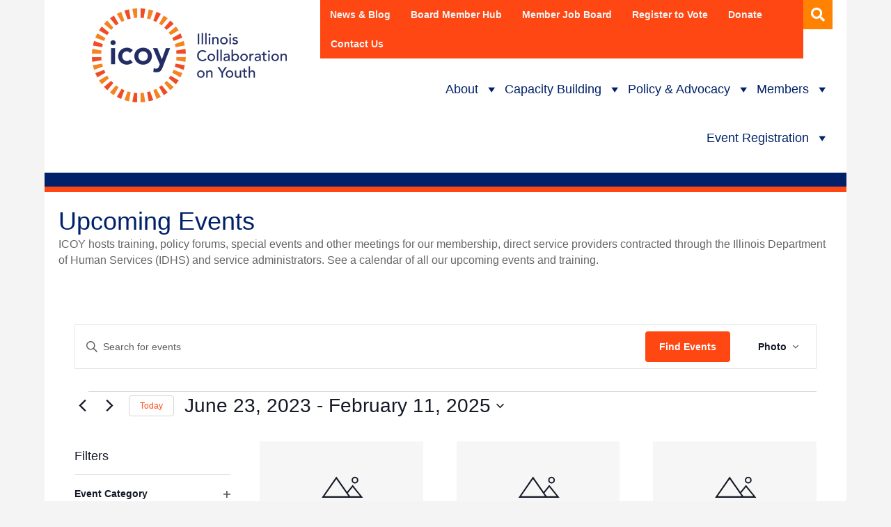

--- FILE ---
content_type: text/html; charset=UTF-8
request_url: https://www.icoyouth.org/upcoming-events/photo/2023-06-23/
body_size: 51055
content:
<!DOCTYPE html>
<html lang="en-US">
<head>
<meta charset="UTF-8" />
<meta name='viewport' content='width=device-width, initial-scale=1.0' />
<meta http-equiv='X-UA-Compatible' content='IE=edge' />
<link rel="profile" href="https://gmpg.org/xfn/11" />
<title>Display of Events from January 23, 2025 &#8211; February 7, 2025 &#8211; Illinois Collaboration On Youth</title>
<link rel='stylesheet' id='tribe-events-views-v2-bootstrap-datepicker-styles-css' href='https://www.icoyouth.org/wp-content/plugins/the-events-calendar/vendor/bootstrap-datepicker/css/bootstrap-datepicker.standalone.min.css?ver=6.15.14' media='all' />
<link rel='stylesheet' id='tec-variables-skeleton-css' href='https://www.icoyouth.org/wp-content/plugins/event-tickets/common/build/css/variables-skeleton.css?ver=6.10.1' media='all' />
<link rel='stylesheet' id='tribe-common-skeleton-style-css' href='https://www.icoyouth.org/wp-content/plugins/event-tickets/common/build/css/common-skeleton.css?ver=6.10.1' media='all' />
<link rel='stylesheet' id='tribe-tooltipster-css-css' href='https://www.icoyouth.org/wp-content/plugins/event-tickets/common/vendor/tooltipster/tooltipster.bundle.min.css?ver=6.10.1' media='all' />
<link rel='stylesheet' id='tribe-events-views-v2-skeleton-css' href='https://www.icoyouth.org/wp-content/plugins/the-events-calendar/build/css/views-skeleton.css?ver=6.15.14' media='all' />
<link rel='stylesheet' id='tec-variables-full-css' href='https://www.icoyouth.org/wp-content/plugins/event-tickets/common/build/css/variables-full.css?ver=6.10.1' media='all' />
<link rel='stylesheet' id='tribe-common-full-style-css' href='https://www.icoyouth.org/wp-content/plugins/event-tickets/common/build/css/common-full.css?ver=6.10.1' media='all' />
<link rel='stylesheet' id='tribe-events-views-v2-full-css' href='https://www.icoyouth.org/wp-content/plugins/the-events-calendar/build/css/views-full.css?ver=6.15.14' media='all' />
<link rel='stylesheet' id='tribe-events-views-v2-print-css' href='https://www.icoyouth.org/wp-content/plugins/the-events-calendar/build/css/views-print.css?ver=6.15.14' media='print' />
<link rel='stylesheet' id='tribe-events-views-v2-override-style-css' href='https://www.icoyouth.org/wp-content/themes/bb-theme-child-icoy/tribe-events/tribe-events.css?ver=6.15.14' media='all' />
<link rel='stylesheet' id='tribe-events-filterbar-views-v2-print-css' href='https://www.icoyouth.org/wp-content/plugins/the-events-calendar-filterbar/build/css/views-print.css?ver=5.6.2' media='print' />
<link rel='stylesheet' id='tribe-events-pro-views-v2-print-css' href='https://www.icoyouth.org/wp-content/plugins/events-calendar-pro/build/css/views-print.css?ver=7.7.12' media='print' />
<meta name='robots' content='max-image-preview:large' />
<link rel="alternate" type="application/rss+xml" title="Illinois Collaboration On Youth &raquo; Feed" href="https://www.icoyouth.org/feed/" />
<link rel="alternate" type="application/rss+xml" title="Illinois Collaboration On Youth &raquo; Comments Feed" href="https://www.icoyouth.org/comments/feed/" />
<link rel="alternate" type="text/calendar" title="Illinois Collaboration On Youth &raquo; iCal Feed" href="https://www.icoyouth.org/upcoming-events/?ical=1" />
<link rel="alternate" type="application/rss+xml" title="Illinois Collaboration On Youth &raquo; Events Feed" href="https://www.icoyouth.org/upcoming-events/feed/" />
<link rel="preload" href="https://www.icoyouth.org/wp-content/plugins/bb-plugin/fonts/fontawesome/5.15.4/webfonts/fa-solid-900.woff2" as="font" type="font/woff2" crossorigin="anonymous">
<link rel="preload" href="https://www.icoyouth.org/wp-content/plugins/bb-plugin/fonts/fontawesome/5.15.4/webfonts/fa-regular-400.woff2" as="font" type="font/woff2" crossorigin="anonymous">
<link rel="preload" href="https://www.icoyouth.org/wp-content/plugins/bb-plugin/fonts/fontawesome/5.15.4/webfonts/fa-brands-400.woff2" as="font" type="font/woff2" crossorigin="anonymous">
<style id='wp-img-auto-sizes-contain-inline-css'>
img:is([sizes=auto i],[sizes^="auto," i]){contain-intrinsic-size:3000px 1500px}
/*# sourceURL=wp-img-auto-sizes-contain-inline-css */
</style>
<link rel='stylesheet' id='tribe-select2-css-css' href='https://www.icoyouth.org/wp-content/plugins/event-tickets/common/vendor/tribe-selectWoo/dist/css/selectWoo.min.css?ver=6.10.1' media='all' />
<link rel='stylesheet' id='tribe-events-custom-jquery-styles-css' href='https://www.icoyouth.org/wp-content/plugins/the-events-calendar/vendor/jquery/smoothness/jquery-ui-1.8.23.custom.css?ver=6.15.14' media='all' />
<link rel='stylesheet' id='tribe-events-filterbar-views-v2-1-filter-bar-skeleton-css' href='https://www.icoyouth.org/wp-content/plugins/the-events-calendar-filterbar/build/css/views-filter-bar-skeleton.css?ver=5.6.2' media='all' />
<link rel='stylesheet' id='tribe-events-filterbar-views-v2-1-filter-bar-full-css' href='https://www.icoyouth.org/wp-content/plugins/the-events-calendar-filterbar/build/css/views-filter-bar-full.css?ver=5.6.2' media='all' />
<link rel='stylesheet' id='tribe-events-virtual-skeleton-css' href='https://www.icoyouth.org/wp-content/plugins/events-calendar-pro/build/css/events-virtual-skeleton.css?ver=7.7.12' media='all' />
<link rel='stylesheet' id='tribe-events-virtual-full-css' href='https://www.icoyouth.org/wp-content/plugins/events-calendar-pro/build/css/events-virtual-full.css?ver=7.7.12' media='all' />
<link rel='stylesheet' id='tec-events-pro-single-css' href='https://www.icoyouth.org/wp-content/plugins/events-calendar-pro/build/css/events-single.css?ver=7.7.12' media='all' />
<link rel='stylesheet' id='tribe-events-pro-mini-calendar-block-styles-css' href='https://www.icoyouth.org/wp-content/plugins/events-calendar-pro/build/css/tribe-events-pro-mini-calendar-block.css?ver=7.7.12' media='all' />
<link rel='stylesheet' id='dashicons-css' href='https://www.icoyouth.org/wp-includes/css/dashicons.min.css?ver=6.9' media='all' />
<link rel='stylesheet' id='event-tickets-tickets-css-css' href='https://www.icoyouth.org/wp-content/plugins/event-tickets/build/css/tickets.css?ver=5.27.3' media='all' />
<link rel='stylesheet' id='event-tickets-tickets-rsvp-css-css' href='https://www.icoyouth.org/wp-content/plugins/event-tickets/build/css/rsvp-v1.css?ver=5.27.3' media='all' />
<style id='wp-emoji-styles-inline-css'>

	img.wp-smiley, img.emoji {
		display: inline !important;
		border: none !important;
		box-shadow: none !important;
		height: 1em !important;
		width: 1em !important;
		margin: 0 0.07em !important;
		vertical-align: -0.1em !important;
		background: none !important;
		padding: 0 !important;
	}
/*# sourceURL=wp-emoji-styles-inline-css */
</style>
<link rel='stylesheet' id='wp-block-library-css' href='https://www.icoyouth.org/wp-includes/css/dist/block-library/style.min.css?ver=6.9' media='all' />
<link rel='stylesheet' id='wc-blocks-style-css' href='https://www.icoyouth.org/wp-content/plugins/woocommerce/assets/client/blocks/wc-blocks.css?ver=wc-10.4.3' media='all' />
<style id='global-styles-inline-css'>
:root{--wp--preset--aspect-ratio--square: 1;--wp--preset--aspect-ratio--4-3: 4/3;--wp--preset--aspect-ratio--3-4: 3/4;--wp--preset--aspect-ratio--3-2: 3/2;--wp--preset--aspect-ratio--2-3: 2/3;--wp--preset--aspect-ratio--16-9: 16/9;--wp--preset--aspect-ratio--9-16: 9/16;--wp--preset--color--black: #000000;--wp--preset--color--cyan-bluish-gray: #abb8c3;--wp--preset--color--white: #ffffff;--wp--preset--color--pale-pink: #f78da7;--wp--preset--color--vivid-red: #cf2e2e;--wp--preset--color--luminous-vivid-orange: #ff6900;--wp--preset--color--luminous-vivid-amber: #fcb900;--wp--preset--color--light-green-cyan: #7bdcb5;--wp--preset--color--vivid-green-cyan: #00d084;--wp--preset--color--pale-cyan-blue: #8ed1fc;--wp--preset--color--vivid-cyan-blue: #0693e3;--wp--preset--color--vivid-purple: #9b51e0;--wp--preset--color--fl-heading-text: #002169;--wp--preset--color--fl-body-bg: #f4f4f4;--wp--preset--color--fl-body-text: #666666;--wp--preset--color--fl-accent: #ff4713;--wp--preset--color--fl-accent-hover: #0e3272;--wp--preset--color--fl-topbar-bg: #ffffff;--wp--preset--color--fl-topbar-text: #000000;--wp--preset--color--fl-topbar-link: #428bca;--wp--preset--color--fl-topbar-hover: #428bca;--wp--preset--color--fl-header-bg: #ffffff;--wp--preset--color--fl-header-text: #000000;--wp--preset--color--fl-header-link: #428bca;--wp--preset--color--fl-header-hover: #428bca;--wp--preset--color--fl-nav-bg: #ffffff;--wp--preset--color--fl-nav-link: #428bca;--wp--preset--color--fl-nav-hover: #428bca;--wp--preset--color--fl-content-bg: #ffffff;--wp--preset--color--fl-footer-widgets-bg: #ffffff;--wp--preset--color--fl-footer-widgets-text: #000000;--wp--preset--color--fl-footer-widgets-link: #428bca;--wp--preset--color--fl-footer-widgets-hover: #428bca;--wp--preset--color--fl-footer-bg: #ffffff;--wp--preset--color--fl-footer-text: #000000;--wp--preset--color--fl-footer-link: #428bca;--wp--preset--color--fl-footer-hover: #428bca;--wp--preset--gradient--vivid-cyan-blue-to-vivid-purple: linear-gradient(135deg,rgb(6,147,227) 0%,rgb(155,81,224) 100%);--wp--preset--gradient--light-green-cyan-to-vivid-green-cyan: linear-gradient(135deg,rgb(122,220,180) 0%,rgb(0,208,130) 100%);--wp--preset--gradient--luminous-vivid-amber-to-luminous-vivid-orange: linear-gradient(135deg,rgb(252,185,0) 0%,rgb(255,105,0) 100%);--wp--preset--gradient--luminous-vivid-orange-to-vivid-red: linear-gradient(135deg,rgb(255,105,0) 0%,rgb(207,46,46) 100%);--wp--preset--gradient--very-light-gray-to-cyan-bluish-gray: linear-gradient(135deg,rgb(238,238,238) 0%,rgb(169,184,195) 100%);--wp--preset--gradient--cool-to-warm-spectrum: linear-gradient(135deg,rgb(74,234,220) 0%,rgb(151,120,209) 20%,rgb(207,42,186) 40%,rgb(238,44,130) 60%,rgb(251,105,98) 80%,rgb(254,248,76) 100%);--wp--preset--gradient--blush-light-purple: linear-gradient(135deg,rgb(255,206,236) 0%,rgb(152,150,240) 100%);--wp--preset--gradient--blush-bordeaux: linear-gradient(135deg,rgb(254,205,165) 0%,rgb(254,45,45) 50%,rgb(107,0,62) 100%);--wp--preset--gradient--luminous-dusk: linear-gradient(135deg,rgb(255,203,112) 0%,rgb(199,81,192) 50%,rgb(65,88,208) 100%);--wp--preset--gradient--pale-ocean: linear-gradient(135deg,rgb(255,245,203) 0%,rgb(182,227,212) 50%,rgb(51,167,181) 100%);--wp--preset--gradient--electric-grass: linear-gradient(135deg,rgb(202,248,128) 0%,rgb(113,206,126) 100%);--wp--preset--gradient--midnight: linear-gradient(135deg,rgb(2,3,129) 0%,rgb(40,116,252) 100%);--wp--preset--font-size--small: 13px;--wp--preset--font-size--medium: 20px;--wp--preset--font-size--large: 36px;--wp--preset--font-size--x-large: 42px;--wp--preset--spacing--20: 0.44rem;--wp--preset--spacing--30: 0.67rem;--wp--preset--spacing--40: 1rem;--wp--preset--spacing--50: 1.5rem;--wp--preset--spacing--60: 2.25rem;--wp--preset--spacing--70: 3.38rem;--wp--preset--spacing--80: 5.06rem;--wp--preset--shadow--natural: 6px 6px 9px rgba(0, 0, 0, 0.2);--wp--preset--shadow--deep: 12px 12px 50px rgba(0, 0, 0, 0.4);--wp--preset--shadow--sharp: 6px 6px 0px rgba(0, 0, 0, 0.2);--wp--preset--shadow--outlined: 6px 6px 0px -3px rgb(255, 255, 255), 6px 6px rgb(0, 0, 0);--wp--preset--shadow--crisp: 6px 6px 0px rgb(0, 0, 0);}:where(.is-layout-flex){gap: 0.5em;}:where(.is-layout-grid){gap: 0.5em;}body .is-layout-flex{display: flex;}.is-layout-flex{flex-wrap: wrap;align-items: center;}.is-layout-flex > :is(*, div){margin: 0;}body .is-layout-grid{display: grid;}.is-layout-grid > :is(*, div){margin: 0;}:where(.wp-block-columns.is-layout-flex){gap: 2em;}:where(.wp-block-columns.is-layout-grid){gap: 2em;}:where(.wp-block-post-template.is-layout-flex){gap: 1.25em;}:where(.wp-block-post-template.is-layout-grid){gap: 1.25em;}.has-black-color{color: var(--wp--preset--color--black) !important;}.has-cyan-bluish-gray-color{color: var(--wp--preset--color--cyan-bluish-gray) !important;}.has-white-color{color: var(--wp--preset--color--white) !important;}.has-pale-pink-color{color: var(--wp--preset--color--pale-pink) !important;}.has-vivid-red-color{color: var(--wp--preset--color--vivid-red) !important;}.has-luminous-vivid-orange-color{color: var(--wp--preset--color--luminous-vivid-orange) !important;}.has-luminous-vivid-amber-color{color: var(--wp--preset--color--luminous-vivid-amber) !important;}.has-light-green-cyan-color{color: var(--wp--preset--color--light-green-cyan) !important;}.has-vivid-green-cyan-color{color: var(--wp--preset--color--vivid-green-cyan) !important;}.has-pale-cyan-blue-color{color: var(--wp--preset--color--pale-cyan-blue) !important;}.has-vivid-cyan-blue-color{color: var(--wp--preset--color--vivid-cyan-blue) !important;}.has-vivid-purple-color{color: var(--wp--preset--color--vivid-purple) !important;}.has-black-background-color{background-color: var(--wp--preset--color--black) !important;}.has-cyan-bluish-gray-background-color{background-color: var(--wp--preset--color--cyan-bluish-gray) !important;}.has-white-background-color{background-color: var(--wp--preset--color--white) !important;}.has-pale-pink-background-color{background-color: var(--wp--preset--color--pale-pink) !important;}.has-vivid-red-background-color{background-color: var(--wp--preset--color--vivid-red) !important;}.has-luminous-vivid-orange-background-color{background-color: var(--wp--preset--color--luminous-vivid-orange) !important;}.has-luminous-vivid-amber-background-color{background-color: var(--wp--preset--color--luminous-vivid-amber) !important;}.has-light-green-cyan-background-color{background-color: var(--wp--preset--color--light-green-cyan) !important;}.has-vivid-green-cyan-background-color{background-color: var(--wp--preset--color--vivid-green-cyan) !important;}.has-pale-cyan-blue-background-color{background-color: var(--wp--preset--color--pale-cyan-blue) !important;}.has-vivid-cyan-blue-background-color{background-color: var(--wp--preset--color--vivid-cyan-blue) !important;}.has-vivid-purple-background-color{background-color: var(--wp--preset--color--vivid-purple) !important;}.has-black-border-color{border-color: var(--wp--preset--color--black) !important;}.has-cyan-bluish-gray-border-color{border-color: var(--wp--preset--color--cyan-bluish-gray) !important;}.has-white-border-color{border-color: var(--wp--preset--color--white) !important;}.has-pale-pink-border-color{border-color: var(--wp--preset--color--pale-pink) !important;}.has-vivid-red-border-color{border-color: var(--wp--preset--color--vivid-red) !important;}.has-luminous-vivid-orange-border-color{border-color: var(--wp--preset--color--luminous-vivid-orange) !important;}.has-luminous-vivid-amber-border-color{border-color: var(--wp--preset--color--luminous-vivid-amber) !important;}.has-light-green-cyan-border-color{border-color: var(--wp--preset--color--light-green-cyan) !important;}.has-vivid-green-cyan-border-color{border-color: var(--wp--preset--color--vivid-green-cyan) !important;}.has-pale-cyan-blue-border-color{border-color: var(--wp--preset--color--pale-cyan-blue) !important;}.has-vivid-cyan-blue-border-color{border-color: var(--wp--preset--color--vivid-cyan-blue) !important;}.has-vivid-purple-border-color{border-color: var(--wp--preset--color--vivid-purple) !important;}.has-vivid-cyan-blue-to-vivid-purple-gradient-background{background: var(--wp--preset--gradient--vivid-cyan-blue-to-vivid-purple) !important;}.has-light-green-cyan-to-vivid-green-cyan-gradient-background{background: var(--wp--preset--gradient--light-green-cyan-to-vivid-green-cyan) !important;}.has-luminous-vivid-amber-to-luminous-vivid-orange-gradient-background{background: var(--wp--preset--gradient--luminous-vivid-amber-to-luminous-vivid-orange) !important;}.has-luminous-vivid-orange-to-vivid-red-gradient-background{background: var(--wp--preset--gradient--luminous-vivid-orange-to-vivid-red) !important;}.has-very-light-gray-to-cyan-bluish-gray-gradient-background{background: var(--wp--preset--gradient--very-light-gray-to-cyan-bluish-gray) !important;}.has-cool-to-warm-spectrum-gradient-background{background: var(--wp--preset--gradient--cool-to-warm-spectrum) !important;}.has-blush-light-purple-gradient-background{background: var(--wp--preset--gradient--blush-light-purple) !important;}.has-blush-bordeaux-gradient-background{background: var(--wp--preset--gradient--blush-bordeaux) !important;}.has-luminous-dusk-gradient-background{background: var(--wp--preset--gradient--luminous-dusk) !important;}.has-pale-ocean-gradient-background{background: var(--wp--preset--gradient--pale-ocean) !important;}.has-electric-grass-gradient-background{background: var(--wp--preset--gradient--electric-grass) !important;}.has-midnight-gradient-background{background: var(--wp--preset--gradient--midnight) !important;}.has-small-font-size{font-size: var(--wp--preset--font-size--small) !important;}.has-medium-font-size{font-size: var(--wp--preset--font-size--medium) !important;}.has-large-font-size{font-size: var(--wp--preset--font-size--large) !important;}.has-x-large-font-size{font-size: var(--wp--preset--font-size--x-large) !important;}
/*# sourceURL=global-styles-inline-css */
</style>

<style id='classic-theme-styles-inline-css'>
/*! This file is auto-generated */
.wp-block-button__link{color:#fff;background-color:#32373c;border-radius:9999px;box-shadow:none;text-decoration:none;padding:calc(.667em + 2px) calc(1.333em + 2px);font-size:1.125em}.wp-block-file__button{background:#32373c;color:#fff;text-decoration:none}
/*# sourceURL=/wp-includes/css/classic-themes.min.css */
</style>
<link rel='stylesheet' id='ccchildpagescss-css' href='https://www.icoyouth.org/wp-content/plugins/cc-child-pages/includes/css/styles.css?ver=1.43' media='all' />
<link rel='stylesheet' id='woocommerce-layout-css' href='https://www.icoyouth.org/wp-content/plugins/woocommerce/assets/css/woocommerce-layout.css?ver=10.4.3' media='all' />
<link rel='stylesheet' id='woocommerce-smallscreen-css' href='https://www.icoyouth.org/wp-content/plugins/woocommerce/assets/css/woocommerce-smallscreen.css?ver=10.4.3' media='only screen and (max-width: 767px)' />
<link rel='stylesheet' id='woocommerce-general-css' href='https://www.icoyouth.org/wp-content/plugins/woocommerce/assets/css/woocommerce.css?ver=10.4.3' media='all' />
<style id='woocommerce-inline-inline-css'>
.woocommerce form .form-row .required { visibility: visible; }
/*# sourceURL=woocommerce-inline-inline-css */
</style>
<link rel='stylesheet' id='font-awesome-5-css' href='https://www.icoyouth.org/wp-content/plugins/bb-plugin/fonts/fontawesome/5.15.4/css/all.min.css?ver=2.9.4.2' media='all' />
<link rel='stylesheet' id='fl-builder-layout-bundle-d7a5c114b026e7ff1914563581795c54-css' href='https://www.icoyouth.org/wp-content/uploads/bb-plugin/cache/d7a5c114b026e7ff1914563581795c54-layout-bundle.css?ver=2.9.4.2-1.5.2.1' media='all' />
<link rel='stylesheet' id='megamenu-css' href='https://www.icoyouth.org/wp-content/uploads/maxmegamenu/style.css?ver=9740b8' media='all' />
<link rel='stylesheet' id='tec-category-colors-frontend-styles-css' href='https://www.icoyouth.org/wp-content/plugins/the-events-calendar/build//css/category-colors/frontend-category.css?ver=6.15.14' media='all' />
<style id='tec-category-colors-frontend-styles-inline-css'>
.tribe_events_cat-icoy-trauma-talks{--tec-color-category-primary:#ff4713;--tec-color-category-secondary:#001368;--tec-color-category-text:#ffffff}
/*# sourceURL=tec-category-colors-frontend-styles-inline-css */
</style>
<link rel='stylesheet' id='tec-category-colors-frontend-legend-styles-css' href='https://www.icoyouth.org/wp-content/plugins/the-events-calendar/build//css/category-colors/category-legend.css?ver=6.15.14' media='all' />
<style id='posts-table-pro-head-inline-css'>
table.posts-data-table { visibility: hidden; }
/*# sourceURL=posts-table-pro-head-inline-css */
</style>
<style id='kadence-blocks-global-variables-inline-css'>
:root {--global-kb-font-size-sm:clamp(0.8rem, 0.73rem + 0.217vw, 0.9rem);--global-kb-font-size-md:clamp(1.1rem, 0.995rem + 0.326vw, 1.25rem);--global-kb-font-size-lg:clamp(1.75rem, 1.576rem + 0.543vw, 2rem);--global-kb-font-size-xl:clamp(2.25rem, 1.728rem + 1.63vw, 3rem);--global-kb-font-size-xxl:clamp(2.5rem, 1.456rem + 3.26vw, 4rem);--global-kb-font-size-xxxl:clamp(2.75rem, 0.489rem + 7.065vw, 6rem);}:root {--global-palette1: #3182CE;--global-palette2: #2B6CB0;--global-palette3: #1A202C;--global-palette4: #2D3748;--global-palette5: #4A5568;--global-palette6: #718096;--global-palette7: #EDF2F7;--global-palette8: #F7FAFC;--global-palette9: #ffffff;}
/*# sourceURL=kadence-blocks-global-variables-inline-css */
</style>
<link rel='stylesheet' id='jquery-magnificpopup-css' href='https://www.icoyouth.org/wp-content/plugins/bb-plugin/css/jquery.magnificpopup.min.css?ver=2.9.4.2' media='all' />
<link rel='stylesheet' id='base-4-css' href='https://www.icoyouth.org/wp-content/themes/bb-theme/css/base-4.min.css?ver=1.7.19.1' media='all' />
<link rel='stylesheet' id='fl-automator-skin-css' href='https://www.icoyouth.org/wp-content/uploads/bb-theme/skin-6949af953ada9.css?ver=1.7.19.1' media='all' />
<link rel='stylesheet' id='fl-child-theme-css' href='https://www.icoyouth.org/wp-content/themes/bb-theme-child-icoy/style.css?ver=6.9' media='all' />
<script src="https://www.icoyouth.org/wp-includes/js/jquery/jquery.min.js?ver=3.7.1" id="jquery-core-js"></script>
<script src="https://www.icoyouth.org/wp-includes/js/jquery/jquery-migrate.min.js?ver=3.4.1" id="jquery-migrate-js"></script>
<script src="https://www.icoyouth.org/wp-content/plugins/event-tickets/common/build/js/tribe-common.js?ver=9c44e11f3503a33e9540" id="tribe-common-js"></script>
<script src="https://www.icoyouth.org/wp-content/plugins/the-events-calendar/build/js/views/breakpoints.js?ver=4208de2df2852e0b91ec" id="tribe-events-views-v2-breakpoints-js"></script>
<script src="https://www.icoyouth.org/wp-content/plugins/the-events-calendar/build/js/views/accordion.js?ver=b0cf88d89b3e05e7d2ef" id="tribe-events-views-v2-accordion-js"></script>
<script id="tribe-events-filterbar-views-filter-bar-state-js-js-extra">
var tribe_events_filter_bar_js_config = {"events":{"currency_symbol":"$","reverse_currency_position":false},"l10n":{"show_filters":"Show filters","hide_filters":"Hide filters","filter_options":"Filter options","cost_range_currency_symbol_before":"\u003C%- currency_symbol %\u003E\u003C%- cost_low %\u003E - \u003C%- currency_symbol %\u003E\u003C%- cost_high %\u003E","cost_range_currency_symbol_after":"\u003C%- cost_low %\u003E\u003C%- currency_symbol %\u003E - \u003C%- cost_high %\u003E\u003C%- currency_symbol %\u003E"}};
//# sourceURL=tribe-events-filterbar-views-filter-bar-state-js-js-extra
</script>
<script src="https://www.icoyouth.org/wp-content/plugins/the-events-calendar-filterbar/build/js/views/filter-bar-state.js?ver=5.6.2" id="tribe-events-filterbar-views-filter-bar-state-js-js"></script>
<script src="https://www.icoyouth.org/wp-content/plugins/woocommerce/assets/js/jquery-blockui/jquery.blockUI.min.js?ver=2.7.0-wc.10.4.3" id="wc-jquery-blockui-js" defer data-wp-strategy="defer"></script>
<script id="wc-add-to-cart-js-extra">
var wc_add_to_cart_params = {"ajax_url":"/wp-admin/admin-ajax.php","wc_ajax_url":"/?wc-ajax=%%endpoint%%","i18n_view_cart":"View cart","cart_url":"https://www.icoyouth.org","is_cart":"","cart_redirect_after_add":"no"};
//# sourceURL=wc-add-to-cart-js-extra
</script>
<script src="https://www.icoyouth.org/wp-content/plugins/woocommerce/assets/js/frontend/add-to-cart.min.js?ver=10.4.3" id="wc-add-to-cart-js" defer data-wp-strategy="defer"></script>
<script src="https://www.icoyouth.org/wp-content/plugins/woocommerce/assets/js/js-cookie/js.cookie.min.js?ver=2.1.4-wc.10.4.3" id="wc-js-cookie-js" defer data-wp-strategy="defer"></script>
<script id="woocommerce-js-extra">
var woocommerce_params = {"ajax_url":"/wp-admin/admin-ajax.php","wc_ajax_url":"/?wc-ajax=%%endpoint%%","i18n_password_show":"Show password","i18n_password_hide":"Hide password"};
//# sourceURL=woocommerce-js-extra
</script>
<script src="https://www.icoyouth.org/wp-content/plugins/woocommerce/assets/js/frontend/woocommerce.min.js?ver=10.4.3" id="woocommerce-js" defer data-wp-strategy="defer"></script>
<script src="https://www.icoyouth.org/wp-content/plugins/wp-retina-2x/app/picturefill.min.js?ver=1766437082" id="wr2x-picturefill-js-js"></script>
<link rel="https://api.w.org/" href="https://www.icoyouth.org/wp-json/" /><link rel="EditURI" type="application/rsd+xml" title="RSD" href="https://www.icoyouth.org/xmlrpc.php?rsd" />
<meta name="generator" content="WordPress 6.9" />
<meta name="generator" content="WooCommerce 10.4.3" />
<meta name="et-api-version" content="v1"><meta name="et-api-origin" content="https://www.icoyouth.org"><link rel="https://theeventscalendar.com/" href="https://www.icoyouth.org/wp-json/tribe/tickets/v1/" /><meta name="tec-api-version" content="v1"><meta name="tec-api-origin" content="https://www.icoyouth.org"><link rel="alternate" href="https://www.icoyouth.org/wp-json/tribe/events/v1/" />	<noscript><style>.woocommerce-product-gallery{ opacity: 1 !important; }</style></noscript>
	
<link rel="canonical" id="tec-seo-meta-tag" href="https://www.icoyouth.org/upcoming-events/photo/2023-06-23/" />
<meta name="generator" content="Powered by Slider Revolution 6.7.40 - responsive, Mobile-Friendly Slider Plugin for WordPress with comfortable drag and drop interface." />
<script>function setREVStartSize(e){
			//window.requestAnimationFrame(function() {
				window.RSIW = window.RSIW===undefined ? window.innerWidth : window.RSIW;
				window.RSIH = window.RSIH===undefined ? window.innerHeight : window.RSIH;
				try {
					var pw = document.getElementById(e.c).parentNode.offsetWidth,
						newh;
					pw = pw===0 || isNaN(pw) || (e.l=="fullwidth" || e.layout=="fullwidth") ? window.RSIW : pw;
					e.tabw = e.tabw===undefined ? 0 : parseInt(e.tabw);
					e.thumbw = e.thumbw===undefined ? 0 : parseInt(e.thumbw);
					e.tabh = e.tabh===undefined ? 0 : parseInt(e.tabh);
					e.thumbh = e.thumbh===undefined ? 0 : parseInt(e.thumbh);
					e.tabhide = e.tabhide===undefined ? 0 : parseInt(e.tabhide);
					e.thumbhide = e.thumbhide===undefined ? 0 : parseInt(e.thumbhide);
					e.mh = e.mh===undefined || e.mh=="" || e.mh==="auto" ? 0 : parseInt(e.mh,0);
					if(e.layout==="fullscreen" || e.l==="fullscreen")
						newh = Math.max(e.mh,window.RSIH);
					else{
						e.gw = Array.isArray(e.gw) ? e.gw : [e.gw];
						for (var i in e.rl) if (e.gw[i]===undefined || e.gw[i]===0) e.gw[i] = e.gw[i-1];
						e.gh = e.el===undefined || e.el==="" || (Array.isArray(e.el) && e.el.length==0)? e.gh : e.el;
						e.gh = Array.isArray(e.gh) ? e.gh : [e.gh];
						for (var i in e.rl) if (e.gh[i]===undefined || e.gh[i]===0) e.gh[i] = e.gh[i-1];
											
						var nl = new Array(e.rl.length),
							ix = 0,
							sl;
						e.tabw = e.tabhide>=pw ? 0 : e.tabw;
						e.thumbw = e.thumbhide>=pw ? 0 : e.thumbw;
						e.tabh = e.tabhide>=pw ? 0 : e.tabh;
						e.thumbh = e.thumbhide>=pw ? 0 : e.thumbh;
						for (var i in e.rl) nl[i] = e.rl[i]<window.RSIW ? 0 : e.rl[i];
						sl = nl[0];
						for (var i in nl) if (sl>nl[i] && nl[i]>0) { sl = nl[i]; ix=i;}
						var m = pw>(e.gw[ix]+e.tabw+e.thumbw) ? 1 : (pw-(e.tabw+e.thumbw)) / (e.gw[ix]);
						newh =  (e.gh[ix] * m) + (e.tabh + e.thumbh);
					}
					var el = document.getElementById(e.c);
					if (el!==null && el) el.style.height = newh+"px";
					el = document.getElementById(e.c+"_wrapper");
					if (el!==null && el) {
						el.style.height = newh+"px";
						el.style.display = "block";
					}
				} catch(e){
					console.log("Failure at Presize of Slider:" + e)
				}
			//});
		  };</script>
<style type="text/css">/** Mega Menu CSS: fs **/</style>
<link rel="apple-touch-icon" sizes="180x180" href="/apple-touch-icon.png">
<link rel="icon" type="image/png" sizes="32x32" href="/favicon-32x32.png">
<link rel="icon" type="image/png" sizes="16x16" href="/favicon-16x16.png">
<link rel="manifest" href="/site.webmanifest">
<!-- Global site tag (gtag.js) - Google Analytics -->
<script async src="https://www.googletagmanager.com/gtag/js?id=UA-106436072-1"></script>
<script>
  window.dataLayer = window.dataLayer || [];
  function gtag(){dataLayer.push(arguments);}
  gtag('js', new Date());

  gtag('config', 'UA-106436072-1');
</script>
<link rel='stylesheet' id='wc-stripe-blocks-checkout-style-css' href='https://www.icoyouth.org/wp-content/plugins/woocommerce-gateway-stripe/build/upe-blocks.css?ver=5149cca93b0373758856' media='all' />
<link rel='stylesheet' id='tec-events-pro-archives-style-css' href='https://www.icoyouth.org/wp-content/plugins/events-calendar-pro/build/css/custom-tables-v1/archives.css?ver=7.7.12' media='all' />
<link rel='stylesheet' id='rs-plugin-settings-css' href='//www.icoyouth.org/wp-content/plugins/revslider/sr6/assets/css/rs6.css?ver=6.7.40' media='all' />
<style id='rs-plugin-settings-inline-css'>
#rs-demo-id {}
/*# sourceURL=rs-plugin-settings-inline-css */
</style>
<link rel='stylesheet' id='tribe-events-pro-widgets-v2-events-list-skeleton-css' href='https://www.icoyouth.org/wp-content/plugins/events-calendar-pro/build/css/widget-events-list-skeleton.css?ver=7.7.12' media='all' />
<link rel='stylesheet' id='tribe-events-pro-widgets-v2-events-list-full-css' href='https://www.icoyouth.org/wp-content/plugins/events-calendar-pro/build/css/widget-events-list-full.css?ver=7.7.12' media='all' />
</head>
<body class="post-type-archive post-type-archive-tribe_events wp-theme-bb-theme wp-child-theme-bb-theme-child-icoy theme-bb-theme fl-builder-2-9-4-2 fl-themer-1-5-2-1 fl-theme-1-7-19-1 fl-no-js woocommerce-no-js tribe-no-js page-template-icoy-beaver-builder-child-theme tec-no-tickets-on-recurring tec-no-rsvp-on-recurring tribe-filter-live fl-theme-builder-header fl-theme-builder-header-header fl-theme-builder-footer fl-theme-builder-footer-footer-copy fl-theme-builder-part fl-theme-builder-part-event-archive-title-and-content mega-menu-max-mega-menu-1 fl-framework-base-4 fl-preset-default fl-fixed-width fl-scroll-to-top fl-search-active tribe-theme-bb-theme" itemscope="itemscope" itemtype="https://schema.org/WebPage">
<a aria-label="Skip to content" class="fl-screen-reader-text" href="#fl-main-content">Skip to content</a><div class="fl-page">
	<header class="fl-builder-content fl-builder-content-12 fl-builder-global-templates-locked" data-post-id="12" data-type="header" data-sticky="0" data-sticky-on="" data-sticky-breakpoint="medium" data-shrink="0" data-overlay="0" data-overlay-bg="transparent" data-shrink-image-height="50px" role="banner" itemscope="itemscope" itemtype="http://schema.org/WPHeader"><div class="fl-row fl-row-fixed-width fl-row-bg-color fl-node-5eb0289526ede fl-row-default-height fl-row-align-center fl-visible-desktop fl-visible-large" data-node="5eb0289526ede">
	<div class="fl-row-content-wrap">
						<div class="fl-row-content fl-row-fixed-width fl-node-content">
		
<div class="fl-col-group fl-node-5eb0289526ee2 fl-col-group-equal-height fl-col-group-align-top fl-col-group-custom-width" data-node="5eb0289526ee2">
			<div class="fl-col fl-node-5eb0289526ee4 fl-col-bg-color fl-col-small fl-col-small-custom-width" data-node="5eb0289526ee4">
	<div class="fl-col-content fl-node-content"><div class="fl-module fl-module-photo fl-node-5eb028d9493a9" data-node="5eb028d9493a9">
	<div class="fl-module-content fl-node-content">
		<div class="fl-photo fl-photo-align-center" itemscope itemtype="https://schema.org/ImageObject">
	<div class="fl-photo-content fl-photo-img-png">
				<a href="https://www.icoyouth.org" target="_self" itemprop="url">
				<img loading="lazy" decoding="async" class="fl-photo-img wp-image-1022 size-full" src="https://www.icoyouth.org/wp-content/uploads/2020/06/ICOY-Logo-Horiz-retina2x.png" alt="Illinois Collaboration on Youth" itemprop="image" height="270" width="560" title="ICOY-Logo-Horiz-retina2x"  data-no-lazy="1" srcset="https://www.icoyouth.org/wp-content/uploads/2020/06/ICOY-Logo-Horiz-retina2x.png 560w, https://www.icoyouth.org/wp-content/uploads/2020/06/ICOY-Logo-Horiz-retina2x-300x145.png 300w" sizes="auto, (max-width: 560px) 100vw, 560px" />
				</a>
					</div>
	</div>
	</div>
</div>
</div>
</div>
			<div class="fl-col fl-node-5eb0289526ee5 fl-col-bg-color fl-col-small-custom-width" data-node="5eb0289526ee5">
	<div class="fl-col-content fl-node-content"><div class="fl-module fl-module-menu fl-node-5eb0289526ee7 add-search-icon" data-node="5eb0289526ee7">
	<div class="fl-module-content fl-node-content">
		<div class="fl-menu fl-menu-responsive-toggle-mobile">
	<button class="fl-menu-mobile-toggle hamburger" aria-label="Utility Navigation"><span class="fl-menu-icon svg-container"><svg version="1.1" class="hamburger-menu" xmlns="http://www.w3.org/2000/svg" xmlns:xlink="http://www.w3.org/1999/xlink" viewBox="0 0 512 512">
<rect class="fl-hamburger-menu-top" width="512" height="102"/>
<rect class="fl-hamburger-menu-middle" y="205" width="512" height="102"/>
<rect class="fl-hamburger-menu-bottom" y="410" width="512" height="102"/>
</svg>
</span></button>	<div class="fl-clear"></div>
	<nav aria-label="Utility Navigation" itemscope="itemscope" itemtype="https://schema.org/SiteNavigationElement"><ul id="menu-top-utility" class="menu fl-menu-horizontal fl-toggle-arrows"><li id="menu-item-624" class="menu-item menu-item-type-post_type menu-item-object-page current_page_parent"><a href="https://www.icoyouth.org/news-blog/">News &#038; Blog</a></li><li id="menu-item-30056" class="menu-item menu-item-type-post_type menu-item-object-page"><a href="https://www.icoyouth.org/bod-hub/">Board Member Hub</a></li><li id="menu-item-36340" class="menu-item menu-item-type-post_type menu-item-object-page"><a href="https://www.icoyouth.org/members/member-job-board/">Member Job Board</a></li><li id="menu-item-36841" class="menu-item menu-item-type-post_type menu-item-object-page"><a href="https://www.icoyouth.org/policy-advocacy/voter_registration/">Register to Vote</a></li><li id="menu-item-623" class="menu-item menu-item-type-post_type menu-item-object-page"><a href="https://www.icoyouth.org/donate/">Donate</a></li><li id="menu-item-620" class="menu-item menu-item-type-post_type menu-item-object-page"><a href="https://www.icoyouth.org/contact-us/">Contact Us</a></li></ul></nav></div>
	</div>
</div>
<div class="fl-page-nav-search">
	<a href="#" class="fas fa-search" aria-label="Search" aria-expanded="false" aria-haspopup="true" id='flsearchform'></a>
	<form method="get" role="search" aria-label="Search" action="https://www.icoyouth.org/" title="Type and press Enter to search.">
		<input type="search" class="fl-search-input form-control" name="s" placeholder="Search" value="" aria-labelledby="flsearchform" />
	</form>
</div>
<div id="icoy-mmenu-wrapper" class="fl-module fl-module-html fl-node-5ebad1cabe7cd" data-node="5ebad1cabe7cd">
	<div class="fl-module-content fl-node-content">
		<div class="fl-html">
	<div id="mega-menu-wrap-max_mega_menu_1" class="mega-menu-wrap"><div class="mega-menu-toggle"><div class="mega-toggle-blocks-left"></div><div class="mega-toggle-blocks-center"><div class='mega-toggle-block mega-menu-toggle-block mega-toggle-block-1' id='mega-toggle-block-1' tabindex='0'><span class='mega-toggle-label' role='button' aria-expanded='false'><span class='mega-toggle-label-closed'></span><span class='mega-toggle-label-open'></span></span></div></div><div class="mega-toggle-blocks-right"></div></div><ul id="mega-menu-max_mega_menu_1" class="mega-menu max-mega-menu mega-menu-horizontal mega-no-js" data-event="click" data-effect="fade_up" data-effect-speed="200" data-effect-mobile="disabled" data-effect-speed-mobile="0" data-panel-width=".fl-page" data-mobile-force-width="header" data-second-click="go" data-document-click="collapse" data-vertical-behaviour="standard" data-breakpoint="992" data-unbind="true" data-mobile-state="collapse_all" data-mobile-direction="vertical" data-hover-intent-timeout="300" data-hover-intent-interval="100"><li class="mega-menu-item mega-menu-item-type-custom mega-menu-item-object-custom mega-menu-item-has-children mega-menu-megamenu mega-menu-grid mega-align-bottom-left mega-menu-grid mega-menu-item-23" id="mega-menu-item-23"><a class="mega-menu-link" aria-expanded="false" tabindex="0">About<span class="mega-indicator" aria-hidden="true"></span></a>
<ul class="mega-sub-menu" role='presentation'>
<li class="mega-menu-row" id="mega-menu-23-0">
	<ul class="mega-sub-menu" style='--columns:11' role='presentation'>
<li class="mega-menu-column mega-menu-columns-1-of-11" style="--columns:11; --span:1" id="mega-menu-23-0-0"></li><li class="mega-menu-column mega-menu-columns-2-of-11" style="--columns:11; --span:2" id="mega-menu-23-0-1">
		<ul class="mega-sub-menu">
<li class="mega-menu-item mega-menu-item-type-widget widget_media_image mega-menu-item-media_image-2" id="mega-menu-item-media_image-2"><img width="300" height="200" src="https://www.icoyouth.org/wp-content/uploads/2020/06/ICOY-Category-About-1-300x200.jpg" class="image wp-image-815  attachment-medium size-medium" alt="child and adult playing" style="max-width: 100%; height: auto;" decoding="async" loading="lazy" srcset="https://www.icoyouth.org/wp-content/uploads/2020/06/ICOY-Category-About-1-300x200.jpg 300w, https://www.icoyouth.org/wp-content/uploads/2020/06/ICOY-Category-About-1-768x512.jpg 768w, https://www.icoyouth.org/wp-content/uploads/2020/06/ICOY-Category-About-1-600x400.jpg 600w, https://www.icoyouth.org/wp-content/uploads/2020/06/ICOY-Category-About-1.jpg 900w" sizes="auto, (max-width: 300px) 100vw, 300px" /></li>		</ul>
</li><li class="mega-menu-column mega-menu-columns-3-of-11" style="--columns:11; --span:3" id="mega-menu-23-0-2">
		<ul class="mega-sub-menu">
<li class="mega-menu-item mega-menu-item-type-widget widget_text mega-menu-item-text-2" id="mega-menu-item-text-2"><h4 class="mega-block-title">About ICOY</h4>			<div class="textwidget"><p>We share a legacy of advocacy and hands-on support that works to shape policy and form practices to help at-risk youth.</p>
</div>
		</li><li class="mega-menu-item mega-menu-item-type-widget widget_custom_html mega-menu-item-custom_html-2" id="mega-menu-item-custom_html-2"><div class="textwidget custom-html-widget">			<a href="https://www.icoyouth.org/about/overview/" target="_self" class="fl-button" role="button">
							<span class="fl-button-text">Learn More</span>
					</a>
</div></li>		</ul>
</li><li class="mega-menu-column mega-menu-columns-2-of-11" style="--columns:11; --span:2" id="mega-menu-23-0-3">
		<ul class="mega-sub-menu">
<li class="mega-menu-item mega-menu-item-type-post_type mega-menu-item-object-page mega-menu-item-399" id="mega-menu-item-399"><a class="mega-menu-link" href="https://www.icoyouth.org/about/overview/">Overview</a></li><li class="mega-menu-item mega-menu-item-type-post_type mega-menu-item-object-page mega-menu-item-820" id="mega-menu-item-820"><a class="mega-menu-link" href="https://www.icoyouth.org/about/history/">History</a></li><li class="mega-menu-item mega-menu-item-type-post_type mega-menu-item-object-page mega-menu-item-404" id="mega-menu-item-404"><a class="mega-menu-link" href="https://www.icoyouth.org/about/mission/">Mission</a></li><li class="mega-menu-item mega-menu-item-type-post_type mega-menu-item-object-page mega-menu-item-403" id="mega-menu-item-403"><a class="mega-menu-link" href="https://www.icoyouth.org/about/board-of-directors/">Board of Directors</a></li><li class="mega-menu-item mega-menu-item-type-post_type mega-menu-item-object-page mega-menu-item-21351" id="mega-menu-item-21351"><a class="mega-menu-link" href="https://www.icoyouth.org/about/staff/">Staff</a></li>		</ul>
</li><li class="mega-menu-column mega-menu-columns-2-of-11" style="--columns:11; --span:2" id="mega-menu-23-0-4">
		<ul class="mega-sub-menu">
<li class="mega-menu-item mega-menu-item-type-post_type mega-menu-item-object-page mega-menu-item-401" id="mega-menu-item-401"><a class="mega-menu-link" href="https://www.icoyouth.org/about/careers/">Careers</a></li><li class="mega-menu-item mega-menu-item-type-post_type mega-menu-item-object-page mega-menu-item-22373" id="mega-menu-item-22373"><a class="mega-menu-link" href="https://www.icoyouth.org/about/internships/">Internships</a></li><li class="mega-menu-item mega-menu-item-type-post_type mega-menu-item-object-page mega-menu-item-28340" id="mega-menu-item-28340"><a class="mega-menu-link" href="https://www.icoyouth.org/about/dei_overview/">Diversity, Equity, and Inclusion (DEI)</a></li><li class="mega-menu-item mega-menu-item-type-post_type mega-menu-item-object-page mega-menu-item-400" id="mega-menu-item-400"><a class="mega-menu-link" href="https://www.icoyouth.org/about/annual-reports/">Annual Reports</a></li>		</ul>
</li><li class="mega-menu-column mega-menu-columns-1-of-11" style="--columns:11; --span:1" id="mega-menu-23-0-5">
		<ul class="mega-sub-menu">
<li class="mega-menu-item mega-menu-item-type-widget widget_custom_html mega-menu-item-custom_html-3" id="mega-menu-item-custom_html-3"><div class="textwidget custom-html-widget"><span class="dashicons dashicons-no-alt mmmax-close"></span></div></li>		</ul>
</li>	</ul>
</li></ul>
</li><li class="mega-menu-item mega-menu-item-type-custom mega-menu-item-object-custom mega-menu-item-has-children mega-menu-megamenu mega-menu-grid mega-align-bottom-left mega-menu-grid mega-menu-item-24" id="mega-menu-item-24"><a class="mega-menu-link" aria-expanded="false" tabindex="0">Capacity Building<span class="mega-indicator" aria-hidden="true"></span></a>
<ul class="mega-sub-menu" role='presentation'>
<li class="mega-menu-row" id="mega-menu-24-0">
	<ul class="mega-sub-menu" style='--columns:11' role='presentation'>
<li class="mega-menu-column mega-menu-columns-1-of-11" style="--columns:11; --span:1" id="mega-menu-24-0-0"></li><li class="mega-menu-column mega-menu-columns-2-of-11" style="--columns:11; --span:2" id="mega-menu-24-0-1">
		<ul class="mega-sub-menu">
<li class="mega-menu-item mega-menu-item-type-widget widget_media_image mega-menu-item-media_image-3" id="mega-menu-item-media_image-3"><img width="300" height="200" src="https://www.icoyouth.org/wp-content/uploads/2020/06/ICOY-Category-Capacity-Building-1-300x200.jpg" class="image wp-image-816  attachment-medium size-medium" alt="teens hanging out" style="max-width: 100%; height: auto;" decoding="async" loading="lazy" srcset="https://www.icoyouth.org/wp-content/uploads/2020/06/ICOY-Category-Capacity-Building-1-300x200.jpg 300w, https://www.icoyouth.org/wp-content/uploads/2020/06/ICOY-Category-Capacity-Building-1-768x512.jpg 768w, https://www.icoyouth.org/wp-content/uploads/2020/06/ICOY-Category-Capacity-Building-1-600x400.jpg 600w, https://www.icoyouth.org/wp-content/uploads/2020/06/ICOY-Category-Capacity-Building-1.jpg 900w" sizes="auto, (max-width: 300px) 100vw, 300px" /></li>		</ul>
</li><li class="mega-menu-column mega-menu-columns-3-of-11" style="--columns:11; --span:3" id="mega-menu-24-0-2">
		<ul class="mega-sub-menu">
<li class="mega-menu-item mega-menu-item-type-widget widget_text mega-menu-item-text-3" id="mega-menu-item-text-3"><h4 class="mega-block-title">Capacity Building</h4>			<div class="textwidget"><p>We offer organizational support aimed at organizational assessment, technical assistance, professional development, strengthening infrastructure, improving governance and shoring up sustainability.</p>
</div>
		</li><li class="mega-menu-item mega-menu-item-type-widget widget_custom_html mega-menu-item-custom_html-4" id="mega-menu-item-custom_html-4"><div class="textwidget custom-html-widget"><a href="https://www.icoyouth.org/capacity-building/overview/" target="_self" class="fl-button" role="button">
	<span class="fl-button-text">Learn More</span>
</a></div></li>		</ul>
</li><li class="mega-menu-column mega-menu-columns-2-of-11" style="--columns:11; --span:2" id="mega-menu-24-0-3">
		<ul class="mega-sub-menu">
<li class="mega-menu-item mega-menu-item-type-post_type mega-menu-item-object-page mega-menu-item-456" id="mega-menu-item-456"><a class="mega-menu-link" href="https://www.icoyouth.org/capacity-building/overview/">Overview</a></li><li class="mega-menu-item mega-menu-item-type-post_type mega-menu-item-object-page mega-menu-item-has-children mega-collapse-children mega-menu-item-455" id="mega-menu-item-455"><a class="mega-menu-link" href="https://www.icoyouth.org/capacity-building/trauma-informed-care/">Trauma-Informed Care<span class="mega-indicator" aria-hidden="true"></span></a>
			<ul class="mega-sub-menu">
<li class="mega-menu-item mega-menu-item-type-post_type mega-menu-item-object-page mega-has-icon mega-icon-left mega-menu-item-29047" id="mega-menu-item-29047"><a class="dashicons-minus mega-menu-link" href="https://www.icoyouth.org/capacity-building/cbat-o/">CBAT-O</a></li><li class="mega-menu-item mega-menu-item-type-post_type mega-menu-item-object-page mega-has-icon mega-icon-left mega-menu-item-29046" id="mega-menu-item-29046"><a class="dashicons-minus mega-menu-link" href="https://www.icoyouth.org/capacity-building/cares/">ICOY CARES</a></li>			</ul>
</li><li class="mega-menu-item mega-menu-item-type-post_type mega-menu-item-object-page mega-menu-item-454" id="mega-menu-item-454"><a class="mega-menu-link" href="https://www.icoyouth.org/capacity-building/juvenile-justice/">Juvenile Justice</a></li><li class="mega-menu-item mega-menu-item-type-post_type mega-menu-item-object-page mega-menu-item-453" id="mega-menu-item-453"><a class="mega-menu-link" href="https://www.icoyouth.org/capacity-building/runaway-homeless-youth/">Runaway &#038; Homeless Youth</a></li>		</ul>
</li><li class="mega-menu-column mega-menu-columns-2-of-11" style="--columns:11; --span:2" id="mega-menu-24-0-4">
		<ul class="mega-sub-menu">
<li class="mega-menu-item mega-menu-item-type-post_type mega-menu-item-object-page mega-menu-item-452" id="mega-menu-item-452"><a class="mega-menu-link" href="https://www.icoyouth.org/capacity-building/child-welfare/">Child Welfare</a></li><li class="mega-menu-item mega-menu-item-type-post_type mega-menu-item-object-page mega-menu-item-451" id="mega-menu-item-451"><a class="mega-menu-link" href="https://www.icoyouth.org/capacity-building/prevention-positive-youth-development/">Youth Development</a></li><li class="mega-menu-item mega-menu-item-type-post_type mega-menu-item-object-page mega-menu-item-35586" id="mega-menu-item-35586"><a class="mega-menu-link" href="https://www.icoyouth.org/capacity-building/attendance-policy/">Training Attendance Policy</a></li>		</ul>
</li><li class="mega-menu-column mega-menu-columns-1-of-11" style="--columns:11; --span:1" id="mega-menu-24-0-5">
		<ul class="mega-sub-menu">
<li class="mega-menu-item mega-menu-item-type-widget widget_custom_html mega-menu-item-custom_html-5" id="mega-menu-item-custom_html-5"><div class="textwidget custom-html-widget"><span class="dashicons dashicons-no-alt mmmax-close"></span></div></li>		</ul>
</li>	</ul>
</li></ul>
</li><li class="mega-menu-item mega-menu-item-type-custom mega-menu-item-object-custom mega-menu-item-has-children mega-menu-megamenu mega-menu-grid mega-align-bottom-left mega-menu-grid mega-menu-item-25" id="mega-menu-item-25"><a class="mega-menu-link" aria-expanded="false" tabindex="0">Policy & Advocacy<span class="mega-indicator" aria-hidden="true"></span></a>
<ul class="mega-sub-menu" role='presentation'>
<li class="mega-menu-row" id="mega-menu-25-0">
	<ul class="mega-sub-menu" style='--columns:11' role='presentation'>
<li class="mega-menu-column mega-menu-columns-1-of-11" style="--columns:11; --span:1" id="mega-menu-25-0-0"></li><li class="mega-menu-column mega-menu-columns-2-of-11" style="--columns:11; --span:2" id="mega-menu-25-0-1">
		<ul class="mega-sub-menu">
<li class="mega-menu-item mega-menu-item-type-widget widget_media_image mega-menu-item-media_image-5" id="mega-menu-item-media_image-5"><img width="300" height="200" src="https://www.icoyouth.org/wp-content/uploads/2020/06/ICOY-Category-Policy-Advocacy-300x200.jpg" class="image wp-image-818  attachment-medium size-medium" alt="Illinois state capitol building" style="max-width: 100%; height: auto;" decoding="async" loading="lazy" srcset="https://www.icoyouth.org/wp-content/uploads/2020/06/ICOY-Category-Policy-Advocacy-300x200.jpg 300w, https://www.icoyouth.org/wp-content/uploads/2020/06/ICOY-Category-Policy-Advocacy-768x512.jpg 768w, https://www.icoyouth.org/wp-content/uploads/2020/06/ICOY-Category-Policy-Advocacy-600x400.jpg 600w, https://www.icoyouth.org/wp-content/uploads/2020/06/ICOY-Category-Policy-Advocacy.jpg 900w" sizes="auto, (max-width: 300px) 100vw, 300px" /></li>		</ul>
</li><li class="mega-menu-column mega-menu-columns-3-of-11" style="--columns:11; --span:3" id="mega-menu-25-0-2">
		<ul class="mega-sub-menu">
<li class="mega-menu-item mega-menu-item-type-widget widget_text mega-menu-item-text-4" id="mega-menu-item-text-4"><h4 class="mega-block-title">Policy &#038; Advocacy</h4>			<div class="textwidget"><p>We advocate at the state and federal levels to shape practices and policies that improve outcomes for children, youth and their families.</p>
</div>
		</li><li class="mega-menu-item mega-menu-item-type-widget widget_custom_html mega-menu-item-custom_html-6" id="mega-menu-item-custom_html-6"><div class="textwidget custom-html-widget"><a href="https://www.icoyouth.org/policy-advocacy/overview/" target="_self" class="fl-button" role="button">
	<span class="fl-button-text">Learn More</span>
</a></div></li>		</ul>
</li><li class="mega-menu-column mega-menu-columns-2-of-11" style="--columns:11; --span:2" id="mega-menu-25-0-3">
		<ul class="mega-sub-menu">
<li class="mega-menu-item mega-menu-item-type-post_type mega-menu-item-object-page mega-menu-item-474" id="mega-menu-item-474"><a class="mega-menu-link" href="https://www.icoyouth.org/policy-advocacy/overview/">Overview</a></li><li class="mega-menu-item mega-menu-item-type-post_type mega-menu-item-object-page mega-menu-item-20015" id="mega-menu-item-20015"><a class="mega-menu-link" href="https://www.icoyouth.org/policy-advocacy/legislative-advocacy-agenda/">Legislative &#038; Advocacy Agenda</a></li><li class="mega-menu-item mega-menu-item-type-post_type mega-menu-item-object-page mega-menu-item-471" id="mega-menu-item-471"><a class="mega-menu-link" href="https://www.icoyouth.org/policy-advocacy/advocacy-partners/">Advocacy Partners</a></li>		</ul>
</li><li class="mega-menu-column mega-menu-columns-2-of-11" style="--columns:11; --span:2" id="mega-menu-25-0-4">
		<ul class="mega-sub-menu">
<li class="mega-menu-item mega-menu-item-type-post_type mega-menu-item-object-page mega-menu-item-472" id="mega-menu-item-472"><a class="mega-menu-link" href="https://www.icoyouth.org/policy-advocacy/icoy-policy-advisory-committee/">ICOY Policy Advisory Committee</a></li><li class="mega-menu-item mega-menu-item-type-post_type mega-menu-item-object-page mega-menu-item-21525" id="mega-menu-item-21525"><a class="mega-menu-link" href="https://www.icoyouth.org/policy-advocacy/take-action-with-icoy/">Take Action with ICOY</a></li><li class="mega-menu-item mega-menu-item-type-post_type mega-menu-item-object-page mega-menu-item-28343" id="mega-menu-item-28343"><a class="mega-menu-link" href="https://www.icoyouth.org/policy-advocacy/policy-toolkits/">Policy Tool Kits</a></li><li class="mega-menu-item mega-menu-item-type-post_type mega-menu-item-object-page mega-menu-item-36840" id="mega-menu-item-36840"><a class="mega-menu-link" href="https://www.icoyouth.org/policy-advocacy/voter_registration/">Register to Vote</a></li>		</ul>
</li><li class="mega-menu-column mega-menu-columns-1-of-11" style="--columns:11; --span:1" id="mega-menu-25-0-5">
		<ul class="mega-sub-menu">
<li class="mega-menu-item mega-menu-item-type-widget widget_custom_html mega-menu-item-custom_html-7" id="mega-menu-item-custom_html-7"><div class="textwidget custom-html-widget"><span class="dashicons dashicons-no-alt mmmax-close"></span></div></li>		</ul>
</li>	</ul>
</li></ul>
</li><li class="mega-menu-item mega-menu-item-type-custom mega-menu-item-object-custom mega-menu-item-has-children mega-menu-megamenu mega-menu-grid mega-align-bottom-left mega-menu-grid mega-menu-item-28" id="mega-menu-item-28"><a class="mega-menu-link" aria-expanded="false" tabindex="0">Members<span class="mega-indicator" aria-hidden="true"></span></a>
<ul class="mega-sub-menu" role='presentation'>
<li class="mega-menu-row" id="mega-menu-28-0">
	<ul class="mega-sub-menu" style='--columns:11' role='presentation'>
<li class="mega-menu-column mega-menu-columns-1-of-11" style="--columns:11; --span:1" id="mega-menu-28-0-0"></li><li class="mega-menu-column mega-menu-columns-2-of-11" style="--columns:11; --span:2" id="mega-menu-28-0-1">
		<ul class="mega-sub-menu">
<li class="mega-menu-item mega-menu-item-type-widget widget_media_image mega-menu-item-media_image-6" id="mega-menu-item-media_image-6"><img width="300" height="200" src="https://www.icoyouth.org/wp-content/uploads/2020/06/ICOY-Category-Members-300x200.jpg" class="image wp-image-817  attachment-medium size-medium" alt="children reading in library" style="max-width: 100%; height: auto;" decoding="async" loading="lazy" srcset="https://www.icoyouth.org/wp-content/uploads/2020/06/ICOY-Category-Members-300x200.jpg 300w, https://www.icoyouth.org/wp-content/uploads/2020/06/ICOY-Category-Members-768x512.jpg 768w, https://www.icoyouth.org/wp-content/uploads/2020/06/ICOY-Category-Members-600x400.jpg 600w, https://www.icoyouth.org/wp-content/uploads/2020/06/ICOY-Category-Members.jpg 900w" sizes="auto, (max-width: 300px) 100vw, 300px" /></li>		</ul>
</li><li class="mega-menu-column mega-menu-columns-3-of-11" style="--columns:11; --span:3" id="mega-menu-28-0-2">
		<ul class="mega-sub-menu">
<li class="mega-menu-item mega-menu-item-type-widget widget_text mega-menu-item-text-5" id="mega-menu-item-text-5"><h4 class="mega-block-title">Members</h4>			<div class="textwidget"><p>Our membership represents the largest coalition of human service organizations in Illinois advocating for children, youth and their families.</p>
</div>
		</li><li class="mega-menu-item mega-menu-item-type-widget widget_custom_html mega-menu-item-custom_html-8" id="mega-menu-item-custom_html-8"><div class="textwidget custom-html-widget"><a href="https://www.icoyouth.org/members/overview/" target="_self" class="fl-button" role="button">
	<span class="fl-button-text">Learn More</span>
</a></div></li>		</ul>
</li><li class="mega-menu-column mega-menu-columns-2-of-11" style="--columns:11; --span:2" id="mega-menu-28-0-3">
		<ul class="mega-sub-menu">
<li class="mega-menu-item mega-menu-item-type-post_type mega-menu-item-object-page mega-menu-item-494" id="mega-menu-item-494"><a class="mega-menu-link" href="https://www.icoyouth.org/members/overview/">Overview</a></li><li class="mega-menu-item mega-menu-item-type-post_type mega-menu-item-object-page mega-menu-item-493" id="mega-menu-item-493"><a class="mega-menu-link" href="https://www.icoyouth.org/members/member-benefits/">Member Benefits</a></li><li class="mega-menu-item mega-menu-item-type-post_type mega-menu-item-object-page mega-menu-item-492" id="mega-menu-item-492"><a class="mega-menu-link" href="https://www.icoyouth.org/members/join-icoy/">Join ICOY</a></li><li class="mega-menu-item mega-menu-item-type-post_type mega-menu-item-object-page mega-menu-item-1503" id="mega-menu-item-1503"><a class="mega-menu-link" href="https://www.icoyouth.org/members/icoy-equity-fund/">Equity & Access Fund</a></li>		</ul>
</li><li class="mega-menu-column mega-menu-columns-2-of-11" style="--columns:11; --span:2" id="mega-menu-28-0-4">
		<ul class="mega-sub-menu">
<li class="mega-menu-item mega-menu-item-type-post_type mega-menu-item-object-page mega-menu-item-491" id="mega-menu-item-491"><a class="mega-menu-link" href="https://www.icoyouth.org/members/icoy-members/">ICOY Members</a></li><li class="mega-menu-item mega-menu-item-type-post_type mega-menu-item-object-page mega-menu-item-490" id="mega-menu-item-490"><a class="mega-menu-link" href="https://www.icoyouth.org/members/member-map/">Member Map</a></li><li class="mega-menu-item mega-menu-item-type-post_type mega-menu-item-object-page mega-menu-item-36339" id="mega-menu-item-36339"><a class="mega-menu-link" href="https://www.icoyouth.org/members/member-job-board/">Member Job Board</a></li>		</ul>
</li><li class="mega-menu-column mega-menu-columns-1-of-11" style="--columns:11; --span:1" id="mega-menu-28-0-5">
		<ul class="mega-sub-menu">
<li class="mega-menu-item mega-menu-item-type-widget widget_custom_html mega-menu-item-custom_html-9" id="mega-menu-item-custom_html-9"><div class="textwidget custom-html-widget"><span class="dashicons dashicons-no-alt mmmax-close"></span></div></li>		</ul>
</li>	</ul>
</li></ul>
</li><li class="mega-menu-item mega-menu-item-type-custom mega-menu-item-object-custom mega-menu-item-has-children mega-menu-megamenu mega-menu-grid mega-align-bottom-left mega-menu-grid mega-menu-item-29" id="mega-menu-item-29"><a class="mega-menu-link" aria-expanded="false" tabindex="0">Event Registration<span class="mega-indicator" aria-hidden="true"></span></a>
<ul class="mega-sub-menu" role='presentation'>
<li class="mega-menu-row" id="mega-menu-29-0">
	<ul class="mega-sub-menu" style='--columns:12' role='presentation'>
<li class="mega-menu-column mega-menu-columns-1-of-12" style="--columns:12; --span:1" id="mega-menu-29-0-0"></li><li class="mega-menu-column mega-menu-columns-4-of-12" style="--columns:12; --span:4" id="mega-menu-29-0-1">
		<ul class="mega-sub-menu">
<li class="mega-menu-item mega-menu-item-type-widget widget_text mega-menu-item-text-6" id="mega-menu-item-text-6">			<div class="textwidget"><div  class="tribe-compatibility-container" >
	<div
		 class="tribe-common tribe-events tribe-events-view tribe-events-view--widget-events-list tribe-events-widget" 		data-js="tribe-events-view"
		data-view-rest-url="https://www.icoyouth.org/wp-json/tribe/views/v2/html"
		data-view-manage-url="1"
							data-view-breakpoint-pointer="fd1da342-dc70-41db-aef1-7be61a5e9905"
			>
		<div class="tribe-events-widget-events-list">

			
			<script data-js="tribe-events-view-data" type="application/json">
	{"slug":"widget-events-list","prev_url":"","next_url":"https:\/\/www.icoyouth.org\/?post_type=tribe_events&eventDisplay=widget-events-list&eventDate=2023-06-23&paged=2","view_class":"Tribe\\Events\\Views\\V2\\Views\\Widgets\\Widget_List_View","view_slug":"widget-events-list","view_label":"View","view":null,"should_manage_url":true,"id":null,"alias-slugs":null,"title":"Display of Events from January 26 \u2013 January 28 \u2013 Illinois Collaboration On Youth","limit":"3","no_upcoming_events":false,"featured_events_only":null,"jsonld_enable":false,"tribe_is_list_widget":true,"admin_fields":{"title":{"label":"Title:","type":"text","parent_classes":"","classes":"","dependency":"","id":"widget-tribe-widget-events-list--1-title","name":"widget-tribe-widget-events-list[-1][title]","options":[],"placeholder":"","value":null},"limit":{"label":"Show:","type":"number","default":5,"min":1,"max":10,"step":1,"parent_classes":"","classes":"","dependency":"","id":"widget-tribe-widget-events-list--1-limit","name":"widget-tribe-widget-events-list[-1][limit]","options":[],"placeholder":"","value":null},"metadata_section":{"type":"fieldset","classes":"tribe-common-form-control-checkbox-checkbox-group","label":"Display:","children":{"cost":{"type":"checkbox","label":"Price","parent_classes":"","classes":"","dependency":"","id":"widget-tribe-widget-events-list--1-cost","name":"widget-tribe-widget-events-list[-1][cost]","options":[],"placeholder":"","value":null},"venue":{"type":"checkbox","label":"Venue","parent_classes":"","classes":"","dependency":"","id":"widget-tribe-widget-events-list--1-venue","name":"widget-tribe-widget-events-list[-1][venue]","options":[],"placeholder":"","value":null},"street":{"type":"checkbox","label":"Street","parent_classes":"","classes":"","dependency":"","id":"widget-tribe-widget-events-list--1-street","name":"widget-tribe-widget-events-list[-1][street]","options":[],"placeholder":"","value":null},"city":{"type":"checkbox","label":"City","parent_classes":"","classes":"","dependency":"","id":"widget-tribe-widget-events-list--1-city","name":"widget-tribe-widget-events-list[-1][city]","options":[],"placeholder":"","value":null},"region":{"type":"checkbox","label":"State (US) Or Province (Int)","parent_classes":"","classes":"","dependency":"","id":"widget-tribe-widget-events-list--1-region","name":"widget-tribe-widget-events-list[-1][region]","options":[],"placeholder":"","value":null},"zip":{"type":"checkbox","label":"Postal Code","parent_classes":"","classes":"","dependency":"","id":"widget-tribe-widget-events-list--1-zip","name":"widget-tribe-widget-events-list[-1][zip]","options":[],"placeholder":"","value":null},"country":{"type":"checkbox","label":"Country","parent_classes":"","classes":"","dependency":"","id":"widget-tribe-widget-events-list--1-country","name":"widget-tribe-widget-events-list[-1][country]","options":[],"placeholder":"","value":null},"phone":{"type":"checkbox","label":"Phone","parent_classes":"","classes":"","dependency":"","id":"widget-tribe-widget-events-list--1-phone","name":"widget-tribe-widget-events-list[-1][phone]","options":[],"placeholder":"","value":null},"organizer":{"type":"checkbox","label":"Organizer","parent_classes":"","classes":"","dependency":"","id":"widget-tribe-widget-events-list--1-organizer","name":"widget-tribe-widget-events-list[-1][organizer]","options":[],"placeholder":"","value":null},"website":{"type":"checkbox","label":"Website","parent_classes":"","classes":"","dependency":"","id":"widget-tribe-widget-events-list--1-website","name":"widget-tribe-widget-events-list[-1][website]","options":[],"placeholder":"","value":null}},"parent_classes":"","dependency":"","id":"widget-tribe-widget-events-list--1-metadata_section","name":"widget-tribe-widget-events-list[-1][metadata_section]","options":[],"placeholder":"","value":null},"taxonomy_section":{"type":"section","classes":["calendar-widget-filters-container"],"label":"Filters:","children":{"filters":{"type":"taxonomy-filters","parent_classes":"","classes":"","dependency":"","id":"widget-tribe-widget-events-list--1-filters","label":"","name":"widget-tribe-widget-events-list[-1][filters]","options":[],"placeholder":"","value":null,"list_items":[]},"operand":{"type":"fieldset","classes":"tribe-common-form-control-checkbox-radio-group","label":"Operand:","selected":"OR","children":[{"type":"radio","label":"Match any","button_value":"OR","parent_classes":"","classes":"","dependency":"","id":"widget-tribe-widget-events-list--1-operand","name":"widget-tribe-widget-events-list[-1][operand]","options":[],"placeholder":"","value":null},{"type":"radio","label":"Match all","button_value":"AND","parent_classes":"","classes":"","dependency":"","id":"widget-tribe-widget-events-list--1-operand","name":"widget-tribe-widget-events-list[-1][operand]","options":[],"placeholder":"","value":null}],"parent_classes":"","dependency":"","id":"widget-tribe-widget-events-list--1-operand","name":"widget-tribe-widget-events-list[-1][operand]","options":[],"placeholder":"","value":null}},"parent_classes":"","dependency":"","id":"widget-tribe-widget-events-list--1-taxonomy_section","name":"widget-tribe-widget-events-list[-1][taxonomy_section]","options":[],"placeholder":"","value":null},"taxonomy":{"type":"taxonomy","classes":"calendar-widget-add-filter","label":"Add a filter:","placeholder":"Select a Taxonomy Term","parent_classes":"","dependency":"","id":"widget-tribe-widget-events-list--1-taxonomy","name":"widget-tribe-widget-events-list[-1][taxonomy]","options":[],"value":null},"no_upcoming_events":{"label":"Hide this widget if there are no upcoming events.","type":"checkbox","parent_classes":"","classes":"","dependency":"","id":"widget-tribe-widget-events-list--1-no_upcoming_events","name":"widget-tribe-widget-events-list[-1][no_upcoming_events]","options":[],"placeholder":"","value":null},"featured_events_only":{"label":"Limit to featured events only","type":"checkbox","parent_classes":"","classes":"","dependency":"","id":"widget-tribe-widget-events-list--1-featured_events_only","name":"widget-tribe-widget-events-list[-1][featured_events_only]","options":[],"placeholder":"","value":null},"jsonld_enable":{"label":"Generate JSON-LD data","type":"checkbox","parent_classes":"","classes":"","dependency":"","id":"widget-tribe-widget-events-list--1-jsonld_enable","name":"widget-tribe-widget-events-list[-1][jsonld_enable]","options":[],"placeholder":"","value":null}},"venue":false,"country":false,"street":false,"city":false,"region":false,"zip":false,"phone":false,"cost":false,"organizer":false,"website":false,"operand":"OR","filters":[{"filter_object":{"type":"select","name":"Event Category","slug":"filterbar_category","priority":1,"values":[{"name":"Juvenile Justice","depth":0,"value":191,"data":{"slug":"juvenile-justice"},"class":"tribe-parent-cat tribe-events-category-juvenile-justice"},{"name":"IDHS Services","depth":0,"value":346,"data":{"slug":"idhs-services"},"class":"tribe-parent-cat tribe-events-category-idhs-services parent-346 has-child closed"},{"name":"RPSA","depth":1,"value":322,"data":{"slug":"rpsa"},"class":"tribe-child-cat tribe-events-category-rpsa child-346"},{"name":"Homeless Youth","depth":1,"value":186,"data":{"slug":"homeless-youth"},"class":"tribe-child-cat tribe-events-category-homeless-youth child-346"},{"name":"Community Youth Services (CYS)","depth":1,"value":184,"data":{"slug":"cys"},"class":"tribe-child-cat tribe-events-category-cys child-346"},{"name":"Comprehensive Community Based Youth Services (CCBYS)","depth":1,"value":183,"data":{"slug":"ccbys"},"class":"tribe-child-cat tribe-events-category-ccbys child-346"},{"name":"Prospective Members","depth":0,"value":281,"data":{"slug":"prospective-members"},"class":"tribe-parent-cat tribe-events-category-prospective-members"},{"name":"Management Meeting","depth":0,"value":267,"data":{"slug":"management-meeting"},"class":"tribe-parent-cat tribe-events-category-management-meeting"},{"name":"Greater Illinois","depth":0,"value":251,"data":{"slug":"greater_illinois"},"class":"tribe-parent-cat tribe-events-category-greater_illinois"},{"name":"Trauma Training Topic","depth":0,"value":250,"data":{"slug":"trauma_training"},"class":"tribe-parent-cat tribe-events-category-trauma_training"},{"name":"IDHS Trainings","depth":0,"value":232,"data":{"slug":"idhs"},"class":"tribe-parent-cat tribe-events-category-idhs parent-232 has-child closed"},{"name":"IDHS Capacity Building Training Topic","depth":1,"value":266,"data":{"slug":"capacity-building-training-topic"},"class":"tribe-child-cat tribe-events-category-capacity-building-training-topic child-232"},{"name":"IDHS Trauma Training","depth":1,"value":188,"data":{"slug":"idhs-trauma-training"},"class":"tribe-child-cat tribe-events-category-idhs-trauma-training child-232"},{"name":"Online","depth":0,"value":125,"data":{"slug":"online"},"class":"tribe-parent-cat tribe-events-category-online"},{"name":"CBAT-O","depth":0,"value":190,"data":{"slug":"cbat-o"},"class":"tribe-parent-cat tribe-events-category-cbat-o"},{"name":"ICOY Members","depth":0,"value":189,"data":{"slug":"icoy-members"},"class":"tribe-parent-cat tribe-events-category-icoy-members"},{"name":"Illinois Youth Investment Program (IYIP)","depth":0,"value":185,"data":{"slug":"iyip"},"class":"tribe-parent-cat tribe-events-category-iyip"},{"name":"ICOY CARES Trauma Talks","depth":0,"value":182,"data":{"slug":"icoy-trauma-talks"},"class":"tribe-parent-cat tribe-events-category-icoy-trauma-talks"}],"free":null,"currentValue":[],"isActiveFilter":true,"queryArgs":[],"joinClause":"","whereClause":"","stack_managed":false},"label":"Event Category","selections_count":"","selections":"","toggle_id":"filterbar_category-toggle-fd1da342-dc70-41db-aef1-7be61a5e9905","container_id":"filterbar_category-container-fd1da342-dc70-41db-aef1-7be61a5e9905","pill_toggle_id":"filterbar_category-pill-toggle-fd1da342-dc70-41db-aef1-7be61a5e9905","is_open":false,"name":"tribe_eventcategory[]","fields":[{"type":"dropdown","value":"","id":"tribe-events-filterbar-13346cdb-filterbar_category","name":"tribe_eventcategory[]","options":[{"text":"Juvenile Justice","id":"191","value":191},{"text":"IDHS Services","id":"346","value":346},{"text":"RPSA","id":"322","value":322},{"text":"Homeless Youth","id":"186","value":186},{"text":"Community Youth Services (CYS)","id":"184","value":184},{"text":"Comprehensive Community Based Youth Services (CCBYS)","id":"183","value":183},{"text":"Prospective Members","id":"281","value":281},{"text":"Management Meeting","id":"267","value":267},{"text":"Greater Illinois","id":"251","value":251},{"text":"Trauma Training Topic","id":"250","value":250},{"text":"IDHS Trainings","id":"232","value":232},{"text":"IDHS Capacity Building Training Topic","id":"266","value":266},{"text":"IDHS Trauma Training","id":"188","value":188},{"text":"Online","id":"125","value":125},{"text":"CBAT-O","id":"190","value":190},{"text":"ICOY Members","id":"189","value":189},{"text":"Illinois Youth Investment Program (IYIP)","id":"185","value":185},{"text":"ICOY CARES Trauma Talks","id":"182","value":182}]}],"type":"dropdown"},{"filter_object":{"type":"checkbox","name":"Day","slug":"filterbar_day_of_week","priority":4,"values":[{"name":"Sunday","value":1},{"name":"Monday","value":2},{"name":"Tuesday","value":3},{"name":"Wednesday","value":4},{"name":"Thursday","value":5},{"name":"Friday","value":6},{"name":"Saturday","value":7}],"free":null,"currentValue":[],"isActiveFilter":true,"queryArgs":[],"joinClause":"","whereClause":"","stack_managed":false},"label":"Day","selections_count":"","selections":"","toggle_id":"filterbar_day_of_week-toggle-fd1da342-dc70-41db-aef1-7be61a5e9905","container_id":"filterbar_day_of_week-container-fd1da342-dc70-41db-aef1-7be61a5e9905","pill_toggle_id":"filterbar_day_of_week-pill-toggle-fd1da342-dc70-41db-aef1-7be61a5e9905","is_open":false,"name":"tribe_dayofweek[]","fields":[{"type":"checkbox","label":"Sunday","value":1,"id":"tribe-events-filterbar-c920c5ce-sunday","name":"tribe_dayofweek[]","checked":false},{"type":"checkbox","label":"Monday","value":2,"id":"tribe-events-filterbar-8f9f0f8c-monday","name":"tribe_dayofweek[]","checked":false},{"type":"checkbox","label":"Tuesday","value":3,"id":"tribe-events-filterbar-fb2f12d3-tuesday","name":"tribe_dayofweek[]","checked":false},{"type":"checkbox","label":"Wednesday","value":4,"id":"tribe-events-filterbar-b3bc739d-wednesday","name":"tribe_dayofweek[]","checked":false},{"type":"checkbox","label":"Thursday","value":5,"id":"tribe-events-filterbar-d98a6f82-thursday","name":"tribe_dayofweek[]","checked":false},{"type":"checkbox","label":"Friday","value":6,"id":"tribe-events-filterbar-0d268f27-friday","name":"tribe_dayofweek[]","checked":false},{"type":"checkbox","label":"Saturday","value":7,"id":"tribe-events-filterbar-1c8490b6-saturday","name":"tribe_dayofweek[]","checked":false}],"type":"checkbox"},{"filter_object":{"type":"checkbox","name":"Time","slug":"filterbar_time_of_day","priority":5,"values":[{"name":"All Day","value":"allday"},{"name":"Morning","value":"06-12"},{"name":"Afternoon","value":"12-17"},{"name":"Evening","value":"17-21"},{"name":"Night","value":"21-06"}],"free":null,"currentValue":[],"isActiveFilter":true,"queryArgs":[],"joinClause":"","whereClause":"","stack_managed":false},"label":"Time","selections_count":"","selections":"","toggle_id":"filterbar_time_of_day-toggle-fd1da342-dc70-41db-aef1-7be61a5e9905","container_id":"filterbar_time_of_day-container-fd1da342-dc70-41db-aef1-7be61a5e9905","pill_toggle_id":"filterbar_time_of_day-pill-toggle-fd1da342-dc70-41db-aef1-7be61a5e9905","is_open":false,"name":"tribe_timeofday[]","fields":[{"type":"checkbox","label":"All Day","value":"allday","id":"tribe-events-filterbar-090c625c-all-day","name":"tribe_timeofday[]","checked":false},{"type":"checkbox","label":"Morning","value":"06-12","id":"tribe-events-filterbar-4fffb750-morning","name":"tribe_timeofday[]","checked":false},{"type":"checkbox","label":"Afternoon","value":"12-17","id":"tribe-events-filterbar-0c1ae436-afternoon","name":"tribe_timeofday[]","checked":false},{"type":"checkbox","label":"Evening","value":"17-21","id":"tribe-events-filterbar-86359958-evening","name":"tribe_timeofday[]","checked":false},{"type":"checkbox","label":"Night","value":"21-06","id":"tribe-events-filterbar-aa1424a1-night","name":"tribe_timeofday[]","checked":false}],"type":"checkbox"}],"address":false,"events":[10002143,10002144,10002145],"url":"https:\/\/www.icoyouth.org\/?post_type=tribe_events&eventDisplay=widget-events-list&eventDate=2023-06-23","url_event_date":"2023-06-23","bar":{"keyword":"","date":"2023-06-23"},"today":"2026-01-23 00:00:00","now":"2026-01-23 18:17:17","home_url":"https:\/\/www.icoyouth.org","rest_url":"https:\/\/www.icoyouth.org\/wp-json\/tribe\/views\/v2\/html","rest_method":"GET","rest_nonce":"","today_url":"https:\/\/www.icoyouth.org\/?post_type=tribe_events&eventDisplay=widget-events-list","today_title":"Click to select today's date","today_label":"Today","prev_label":"","next_label":"2023-06-23","date_formats":{"compact":"n\/j\/Y","month_and_year_compact":"n\/Y","month_and_year":"F Y","time_range_separator":" - ","date_time_separator":" @ "},"messages":[],"start_of_week":"0","header_title":"","header_title_element":"h1","content_title":"","breadcrumbs":[],"backlink":false,"before_events":"","after_events":"\n<!--\nThis calendar is powered by The Events Calendar.\nhttp:\/\/evnt.is\/18wn\n-->\n","display_events_bar":false,"disable_event_search":false,"live_refresh":true,"ical":{"display_link":true,"link":{"url":"https:\/\/www.icoyouth.org\/?post_type=tribe_events&#038;eventDisplay=widget-events-list&#038;eventDate=2023-06-23&#038;ical=1","text":"Export Events","title":"Use this to share calendar data with Google Calendar, Apple iCal and other compatible apps"}},"container_classes":["tribe-common","tribe-events","tribe-events-view","tribe-events-view--widget-events-list","tribe-events-widget"],"container_data":[],"is_past":false,"breakpoints":{"xsmall":500,"medium":768,"full":960},"breakpoint_pointer":"fd1da342-dc70-41db-aef1-7be61a5e9905","is_initial_load":true,"public_views":{"list":{"view_class":"Tribe\\Events\\Views\\V2\\Views\\List_View","view_url":"https:\/\/www.icoyouth.org\/upcoming-events\/list\/?tribe-bar-date=2023-06-23","view_label":"List","aria_label":"Display Events in List View"},"month":{"view_class":"Tribe\\Events\\Views\\V2\\Views\\Month_View","view_url":"https:\/\/www.icoyouth.org\/upcoming-events\/month\/2023-06\/","view_label":"Month","aria_label":"Display Events in Month View"},"day":{"view_class":"Tribe\\Events\\Views\\V2\\Views\\Day_View","view_url":"https:\/\/www.icoyouth.org\/upcoming-events\/2023-06-23\/","view_label":"Day","aria_label":"Display Events in Day View"},"photo":{"view_class":"Tribe\\Events\\Pro\\Views\\V2\\Views\\Photo_View","view_url":"https:\/\/www.icoyouth.org\/upcoming-events\/photo\/2023-06-23\/","view_label":"Photo","aria_label":"Display Events in Photo View"},"week":{"view_class":"Tribe\\Events\\Pro\\Views\\V2\\Views\\Week_View","view_url":"https:\/\/www.icoyouth.org\/upcoming-events\/week\/2023-06-23\/","view_label":"Week","aria_label":"Display Events in Week View"}},"show_latest_past":false,"past":false,"category_colors_enabled":false,"category_colors_category_dropdown":[{"slug":"icoy-trauma-talks","name":"ICOY CARES Trauma Talks","priority":0,"primary":"#ff4713","hidden":false}],"category_colors_super_power":false,"category_colors_show_reset_button":false,"compatibility_classes":["tribe-compatibility-container"],"view_more_text":"View Calendar","view_more_title":"View more events.","view_more_link":"https:\/\/www.icoyouth.org\/upcoming-events\/","widget_title":"","hide_if_no_upcoming_events":false,"display":{"cost":false,"venue":false,"street":false,"city":false,"region":false,"zip":false,"country":false,"phone":false,"organizer":false,"website":false},"subscribe_links":{"gcal":{"label":"Google Calendar","single_label":"Add to Google Calendar","visible":true,"block_slug":"hasGoogleCalendar"},"ical":{"label":"iCalendar","single_label":"Add to iCalendar","visible":true,"block_slug":"hasiCal"},"outlook-365":{"label":"Outlook 365","single_label":"Outlook 365","visible":true,"block_slug":"hasOutlook365"},"outlook-live":{"label":"Outlook Live","single_label":"Outlook Live","visible":true,"block_slug":"hasOutlookLive"},"ics":{"label":"Export .ics file","single_label":"Export .ics file","visible":true,"block_slug":null},"outlook-ics":{"label":"Export Outlook .ics file","single_label":"Export Outlook .ics file","visible":true,"block_slug":null}},"layout":"vertical","filterbar_state":"open","selected_filters":[],"mobile_initial_state_control":true,"display_recurring_toggle":false,"_context":{"slug":"widget-events-list"}}</script>

			
			
				<div class="tribe-events-widget-events-list__events">
											<div  class="tribe-common-g-row tribe-events-widget-events-list__event-row" >

	<div class="tribe-events-widget-events-list__event-date-tag tribe-common-g-col">
	<time class="tribe-events-widget-events-list__event-date-tag-datetime" datetime="2026-01-26">
		<span class="tribe-events-widget-events-list__event-date-tag-month">
			Jan		</span>
		<span class="tribe-events-widget-events-list__event-date-tag-daynum tribe-common-h2 tribe-common-h4--min-medium">
			26		</span>
	</time>
</div>

	<div class="tribe-events-widget-events-list__event-wrapper tribe-common-g-col">
		<article  class="tribe-events-widget-events-list__event post-10002143 tribe_events type-tribe_events status-publish hentry tribe_events_cat-capacity-building-training-topic tribe-events-virtual-event" >
			<div class="tribe-events-widget-events-list__event-details">

				<header class="tribe-events-widget-events-list__event-header">
					<div class="tribe-events-widget-events-list__event-datetime-wrapper tribe-common-b2 tribe-common-b3--min-medium">
		<time class="tribe-events-widget-events-list__event-datetime" datetime="2026-01-26">
		<span class="tribe-event-date-start">9:30 am</span> - <span class="tribe-event-time">1:00 pm</span>	</time>
	</div>
					<h3 class="tribe-events-widget-events-list__event-title tribe-common-h7">
	<a
		href="https://www.icoyouth.org/event/comprehensive-community-based-youth-services-101-ccbys-101/"
		title="Comprehensive Community Based Youth Services 101 (CCBYS 101)"
		rel="bookmark"
		class="tribe-events-widget-events-list__event-title-link tribe-common-anchor-thin"
	>
		Comprehensive Community Based Youth Services 101 (CCBYS 101)	</a>
</h3>
				</header>

				
			</div>
		</article>
	</div>

</div>
											<div  class="tribe-common-g-row tribe-events-widget-events-list__event-row" >

	<div class="tribe-events-widget-events-list__event-date-tag tribe-common-g-col">
	<time class="tribe-events-widget-events-list__event-date-tag-datetime" datetime="2026-01-27">
		<span class="tribe-events-widget-events-list__event-date-tag-month">
			Jan		</span>
		<span class="tribe-events-widget-events-list__event-date-tag-daynum tribe-common-h2 tribe-common-h4--min-medium">
			27		</span>
	</time>
</div>

	<div class="tribe-events-widget-events-list__event-wrapper tribe-common-g-col">
		<article  class="tribe-events-widget-events-list__event post-10002144 tribe_events type-tribe_events status-publish hentry tribe_events_cat-capacity-building-training-topic tribe-events-virtual-event" >
			<div class="tribe-events-widget-events-list__event-details">

				<header class="tribe-events-widget-events-list__event-header">
					<div class="tribe-events-widget-events-list__event-datetime-wrapper tribe-common-b2 tribe-common-b3--min-medium">
		<time class="tribe-events-widget-events-list__event-datetime" datetime="2026-01-27">
		<span class="tribe-event-date-start">12:00 pm</span> - <span class="tribe-event-time">2:00 pm</span>	</time>
	</div>
					<h3 class="tribe-events-widget-events-list__event-title tribe-common-h7">
	<a
		href="https://www.icoyouth.org/event/reimagining-community-practice-application-lab/"
		title="Reimagining Community: Practice &amp; Application Lab"
		rel="bookmark"
		class="tribe-events-widget-events-list__event-title-link tribe-common-anchor-thin"
	>
		Reimagining Community: Practice &amp; Application Lab	</a>
</h3>
				</header>

				
			</div>
		</article>
	</div>

</div>
											<div  class="tribe-common-g-row tribe-events-widget-events-list__event-row" >

	<div class="tribe-events-widget-events-list__event-date-tag tribe-common-g-col">
	<time class="tribe-events-widget-events-list__event-date-tag-datetime" datetime="2026-01-28">
		<span class="tribe-events-widget-events-list__event-date-tag-month">
			Jan		</span>
		<span class="tribe-events-widget-events-list__event-date-tag-daynum tribe-common-h2 tribe-common-h4--min-medium">
			28		</span>
	</time>
</div>

	<div class="tribe-events-widget-events-list__event-wrapper tribe-common-g-col">
		<article  class="tribe-events-widget-events-list__event post-10002145 tribe_events type-tribe_events status-publish hentry tribe_events_cat-capacity-building-training-topic tribe-events-virtual-event" >
			<div class="tribe-events-widget-events-list__event-details">

				<header class="tribe-events-widget-events-list__event-header">
					<div class="tribe-events-widget-events-list__event-datetime-wrapper tribe-common-b2 tribe-common-b3--min-medium">
		<time class="tribe-events-widget-events-list__event-datetime" datetime="2026-01-28">
		<span class="tribe-event-date-start">1:00 pm</span> - <span class="tribe-event-time">4:00 pm</span>	</time>
	</div>
					<h3 class="tribe-events-widget-events-list__event-title tribe-common-h7">
	<a
		href="https://www.icoyouth.org/event/gender-and-sexuality-101/"
		title="Gender and Sexuality 101"
		rel="bookmark"
		class="tribe-events-widget-events-list__event-title-link tribe-common-anchor-thin"
	>
		Gender and Sexuality 101	</a>
</h3>
				</header>

				
			</div>
		</article>
	</div>

</div>
									</div>

				<div class="tribe-events-widget-events-list__view-more tribe-common-b1 tribe-common-b2--min-medium">
	<a
		href="https://www.icoyouth.org/upcoming-events/"
		class="tribe-events-widget-events-list__view-more-link tribe-common-anchor-thin"
		title="View more events."
	>
		View Calendar	</a>
</div>

					</div>
	</div>
</div>
<script class="tribe-events-breakpoints">
	( function () {
		var completed = false;

		function initBreakpoints() {
			if ( completed ) {
				// This was fired already and completed no need to attach to the event listener.
				document.removeEventListener( 'DOMContentLoaded', initBreakpoints );
				return;
			}

			if ( 'undefined' === typeof window.tribe ) {
				return;
			}

			if ( 'undefined' === typeof window.tribe.events ) {
				return;
			}

			if ( 'undefined' === typeof window.tribe.events.views ) {
				return;
			}

			if ( 'undefined' === typeof window.tribe.events.views.breakpoints ) {
				return;
			}

			if ( 'function' !== typeof (window.tribe.events.views.breakpoints.setup) ) {
				return;
			}

			var container = document.querySelectorAll( '[data-view-breakpoint-pointer="fd1da342-dc70-41db-aef1-7be61a5e9905"]' );
			if ( ! container ) {
				return;
			}

			window.tribe.events.views.breakpoints.setup( container );
			completed = true;
			// This was fired already and completed no need to attach to the event listener.
			document.removeEventListener( 'DOMContentLoaded', initBreakpoints );
		}

		// Try to init the breakpoints right away.
		initBreakpoints();
		document.addEventListener( 'DOMContentLoaded', initBreakpoints );
	})();
</script>
<script data-js='tribe-events-view-nonce-data' type='application/json'>{"tvn1":"0e554f5240","tvn2":""}</script>
</div>
		</li>		</ul>
</li><li class="mega-menu-column mega-menu-columns-3-of-12" style="--columns:12; --span:3" id="mega-menu-29-0-2">
		<ul class="mega-sub-menu">
<li class="mega-menu-item mega-menu-item-type-custom mega-menu-item-object-custom mega-menu-item-857" id="mega-menu-item-857"><a class="mega-menu-link" href="https://www.icoyouth.org/upcoming-events/">Upcoming Events</a></li><li class="mega-menu-item mega-menu-item-type-widget widget_media_image mega-menu-item-media_image-8" id="mega-menu-item-media_image-8"><a href="https://www.icoyouth.org/upcoming-events/"><img width="300" height="200" src="https://www.icoyouth.org/wp-content/uploads/2020/06/ICOY-HomePage-Events2-300x200.jpg" class="image wp-image-1171  attachment-medium size-medium" alt="people meeting in office looking at wall of post-it notes" style="max-width: 100%; height: auto;" decoding="async" loading="lazy" srcset="https://www.icoyouth.org/wp-content/uploads/2020/06/ICOY-HomePage-Events2-300x200.jpg 300w, https://www.icoyouth.org/wp-content/uploads/2020/06/ICOY-HomePage-Events2-768x512.jpg 768w, https://www.icoyouth.org/wp-content/uploads/2020/06/ICOY-HomePage-Events2-600x400.jpg 600w, https://www.icoyouth.org/wp-content/uploads/2020/06/ICOY-HomePage-Events2.jpg 900w" sizes="auto, (max-width: 300px) 100vw, 300px" /></a></li>		</ul>
</li><li class="mega-menu-column mega-menu-columns-3-of-12" style="--columns:12; --span:3" id="mega-menu-29-0-3">
		<ul class="mega-sub-menu">
<li class="mega-menu-item mega-menu-item-type-post_type mega-menu-item-object-page mega-menu-item-501" id="mega-menu-item-501"><a class="mega-menu-link" href="https://www.icoyouth.org/event-registration/recorded-trainings/">Recorded Trainings</a></li><li class="mega-menu-item mega-menu-item-type-widget widget_media_image mega-menu-item-media_image-7" id="mega-menu-item-media_image-7"><a href="https://www.icoyouth.org/event-registration/recorded-trainings/"><img width="300" height="200" src="https://www.icoyouth.org/wp-content/uploads/2020/05/ICOY-HomePage-Events-300x200.jpg" class="image wp-image-659  attachment-medium size-medium" alt="man gesturing in a meeting" style="max-width: 100%; height: auto;" decoding="async" loading="lazy" srcset="https://www.icoyouth.org/wp-content/uploads/2020/05/ICOY-HomePage-Events-300x200.jpg 300w, https://www.icoyouth.org/wp-content/uploads/2020/05/ICOY-HomePage-Events-768x512.jpg 768w, https://www.icoyouth.org/wp-content/uploads/2020/05/ICOY-HomePage-Events-600x400.jpg 600w, https://www.icoyouth.org/wp-content/uploads/2020/05/ICOY-HomePage-Events.jpg 900w" sizes="auto, (max-width: 300px) 100vw, 300px" /></a></li>		</ul>
</li><li class="mega-menu-column mega-menu-columns-1-of-12" style="--columns:12; --span:1" id="mega-menu-29-0-4">
		<ul class="mega-sub-menu">
<li class="mega-menu-item mega-menu-item-type-widget widget_custom_html mega-menu-item-custom_html-11" id="mega-menu-item-custom_html-11"><div class="textwidget custom-html-widget"><i class="fas fa-times mmmax-close"></i></div></li>		</ul>
</li>	</ul>
</li></ul>
</li><li class="mega-menu-item mega-menu-item-type-post_type mega-menu-item-object-page mega-current_page_parent mega-align-bottom-left mega-menu-flyout mega-hide-on-desktop mega-menu-item-532" id="mega-menu-item-532"><a class="mega-menu-link" href="https://www.icoyouth.org/news-blog/" tabindex="0">News &#038; Blog</a></li><li class="mega-menu-item mega-menu-item-type-post_type mega-menu-item-object-page mega-align-bottom-left mega-menu-flyout mega-hide-on-desktop mega-menu-item-534" id="mega-menu-item-534"><a class="mega-menu-link" href="https://www.icoyouth.org/faqs/" tabindex="0">FAQs</a></li><li class="mega-menu-item mega-menu-item-type-post_type mega-menu-item-object-page mega-align-bottom-left mega-menu-flyout mega-hide-on-desktop mega-menu-item-535" id="mega-menu-item-535"><a class="mega-menu-link" href="https://www.icoyouth.org/donate/" tabindex="0">Donate</a></li><li class="mega-menu-item mega-menu-item-type-post_type mega-menu-item-object-page mega-align-bottom-left mega-menu-flyout mega-hide-on-desktop mega-menu-item-536" id="mega-menu-item-536"><a class="mega-menu-link" href="https://www.icoyouth.org/contact-us/" tabindex="0">Contact Us</a></li></ul></div></div>
	</div>
</div>
</div>
</div>
	</div>
		</div>
	</div>
</div>
<div class="fl-row fl-row-fixed-width fl-row-bg-color fl-node-5ec41db426347 fl-row-default-height fl-row-align-center fl-visible-medium fl-visible-mobile" data-node="5ec41db426347">
	<div class="fl-row-content-wrap">
						<div class="fl-row-content fl-row-fixed-width fl-node-content">
		
<div class="fl-col-group fl-node-5ec41db426481 fl-col-group-equal-height fl-col-group-align-center fl-col-group-custom-width" data-node="5ec41db426481">
			<div class="fl-col fl-node-5ec41db426483 fl-col-bg-color fl-col-small fl-col-small-custom-width" data-node="5ec41db426483">
	<div class="fl-col-content fl-node-content"><div class="fl-module fl-module-photo fl-node-5ec41db426484" data-node="5ec41db426484">
	<div class="fl-module-content fl-node-content">
		<div class="fl-photo fl-photo-align-center" itemscope itemtype="https://schema.org/ImageObject">
	<div class="fl-photo-content fl-photo-img-png">
				<a href="https://www.icoyouth.org" target="_self" itemprop="url">
				<img loading="lazy" decoding="async" class="fl-photo-img wp-image-1022 size-full" src="https://www.icoyouth.org/wp-content/uploads/2020/06/ICOY-Logo-Horiz-retina2x.png" alt="Illinois Collaboration on Youth" itemprop="image" height="270" width="560" title="ICOY-Logo-Horiz-retina2x"  data-no-lazy="1" srcset="https://www.icoyouth.org/wp-content/uploads/2020/06/ICOY-Logo-Horiz-retina2x.png 560w, https://www.icoyouth.org/wp-content/uploads/2020/06/ICOY-Logo-Horiz-retina2x-300x145.png 300w" sizes="auto, (max-width: 560px) 100vw, 560px" />
				</a>
					</div>
	</div>
	</div>
</div>
</div>
</div>
			<div class="fl-col fl-node-5ec41e74b4a0c fl-col-bg-color fl-col-small-custom-width" data-node="5ec41e74b4a0c">
	<div class="fl-col-content fl-node-content"><div class="fl-module fl-module-button fl-node-5ec41e74b48d3" data-node="5ec41e74b48d3">
	<div class="fl-module-content fl-node-content">
		<div class="fl-button-wrap fl-button-width-auto fl-button-center">
			<a href="https://www.icoyouth.org/upcoming-events/" target="_self" class="fl-button">
							<span class="fl-button-text">Upcoming Events</span>
					</a>
</div>
	</div>
</div>
</div>
</div>
			<div class="fl-col fl-node-5ec41db426485 fl-col-bg-color fl-col-small fl-col-small-custom-width" data-node="5ec41db426485">
	<div class="fl-col-content fl-node-content"><div class="fl-module fl-module-html fl-node-5ecd39f90b112 fl-visible-medium fl-visible-mobile icoy-mobile-mega" data-node="5ecd39f90b112">
	<div class="fl-module-content fl-node-content">
		<div class="fl-html">
	<div id="mega-menu-wrap-max_mega_menu_1" class="mega-menu-wrap"><div class="mega-menu-toggle"><div class="mega-toggle-blocks-left"></div><div class="mega-toggle-blocks-center"><div class='mega-toggle-block mega-menu-toggle-block mega-toggle-block-1' id='mega-toggle-block-1' tabindex='0'><span class='mega-toggle-label' role='button' aria-expanded='false'><span class='mega-toggle-label-closed'></span><span class='mega-toggle-label-open'></span></span></div></div><div class="mega-toggle-blocks-right"></div></div><ul id="mega-menu-max_mega_menu_1" class="mega-menu max-mega-menu mega-menu-horizontal mega-no-js" data-event="click" data-effect="fade_up" data-effect-speed="200" data-effect-mobile="disabled" data-effect-speed-mobile="0" data-panel-width=".fl-page" data-mobile-force-width="header" data-second-click="go" data-document-click="collapse" data-vertical-behaviour="standard" data-breakpoint="992" data-unbind="true" data-mobile-state="collapse_all" data-mobile-direction="vertical" data-hover-intent-timeout="300" data-hover-intent-interval="100"><li class="mega-menu-item mega-menu-item-type-custom mega-menu-item-object-custom mega-menu-item-has-children mega-menu-megamenu mega-menu-grid mega-align-bottom-left mega-menu-grid mega-menu-item-23" id="mega-menu-item-23"><a class="mega-menu-link" aria-expanded="false" tabindex="0">About<span class="mega-indicator" aria-hidden="true"></span></a>
<ul class="mega-sub-menu" role='presentation'>
<li class="mega-menu-row" id="mega-menu-23-0">
	<ul class="mega-sub-menu" style='--columns:11' role='presentation'>
<li class="mega-menu-column mega-menu-columns-1-of-11" style="--columns:11; --span:1" id="mega-menu-23-0-0"></li><li class="mega-menu-column mega-menu-columns-2-of-11" style="--columns:11; --span:2" id="mega-menu-23-0-1">
		<ul class="mega-sub-menu">
<li class="mega-menu-item mega-menu-item-type-widget widget_media_image mega-menu-item-media_image-2" id="mega-menu-item-media_image-2"><img width="300" height="200" src="https://www.icoyouth.org/wp-content/uploads/2020/06/ICOY-Category-About-1-300x200.jpg" class="image wp-image-815  attachment-medium size-medium" alt="child and adult playing" style="max-width: 100%; height: auto;" decoding="async" loading="lazy" srcset="https://www.icoyouth.org/wp-content/uploads/2020/06/ICOY-Category-About-1-300x200.jpg 300w, https://www.icoyouth.org/wp-content/uploads/2020/06/ICOY-Category-About-1-768x512.jpg 768w, https://www.icoyouth.org/wp-content/uploads/2020/06/ICOY-Category-About-1-600x400.jpg 600w, https://www.icoyouth.org/wp-content/uploads/2020/06/ICOY-Category-About-1.jpg 900w" sizes="auto, (max-width: 300px) 100vw, 300px" /></li>		</ul>
</li><li class="mega-menu-column mega-menu-columns-3-of-11" style="--columns:11; --span:3" id="mega-menu-23-0-2">
		<ul class="mega-sub-menu">
<li class="mega-menu-item mega-menu-item-type-widget widget_text mega-menu-item-text-2" id="mega-menu-item-text-2"><h4 class="mega-block-title">About ICOY</h4>			<div class="textwidget"><p>We share a legacy of advocacy and hands-on support that works to shape policy and form practices to help at-risk youth.</p>
</div>
		</li><li class="mega-menu-item mega-menu-item-type-widget widget_custom_html mega-menu-item-custom_html-2" id="mega-menu-item-custom_html-2"><div class="textwidget custom-html-widget">			<a href="https://www.icoyouth.org/about/overview/" target="_self" class="fl-button" role="button">
							<span class="fl-button-text">Learn More</span>
					</a>
</div></li>		</ul>
</li><li class="mega-menu-column mega-menu-columns-2-of-11" style="--columns:11; --span:2" id="mega-menu-23-0-3">
		<ul class="mega-sub-menu">
<li class="mega-menu-item mega-menu-item-type-post_type mega-menu-item-object-page mega-menu-item-399" id="mega-menu-item-399"><a class="mega-menu-link" href="https://www.icoyouth.org/about/overview/">Overview</a></li><li class="mega-menu-item mega-menu-item-type-post_type mega-menu-item-object-page mega-menu-item-820" id="mega-menu-item-820"><a class="mega-menu-link" href="https://www.icoyouth.org/about/history/">History</a></li><li class="mega-menu-item mega-menu-item-type-post_type mega-menu-item-object-page mega-menu-item-404" id="mega-menu-item-404"><a class="mega-menu-link" href="https://www.icoyouth.org/about/mission/">Mission</a></li><li class="mega-menu-item mega-menu-item-type-post_type mega-menu-item-object-page mega-menu-item-403" id="mega-menu-item-403"><a class="mega-menu-link" href="https://www.icoyouth.org/about/board-of-directors/">Board of Directors</a></li><li class="mega-menu-item mega-menu-item-type-post_type mega-menu-item-object-page mega-menu-item-21351" id="mega-menu-item-21351"><a class="mega-menu-link" href="https://www.icoyouth.org/about/staff/">Staff</a></li>		</ul>
</li><li class="mega-menu-column mega-menu-columns-2-of-11" style="--columns:11; --span:2" id="mega-menu-23-0-4">
		<ul class="mega-sub-menu">
<li class="mega-menu-item mega-menu-item-type-post_type mega-menu-item-object-page mega-menu-item-401" id="mega-menu-item-401"><a class="mega-menu-link" href="https://www.icoyouth.org/about/careers/">Careers</a></li><li class="mega-menu-item mega-menu-item-type-post_type mega-menu-item-object-page mega-menu-item-22373" id="mega-menu-item-22373"><a class="mega-menu-link" href="https://www.icoyouth.org/about/internships/">Internships</a></li><li class="mega-menu-item mega-menu-item-type-post_type mega-menu-item-object-page mega-menu-item-28340" id="mega-menu-item-28340"><a class="mega-menu-link" href="https://www.icoyouth.org/about/dei_overview/">Diversity, Equity, and Inclusion (DEI)</a></li><li class="mega-menu-item mega-menu-item-type-post_type mega-menu-item-object-page mega-menu-item-400" id="mega-menu-item-400"><a class="mega-menu-link" href="https://www.icoyouth.org/about/annual-reports/">Annual Reports</a></li>		</ul>
</li><li class="mega-menu-column mega-menu-columns-1-of-11" style="--columns:11; --span:1" id="mega-menu-23-0-5">
		<ul class="mega-sub-menu">
<li class="mega-menu-item mega-menu-item-type-widget widget_custom_html mega-menu-item-custom_html-3" id="mega-menu-item-custom_html-3"><div class="textwidget custom-html-widget"><span class="dashicons dashicons-no-alt mmmax-close"></span></div></li>		</ul>
</li>	</ul>
</li></ul>
</li><li class="mega-menu-item mega-menu-item-type-custom mega-menu-item-object-custom mega-menu-item-has-children mega-menu-megamenu mega-menu-grid mega-align-bottom-left mega-menu-grid mega-menu-item-24" id="mega-menu-item-24"><a class="mega-menu-link" aria-expanded="false" tabindex="0">Capacity Building<span class="mega-indicator" aria-hidden="true"></span></a>
<ul class="mega-sub-menu" role='presentation'>
<li class="mega-menu-row" id="mega-menu-24-0">
	<ul class="mega-sub-menu" style='--columns:11' role='presentation'>
<li class="mega-menu-column mega-menu-columns-1-of-11" style="--columns:11; --span:1" id="mega-menu-24-0-0"></li><li class="mega-menu-column mega-menu-columns-2-of-11" style="--columns:11; --span:2" id="mega-menu-24-0-1">
		<ul class="mega-sub-menu">
<li class="mega-menu-item mega-menu-item-type-widget widget_media_image mega-menu-item-media_image-3" id="mega-menu-item-media_image-3"><img width="300" height="200" src="https://www.icoyouth.org/wp-content/uploads/2020/06/ICOY-Category-Capacity-Building-1-300x200.jpg" class="image wp-image-816  attachment-medium size-medium" alt="teens hanging out" style="max-width: 100%; height: auto;" decoding="async" loading="lazy" srcset="https://www.icoyouth.org/wp-content/uploads/2020/06/ICOY-Category-Capacity-Building-1-300x200.jpg 300w, https://www.icoyouth.org/wp-content/uploads/2020/06/ICOY-Category-Capacity-Building-1-768x512.jpg 768w, https://www.icoyouth.org/wp-content/uploads/2020/06/ICOY-Category-Capacity-Building-1-600x400.jpg 600w, https://www.icoyouth.org/wp-content/uploads/2020/06/ICOY-Category-Capacity-Building-1.jpg 900w" sizes="auto, (max-width: 300px) 100vw, 300px" /></li>		</ul>
</li><li class="mega-menu-column mega-menu-columns-3-of-11" style="--columns:11; --span:3" id="mega-menu-24-0-2">
		<ul class="mega-sub-menu">
<li class="mega-menu-item mega-menu-item-type-widget widget_text mega-menu-item-text-3" id="mega-menu-item-text-3"><h4 class="mega-block-title">Capacity Building</h4>			<div class="textwidget"><p>We offer organizational support aimed at organizational assessment, technical assistance, professional development, strengthening infrastructure, improving governance and shoring up sustainability.</p>
</div>
		</li><li class="mega-menu-item mega-menu-item-type-widget widget_custom_html mega-menu-item-custom_html-4" id="mega-menu-item-custom_html-4"><div class="textwidget custom-html-widget"><a href="https://www.icoyouth.org/capacity-building/overview/" target="_self" class="fl-button" role="button">
	<span class="fl-button-text">Learn More</span>
</a></div></li>		</ul>
</li><li class="mega-menu-column mega-menu-columns-2-of-11" style="--columns:11; --span:2" id="mega-menu-24-0-3">
		<ul class="mega-sub-menu">
<li class="mega-menu-item mega-menu-item-type-post_type mega-menu-item-object-page mega-menu-item-456" id="mega-menu-item-456"><a class="mega-menu-link" href="https://www.icoyouth.org/capacity-building/overview/">Overview</a></li><li class="mega-menu-item mega-menu-item-type-post_type mega-menu-item-object-page mega-menu-item-has-children mega-collapse-children mega-menu-item-455" id="mega-menu-item-455"><a class="mega-menu-link" href="https://www.icoyouth.org/capacity-building/trauma-informed-care/">Trauma-Informed Care<span class="mega-indicator" aria-hidden="true"></span></a>
			<ul class="mega-sub-menu">
<li class="mega-menu-item mega-menu-item-type-post_type mega-menu-item-object-page mega-has-icon mega-icon-left mega-menu-item-29047" id="mega-menu-item-29047"><a class="dashicons-minus mega-menu-link" href="https://www.icoyouth.org/capacity-building/cbat-o/">CBAT-O</a></li><li class="mega-menu-item mega-menu-item-type-post_type mega-menu-item-object-page mega-has-icon mega-icon-left mega-menu-item-29046" id="mega-menu-item-29046"><a class="dashicons-minus mega-menu-link" href="https://www.icoyouth.org/capacity-building/cares/">ICOY CARES</a></li>			</ul>
</li><li class="mega-menu-item mega-menu-item-type-post_type mega-menu-item-object-page mega-menu-item-454" id="mega-menu-item-454"><a class="mega-menu-link" href="https://www.icoyouth.org/capacity-building/juvenile-justice/">Juvenile Justice</a></li><li class="mega-menu-item mega-menu-item-type-post_type mega-menu-item-object-page mega-menu-item-453" id="mega-menu-item-453"><a class="mega-menu-link" href="https://www.icoyouth.org/capacity-building/runaway-homeless-youth/">Runaway &#038; Homeless Youth</a></li>		</ul>
</li><li class="mega-menu-column mega-menu-columns-2-of-11" style="--columns:11; --span:2" id="mega-menu-24-0-4">
		<ul class="mega-sub-menu">
<li class="mega-menu-item mega-menu-item-type-post_type mega-menu-item-object-page mega-menu-item-452" id="mega-menu-item-452"><a class="mega-menu-link" href="https://www.icoyouth.org/capacity-building/child-welfare/">Child Welfare</a></li><li class="mega-menu-item mega-menu-item-type-post_type mega-menu-item-object-page mega-menu-item-451" id="mega-menu-item-451"><a class="mega-menu-link" href="https://www.icoyouth.org/capacity-building/prevention-positive-youth-development/">Youth Development</a></li><li class="mega-menu-item mega-menu-item-type-post_type mega-menu-item-object-page mega-menu-item-35586" id="mega-menu-item-35586"><a class="mega-menu-link" href="https://www.icoyouth.org/capacity-building/attendance-policy/">Training Attendance Policy</a></li>		</ul>
</li><li class="mega-menu-column mega-menu-columns-1-of-11" style="--columns:11; --span:1" id="mega-menu-24-0-5">
		<ul class="mega-sub-menu">
<li class="mega-menu-item mega-menu-item-type-widget widget_custom_html mega-menu-item-custom_html-5" id="mega-menu-item-custom_html-5"><div class="textwidget custom-html-widget"><span class="dashicons dashicons-no-alt mmmax-close"></span></div></li>		</ul>
</li>	</ul>
</li></ul>
</li><li class="mega-menu-item mega-menu-item-type-custom mega-menu-item-object-custom mega-menu-item-has-children mega-menu-megamenu mega-menu-grid mega-align-bottom-left mega-menu-grid mega-menu-item-25" id="mega-menu-item-25"><a class="mega-menu-link" aria-expanded="false" tabindex="0">Policy & Advocacy<span class="mega-indicator" aria-hidden="true"></span></a>
<ul class="mega-sub-menu" role='presentation'>
<li class="mega-menu-row" id="mega-menu-25-0">
	<ul class="mega-sub-menu" style='--columns:11' role='presentation'>
<li class="mega-menu-column mega-menu-columns-1-of-11" style="--columns:11; --span:1" id="mega-menu-25-0-0"></li><li class="mega-menu-column mega-menu-columns-2-of-11" style="--columns:11; --span:2" id="mega-menu-25-0-1">
		<ul class="mega-sub-menu">
<li class="mega-menu-item mega-menu-item-type-widget widget_media_image mega-menu-item-media_image-5" id="mega-menu-item-media_image-5"><img width="300" height="200" src="https://www.icoyouth.org/wp-content/uploads/2020/06/ICOY-Category-Policy-Advocacy-300x200.jpg" class="image wp-image-818  attachment-medium size-medium" alt="Illinois state capitol building" style="max-width: 100%; height: auto;" decoding="async" loading="lazy" srcset="https://www.icoyouth.org/wp-content/uploads/2020/06/ICOY-Category-Policy-Advocacy-300x200.jpg 300w, https://www.icoyouth.org/wp-content/uploads/2020/06/ICOY-Category-Policy-Advocacy-768x512.jpg 768w, https://www.icoyouth.org/wp-content/uploads/2020/06/ICOY-Category-Policy-Advocacy-600x400.jpg 600w, https://www.icoyouth.org/wp-content/uploads/2020/06/ICOY-Category-Policy-Advocacy.jpg 900w" sizes="auto, (max-width: 300px) 100vw, 300px" /></li>		</ul>
</li><li class="mega-menu-column mega-menu-columns-3-of-11" style="--columns:11; --span:3" id="mega-menu-25-0-2">
		<ul class="mega-sub-menu">
<li class="mega-menu-item mega-menu-item-type-widget widget_text mega-menu-item-text-4" id="mega-menu-item-text-4"><h4 class="mega-block-title">Policy &#038; Advocacy</h4>			<div class="textwidget"><p>We advocate at the state and federal levels to shape practices and policies that improve outcomes for children, youth and their families.</p>
</div>
		</li><li class="mega-menu-item mega-menu-item-type-widget widget_custom_html mega-menu-item-custom_html-6" id="mega-menu-item-custom_html-6"><div class="textwidget custom-html-widget"><a href="https://www.icoyouth.org/policy-advocacy/overview/" target="_self" class="fl-button" role="button">
	<span class="fl-button-text">Learn More</span>
</a></div></li>		</ul>
</li><li class="mega-menu-column mega-menu-columns-2-of-11" style="--columns:11; --span:2" id="mega-menu-25-0-3">
		<ul class="mega-sub-menu">
<li class="mega-menu-item mega-menu-item-type-post_type mega-menu-item-object-page mega-menu-item-474" id="mega-menu-item-474"><a class="mega-menu-link" href="https://www.icoyouth.org/policy-advocacy/overview/">Overview</a></li><li class="mega-menu-item mega-menu-item-type-post_type mega-menu-item-object-page mega-menu-item-20015" id="mega-menu-item-20015"><a class="mega-menu-link" href="https://www.icoyouth.org/policy-advocacy/legislative-advocacy-agenda/">Legislative &#038; Advocacy Agenda</a></li><li class="mega-menu-item mega-menu-item-type-post_type mega-menu-item-object-page mega-menu-item-471" id="mega-menu-item-471"><a class="mega-menu-link" href="https://www.icoyouth.org/policy-advocacy/advocacy-partners/">Advocacy Partners</a></li>		</ul>
</li><li class="mega-menu-column mega-menu-columns-2-of-11" style="--columns:11; --span:2" id="mega-menu-25-0-4">
		<ul class="mega-sub-menu">
<li class="mega-menu-item mega-menu-item-type-post_type mega-menu-item-object-page mega-menu-item-472" id="mega-menu-item-472"><a class="mega-menu-link" href="https://www.icoyouth.org/policy-advocacy/icoy-policy-advisory-committee/">ICOY Policy Advisory Committee</a></li><li class="mega-menu-item mega-menu-item-type-post_type mega-menu-item-object-page mega-menu-item-21525" id="mega-menu-item-21525"><a class="mega-menu-link" href="https://www.icoyouth.org/policy-advocacy/take-action-with-icoy/">Take Action with ICOY</a></li><li class="mega-menu-item mega-menu-item-type-post_type mega-menu-item-object-page mega-menu-item-28343" id="mega-menu-item-28343"><a class="mega-menu-link" href="https://www.icoyouth.org/policy-advocacy/policy-toolkits/">Policy Tool Kits</a></li><li class="mega-menu-item mega-menu-item-type-post_type mega-menu-item-object-page mega-menu-item-36840" id="mega-menu-item-36840"><a class="mega-menu-link" href="https://www.icoyouth.org/policy-advocacy/voter_registration/">Register to Vote</a></li>		</ul>
</li><li class="mega-menu-column mega-menu-columns-1-of-11" style="--columns:11; --span:1" id="mega-menu-25-0-5">
		<ul class="mega-sub-menu">
<li class="mega-menu-item mega-menu-item-type-widget widget_custom_html mega-menu-item-custom_html-7" id="mega-menu-item-custom_html-7"><div class="textwidget custom-html-widget"><span class="dashicons dashicons-no-alt mmmax-close"></span></div></li>		</ul>
</li>	</ul>
</li></ul>
</li><li class="mega-menu-item mega-menu-item-type-custom mega-menu-item-object-custom mega-menu-item-has-children mega-menu-megamenu mega-menu-grid mega-align-bottom-left mega-menu-grid mega-menu-item-28" id="mega-menu-item-28"><a class="mega-menu-link" aria-expanded="false" tabindex="0">Members<span class="mega-indicator" aria-hidden="true"></span></a>
<ul class="mega-sub-menu" role='presentation'>
<li class="mega-menu-row" id="mega-menu-28-0">
	<ul class="mega-sub-menu" style='--columns:11' role='presentation'>
<li class="mega-menu-column mega-menu-columns-1-of-11" style="--columns:11; --span:1" id="mega-menu-28-0-0"></li><li class="mega-menu-column mega-menu-columns-2-of-11" style="--columns:11; --span:2" id="mega-menu-28-0-1">
		<ul class="mega-sub-menu">
<li class="mega-menu-item mega-menu-item-type-widget widget_media_image mega-menu-item-media_image-6" id="mega-menu-item-media_image-6"><img width="300" height="200" src="https://www.icoyouth.org/wp-content/uploads/2020/06/ICOY-Category-Members-300x200.jpg" class="image wp-image-817  attachment-medium size-medium" alt="children reading in library" style="max-width: 100%; height: auto;" decoding="async" loading="lazy" srcset="https://www.icoyouth.org/wp-content/uploads/2020/06/ICOY-Category-Members-300x200.jpg 300w, https://www.icoyouth.org/wp-content/uploads/2020/06/ICOY-Category-Members-768x512.jpg 768w, https://www.icoyouth.org/wp-content/uploads/2020/06/ICOY-Category-Members-600x400.jpg 600w, https://www.icoyouth.org/wp-content/uploads/2020/06/ICOY-Category-Members.jpg 900w" sizes="auto, (max-width: 300px) 100vw, 300px" /></li>		</ul>
</li><li class="mega-menu-column mega-menu-columns-3-of-11" style="--columns:11; --span:3" id="mega-menu-28-0-2">
		<ul class="mega-sub-menu">
<li class="mega-menu-item mega-menu-item-type-widget widget_text mega-menu-item-text-5" id="mega-menu-item-text-5"><h4 class="mega-block-title">Members</h4>			<div class="textwidget"><p>Our membership represents the largest coalition of human service organizations in Illinois advocating for children, youth and their families.</p>
</div>
		</li><li class="mega-menu-item mega-menu-item-type-widget widget_custom_html mega-menu-item-custom_html-8" id="mega-menu-item-custom_html-8"><div class="textwidget custom-html-widget"><a href="https://www.icoyouth.org/members/overview/" target="_self" class="fl-button" role="button">
	<span class="fl-button-text">Learn More</span>
</a></div></li>		</ul>
</li><li class="mega-menu-column mega-menu-columns-2-of-11" style="--columns:11; --span:2" id="mega-menu-28-0-3">
		<ul class="mega-sub-menu">
<li class="mega-menu-item mega-menu-item-type-post_type mega-menu-item-object-page mega-menu-item-494" id="mega-menu-item-494"><a class="mega-menu-link" href="https://www.icoyouth.org/members/overview/">Overview</a></li><li class="mega-menu-item mega-menu-item-type-post_type mega-menu-item-object-page mega-menu-item-493" id="mega-menu-item-493"><a class="mega-menu-link" href="https://www.icoyouth.org/members/member-benefits/">Member Benefits</a></li><li class="mega-menu-item mega-menu-item-type-post_type mega-menu-item-object-page mega-menu-item-492" id="mega-menu-item-492"><a class="mega-menu-link" href="https://www.icoyouth.org/members/join-icoy/">Join ICOY</a></li><li class="mega-menu-item mega-menu-item-type-post_type mega-menu-item-object-page mega-menu-item-1503" id="mega-menu-item-1503"><a class="mega-menu-link" href="https://www.icoyouth.org/members/icoy-equity-fund/">Equity & Access Fund</a></li>		</ul>
</li><li class="mega-menu-column mega-menu-columns-2-of-11" style="--columns:11; --span:2" id="mega-menu-28-0-4">
		<ul class="mega-sub-menu">
<li class="mega-menu-item mega-menu-item-type-post_type mega-menu-item-object-page mega-menu-item-491" id="mega-menu-item-491"><a class="mega-menu-link" href="https://www.icoyouth.org/members/icoy-members/">ICOY Members</a></li><li class="mega-menu-item mega-menu-item-type-post_type mega-menu-item-object-page mega-menu-item-490" id="mega-menu-item-490"><a class="mega-menu-link" href="https://www.icoyouth.org/members/member-map/">Member Map</a></li><li class="mega-menu-item mega-menu-item-type-post_type mega-menu-item-object-page mega-menu-item-36339" id="mega-menu-item-36339"><a class="mega-menu-link" href="https://www.icoyouth.org/members/member-job-board/">Member Job Board</a></li>		</ul>
</li><li class="mega-menu-column mega-menu-columns-1-of-11" style="--columns:11; --span:1" id="mega-menu-28-0-5">
		<ul class="mega-sub-menu">
<li class="mega-menu-item mega-menu-item-type-widget widget_custom_html mega-menu-item-custom_html-9" id="mega-menu-item-custom_html-9"><div class="textwidget custom-html-widget"><span class="dashicons dashicons-no-alt mmmax-close"></span></div></li>		</ul>
</li>	</ul>
</li></ul>
</li><li class="mega-menu-item mega-menu-item-type-custom mega-menu-item-object-custom mega-menu-item-has-children mega-menu-megamenu mega-menu-grid mega-align-bottom-left mega-menu-grid mega-menu-item-29" id="mega-menu-item-29"><a class="mega-menu-link" aria-expanded="false" tabindex="0">Event Registration<span class="mega-indicator" aria-hidden="true"></span></a>
<ul class="mega-sub-menu" role='presentation'>
<li class="mega-menu-row" id="mega-menu-29-0">
	<ul class="mega-sub-menu" style='--columns:12' role='presentation'>
<li class="mega-menu-column mega-menu-columns-1-of-12" style="--columns:12; --span:1" id="mega-menu-29-0-0"></li><li class="mega-menu-column mega-menu-columns-4-of-12" style="--columns:12; --span:4" id="mega-menu-29-0-1">
		<ul class="mega-sub-menu">
<li class="mega-menu-item mega-menu-item-type-widget widget_text mega-menu-item-text-6" id="mega-menu-item-text-6">			<div class="textwidget"><div  class="tribe-compatibility-container" >
	<div
		 class="tribe-common tribe-events tribe-events-view tribe-events-view--widget-events-list tribe-events-widget" 		data-js="tribe-events-view"
		data-view-rest-url="https://www.icoyouth.org/wp-json/tribe/views/v2/html"
		data-view-manage-url="1"
							data-view-breakpoint-pointer="39956ed5-53c7-4d73-a607-89649956a652"
			>
		<div class="tribe-events-widget-events-list">

			
			<script data-js="tribe-events-view-data" type="application/json">
	{"slug":"widget-events-list","prev_url":"","next_url":"https:\/\/www.icoyouth.org\/?post_type=tribe_events&eventDisplay=widget-events-list&eventDate=2023-06-23&paged=2","view_class":"Tribe\\Events\\Views\\V2\\Views\\Widgets\\Widget_List_View","view_slug":"widget-events-list","view_label":"View","view":null,"should_manage_url":true,"id":null,"alias-slugs":null,"title":"Display of Events from January 26 \u2013 January 28 \u2013 Illinois Collaboration On Youth","limit":"3","no_upcoming_events":false,"featured_events_only":null,"jsonld_enable":false,"tribe_is_list_widget":true,"admin_fields":{"title":{"label":"Title:","type":"text","parent_classes":"","classes":"","dependency":"","id":"widget-tribe-widget-events-list--1-title","name":"widget-tribe-widget-events-list[-1][title]","options":[],"placeholder":"","value":null},"limit":{"label":"Show:","type":"number","default":5,"min":1,"max":10,"step":1,"parent_classes":"","classes":"","dependency":"","id":"widget-tribe-widget-events-list--1-limit","name":"widget-tribe-widget-events-list[-1][limit]","options":[],"placeholder":"","value":null},"metadata_section":{"type":"fieldset","classes":"tribe-common-form-control-checkbox-checkbox-group","label":"Display:","children":{"cost":{"type":"checkbox","label":"Price","parent_classes":"","classes":"","dependency":"","id":"widget-tribe-widget-events-list--1-cost","name":"widget-tribe-widget-events-list[-1][cost]","options":[],"placeholder":"","value":null},"venue":{"type":"checkbox","label":"Venue","parent_classes":"","classes":"","dependency":"","id":"widget-tribe-widget-events-list--1-venue","name":"widget-tribe-widget-events-list[-1][venue]","options":[],"placeholder":"","value":null},"street":{"type":"checkbox","label":"Street","parent_classes":"","classes":"","dependency":"","id":"widget-tribe-widget-events-list--1-street","name":"widget-tribe-widget-events-list[-1][street]","options":[],"placeholder":"","value":null},"city":{"type":"checkbox","label":"City","parent_classes":"","classes":"","dependency":"","id":"widget-tribe-widget-events-list--1-city","name":"widget-tribe-widget-events-list[-1][city]","options":[],"placeholder":"","value":null},"region":{"type":"checkbox","label":"State (US) Or Province (Int)","parent_classes":"","classes":"","dependency":"","id":"widget-tribe-widget-events-list--1-region","name":"widget-tribe-widget-events-list[-1][region]","options":[],"placeholder":"","value":null},"zip":{"type":"checkbox","label":"Postal Code","parent_classes":"","classes":"","dependency":"","id":"widget-tribe-widget-events-list--1-zip","name":"widget-tribe-widget-events-list[-1][zip]","options":[],"placeholder":"","value":null},"country":{"type":"checkbox","label":"Country","parent_classes":"","classes":"","dependency":"","id":"widget-tribe-widget-events-list--1-country","name":"widget-tribe-widget-events-list[-1][country]","options":[],"placeholder":"","value":null},"phone":{"type":"checkbox","label":"Phone","parent_classes":"","classes":"","dependency":"","id":"widget-tribe-widget-events-list--1-phone","name":"widget-tribe-widget-events-list[-1][phone]","options":[],"placeholder":"","value":null},"organizer":{"type":"checkbox","label":"Organizer","parent_classes":"","classes":"","dependency":"","id":"widget-tribe-widget-events-list--1-organizer","name":"widget-tribe-widget-events-list[-1][organizer]","options":[],"placeholder":"","value":null},"website":{"type":"checkbox","label":"Website","parent_classes":"","classes":"","dependency":"","id":"widget-tribe-widget-events-list--1-website","name":"widget-tribe-widget-events-list[-1][website]","options":[],"placeholder":"","value":null}},"parent_classes":"","dependency":"","id":"widget-tribe-widget-events-list--1-metadata_section","name":"widget-tribe-widget-events-list[-1][metadata_section]","options":[],"placeholder":"","value":null},"taxonomy_section":{"type":"section","classes":["calendar-widget-filters-container"],"label":"Filters:","children":{"filters":{"type":"taxonomy-filters","parent_classes":"","classes":"","dependency":"","id":"widget-tribe-widget-events-list--1-filters","label":"","name":"widget-tribe-widget-events-list[-1][filters]","options":[],"placeholder":"","value":null,"list_items":[]},"operand":{"type":"fieldset","classes":"tribe-common-form-control-checkbox-radio-group","label":"Operand:","selected":"OR","children":[{"type":"radio","label":"Match any","button_value":"OR","parent_classes":"","classes":"","dependency":"","id":"widget-tribe-widget-events-list--1-operand","name":"widget-tribe-widget-events-list[-1][operand]","options":[],"placeholder":"","value":null},{"type":"radio","label":"Match all","button_value":"AND","parent_classes":"","classes":"","dependency":"","id":"widget-tribe-widget-events-list--1-operand","name":"widget-tribe-widget-events-list[-1][operand]","options":[],"placeholder":"","value":null}],"parent_classes":"","dependency":"","id":"widget-tribe-widget-events-list--1-operand","name":"widget-tribe-widget-events-list[-1][operand]","options":[],"placeholder":"","value":null}},"parent_classes":"","dependency":"","id":"widget-tribe-widget-events-list--1-taxonomy_section","name":"widget-tribe-widget-events-list[-1][taxonomy_section]","options":[],"placeholder":"","value":null},"taxonomy":{"type":"taxonomy","classes":"calendar-widget-add-filter","label":"Add a filter:","placeholder":"Select a Taxonomy Term","parent_classes":"","dependency":"","id":"widget-tribe-widget-events-list--1-taxonomy","name":"widget-tribe-widget-events-list[-1][taxonomy]","options":[],"value":null},"no_upcoming_events":{"label":"Hide this widget if there are no upcoming events.","type":"checkbox","parent_classes":"","classes":"","dependency":"","id":"widget-tribe-widget-events-list--1-no_upcoming_events","name":"widget-tribe-widget-events-list[-1][no_upcoming_events]","options":[],"placeholder":"","value":null},"featured_events_only":{"label":"Limit to featured events only","type":"checkbox","parent_classes":"","classes":"","dependency":"","id":"widget-tribe-widget-events-list--1-featured_events_only","name":"widget-tribe-widget-events-list[-1][featured_events_only]","options":[],"placeholder":"","value":null},"jsonld_enable":{"label":"Generate JSON-LD data","type":"checkbox","parent_classes":"","classes":"","dependency":"","id":"widget-tribe-widget-events-list--1-jsonld_enable","name":"widget-tribe-widget-events-list[-1][jsonld_enable]","options":[],"placeholder":"","value":null}},"venue":false,"country":false,"street":false,"city":false,"region":false,"zip":false,"phone":false,"cost":false,"organizer":false,"website":false,"operand":"OR","filters":[{"filter_object":{"type":"select","name":"Event Category","slug":"filterbar_category","priority":1,"values":[{"name":"Juvenile Justice","depth":0,"value":191,"data":{"slug":"juvenile-justice"},"class":"tribe-parent-cat tribe-events-category-juvenile-justice"},{"name":"IDHS Services","depth":0,"value":346,"data":{"slug":"idhs-services"},"class":"tribe-parent-cat tribe-events-category-idhs-services parent-346 has-child closed"},{"name":"RPSA","depth":1,"value":322,"data":{"slug":"rpsa"},"class":"tribe-child-cat tribe-events-category-rpsa child-346"},{"name":"Homeless Youth","depth":1,"value":186,"data":{"slug":"homeless-youth"},"class":"tribe-child-cat tribe-events-category-homeless-youth child-346"},{"name":"Community Youth Services (CYS)","depth":1,"value":184,"data":{"slug":"cys"},"class":"tribe-child-cat tribe-events-category-cys child-346"},{"name":"Comprehensive Community Based Youth Services (CCBYS)","depth":1,"value":183,"data":{"slug":"ccbys"},"class":"tribe-child-cat tribe-events-category-ccbys child-346"},{"name":"Prospective Members","depth":0,"value":281,"data":{"slug":"prospective-members"},"class":"tribe-parent-cat tribe-events-category-prospective-members"},{"name":"Management Meeting","depth":0,"value":267,"data":{"slug":"management-meeting"},"class":"tribe-parent-cat tribe-events-category-management-meeting"},{"name":"Greater Illinois","depth":0,"value":251,"data":{"slug":"greater_illinois"},"class":"tribe-parent-cat tribe-events-category-greater_illinois"},{"name":"Trauma Training Topic","depth":0,"value":250,"data":{"slug":"trauma_training"},"class":"tribe-parent-cat tribe-events-category-trauma_training"},{"name":"IDHS Trainings","depth":0,"value":232,"data":{"slug":"idhs"},"class":"tribe-parent-cat tribe-events-category-idhs parent-232 has-child closed"},{"name":"IDHS Capacity Building Training Topic","depth":1,"value":266,"data":{"slug":"capacity-building-training-topic"},"class":"tribe-child-cat tribe-events-category-capacity-building-training-topic child-232"},{"name":"IDHS Trauma Training","depth":1,"value":188,"data":{"slug":"idhs-trauma-training"},"class":"tribe-child-cat tribe-events-category-idhs-trauma-training child-232"},{"name":"Online","depth":0,"value":125,"data":{"slug":"online"},"class":"tribe-parent-cat tribe-events-category-online"},{"name":"CBAT-O","depth":0,"value":190,"data":{"slug":"cbat-o"},"class":"tribe-parent-cat tribe-events-category-cbat-o"},{"name":"ICOY Members","depth":0,"value":189,"data":{"slug":"icoy-members"},"class":"tribe-parent-cat tribe-events-category-icoy-members"},{"name":"Illinois Youth Investment Program (IYIP)","depth":0,"value":185,"data":{"slug":"iyip"},"class":"tribe-parent-cat tribe-events-category-iyip"},{"name":"ICOY CARES Trauma Talks","depth":0,"value":182,"data":{"slug":"icoy-trauma-talks"},"class":"tribe-parent-cat tribe-events-category-icoy-trauma-talks"}],"free":null,"currentValue":[],"isActiveFilter":true,"queryArgs":[],"joinClause":"","whereClause":"","stack_managed":false},"label":"Event Category","selections_count":"","selections":"","toggle_id":"filterbar_category-toggle-39956ed5-53c7-4d73-a607-89649956a652","container_id":"filterbar_category-container-39956ed5-53c7-4d73-a607-89649956a652","pill_toggle_id":"filterbar_category-pill-toggle-39956ed5-53c7-4d73-a607-89649956a652","is_open":false,"name":"tribe_eventcategory[]","fields":[{"type":"dropdown","value":"","id":"tribe-events-filterbar-5c7b4599-filterbar_category","name":"tribe_eventcategory[]","options":[{"text":"Juvenile Justice","id":"191","value":191},{"text":"IDHS Services","id":"346","value":346},{"text":"RPSA","id":"322","value":322},{"text":"Homeless Youth","id":"186","value":186},{"text":"Community Youth Services (CYS)","id":"184","value":184},{"text":"Comprehensive Community Based Youth Services (CCBYS)","id":"183","value":183},{"text":"Prospective Members","id":"281","value":281},{"text":"Management Meeting","id":"267","value":267},{"text":"Greater Illinois","id":"251","value":251},{"text":"Trauma Training Topic","id":"250","value":250},{"text":"IDHS Trainings","id":"232","value":232},{"text":"IDHS Capacity Building Training Topic","id":"266","value":266},{"text":"IDHS Trauma Training","id":"188","value":188},{"text":"Online","id":"125","value":125},{"text":"CBAT-O","id":"190","value":190},{"text":"ICOY Members","id":"189","value":189},{"text":"Illinois Youth Investment Program (IYIP)","id":"185","value":185},{"text":"ICOY CARES Trauma Talks","id":"182","value":182}]}],"type":"dropdown"},{"filter_object":{"type":"checkbox","name":"Day","slug":"filterbar_day_of_week","priority":4,"values":[{"name":"Sunday","value":1},{"name":"Monday","value":2},{"name":"Tuesday","value":3},{"name":"Wednesday","value":4},{"name":"Thursday","value":5},{"name":"Friday","value":6},{"name":"Saturday","value":7}],"free":null,"currentValue":[],"isActiveFilter":true,"queryArgs":[],"joinClause":"","whereClause":"","stack_managed":false},"label":"Day","selections_count":"","selections":"","toggle_id":"filterbar_day_of_week-toggle-39956ed5-53c7-4d73-a607-89649956a652","container_id":"filterbar_day_of_week-container-39956ed5-53c7-4d73-a607-89649956a652","pill_toggle_id":"filterbar_day_of_week-pill-toggle-39956ed5-53c7-4d73-a607-89649956a652","is_open":false,"name":"tribe_dayofweek[]","fields":[{"type":"checkbox","label":"Sunday","value":1,"id":"tribe-events-filterbar-6d2bad75-sunday","name":"tribe_dayofweek[]","checked":false},{"type":"checkbox","label":"Monday","value":2,"id":"tribe-events-filterbar-77411342-monday","name":"tribe_dayofweek[]","checked":false},{"type":"checkbox","label":"Tuesday","value":3,"id":"tribe-events-filterbar-1a259b0a-tuesday","name":"tribe_dayofweek[]","checked":false},{"type":"checkbox","label":"Wednesday","value":4,"id":"tribe-events-filterbar-24173dc8-wednesday","name":"tribe_dayofweek[]","checked":false},{"type":"checkbox","label":"Thursday","value":5,"id":"tribe-events-filterbar-efe3733a-thursday","name":"tribe_dayofweek[]","checked":false},{"type":"checkbox","label":"Friday","value":6,"id":"tribe-events-filterbar-27813b2e-friday","name":"tribe_dayofweek[]","checked":false},{"type":"checkbox","label":"Saturday","value":7,"id":"tribe-events-filterbar-5ba32bac-saturday","name":"tribe_dayofweek[]","checked":false}],"type":"checkbox"},{"filter_object":{"type":"checkbox","name":"Time","slug":"filterbar_time_of_day","priority":5,"values":[{"name":"All Day","value":"allday"},{"name":"Morning","value":"06-12"},{"name":"Afternoon","value":"12-17"},{"name":"Evening","value":"17-21"},{"name":"Night","value":"21-06"}],"free":null,"currentValue":[],"isActiveFilter":true,"queryArgs":[],"joinClause":"","whereClause":"","stack_managed":false},"label":"Time","selections_count":"","selections":"","toggle_id":"filterbar_time_of_day-toggle-39956ed5-53c7-4d73-a607-89649956a652","container_id":"filterbar_time_of_day-container-39956ed5-53c7-4d73-a607-89649956a652","pill_toggle_id":"filterbar_time_of_day-pill-toggle-39956ed5-53c7-4d73-a607-89649956a652","is_open":false,"name":"tribe_timeofday[]","fields":[{"type":"checkbox","label":"All Day","value":"allday","id":"tribe-events-filterbar-e9b5cfd5-all-day","name":"tribe_timeofday[]","checked":false},{"type":"checkbox","label":"Morning","value":"06-12","id":"tribe-events-filterbar-220e0be6-morning","name":"tribe_timeofday[]","checked":false},{"type":"checkbox","label":"Afternoon","value":"12-17","id":"tribe-events-filterbar-09aadba0-afternoon","name":"tribe_timeofday[]","checked":false},{"type":"checkbox","label":"Evening","value":"17-21","id":"tribe-events-filterbar-55e6af9e-evening","name":"tribe_timeofday[]","checked":false},{"type":"checkbox","label":"Night","value":"21-06","id":"tribe-events-filterbar-dc731371-night","name":"tribe_timeofday[]","checked":false}],"type":"checkbox"}],"address":false,"events":[10002143,10002144,10002145],"url":"https:\/\/www.icoyouth.org\/?post_type=tribe_events&eventDisplay=widget-events-list&eventDate=2023-06-23","url_event_date":"2023-06-23","bar":{"keyword":"","date":"2023-06-23"},"today":"2026-01-23 00:00:00","now":"2026-01-23 18:17:18","home_url":"https:\/\/www.icoyouth.org","rest_url":"https:\/\/www.icoyouth.org\/wp-json\/tribe\/views\/v2\/html","rest_method":"GET","rest_nonce":"","today_url":"https:\/\/www.icoyouth.org\/?post_type=tribe_events&eventDisplay=widget-events-list","today_title":"Click to select today's date","today_label":"Today","prev_label":"","next_label":"2023-06-23","date_formats":{"compact":"n\/j\/Y","month_and_year_compact":"n\/Y","month_and_year":"F Y","time_range_separator":" - ","date_time_separator":" @ "},"messages":[],"start_of_week":"0","header_title":"","header_title_element":"h1","content_title":"","breadcrumbs":[],"backlink":false,"before_events":"","after_events":"\n<!--\nThis calendar is powered by The Events Calendar.\nhttp:\/\/evnt.is\/18wn\n-->\n","display_events_bar":false,"disable_event_search":false,"live_refresh":true,"ical":{"display_link":true,"link":{"url":"https:\/\/www.icoyouth.org\/?post_type=tribe_events&#038;eventDisplay=widget-events-list&#038;eventDate=2023-06-23&#038;ical=1","text":"Export Events","title":"Use this to share calendar data with Google Calendar, Apple iCal and other compatible apps"}},"container_classes":["tribe-common","tribe-events","tribe-events-view","tribe-events-view--widget-events-list","tribe-events-widget"],"container_data":[],"is_past":false,"breakpoints":{"xsmall":500,"medium":768,"full":960},"breakpoint_pointer":"39956ed5-53c7-4d73-a607-89649956a652","is_initial_load":true,"public_views":{"list":{"view_class":"Tribe\\Events\\Views\\V2\\Views\\List_View","view_url":"https:\/\/www.icoyouth.org\/upcoming-events\/list\/?tribe-bar-date=2023-06-23","view_label":"List","aria_label":"Display Events in List View"},"month":{"view_class":"Tribe\\Events\\Views\\V2\\Views\\Month_View","view_url":"https:\/\/www.icoyouth.org\/upcoming-events\/month\/2023-06\/","view_label":"Month","aria_label":"Display Events in Month View"},"day":{"view_class":"Tribe\\Events\\Views\\V2\\Views\\Day_View","view_url":"https:\/\/www.icoyouth.org\/upcoming-events\/2023-06-23\/","view_label":"Day","aria_label":"Display Events in Day View"},"photo":{"view_class":"Tribe\\Events\\Pro\\Views\\V2\\Views\\Photo_View","view_url":"https:\/\/www.icoyouth.org\/upcoming-events\/photo\/2023-06-23\/","view_label":"Photo","aria_label":"Display Events in Photo View"},"week":{"view_class":"Tribe\\Events\\Pro\\Views\\V2\\Views\\Week_View","view_url":"https:\/\/www.icoyouth.org\/upcoming-events\/week\/2023-06-23\/","view_label":"Week","aria_label":"Display Events in Week View"}},"show_latest_past":false,"past":false,"category_colors_enabled":false,"category_colors_category_dropdown":[{"slug":"icoy-trauma-talks","name":"ICOY CARES Trauma Talks","priority":0,"primary":"#ff4713","hidden":false}],"category_colors_super_power":false,"category_colors_show_reset_button":false,"compatibility_classes":["tribe-compatibility-container"],"view_more_text":"View Calendar","view_more_title":"View more events.","view_more_link":"https:\/\/www.icoyouth.org\/upcoming-events\/","widget_title":"","hide_if_no_upcoming_events":false,"display":{"cost":false,"venue":false,"street":false,"city":false,"region":false,"zip":false,"country":false,"phone":false,"organizer":false,"website":false},"subscribe_links":{"gcal":{"label":"Google Calendar","single_label":"Add to Google Calendar","visible":true,"block_slug":"hasGoogleCalendar"},"ical":{"label":"iCalendar","single_label":"Add to iCalendar","visible":true,"block_slug":"hasiCal"},"outlook-365":{"label":"Outlook 365","single_label":"Outlook 365","visible":true,"block_slug":"hasOutlook365"},"outlook-live":{"label":"Outlook Live","single_label":"Outlook Live","visible":true,"block_slug":"hasOutlookLive"},"ics":{"label":"Export .ics file","single_label":"Export .ics file","visible":true,"block_slug":null},"outlook-ics":{"label":"Export Outlook .ics file","single_label":"Export Outlook .ics file","visible":true,"block_slug":null}},"layout":"vertical","filterbar_state":"open","selected_filters":[],"mobile_initial_state_control":true,"display_recurring_toggle":false,"_context":{"slug":"widget-events-list"}}</script>

			
			
				<div class="tribe-events-widget-events-list__events">
											<div  class="tribe-common-g-row tribe-events-widget-events-list__event-row" >

	<div class="tribe-events-widget-events-list__event-date-tag tribe-common-g-col">
	<time class="tribe-events-widget-events-list__event-date-tag-datetime" datetime="2026-01-26">
		<span class="tribe-events-widget-events-list__event-date-tag-month">
			Jan		</span>
		<span class="tribe-events-widget-events-list__event-date-tag-daynum tribe-common-h2 tribe-common-h4--min-medium">
			26		</span>
	</time>
</div>

	<div class="tribe-events-widget-events-list__event-wrapper tribe-common-g-col">
		<article  class="tribe-events-widget-events-list__event post-10002143 tribe_events type-tribe_events status-publish hentry tribe_events_cat-capacity-building-training-topic tribe-events-virtual-event" >
			<div class="tribe-events-widget-events-list__event-details">

				<header class="tribe-events-widget-events-list__event-header">
					<div class="tribe-events-widget-events-list__event-datetime-wrapper tribe-common-b2 tribe-common-b3--min-medium">
		<time class="tribe-events-widget-events-list__event-datetime" datetime="2026-01-26">
		<span class="tribe-event-date-start">9:30 am</span> - <span class="tribe-event-time">1:00 pm</span>	</time>
	</div>
					<h3 class="tribe-events-widget-events-list__event-title tribe-common-h7">
	<a
		href="https://www.icoyouth.org/event/comprehensive-community-based-youth-services-101-ccbys-101/"
		title="Comprehensive Community Based Youth Services 101 (CCBYS 101)"
		rel="bookmark"
		class="tribe-events-widget-events-list__event-title-link tribe-common-anchor-thin"
	>
		Comprehensive Community Based Youth Services 101 (CCBYS 101)	</a>
</h3>
				</header>

				
			</div>
		</article>
	</div>

</div>
											<div  class="tribe-common-g-row tribe-events-widget-events-list__event-row" >

	<div class="tribe-events-widget-events-list__event-date-tag tribe-common-g-col">
	<time class="tribe-events-widget-events-list__event-date-tag-datetime" datetime="2026-01-27">
		<span class="tribe-events-widget-events-list__event-date-tag-month">
			Jan		</span>
		<span class="tribe-events-widget-events-list__event-date-tag-daynum tribe-common-h2 tribe-common-h4--min-medium">
			27		</span>
	</time>
</div>

	<div class="tribe-events-widget-events-list__event-wrapper tribe-common-g-col">
		<article  class="tribe-events-widget-events-list__event post-10002144 tribe_events type-tribe_events status-publish hentry tribe_events_cat-capacity-building-training-topic tribe-events-virtual-event" >
			<div class="tribe-events-widget-events-list__event-details">

				<header class="tribe-events-widget-events-list__event-header">
					<div class="tribe-events-widget-events-list__event-datetime-wrapper tribe-common-b2 tribe-common-b3--min-medium">
		<time class="tribe-events-widget-events-list__event-datetime" datetime="2026-01-27">
		<span class="tribe-event-date-start">12:00 pm</span> - <span class="tribe-event-time">2:00 pm</span>	</time>
	</div>
					<h3 class="tribe-events-widget-events-list__event-title tribe-common-h7">
	<a
		href="https://www.icoyouth.org/event/reimagining-community-practice-application-lab/"
		title="Reimagining Community: Practice &amp; Application Lab"
		rel="bookmark"
		class="tribe-events-widget-events-list__event-title-link tribe-common-anchor-thin"
	>
		Reimagining Community: Practice &amp; Application Lab	</a>
</h3>
				</header>

				
			</div>
		</article>
	</div>

</div>
											<div  class="tribe-common-g-row tribe-events-widget-events-list__event-row" >

	<div class="tribe-events-widget-events-list__event-date-tag tribe-common-g-col">
	<time class="tribe-events-widget-events-list__event-date-tag-datetime" datetime="2026-01-28">
		<span class="tribe-events-widget-events-list__event-date-tag-month">
			Jan		</span>
		<span class="tribe-events-widget-events-list__event-date-tag-daynum tribe-common-h2 tribe-common-h4--min-medium">
			28		</span>
	</time>
</div>

	<div class="tribe-events-widget-events-list__event-wrapper tribe-common-g-col">
		<article  class="tribe-events-widget-events-list__event post-10002145 tribe_events type-tribe_events status-publish hentry tribe_events_cat-capacity-building-training-topic tribe-events-virtual-event" >
			<div class="tribe-events-widget-events-list__event-details">

				<header class="tribe-events-widget-events-list__event-header">
					<div class="tribe-events-widget-events-list__event-datetime-wrapper tribe-common-b2 tribe-common-b3--min-medium">
		<time class="tribe-events-widget-events-list__event-datetime" datetime="2026-01-28">
		<span class="tribe-event-date-start">1:00 pm</span> - <span class="tribe-event-time">4:00 pm</span>	</time>
	</div>
					<h3 class="tribe-events-widget-events-list__event-title tribe-common-h7">
	<a
		href="https://www.icoyouth.org/event/gender-and-sexuality-101/"
		title="Gender and Sexuality 101"
		rel="bookmark"
		class="tribe-events-widget-events-list__event-title-link tribe-common-anchor-thin"
	>
		Gender and Sexuality 101	</a>
</h3>
				</header>

				
			</div>
		</article>
	</div>

</div>
									</div>

				<div class="tribe-events-widget-events-list__view-more tribe-common-b1 tribe-common-b2--min-medium">
	<a
		href="https://www.icoyouth.org/upcoming-events/"
		class="tribe-events-widget-events-list__view-more-link tribe-common-anchor-thin"
		title="View more events."
	>
		View Calendar	</a>
</div>

					</div>
	</div>
</div>
<script class="tribe-events-breakpoints">
	( function () {
		var completed = false;

		function initBreakpoints() {
			if ( completed ) {
				// This was fired already and completed no need to attach to the event listener.
				document.removeEventListener( 'DOMContentLoaded', initBreakpoints );
				return;
			}

			if ( 'undefined' === typeof window.tribe ) {
				return;
			}

			if ( 'undefined' === typeof window.tribe.events ) {
				return;
			}

			if ( 'undefined' === typeof window.tribe.events.views ) {
				return;
			}

			if ( 'undefined' === typeof window.tribe.events.views.breakpoints ) {
				return;
			}

			if ( 'function' !== typeof (window.tribe.events.views.breakpoints.setup) ) {
				return;
			}

			var container = document.querySelectorAll( '[data-view-breakpoint-pointer="39956ed5-53c7-4d73-a607-89649956a652"]' );
			if ( ! container ) {
				return;
			}

			window.tribe.events.views.breakpoints.setup( container );
			completed = true;
			// This was fired already and completed no need to attach to the event listener.
			document.removeEventListener( 'DOMContentLoaded', initBreakpoints );
		}

		// Try to init the breakpoints right away.
		initBreakpoints();
		document.addEventListener( 'DOMContentLoaded', initBreakpoints );
	})();
</script>
<script data-js='tribe-events-view-nonce-data' type='application/json'>{"tvn1":"0e554f5240","tvn2":""}</script>
</div>
		</li>		</ul>
</li><li class="mega-menu-column mega-menu-columns-3-of-12" style="--columns:12; --span:3" id="mega-menu-29-0-2">
		<ul class="mega-sub-menu">
<li class="mega-menu-item mega-menu-item-type-custom mega-menu-item-object-custom mega-menu-item-857" id="mega-menu-item-857"><a class="mega-menu-link" href="https://www.icoyouth.org/upcoming-events/">Upcoming Events</a></li><li class="mega-menu-item mega-menu-item-type-widget widget_media_image mega-menu-item-media_image-8" id="mega-menu-item-media_image-8"><a href="https://www.icoyouth.org/upcoming-events/"><img width="300" height="200" src="https://www.icoyouth.org/wp-content/uploads/2020/06/ICOY-HomePage-Events2-300x200.jpg" class="image wp-image-1171  attachment-medium size-medium" alt="people meeting in office looking at wall of post-it notes" style="max-width: 100%; height: auto;" decoding="async" loading="lazy" srcset="https://www.icoyouth.org/wp-content/uploads/2020/06/ICOY-HomePage-Events2-300x200.jpg 300w, https://www.icoyouth.org/wp-content/uploads/2020/06/ICOY-HomePage-Events2-768x512.jpg 768w, https://www.icoyouth.org/wp-content/uploads/2020/06/ICOY-HomePage-Events2-600x400.jpg 600w, https://www.icoyouth.org/wp-content/uploads/2020/06/ICOY-HomePage-Events2.jpg 900w" sizes="auto, (max-width: 300px) 100vw, 300px" /></a></li>		</ul>
</li><li class="mega-menu-column mega-menu-columns-3-of-12" style="--columns:12; --span:3" id="mega-menu-29-0-3">
		<ul class="mega-sub-menu">
<li class="mega-menu-item mega-menu-item-type-post_type mega-menu-item-object-page mega-menu-item-501" id="mega-menu-item-501"><a class="mega-menu-link" href="https://www.icoyouth.org/event-registration/recorded-trainings/">Recorded Trainings</a></li><li class="mega-menu-item mega-menu-item-type-widget widget_media_image mega-menu-item-media_image-7" id="mega-menu-item-media_image-7"><a href="https://www.icoyouth.org/event-registration/recorded-trainings/"><img width="300" height="200" src="https://www.icoyouth.org/wp-content/uploads/2020/05/ICOY-HomePage-Events-300x200.jpg" class="image wp-image-659  attachment-medium size-medium" alt="man gesturing in a meeting" style="max-width: 100%; height: auto;" decoding="async" loading="lazy" srcset="https://www.icoyouth.org/wp-content/uploads/2020/05/ICOY-HomePage-Events-300x200.jpg 300w, https://www.icoyouth.org/wp-content/uploads/2020/05/ICOY-HomePage-Events-768x512.jpg 768w, https://www.icoyouth.org/wp-content/uploads/2020/05/ICOY-HomePage-Events-600x400.jpg 600w, https://www.icoyouth.org/wp-content/uploads/2020/05/ICOY-HomePage-Events.jpg 900w" sizes="auto, (max-width: 300px) 100vw, 300px" /></a></li>		</ul>
</li><li class="mega-menu-column mega-menu-columns-1-of-12" style="--columns:12; --span:1" id="mega-menu-29-0-4">
		<ul class="mega-sub-menu">
<li class="mega-menu-item mega-menu-item-type-widget widget_custom_html mega-menu-item-custom_html-11" id="mega-menu-item-custom_html-11"><div class="textwidget custom-html-widget"><i class="fas fa-times mmmax-close"></i></div></li>		</ul>
</li>	</ul>
</li></ul>
</li><li class="mega-menu-item mega-menu-item-type-post_type mega-menu-item-object-page mega-current_page_parent mega-align-bottom-left mega-menu-flyout mega-hide-on-desktop mega-menu-item-532" id="mega-menu-item-532"><a class="mega-menu-link" href="https://www.icoyouth.org/news-blog/" tabindex="0">News &#038; Blog</a></li><li class="mega-menu-item mega-menu-item-type-post_type mega-menu-item-object-page mega-align-bottom-left mega-menu-flyout mega-hide-on-desktop mega-menu-item-534" id="mega-menu-item-534"><a class="mega-menu-link" href="https://www.icoyouth.org/faqs/" tabindex="0">FAQs</a></li><li class="mega-menu-item mega-menu-item-type-post_type mega-menu-item-object-page mega-align-bottom-left mega-menu-flyout mega-hide-on-desktop mega-menu-item-535" id="mega-menu-item-535"><a class="mega-menu-link" href="https://www.icoyouth.org/donate/" tabindex="0">Donate</a></li><li class="mega-menu-item mega-menu-item-type-post_type mega-menu-item-object-page mega-align-bottom-left mega-menu-flyout mega-hide-on-desktop mega-menu-item-536" id="mega-menu-item-536"><a class="mega-menu-link" href="https://www.icoyouth.org/contact-us/" tabindex="0">Contact Us</a></li></ul></div></div>
	</div>
</div>
</div>
</div>
	</div>
		</div>
	</div>
</div>
</header><div class="fl-builder-content fl-builder-content-808 fl-builder-global-templates-locked" data-post-id="808" data-type="part"><div class="fl-row fl-row-fixed-width fl-row-bg-none fl-node-5ed4ef368f042 fl-row-default-height fl-row-align-center" data-node="5ed4ef368f042">
	<div class="fl-row-content-wrap">
						<div class="fl-row-content fl-row-fixed-width fl-node-content">
		
<div class="fl-col-group fl-node-5ed469091184b" data-node="5ed469091184b">
			<div class="fl-col fl-node-5ed469091184d fl-col-bg-color" data-node="5ed469091184d">
	<div class="fl-col-content fl-node-content"><div class="fl-module fl-module-separator fl-node-5ed469091184e" data-node="5ed469091184e">
	<div class="fl-module-content fl-node-content">
		<div class="fl-separator"></div>
	</div>
</div>
<div class="fl-module fl-module-separator fl-node-5ed469091184f" data-node="5ed469091184f">
	<div class="fl-module-content fl-node-content">
		<div class="fl-separator"></div>
	</div>
</div>
</div>
</div>
	</div>
		</div>
	</div>
</div>
</div>	<div id="fl-main-content" class="fl-page-content" itemprop="mainContentOfPage" role="main">

		<div class="fl-builder-content fl-builder-content-1292 fl-builder-global-templates-locked" data-post-id="1292" data-type="part"><div class="fl-row fl-row-fixed-width fl-row-bg-none fl-node-5ee799b2bbfeb fl-row-default-height fl-row-align-center" data-node="5ee799b2bbfeb">
	<div class="fl-row-content-wrap">
						<div class="fl-row-content fl-row-fixed-width fl-node-content">
		
<div class="fl-col-group fl-node-5ee799b2bd454" data-node="5ee799b2bd454">
			<div class="fl-col fl-node-5ee799b2bd501 fl-col-bg-color" data-node="5ee799b2bd501">
	<div class="fl-col-content fl-node-content"><div class="fl-module fl-module-heading fl-node-5ee799b2bbefa" data-node="5ee799b2bbefa">
	<div class="fl-module-content fl-node-content">
		<h1 class="fl-heading">
		<span class="fl-heading-text">Upcoming Events</span>
	</h1>
	</div>
</div>
<div class="fl-module fl-module-rich-text fl-node-5ee799c57ea18" data-node="5ee799c57ea18">
	<div class="fl-module-content fl-node-content">
		<div class="fl-rich-text">
	<p><span id="gmail-docs-internal-guid-7a678e46-7fff-3161-9358-6e19e56c16e5">ICOY hosts training, policy forums, special events and other meetings for our membership, direct service providers contracted through the Illinois Department of Human Services (IDHS) and service administrators. See a calendar of all our upcoming events and training.  </span></p>
</div>
	</div>
</div>
</div>
</div>
	</div>
		</div>
	</div>
</div>
</div>
<div class="fl-content-full container">
	<div class="row">
		<div class="fl-content col-md-12">
			<article class="fl-post post-0 page type-page status-publish hentry" id="fl-post-0" itemscope="itemscope" itemtype="https://schema.org/CreativeWork">

		<header class="fl-post-header">
		<h1 class="fl-post-title" itemprop="headline"></h1>
			</header><!-- .fl-post-header -->
			<div class="fl-post-content clearfix" itemprop="text">
		<div
	 class="tribe-common tribe-events tribe-events-view tribe-events-view--photo tribe-events--has-filter-bar tribe-events--filter-bar-vertical alignwide tribe-events-pro" 	data-js="tribe-events-view"
	data-view-rest-url="https://www.icoyouth.org/wp-json/tribe/views/v2/html"
	data-view-rest-method="GET"
	data-view-manage-url="1"
				data-view-breakpoint-pointer="57b0ae10-5357-48ff-8dfe-d8bf84cefa20"
	 role="main">
	<section class="tribe-common-l-container tribe-events-l-container">
		<div
	class="tribe-events-view-loader tribe-common-a11y-hidden"
	role="alert"
	aria-live="polite"
>
	<span class="tribe-events-view-loader__text tribe-common-a11y-visual-hide">
		12 events found.	</span>
	<div class="tribe-events-view-loader__dots tribe-common-c-loader">
		<svg
	 class="tribe-common-c-svgicon tribe-common-c-svgicon--dot tribe-common-c-loader__dot tribe-common-c-loader__dot--first" 	aria-hidden="true"
	viewBox="0 0 15 15"
	xmlns="http://www.w3.org/2000/svg"
>
	<circle cx="7.5" cy="7.5" r="7.5"/>
</svg>
		<svg
	 class="tribe-common-c-svgicon tribe-common-c-svgicon--dot tribe-common-c-loader__dot tribe-common-c-loader__dot--second" 	aria-hidden="true"
	viewBox="0 0 15 15"
	xmlns="http://www.w3.org/2000/svg"
>
	<circle cx="7.5" cy="7.5" r="7.5"/>
</svg>
		<svg
	 class="tribe-common-c-svgicon tribe-common-c-svgicon--dot tribe-common-c-loader__dot tribe-common-c-loader__dot--third" 	aria-hidden="true"
	viewBox="0 0 15 15"
	xmlns="http://www.w3.org/2000/svg"
>
	<circle cx="7.5" cy="7.5" r="7.5"/>
</svg>
	</div>
</div>

		<script type="application/ld+json">
[{"@context":"http://schema.org","@type":"Event","name":"Legal Training for Practictioners Working with Youth in Crisis","description":"&lt;p&gt;Please join ICOY\\'s Legal training to review best practices for working with youth and families in the context of an agency\\'s legal responsibilities. We will address decision-making authority and the various players, juvenile justice laws, and intersecting legal proceedings, crisis situations and responses, rights of minors without parental consent, and legal guidelines for case managers.&hellip;&lt;/p&gt;\\n","url":"https://www.icoyouth.org/event/legal-training-for-practictioners-working-with-youth-in-crisis/","eventAttendanceMode":"https://schema.org/OnlineEventAttendanceMode","eventStatus":"https://schema.org/EventScheduled","startDate":"2025-01-23T09:30:00-06:00","endDate":"2025-01-23T15:30:00-06:00","performer":"Organization","location":{"@type":"VirtualLocation","url":"https://icoyouth-org.zoom.us/meeting/register/tZ0ucuiurD0oHNz159JtPTxYh-k_mq7I0GOc"}},{"@context":"http://schema.org","@type":"Event","name":"Positive Workplace Culture","description":"&lt;p&gt;This training is designed to help organizations cultivate a positive workplace culture that enhances employee satisfaction, productivity, and overall organizational success. Participants will learn the key components of a positive work environment, strategies to foster a supportive and inclusive culture, and practical tools for maintaining a healthy workplace. Trainer: Heshima Mance&lt;/p&gt;\\n","url":"https://www.icoyouth.org/event/positive-workplace-culture/","eventAttendanceMode":"https://schema.org/OnlineEventAttendanceMode","eventStatus":"https://schema.org/EventScheduled","startDate":"2025-01-24T09:30:00-06:00","endDate":"2025-01-24T11:30:00-06:00","performer":"Organization","location":{"@type":"VirtualLocation","url":"https://icoyouth-org.zoom.us/meeting/register/tZYqf-mrrjkuGdJYPZHh221dYD8sB1eFY3wZ"}},{"@context":"http://schema.org","@type":"Event","name":"ICOY Child Welfare Coalition Call","description":"&lt;p&gt;Join ICOY and other member organizations on a call to discuss key changes in the child welfare and youth-led arena.The goal is to create a child welfare system that prepares youth to become successful and self-sufficient. Illinois Collaboration on Youth (ICOY) seeks to focus the attention of Illinois\u2019 elected officials in all branches of government&hellip;&lt;/p&gt;\\n","url":"https://www.icoyouth.org/event/icoy-child-welfare-coalition-call-9/","eventAttendanceMode":"https://schema.org/OnlineEventAttendanceMode","eventStatus":"https://schema.org/EventScheduled","startDate":"2025-01-24T11:00:00-06:00","endDate":"2025-01-24T12:00:00-06:00","performer":"Organization","location":{"@type":"VirtualLocation","url":"https://icoyouth-org.zoom.us/meeting/register/5zPsRlGgTOeNwx9jxSa--g"}},{"@context":"http://schema.org","@type":"Event","name":"YASI Case Plannning","description":"&lt;p&gt;This four-day online training guides participants through a four-step model of effective case planning. The first step includes training in the YASI (Youth Assessment Screening Instrument) computerized risk/protective assessment tool as well as skill development in interviewing. The second step aids participants in choosing appropriate interventions, as well as an introduction to a framework to&hellip;&lt;/p&gt;\\n","url":"https://www.icoyouth.org/event/yasi-case-plannning/","eventAttendanceMode":"https://schema.org/OnlineEventAttendanceMode","eventStatus":"https://schema.org/EventScheduled","startDate":"2025-01-27T09:00:00-06:00","endDate":"2025-01-30T16:00:00-06:00","performer":"Organization","location":{"@type":"VirtualLocation","url":"https://icoyouth-org.zoom.us/meeting/register/tZcvduiorj0sHtNkwcEZbz6X3osl-L8IGDy0"}},{"@context":"http://schema.org","@type":"Event","name":"CBAT-O Final Report &amp; Scores Webinar\u00a0","description":"&lt;p&gt;Wondering what CBAT-O scores mean? Join the ICOY Trauma Team for a live walkthrough on how to understand the CBAT-O report. The Team will review all assessment sections and recommended training information. In addition, they will review next steps for organizations and reserve time for Q &amp; A&lt;/p&gt;\\n","url":"https://www.icoyouth.org/event/cbat-o-final-report-scores-webinar-2/","eventAttendanceMode":"https://schema.org/OnlineEventAttendanceMode","eventStatus":"https://schema.org/EventScheduled","startDate":"2025-01-28T10:00:00-06:00","endDate":"2025-01-28T11:00:00-06:00","performer":"Organization","location":{"@type":"VirtualLocation","url":"https://icoyouth-org.zoom.us/meeting/register/tZIpfu-hqT4qGNQk2-wD6KDi_LS-0uInVpoS"}},{"@context":"http://schema.org","@type":"Event","name":"CBAT-O Final Report &amp; Scores Webinar\u00a0","description":"&lt;p&gt;Wondering what CBAT-O scores mean? Join the ICOY Trauma Team for a live walkthrough on how to understand the CBAT-O report. The Team will review all assessment sections and recommended training information. In addition, they will review next steps for organizations and reserve time for Q &amp; A&lt;/p&gt;\\n","url":"https://www.icoyouth.org/event/cbat-o-final-report-scores-webinar/","eventAttendanceMode":"https://schema.org/OnlineEventAttendanceMode","eventStatus":"https://schema.org/EventScheduled","startDate":"2025-02-04T10:00:00-06:00","endDate":"2025-02-04T11:00:00-06:00","performer":"Organization","location":{"@type":"VirtualLocation","url":"https://icoyouth-org.zoom.us/meeting/register/tZctceioqj0oGNIIsq8dW4flgCL_aK-AeSt9"}},{"@context":"http://schema.org","@type":"Event","name":"Youth Experiencing Housing Instability 101","description":"&lt;p&gt;This two-day webinar provides supervisory and front-line staff working in DHS funded Homeless Youth programs with essential information they need to ensure effective practice and compliance with the program\\'s regulations. Participants will learn how to best engage homeless youth and create the environments and programs that most effectively meet their needs. During this training we&hellip;&lt;/p&gt;\\n","url":"https://www.icoyouth.org/event/youth-experiencing-housing-instability-101-5/","eventAttendanceMode":"https://schema.org/OnlineEventAttendanceMode","eventStatus":"https://schema.org/EventScheduled","startDate":"2025-02-04T13:00:00-06:00","endDate":"2025-02-05T15:00:00-06:00","performer":"Organization","location":{"@type":"VirtualLocation","url":"https://icoyouth-org.zoom.us/meeting/register/tZUtd-2hqj4pEtH8cyW6iKq_3m_cvR88QvyF"}},{"@context":"http://schema.org","@type":"Event","name":"RPSA Conveners Technical Assistance Session","description":"&lt;p&gt;The technical assistance session for NOFO #25-444-80-3484-01 will review the grant solicitation and provide an opportunity for potential applicants to ask questions.&lt;/p&gt;\\n","url":"https://www.icoyouth.org/event/rpsa-conveners-technical-assistance-session/","eventAttendanceMode":"https://schema.org/OnlineEventAttendanceMode","eventStatus":"https://schema.org/EventScheduled","startDate":"2025-02-05T12:00:00-06:00","endDate":"2025-02-05T15:00:00-06:00","organizer":{"@type":"Person","name":"ICOY","description":"","url":"http://icoyouth.org","telephone":"312-861-6600","email":"","sameAs":"http://icoyouth.org"},"performer":"Organization","location":{"@type":"VirtualLocation","url":"https://icoyouth-org.zoom.us/webinar/register/WN_oqF6rdBsSQmAtLLAHr9Iig"}},{"@context":"http://schema.org","@type":"Event","name":"Youth Mental Health Challenges and Suicide Prevention","description":"&lt;p&gt;Youth who have experienced complex trauma often have difficulty identifying, expressing, and managing emotions. During this session we will discuss some of the primary traumas that youth are faced with and the many ways that these mental health challenges can be harmful if untreated.\u00a0 We will also discuss signs to look for in youth that&hellip;&lt;/p&gt;\\n","url":"https://www.icoyouth.org/event/youth-mental-health-challenges-and-suicide-prevention/","eventAttendanceMode":"https://schema.org/OfflineEventAttendanceMode","eventStatus":"https://schema.org/EventScheduled","startDate":"2025-02-06T13:00:00-06:00","endDate":"2025-02-06T15:00:00-06:00","organizer":{"@type":"Person","name":"ICOY","description":"","url":"http://icoyouth.org","telephone":"312-861-6600","email":"","sameAs":"http://icoyouth.org"},"performer":"Organization"},{"@context":"http://schema.org","@type":"Event","name":"The Impact of Trauma on Youth","description":"&lt;p&gt;During this training, we will explore and understand the impact of trauma on youth and clients. This will include learning about ACEs, brain development, and common childhood trauma responses and behaviors. Together we will discuss trauma-informed care response strategies to build resilient youth, families, and staff.Two continuing education credits will be offered for this training.&hellip;&lt;/p&gt;\\n","url":"https://www.icoyouth.org/event/the-impact-of-trauma-on-youth-5/","eventAttendanceMode":"https://schema.org/OnlineEventAttendanceMode","eventStatus":"https://schema.org/EventScheduled","startDate":"2025-02-07T09:00:00-06:00","endDate":"2025-02-07T11:00:00-06:00","performer":"Organization","location":{"@type":"VirtualLocation","url":"https://icoyouth-org.zoom.us/meeting/register/tZUqf-ispzkpGtNj0Dr2CCGfCwPFgMyckAS3"}},{"@context":"http://schema.org","@type":"Event","name":"ICOY Child Welfare Coalition Call","description":"&lt;p&gt;Join ICOY and other member organizations on a call to discuss key changes in the child welfare and youth-led arena.The goal is to create a child welfare system that prepares youth to become successful and self-sufficient. Illinois Collaboration on Youth (ICOY) seeks to focus the attention of Illinois\u2019 elected officials in all branches of government&hellip;&lt;/p&gt;\\n","url":"https://www.icoyouth.org/event/icoy-child-welfare-coalition-call-10/","eventAttendanceMode":"https://schema.org/OnlineEventAttendanceMode","eventStatus":"https://schema.org/EventScheduled","startDate":"2025-02-07T11:00:00-06:00","endDate":"2025-02-07T12:00:00-06:00","performer":"Organization","location":{"@type":"VirtualLocation","url":"https://icoyouth-org.zoom.us/meeting/register/5zPsRlGgTOeNwx9jxSa--g"}},{"@context":"http://schema.org","@type":"Event","name":"Casey Life Skills","description":"&lt;p&gt;Please join us for this Casey Life skills training, developed by Casey Family Programs, which teaches youth providers how to use life skills assessments with youth in homeless youth and transitioning youth programs. Casey assessments also have applications in a variety of other youth service programs including basic centers, street outreach programs, educational outreach programs&hellip;&lt;/p&gt;\\n","url":"https://www.icoyouth.org/event/casey-life-skills-28/","eventAttendanceMode":"https://schema.org/OnlineEventAttendanceMode","eventStatus":"https://schema.org/EventScheduled","startDate":"2025-02-11T10:00:00-06:00","endDate":"2025-02-11T13:00:00-06:00","performer":"Organization","location":{"@type":"VirtualLocation","url":"https://icoyouth-org.zoom.us/meeting/register/tZYtdOytqz0uG9R6EQeeGojY_u_Nzi4I5HJX"}}]
</script>
		<script data-js="tribe-events-view-data" type="application/json">
	{"slug":"photo","prev_url":"","next_url":"https:\/\/www.icoyouth.org\/upcoming-events\/photo\/2023-06-23\/page\/2\/","view_class":"Tribe\\Events\\Pro\\Views\\V2\\Views\\Photo_View","view_slug":"photo","view_label":"Photo","title":"Events \u2013 Illinois Collaboration On Youth","events":[10001870,10001874,10001904,10001875,10001900,10001890,10001877,10001910,10001908,10001891,10001905,10001878],"url":"https:\/\/www.icoyouth.org\/upcoming-events\/photo\/2023-06-23\/","url_event_date":"2023-06-23","bar":{"keyword":"","date":"2023-06-23"},"today":"2026-01-23 00:00:00","now":"2026-01-23 18:17:18","home_url":"https:\/\/www.icoyouth.org","rest_url":"https:\/\/www.icoyouth.org\/wp-json\/tribe\/views\/v2\/html","rest_method":"GET","rest_nonce":"","should_manage_url":true,"today_url":"https:\/\/www.icoyouth.org\/upcoming-events\/photo\/","today_title":"Click to select today's date","today_label":"Today","prev_label":"","next_label":"2023-06-23","date_formats":{"compact":"n\/j\/Y","month_and_year_compact":"n\/Y","month_and_year":"F Y","time_range_separator":" - ","date_time_separator":" @ "},"messages":[],"start_of_week":"0","header_title":"","header_title_element":"h1","content_title":"","breadcrumbs":[],"backlink":false,"before_events":"","after_events":"\n<!--\nThis calendar is powered by The Events Calendar.\nhttp:\/\/evnt.is\/18wn\n-->\n","display_events_bar":true,"disable_event_search":false,"live_refresh":true,"ical":{"display_link":true,"link":{"url":"https:\/\/www.icoyouth.org\/upcoming-events\/photo\/2023-06-23\/?ical=1","text":"Export Events","title":"Use this to share calendar data with Google Calendar, Apple iCal and other compatible apps"}},"container_classes":["tribe-common","tribe-events","tribe-events-view","tribe-events-view--photo","tribe-events--has-filter-bar","tribe-events--filter-bar-vertical","alignwide","tribe-events-pro"],"container_data":[],"is_past":false,"breakpoints":{"xsmall":500,"medium":768,"full":960},"breakpoint_pointer":"57b0ae10-5357-48ff-8dfe-d8bf84cefa20","is_initial_load":true,"public_views":{"list":{"view_class":"Tribe\\Events\\Views\\V2\\Views\\List_View","view_url":"https:\/\/www.icoyouth.org\/upcoming-events\/list\/?tribe-bar-date=2023-06-23","view_label":"List","aria_label":"Display Events in List View"},"month":{"view_class":"Tribe\\Events\\Views\\V2\\Views\\Month_View","view_url":"https:\/\/www.icoyouth.org\/upcoming-events\/month\/2023-06\/","view_label":"Month","aria_label":"Display Events in Month View"},"day":{"view_class":"Tribe\\Events\\Views\\V2\\Views\\Day_View","view_url":"https:\/\/www.icoyouth.org\/upcoming-events\/2023-06-23\/","view_label":"Day","aria_label":"Display Events in Day View"},"photo":{"view_class":"Tribe\\Events\\Pro\\Views\\V2\\Views\\Photo_View","view_url":"https:\/\/www.icoyouth.org\/upcoming-events\/photo\/2023-06-23\/","view_label":"Photo","aria_label":"Display Events in Photo View"},"week":{"view_class":"Tribe\\Events\\Pro\\Views\\V2\\Views\\Week_View","view_url":"https:\/\/www.icoyouth.org\/upcoming-events\/week\/2023-06-23\/","view_label":"Week","aria_label":"Display Events in Week View"}},"show_latest_past":true,"past":false,"category_colors_enabled":false,"category_colors_category_dropdown":[{"slug":"icoy-trauma-talks","name":"ICOY CARES Trauma Talks","priority":0,"primary":"#ff4713","hidden":false}],"category_colors_super_power":false,"category_colors_show_reset_button":false,"placeholder_url":"https:\/\/www.icoyouth.org\/wp-content\/plugins\/events-calendar-pro\/src\/resources\/images\/tribe-event-placeholder-image.svg","show_now":false,"now_label":"Now","now_label_mobile":"Now","show_end":true,"selected_start_datetime":"2023-06-23","selected_start_date_mobile":"6\/23\/2023","selected_start_date_label":"June 23, 2023","selected_end_datetime":"2025-02-11","selected_end_date_mobile":"2\/11\/2025","selected_end_date_label":"February 11, 2025","datepicker_date":"6\/23\/2023","subscribe_links":{"gcal":{"label":"Google Calendar","single_label":"Add to Google Calendar","visible":true,"block_slug":"hasGoogleCalendar"},"ical":{"label":"iCalendar","single_label":"Add to iCalendar","visible":true,"block_slug":"hasiCal"},"outlook-365":{"label":"Outlook 365","single_label":"Outlook 365","visible":true,"block_slug":"hasOutlook365"},"outlook-live":{"label":"Outlook Live","single_label":"Outlook Live","visible":true,"block_slug":"hasOutlookLive"},"ics":{"label":"Export .ics file","single_label":"Export .ics file","visible":true,"block_slug":null},"outlook-ics":{"label":"Export Outlook .ics file","single_label":"Export Outlook .ics file","visible":true,"block_slug":null}},"layout":"vertical","filterbar_state":"open","filters":[{"filter_object":{"type":"select","name":"Event Category","slug":"filterbar_category","priority":1,"values":[{"name":"Juvenile Justice","depth":0,"value":191,"data":{"slug":"juvenile-justice"},"class":"tribe-parent-cat tribe-events-category-juvenile-justice"},{"name":"IDHS Services","depth":0,"value":346,"data":{"slug":"idhs-services"},"class":"tribe-parent-cat tribe-events-category-idhs-services parent-346 has-child closed"},{"name":"RPSA","depth":1,"value":322,"data":{"slug":"rpsa"},"class":"tribe-child-cat tribe-events-category-rpsa child-346"},{"name":"Homeless Youth","depth":1,"value":186,"data":{"slug":"homeless-youth"},"class":"tribe-child-cat tribe-events-category-homeless-youth child-346"},{"name":"Community Youth Services (CYS)","depth":1,"value":184,"data":{"slug":"cys"},"class":"tribe-child-cat tribe-events-category-cys child-346"},{"name":"Comprehensive Community Based Youth Services (CCBYS)","depth":1,"value":183,"data":{"slug":"ccbys"},"class":"tribe-child-cat tribe-events-category-ccbys child-346"},{"name":"Prospective Members","depth":0,"value":281,"data":{"slug":"prospective-members"},"class":"tribe-parent-cat tribe-events-category-prospective-members"},{"name":"Management Meeting","depth":0,"value":267,"data":{"slug":"management-meeting"},"class":"tribe-parent-cat tribe-events-category-management-meeting"},{"name":"Greater Illinois","depth":0,"value":251,"data":{"slug":"greater_illinois"},"class":"tribe-parent-cat tribe-events-category-greater_illinois"},{"name":"Trauma Training Topic","depth":0,"value":250,"data":{"slug":"trauma_training"},"class":"tribe-parent-cat tribe-events-category-trauma_training"},{"name":"IDHS Trainings","depth":0,"value":232,"data":{"slug":"idhs"},"class":"tribe-parent-cat tribe-events-category-idhs parent-232 has-child closed"},{"name":"IDHS Capacity Building Training Topic","depth":1,"value":266,"data":{"slug":"capacity-building-training-topic"},"class":"tribe-child-cat tribe-events-category-capacity-building-training-topic child-232"},{"name":"IDHS Trauma Training","depth":1,"value":188,"data":{"slug":"idhs-trauma-training"},"class":"tribe-child-cat tribe-events-category-idhs-trauma-training child-232"},{"name":"Online","depth":0,"value":125,"data":{"slug":"online"},"class":"tribe-parent-cat tribe-events-category-online"},{"name":"CBAT-O","depth":0,"value":190,"data":{"slug":"cbat-o"},"class":"tribe-parent-cat tribe-events-category-cbat-o"},{"name":"ICOY Members","depth":0,"value":189,"data":{"slug":"icoy-members"},"class":"tribe-parent-cat tribe-events-category-icoy-members"},{"name":"Illinois Youth Investment Program (IYIP)","depth":0,"value":185,"data":{"slug":"iyip"},"class":"tribe-parent-cat tribe-events-category-iyip"},{"name":"ICOY CARES Trauma Talks","depth":0,"value":182,"data":{"slug":"icoy-trauma-talks"},"class":"tribe-parent-cat tribe-events-category-icoy-trauma-talks"}],"free":null,"currentValue":[],"isActiveFilter":true,"queryArgs":[],"joinClause":"","whereClause":"","stack_managed":false},"label":"Event Category","selections_count":"","selections":"","toggle_id":"filterbar_category-toggle-57b0ae10-5357-48ff-8dfe-d8bf84cefa20","container_id":"filterbar_category-container-57b0ae10-5357-48ff-8dfe-d8bf84cefa20","pill_toggle_id":"filterbar_category-pill-toggle-57b0ae10-5357-48ff-8dfe-d8bf84cefa20","is_open":false,"name":"tribe_eventcategory[]","fields":[{"type":"dropdown","value":"","id":"tribe-events-filterbar-eb14a887-filterbar_category","name":"tribe_eventcategory[]","options":[{"text":"Juvenile Justice","id":"191","value":191},{"text":"IDHS Services","id":"346","value":346},{"text":"RPSA","id":"322","value":322},{"text":"Homeless Youth","id":"186","value":186},{"text":"Community Youth Services (CYS)","id":"184","value":184},{"text":"Comprehensive Community Based Youth Services (CCBYS)","id":"183","value":183},{"text":"Prospective Members","id":"281","value":281},{"text":"Management Meeting","id":"267","value":267},{"text":"Greater Illinois","id":"251","value":251},{"text":"Trauma Training Topic","id":"250","value":250},{"text":"IDHS Trainings","id":"232","value":232},{"text":"IDHS Capacity Building Training Topic","id":"266","value":266},{"text":"IDHS Trauma Training","id":"188","value":188},{"text":"Online","id":"125","value":125},{"text":"CBAT-O","id":"190","value":190},{"text":"ICOY Members","id":"189","value":189},{"text":"Illinois Youth Investment Program (IYIP)","id":"185","value":185},{"text":"ICOY CARES Trauma Talks","id":"182","value":182}]}],"type":"dropdown"},{"filter_object":{"type":"checkbox","name":"Day","slug":"filterbar_day_of_week","priority":4,"values":[{"name":"Sunday","value":1},{"name":"Monday","value":2},{"name":"Tuesday","value":3},{"name":"Wednesday","value":4},{"name":"Thursday","value":5},{"name":"Friday","value":6},{"name":"Saturday","value":7}],"free":null,"currentValue":[],"isActiveFilter":true,"queryArgs":[],"joinClause":"","whereClause":"","stack_managed":false},"label":"Day","selections_count":"","selections":"","toggle_id":"filterbar_day_of_week-toggle-57b0ae10-5357-48ff-8dfe-d8bf84cefa20","container_id":"filterbar_day_of_week-container-57b0ae10-5357-48ff-8dfe-d8bf84cefa20","pill_toggle_id":"filterbar_day_of_week-pill-toggle-57b0ae10-5357-48ff-8dfe-d8bf84cefa20","is_open":false,"name":"tribe_dayofweek[]","fields":[{"type":"checkbox","label":"Sunday","value":1,"id":"tribe-events-filterbar-a5ec774b-sunday","name":"tribe_dayofweek[]","checked":false},{"type":"checkbox","label":"Monday","value":2,"id":"tribe-events-filterbar-79e6ca38-monday","name":"tribe_dayofweek[]","checked":false},{"type":"checkbox","label":"Tuesday","value":3,"id":"tribe-events-filterbar-64e2f985-tuesday","name":"tribe_dayofweek[]","checked":false},{"type":"checkbox","label":"Wednesday","value":4,"id":"tribe-events-filterbar-6ff583b1-wednesday","name":"tribe_dayofweek[]","checked":false},{"type":"checkbox","label":"Thursday","value":5,"id":"tribe-events-filterbar-438f87bb-thursday","name":"tribe_dayofweek[]","checked":false},{"type":"checkbox","label":"Friday","value":6,"id":"tribe-events-filterbar-4867f73c-friday","name":"tribe_dayofweek[]","checked":false},{"type":"checkbox","label":"Saturday","value":7,"id":"tribe-events-filterbar-f3de4b3e-saturday","name":"tribe_dayofweek[]","checked":false}],"type":"checkbox"},{"filter_object":{"type":"checkbox","name":"Time","slug":"filterbar_time_of_day","priority":5,"values":[{"name":"All Day","value":"allday"},{"name":"Morning","value":"06-12"},{"name":"Afternoon","value":"12-17"},{"name":"Evening","value":"17-21"},{"name":"Night","value":"21-06"}],"free":null,"currentValue":[],"isActiveFilter":true,"queryArgs":[],"joinClause":"","whereClause":"","stack_managed":false},"label":"Time","selections_count":"","selections":"","toggle_id":"filterbar_time_of_day-toggle-57b0ae10-5357-48ff-8dfe-d8bf84cefa20","container_id":"filterbar_time_of_day-container-57b0ae10-5357-48ff-8dfe-d8bf84cefa20","pill_toggle_id":"filterbar_time_of_day-pill-toggle-57b0ae10-5357-48ff-8dfe-d8bf84cefa20","is_open":false,"name":"tribe_timeofday[]","fields":[{"type":"checkbox","label":"All Day","value":"allday","id":"tribe-events-filterbar-91fb0ce6-all-day","name":"tribe_timeofday[]","checked":false},{"type":"checkbox","label":"Morning","value":"06-12","id":"tribe-events-filterbar-49b3d24f-morning","name":"tribe_timeofday[]","checked":false},{"type":"checkbox","label":"Afternoon","value":"12-17","id":"tribe-events-filterbar-f2576388-afternoon","name":"tribe_timeofday[]","checked":false},{"type":"checkbox","label":"Evening","value":"17-21","id":"tribe-events-filterbar-e4efd3ea-evening","name":"tribe_timeofday[]","checked":false},{"type":"checkbox","label":"Night","value":"21-06","id":"tribe-events-filterbar-7e45b737-night","name":"tribe_timeofday[]","checked":false}],"type":"checkbox"}],"selected_filters":[],"mobile_initial_state_control":true,"display_recurring_toggle":false,"_context":{"slug":"photo"},"text":"Loading...","classes":["tribe-common-c-loader__dot","tribe-common-c-loader__dot--third"]}</script>

		
		
<header  class="tribe-events-header tribe-events-header--has-event-search" >
	
	
	
	
	<div
	 class="tribe-events-header__events-bar tribe-events-c-events-bar tribe-events-c-events-bar--border" 	data-js="tribe-events-events-bar"
>

	<h2 class="tribe-common-a11y-visual-hide">
		Events Search and Views Navigation	</h2>

			<button
	class="tribe-events-c-events-bar__search-button"
	aria-controls="tribe-events-search-container"
	aria-expanded="false"
	data-js="tribe-events-search-button"
>
	<svg
	 class="tribe-common-c-svgicon tribe-common-c-svgicon--search tribe-events-c-events-bar__search-button-icon-svg" 	aria-hidden="true"
	viewBox="0 0 16 16"
	xmlns="http://www.w3.org/2000/svg"
>
	<path fill-rule="evenodd" clip-rule="evenodd" d="M11.164 10.133L16 14.97 14.969 16l-4.836-4.836a6.225 6.225 0 01-3.875 1.352 6.24 6.24 0 01-4.427-1.832A6.272 6.272 0 010 6.258 6.24 6.24 0 011.831 1.83 6.272 6.272 0 016.258 0c1.67 0 3.235.658 4.426 1.831a6.272 6.272 0 011.832 4.427c0 1.422-.48 2.773-1.352 3.875zM6.258 1.458c-1.28 0-2.49.498-3.396 1.404-1.866 1.867-1.866 4.925 0 6.791a4.774 4.774 0 003.396 1.405c1.28 0 2.489-.498 3.395-1.405 1.867-1.866 1.867-4.924 0-6.79a4.774 4.774 0 00-3.395-1.405z"/>
</svg>
	<span class="tribe-events-c-events-bar__search-button-text tribe-common-a11y-visual-hide">
		Search	</span>
</button>

		<div
			class="tribe-events-c-events-bar__search-container"
			id="tribe-events-search-container"
			data-js="tribe-events-search-container"
		>
			<div
	class="tribe-events-c-events-bar__search"
	id="tribe-events-events-bar-search"
	data-js="tribe-events-events-bar-search"
>
	<form
		class="tribe-events-c-search tribe-events-c-events-bar__search-form"
		method="get"
		data-js="tribe-events-view-form"
		role="search"
	>
		<input type="hidden" name="tribe-events-views[url]" value="https://www.icoyouth.org/upcoming-events/photo/2023-06-23/" />

		<div class="tribe-events-c-search__input-group">
			<div
	class="tribe-common-form-control-text tribe-events-c-search__input-control tribe-events-c-search__input-control--keyword"
	data-js="tribe-events-events-bar-input-control"
>
	<label class="tribe-common-form-control-text__label" for="tribe-events-events-bar-keyword">
		Enter Keyword. Search for Events by Keyword.	</label>
	<input
		class="tribe-common-form-control-text__input tribe-events-c-search__input"
		data-js="tribe-events-events-bar-input-control-input"
		type="text"
		id="tribe-events-events-bar-keyword"
		name="tribe-events-views[tribe-bar-search]"
		value=""
		placeholder="Search for events"
		aria-label="Enter Keyword. Search for events by Keyword."
	/>
	<svg
	 class="tribe-common-c-svgicon tribe-common-c-svgicon--search tribe-events-c-search__input-control-icon-svg" 	aria-hidden="true"
	viewBox="0 0 16 16"
	xmlns="http://www.w3.org/2000/svg"
>
	<path fill-rule="evenodd" clip-rule="evenodd" d="M11.164 10.133L16 14.97 14.969 16l-4.836-4.836a6.225 6.225 0 01-3.875 1.352 6.24 6.24 0 01-4.427-1.832A6.272 6.272 0 010 6.258 6.24 6.24 0 011.831 1.83 6.272 6.272 0 016.258 0c1.67 0 3.235.658 4.426 1.831a6.272 6.272 0 011.832 4.427c0 1.422-.48 2.773-1.352 3.875zM6.258 1.458c-1.28 0-2.49.498-3.396 1.404-1.866 1.867-1.866 4.925 0 6.791a4.774 4.774 0 003.396 1.405c1.28 0 2.489-.498 3.395-1.405 1.867-1.866 1.867-4.924 0-6.79a4.774 4.774 0 00-3.395-1.405z"/>
</svg>
</div>
		</div>

		<button
	class="tribe-common-c-btn tribe-events-c-search__button"
	type="submit"
	name="submit-bar"
>
	Find Events</button>
	</form>
</div>
		</div>
	
	<div class="tribe-events-c-events-bar__filter-button-container">
	<button
		 class="tribe-events-c-events-bar__filter-button tribe-events-c-events-bar__filter-button--active" 		aria-controls="tribe-filter-bar--57b0ae10-5357-48ff-8dfe-d8bf84cefa20"
		aria-expanded="true"
		data-js="tribe-events-filter-button"
	>
		<svg aria-hidden="true"  class="tribe-events-c-events-bar__filter-button-icon tribe-common-c-svgicon tribe-common-c-svgicon--filter"  viewBox="0 0 18 18" xmlns="http://www.w3.org/2000/svg"><path fill-rule="evenodd" clip-rule="evenodd" d="M4.44 1a.775.775 0 10-1.55 0v1.89H1a.775.775 0 000 1.55h1.89v1.893a.775.775 0 001.55 0V4.44H17a.775.775 0 000-1.55H4.44V1zM.224 14.332c0-.428.347-.775.775-.775h12.56v-1.893a.775.775 0 011.55 0v1.893h1.89a.775.775 0 010 1.55h-1.89v1.89a.775.775 0 01-1.55 0v-1.89H.998a.775.775 0 01-.775-.775z"/></svg>
		<span class="tribe-events-c-events-bar__filter-button-text tribe-common-b2 tribe-common-a11y-visual-hide">
			Hide filters		</span>
	</button>
</div>
<div class="tribe-events-c-events-bar__views">
	<h3 class="tribe-common-a11y-visual-hide">
		Event Views Navigation	</h3>
	<div  class="tribe-events-c-view-selector tribe-events-c-view-selector--labels"  data-js="tribe-events-view-selector">
		<button
			class="tribe-events-c-view-selector__button tribe-common-c-btn__clear"
			data-js="tribe-events-view-selector-button"
			aria-current="true"
			aria-description="Select Calendar View"
		>
			<span class="tribe-events-c-view-selector__button-icon">
				<svg
	 class="tribe-common-c-svgicon tribe-common-c-svgicon--photo tribe-events-c-view-selector__button-icon-svg" 	aria-hidden="true"
	viewBox="0 0 19 18"
	xmlns="http://www.w3.org/2000/svg"
>
	<path fill-rule="evenodd" clip-rule="evenodd" d="M17.536 0H.539a.484.484 0 00-.495.483v17.034c0 .27.218.483.495.483h16.997a.484.484 0 00.495-.483V.483A.484.484 0 0017.536 0zm-.515.986V13.73l-1.907-2.938c-.555-.58-1.584-.58-2.139 0l-1.327 1.41-3.841-4.31a1.548 1.548 0 00-1.169-.502c-.435 0-.871.193-1.148.522l-4.436 4.929V.986h15.967zM1.054 14.329v2.705h15.987v-1.835l-2.66-3.73c-.178-.175-.495-.175-.653 0l-1.703 1.816c-.1.097-.218.174-.377.155a.569.569 0 01-.376-.174L7.054 8.53a.577.577 0 00-.416-.174.504.504 0 00-.396.174l-5.188 5.798z" class="tribe-common-c-svgicon__svg-fill"/><path fill-rule="evenodd" clip-rule="evenodd" d="M14.682 5.875c0 1.043-.825 1.875-1.82 1.875-.993 0-1.818-.832-1.818-1.875C11.044 4.83 11.85 4 12.863 4c1.012 0 1.819.831 1.819 1.875zm-.957 0c0-.483-.393-.89-.862-.89s-.863.407-.863.89c0 .483.394.889.863.889s.862-.406.862-.89z" class="tribe-common-c-svgicon__svg-fill"/>
</svg>
			</span>
			<span class="tribe-events-c-view-selector__button-text tribe-common-a11y-visual-hide">
				Photo			</span>
			<svg
	 class="tribe-common-c-svgicon tribe-common-c-svgicon--caret-down tribe-events-c-view-selector__button-icon-caret-svg" 	aria-hidden="true"
	viewBox="0 0 10 7"
	xmlns="http://www.w3.org/2000/svg"
>
	<path fill-rule="evenodd" clip-rule="evenodd" d="M1.008.609L5 4.6 8.992.61l.958.958L5 6.517.05 1.566l.958-.958z" class="tribe-common-c-svgicon__svg-fill"/>
</svg>
		</button>
		<div
	class="tribe-events-c-view-selector__content"
	id="tribe-events-view-selector-content"
	data-js="tribe-events-view-selector-list-container"
>
	<ul class="tribe-events-c-view-selector__list">
					<li
	 class="tribe-events-c-view-selector__list-item tribe-events-c-view-selector__list-item--list" >
	<a
		href="https://www.icoyouth.org/upcoming-events/list/?tribe-bar-date=2023-06-23"
		class="tribe-events-c-view-selector__list-item-link"
		data-js="tribe-events-view-link"
		aria-label="Display Events in List View"
			>
		<span class="tribe-events-c-view-selector__list-item-icon">
			<svg
	 class="tribe-common-c-svgicon tribe-common-c-svgicon--list tribe-events-c-view-selector__list-item-icon-svg" 	aria-hidden="true"
	viewBox="0 0 19 19"
	xmlns="http://www.w3.org/2000/svg"
>
	<path fill-rule="evenodd" clip-rule="evenodd" d="M.451.432V17.6c0 .238.163.432.364.432H18.12c.2 0 .364-.194.364-.432V.432c0-.239-.163-.432-.364-.432H.815c-.2 0-.364.193-.364.432zm.993.81h16.024V3.56H1.444V1.24zM17.468 3.56H1.444v13.227h16.024V3.56z" class="tribe-common-c-svgicon__svg-fill"/>
	<g clip-path="url(#tribe-events-c-view-selector__list-item-icon-svg-0)" class="tribe-common-c-svgicon__svg-fill">
		<path fill-rule="evenodd" clip-rule="evenodd" d="M11.831 4.912v1.825c0 .504.409.913.913.913h1.825a.913.913 0 00.912-.913V4.912A.913.913 0 0014.57 4h-1.825a.912.912 0 00-.913.912z"/>
		<path d="M8.028 7.66a.449.449 0 00.446-.448v-.364c0-.246-.2-.448-.446-.448h-4.13a.449.449 0 00-.447.448v.364c0 .246.201.448.447.448h4.13zM9.797 5.26a.449.449 0 00.447-.448v-.364c0-.246-.201-.448-.447-.448h-5.9a.449.449 0 00-.446.448v.364c0 .246.201.448.447.448h5.9z"/>
	</g>
	<g clip-path="url(#tribe-events-c-view-selector__list-item-icon-svg-1)" class="tribe-common-c-svgicon__svg-fill">
			<path fill-rule="evenodd" clip-rule="evenodd" d="M11.831 10.912v1.825c0 .505.409.913.913.913h1.825a.913.913 0 00.912-.912v-1.825A.913.913 0 0014.57 10h-1.825a.912.912 0 00-.913.912z"/>
		<path d="M8.028 13.66a.449.449 0 00.446-.448v-.364c0-.246-.2-.448-.446-.448h-4.13a.449.449 0 00-.447.448v.364c0 .246.201.448.447.448h4.13zM9.797 11.26a.449.449 0 00.447-.448v-.364c0-.246-.201-.448-.447-.448h-5.9a.449.449 0 00-.446.448v.364c0 .246.201.448.447.448h5.9z"/>
	</g>
	<defs>
		<clipPath id="tribe-events-c-view-selector__list-item-icon-svg-0">
			<path transform="translate(3.451 4)" d="M0 0h13v4H0z"/>
		</clipPath>
		<clipPath id="tribe-events-c-view-selector__list-item-icon-svg-1">
			<path transform="translate(3.451 10)" d="M0 0h13v4H0z"/>
		</clipPath>
	</defs>
</svg>
		</span>
		<span class="tribe-events-c-view-selector__list-item-text">
			List		</span>
	</a>
</li>
					<li
	 class="tribe-events-c-view-selector__list-item tribe-events-c-view-selector__list-item--month" >
	<a
		href="https://www.icoyouth.org/upcoming-events/month/2023-06/"
		class="tribe-events-c-view-selector__list-item-link"
		data-js="tribe-events-view-link"
		aria-label="Display Events in Month View"
			>
		<span class="tribe-events-c-view-selector__list-item-icon">
			<svg
	 class="tribe-common-c-svgicon tribe-common-c-svgicon--month tribe-events-c-view-selector__list-item-icon-svg" 	aria-hidden="true"
	viewBox="0 0 18 19"
	xmlns="http://www.w3.org/2000/svg"
>
	<path fill-rule="evenodd" clip-rule="evenodd" d="M0 .991v17.04c0 .236.162.428.361.428h17.175c.2 0 .361-.192.361-.429V.991c0-.237-.162-.428-.361-.428H.36C.161.563 0 .754 0 .99zm.985.803H16.89v2.301H.985v-2.3zM16.89 5.223H.985v12H16.89v-12zM6.31 7.366v.857c0 .237.192.429.429.429h.857a.429.429 0 00.428-.429v-.857a.429.429 0 00-.428-.429H6.74a.429.429 0 00-.429.429zm3.429.857v-.857c0-.237.191-.429.428-.429h.857c.237 0 .429.192.429.429v.857a.429.429 0 01-.429.429h-.857a.429.429 0 01-.428-.429zm3.428-.857v.857c0 .237.192.429.429.429h.857a.429.429 0 00.428-.429v-.857a.429.429 0 00-.428-.429h-.857a.429.429 0 00-.429.429zm-6.857 4.286v-.858c0-.236.192-.428.429-.428h.857c.236 0 .428.192.428.428v.858a.429.429 0 01-.428.428H6.74a.429.429 0 01-.429-.428zm3.429-.858v.858c0 .236.191.428.428.428h.857a.429.429 0 00.429-.428v-.858a.429.429 0 00-.429-.428h-.857a.428.428 0 00-.428.428zm3.428.858v-.858c0-.236.192-.428.429-.428h.857c.236 0 .428.192.428.428v.858a.429.429 0 01-.428.428h-.857a.429.429 0 01-.429-.428zm-10.286-.858v.858c0 .236.192.428.429.428h.857a.429.429 0 00.429-.428v-.858a.429.429 0 00-.429-.428h-.857a.429.429 0 00-.429.428zm0 4.286v-.857c0-.237.192-.429.429-.429h.857c.237 0 .429.192.429.429v.857a.429.429 0 01-.429.429h-.857a.429.429 0 01-.429-.429zm3.429-.857v.857c0 .237.192.429.429.429h.857a.429.429 0 00.428-.429v-.857a.429.429 0 00-.428-.429H6.74a.429.429 0 00-.429.429zm3.429.857v-.857c0-.237.191-.429.428-.429h.857c.237 0 .429.192.429.429v.857a.429.429 0 01-.429.429h-.857a.429.429 0 01-.428-.429z" class="tribe-common-c-svgicon__svg-fill"/>
</svg>
		</span>
		<span class="tribe-events-c-view-selector__list-item-text">
			Month		</span>
	</a>
</li>
					<li
	 class="tribe-events-c-view-selector__list-item tribe-events-c-view-selector__list-item--day" >
	<a
		href="https://www.icoyouth.org/upcoming-events/2023-06-23/"
		class="tribe-events-c-view-selector__list-item-link"
		data-js="tribe-events-view-link"
		aria-label="Display Events in Day View"
			>
		<span class="tribe-events-c-view-selector__list-item-icon">
			<svg
	 class="tribe-common-c-svgicon tribe-common-c-svgicon--day tribe-events-c-view-selector__list-item-icon-svg" 	aria-hidden="true"
	viewBox="0 0 19 18"
	xmlns="http://www.w3.org/2000/svg"
>
	<path fill-rule="evenodd" clip-rule="evenodd" d="M.363 17.569V.43C.363.193.526 0 .726 0H18c.201 0 .364.193.364.431V17.57c0 .238-.163.431-.364.431H.726c-.2 0-.363-.193-.363-.431zm16.985-16.33H1.354v2.314h15.994V1.24zM1.354 4.688h15.994v12.07H1.354V4.687zm11.164 9.265v-1.498c0-.413.335-.748.748-.748h1.498c.413 0 .748.335.748.748v1.498a.749.749 0 01-.748.748h-1.498a.749.749 0 01-.748-.748z" class="tribe-common-c-svgicon__svg-fill"/>
</svg>
		</span>
		<span class="tribe-events-c-view-selector__list-item-text">
			Day		</span>
	</a>
</li>
					<li
	 class="tribe-events-c-view-selector__list-item tribe-events-c-view-selector__list-item--photo tribe-events-c-view-selector__list-item--active" >
	<a
		href="https://www.icoyouth.org/upcoming-events/photo/2023-06-23/"
		class="tribe-events-c-view-selector__list-item-link"
		data-js="tribe-events-view-link"
		aria-label="Display Events in Photo View"
				aria-current="true"
			>
		<span class="tribe-events-c-view-selector__list-item-icon">
			<svg
	 class="tribe-common-c-svgicon tribe-common-c-svgicon--photo tribe-events-c-view-selector__list-item-icon-svg" 	aria-hidden="true"
	viewBox="0 0 19 18"
	xmlns="http://www.w3.org/2000/svg"
>
	<path fill-rule="evenodd" clip-rule="evenodd" d="M17.536 0H.539a.484.484 0 00-.495.483v17.034c0 .27.218.483.495.483h16.997a.484.484 0 00.495-.483V.483A.484.484 0 0017.536 0zm-.515.986V13.73l-1.907-2.938c-.555-.58-1.584-.58-2.139 0l-1.327 1.41-3.841-4.31a1.548 1.548 0 00-1.169-.502c-.435 0-.871.193-1.148.522l-4.436 4.929V.986h15.967zM1.054 14.329v2.705h15.987v-1.835l-2.66-3.73c-.178-.175-.495-.175-.653 0l-1.703 1.816c-.1.097-.218.174-.377.155a.569.569 0 01-.376-.174L7.054 8.53a.577.577 0 00-.416-.174.504.504 0 00-.396.174l-5.188 5.798z" class="tribe-common-c-svgicon__svg-fill"/><path fill-rule="evenodd" clip-rule="evenodd" d="M14.682 5.875c0 1.043-.825 1.875-1.82 1.875-.993 0-1.818-.832-1.818-1.875C11.044 4.83 11.85 4 12.863 4c1.012 0 1.819.831 1.819 1.875zm-.957 0c0-.483-.393-.89-.862-.89s-.863.407-.863.89c0 .483.394.889.863.889s.862-.406.862-.89z" class="tribe-common-c-svgicon__svg-fill"/>
</svg>
		</span>
		<span class="tribe-events-c-view-selector__list-item-text">
			Photo		</span>
	</a>
</li>
					<li
	 class="tribe-events-c-view-selector__list-item tribe-events-c-view-selector__list-item--week" >
	<a
		href="https://www.icoyouth.org/upcoming-events/week/2023-06-23/"
		class="tribe-events-c-view-selector__list-item-link"
		data-js="tribe-events-view-link"
		aria-label="Display Events in Week View"
			>
		<span class="tribe-events-c-view-selector__list-item-icon">
			<svg
	 class="tribe-common-c-svgicon tribe-common-c-svgicon--week tribe-events-c-view-selector__list-item-icon-svg" 	aria-hidden="true"
	viewBox="0 0 19 18"
	xmlns="http://www.w3.org/2000/svg"
>
	<path fill-rule="evenodd" clip-rule="evenodd" d="M.363.431V17.57c0 .238.163.431.363.431H18c.201 0 .364-.193.364-.431V.43c0-.238-.163-.431-.364-.431H.726c-.2 0-.363.193-.363.431zm.99.808h15.995v2.314H1.354V1.24zm15.995 3.449H1.354v12.07h15.994V4.687zM6.71 10.29v.862c0 .239.193.431.431.431h.862a.431.431 0 00.431-.43v-.863a.431.431 0 00-.43-.43H7.14a.431.431 0 00-.43.43zm3.448.862v-.862c0-.238.193-.43.431-.43h.862c.238 0 .431.192.431.43v.862a.431.431 0 01-.43.431h-.863a.431.431 0 01-.43-.43zm3.449-.862v.862c0 .239.193.431.43.431h.863a.431.431 0 00.43-.43v-.863a.431.431 0 00-.43-.43h-.862a.431.431 0 00-.431.43zm-10.345.862v-.862c0-.238.193-.43.43-.43h.863c.238 0 .43.192.43.43v.862a.431.431 0 01-.43.431h-.862a.431.431 0 01-.431-.43z" class="tribe-common-c-svgicon__svg-fill"/>
</svg>
		</span>
		<span class="tribe-events-c-view-selector__list-item-text">
			Week		</span>
	</a>
</li>
			</ul>
</div>
	</div>
</div>

</div>

	<div class="tribe-events-header__content-title">
	<h1 class="screen-reader-text tec-a11y-title-hidden">Events</h1></div>

	<div class="tribe-events-c-top-bar tribe-events-header__top-bar">

	<nav class="tribe-events-c-top-bar__nav tribe-common-a11y-hidden">
	<ul class="tribe-events-c-top-bar__nav-list">
		<li class="tribe-events-c-top-bar__nav-list-item">
	<button
		class="tribe-common-c-btn-icon tribe-common-c-btn-icon--caret-left tribe-events-c-top-bar__nav-link tribe-events-c-top-bar__nav-link--prev"
		aria-label="Previous Events"
		title="Previous Events"
		disabled
	>
		<svg
	 class="tribe-common-c-svgicon tribe-common-c-svgicon--caret-left tribe-common-c-btn-icon__icon-svg tribe-events-c-top-bar__nav-link-icon-svg" 	aria-hidden="true"
	viewBox="0 0 10 16"
	xmlns="http://www.w3.org/2000/svg"
>
	<path d="M9.7 14.4l-1.5 1.5L.3 8 8.2.1l1.5 1.5L3.3 8l6.4 6.4z"/>
</svg>
	</button>
</li>

		<li class="tribe-events-c-top-bar__nav-list-item">
	<a
		href="https://www.icoyouth.org/upcoming-events/photo/2023-06-23/page/2/"
		class="tribe-common-c-btn-icon tribe-common-c-btn-icon--caret-right tribe-events-c-top-bar__nav-link tribe-events-c-top-bar__nav-link--next"
		aria-label="Next Events"
		title="Next Events"
		data-js="tribe-events-view-link"
	>
		<svg
	 class="tribe-common-c-svgicon tribe-common-c-svgicon--caret-right tribe-common-c-btn-icon__icon-svg tribe-events-c-top-bar__nav-link-icon-svg" 	aria-hidden="true"
	viewBox="0 0 10 16"
	xmlns="http://www.w3.org/2000/svg"
>
	<path d="M.3 1.6L1.8.1 9.7 8l-7.9 7.9-1.5-1.5L6.7 8 .3 1.6z"/>
</svg>
	</a>
</li>
	</ul>
</nav>

	<a
	href="https://www.icoyouth.org/upcoming-events/photo/"
	class="tribe-common-c-btn-border-small tribe-events-c-top-bar__today-button tribe-common-a11y-hidden"
	data-js="tribe-events-view-link"
	aria-description="Click to select today&#039;s date"
>
	Today</a>

	<div class="tribe-events-c-top-bar__datepicker">
	<button
		class="tribe-common-c-btn__clear tribe-common-h3 tribe-common-h--alt tribe-events-c-top-bar__datepicker-button"
		data-js="tribe-events-top-bar-datepicker-button"
		type="button"
		aria-label="Click to toggle datepicker"
		title="Click to toggle datepicker"
	>
		<time
			datetime="2023-06-23"
			class="tribe-events-c-top-bar__datepicker-time"
		>
							<span class="tribe-events-c-top-bar__datepicker-mobile">
					6/23/2023				</span>
				<span class="tribe-events-c-top-bar__datepicker-desktop tribe-common-a11y-hidden">
					June 23, 2023				</span>
					</time>
					<span class="tribe-events-c-top-bar__datepicker-separator"> - </span>
			<time
				datetime="2025-02-11"
				class="tribe-events-c-top-bar__datepicker-time"
			>
				<span class="tribe-events-c-top-bar__datepicker-mobile">
					2/11/2025				</span>
				<span class="tribe-events-c-top-bar__datepicker-desktop tribe-common-a11y-hidden">
					February 11, 2025				</span>
			</time>
				<svg
	 class="tribe-common-c-svgicon tribe-common-c-svgicon--caret-down tribe-events-c-top-bar__datepicker-button-icon-svg" 	aria-hidden="true"
	viewBox="0 0 10 7"
	xmlns="http://www.w3.org/2000/svg"
>
	<path fill-rule="evenodd" clip-rule="evenodd" d="M1.008.609L5 4.6 8.992.61l.958.958L5 6.517.05 1.566l.958-.958z" class="tribe-common-c-svgicon__svg-fill"/>
</svg>
	</button>
	<label
		class="tribe-events-c-top-bar__datepicker-label tribe-common-a11y-visual-hide"
		for="tribe-events-top-bar-date"
	>
		Select date.	</label>
	<input
		type="text"
		class="tribe-events-c-top-bar__datepicker-input tribe-common-a11y-visual-hide"
		data-js="tribe-events-top-bar-date"
		id="tribe-events-top-bar-date"
		name="tribe-events-views[tribe-bar-date]"
		value="6/23/2023"
		tabindex="-1"
		autocomplete="off"
		readonly="readonly"
	/>
	<div class="tribe-events-c-top-bar__datepicker-container" data-js="tribe-events-top-bar-datepicker-container"></div>
	<template class="tribe-events-c-top-bar__datepicker-template-prev-icon">
		<svg
	 class="tribe-common-c-svgicon tribe-common-c-svgicon--caret-left tribe-events-c-top-bar__datepicker-nav-icon-svg" 	aria-hidden="true"
	viewBox="0 0 10 16"
	xmlns="http://www.w3.org/2000/svg"
>
	<path d="M9.7 14.4l-1.5 1.5L.3 8 8.2.1l1.5 1.5L3.3 8l6.4 6.4z"/>
</svg>
	</template>
	<template class="tribe-events-c-top-bar__datepicker-template-next-icon">
		<svg
	 class="tribe-common-c-svgicon tribe-common-c-svgicon--caret-right tribe-events-c-top-bar__datepicker-nav-icon-svg" 	aria-hidden="true"
	viewBox="0 0 10 16"
	xmlns="http://www.w3.org/2000/svg"
>
	<path d="M.3 1.6L1.8.1 9.7 8l-7.9 7.9-1.5-1.5L6.7 8 .3 1.6z"/>
</svg>
	</template>
</div>

	
	<div class="tribe-events-c-top-bar__actions tribe-common-a11y-hidden">
	</div>

</div>
</header>

		<div
	 class="tribe-filter-bar tribe-filter-bar--vertical tribe-filter-bar--open" 	id="tribe-filter-bar--57b0ae10-5357-48ff-8dfe-d8bf84cefa20"
	data-js="tribe-filter-bar"
	data-mobile-initial-state-control="true"
	aria-hidden="false"
>
	<form
		class="tribe-filter-bar__form"
		method="post"
		action=""
		aria-labelledby="tribe-filter-bar__form-heading--57b0ae10-5357-48ff-8dfe-d8bf84cefa20"
		aria-describedby="tribe-filter-bar__form-description--57b0ae10-5357-48ff-8dfe-d8bf84cefa20"
	>

		<h2
			class="tribe-filter-bar__form-heading tribe-common-h5 tribe-common-h--alt tribe-common-a11y-visual-hide"
			id="tribe-filter-bar__form-heading--57b0ae10-5357-48ff-8dfe-d8bf84cefa20"
		>
			Filters		</h2>

		<p
			class="tribe-filter-bar__form-description tribe-common-a11y-visual-hide"
			id="tribe-filter-bar__form-description--57b0ae10-5357-48ff-8dfe-d8bf84cefa20"
		>
			Changing any of the form inputs will cause the list of events to refresh with the filtered results.		</p>

		
		<div class="tribe-filter-bar__actions">
	<button
		class="tribe-filter-bar__action-done tribe-common-c-btn-border tribe-common-c-btn-border--secondary"
		data-js="tribe-filter-bar__action-done"
		type="button"
		aria-controls="tribe-filter-bar--57b0ae10-5357-48ff-8dfe-d8bf84cefa20"
		aria-expanded="true"
	>
		Done	</button>
	<button
	 class="tribe-filter-bar-c-clear-button tribe-common-c-btn-border tribe-common-c-btn-border--alt tribe-filter-bar__action-clear" 	type="reset"
	data-js="tribe-filter-bar-c-clear-button"
>
	<svg
	 class="tribe-common-c-svgicon tribe-common-c-svgicon--reset tribe-filter-bar-c-clear-button__reset-icon" 	aria-hidden="true"
	viewBox="0 0 14 14"
	xmlns="http://www.w3.org/2000/svg"
>
	<path d="M12.268 7.5a5.633 5.633 0 11-.886-3.033M11.4 1v3.467H7.934" stroke-width="1.5" stroke-linecap="round" stroke-linejoin="round"/>
</svg>
	<span class="tribe-filter-bar-c-clear-button__text">
		Clear	</span>
</button>
</div>

		<div
	class="tribe-filter-bar__filters-container"
	data-js="tribe-filter-bar-filters-container"
>
	<div class="tribe-filter-bar__filters">
					<div  class="tribe-filter-bar-c-filter tribe-filter-bar-c-filter--accordion tribe-filter-bar-c-filter--dropdown" >
	<div class="tribe-filter-bar-c-filter__toggle-wrapper">
		<h3 class="tribe-filter-bar-c-filter__toggle-heading">
			<button
				class="tribe-filter-bar-c-filter__toggle tribe-common-b1 tribe-common-b2--min-medium"
				id="filterbar_category-toggle-57b0ae10-5357-48ff-8dfe-d8bf84cefa20"
				type="button"
				aria-controls="filterbar_category-container-57b0ae10-5357-48ff-8dfe-d8bf84cefa20"
				aria-expanded="false"
				data-js="tribe-events-accordion-trigger tribe-filter-bar-c-filter-toggle"
			>
			<div class="tribe-filter-bar-c-filter__toggle-text">
				<span class="tribe-filter-bar-c-filter__toggle-label">Event Category</span><span class="tribe-filter-bar-c-filter__toggle-label-colon">:</span>
								<span class="tribe-filter-bar-c-filter__toggle-selections">
									</span>
			</div>

			<span class="tribe-filter-bar-c-filter__toggle-icon tribe-filter-bar-c-filter__toggle-icon--plus">
				<svg
	 class="tribe-common-c-svgicon tribe-common-c-svgicon--plus tribe-filter-bar-c-filter__toggle-plus-icon" 	aria-hidden="true"
	viewBox="0 0 12 12"
	xmlns="http://www.w3.org/2000/svg"
>
	<path d="M11 5.881H1M5.88 1v10" stroke-width="2" stroke-linecap="square"/>
</svg>
				<span class="tribe-filter-bar-c-filter__toggle-icon-text tribe-common-a11y-visual-hide">
					Open filter				</span>
			</span>

			<span class="tribe-filter-bar-c-filter__toggle-icon tribe-filter-bar-c-filter__toggle-icon--minus">
				<svg
	 class="tribe-common-c-svgicon tribe-common-c-svgicon--minus tribe-filter-bar-c-filter__toggle-minus-icon" 	aria-hidden="true"
	viewBox="0 0 12 3"
	xmlns="http://www.w3.org/2000/svg"
>
	<path d="M11 1.88H1" stroke-width="2" stroke-linecap="square"/>
</svg>
				<span class="tribe-filter-bar-c-filter__toggle-icon-text tribe-common-a11y-visual-hide">
					Close filter				</span>
			</span>
			</button>
		</h3>
			</div>


	<div
		class="tribe-filter-bar-c-filter__container"
		id="filterbar_category-container-57b0ae10-5357-48ff-8dfe-d8bf84cefa20"
		aria-hidden="true"
		aria-labelledby="filterbar_category-toggle-57b0ae10-5357-48ff-8dfe-d8bf84cefa20"
	>
		<fieldset class="tribe-filter-bar-c-filter__filters-fieldset">
			<legend class="tribe-filter-bar-c-filter__filters-legend tribe-common-h6 tribe-common-h--alt tribe-common-a11y-visual-hide">
				Event Category			</legend>

			
			<div class="tribe-filter-bar-c-filter__filter-fields">
				<div  class="tribe-filter-bar-c-dropdown" >
	<input
		class="tribe-filter-bar-c-dropdown__input"
		id="tribe-events-filterbar-eb14a887-filterbar_category"
		data-js="tribe-filter-bar-c-dropdown-input"
		name="tribe_eventcategory[]"
		type="hidden"
		value=""
		data-allow-html
		data-dropdown-css-width="false"
		data-options="[{&quot;text&quot;:&quot;Juvenile Justice&quot;,&quot;id&quot;:&quot;191&quot;,&quot;value&quot;:191},{&quot;text&quot;:&quot;IDHS Services&quot;,&quot;id&quot;:&quot;346&quot;,&quot;value&quot;:346},{&quot;text&quot;:&quot;RPSA&quot;,&quot;id&quot;:&quot;322&quot;,&quot;value&quot;:322},{&quot;text&quot;:&quot;Homeless Youth&quot;,&quot;id&quot;:&quot;186&quot;,&quot;value&quot;:186},{&quot;text&quot;:&quot;Community Youth Services (CYS)&quot;,&quot;id&quot;:&quot;184&quot;,&quot;value&quot;:184},{&quot;text&quot;:&quot;Comprehensive Community Based Youth Services (CCBYS)&quot;,&quot;id&quot;:&quot;183&quot;,&quot;value&quot;:183},{&quot;text&quot;:&quot;Prospective Members&quot;,&quot;id&quot;:&quot;281&quot;,&quot;value&quot;:281},{&quot;text&quot;:&quot;Management Meeting&quot;,&quot;id&quot;:&quot;267&quot;,&quot;value&quot;:267},{&quot;text&quot;:&quot;Greater Illinois&quot;,&quot;id&quot;:&quot;251&quot;,&quot;value&quot;:251},{&quot;text&quot;:&quot;Trauma Training Topic&quot;,&quot;id&quot;:&quot;250&quot;,&quot;value&quot;:250},{&quot;text&quot;:&quot;IDHS Trainings&quot;,&quot;id&quot;:&quot;232&quot;,&quot;value&quot;:232},{&quot;text&quot;:&quot;IDHS Capacity Building Training Topic&quot;,&quot;id&quot;:&quot;266&quot;,&quot;value&quot;:266},{&quot;text&quot;:&quot;IDHS Trauma Training&quot;,&quot;id&quot;:&quot;188&quot;,&quot;value&quot;:188},{&quot;text&quot;:&quot;Online&quot;,&quot;id&quot;:&quot;125&quot;,&quot;value&quot;:125},{&quot;text&quot;:&quot;CBAT-O&quot;,&quot;id&quot;:&quot;190&quot;,&quot;value&quot;:190},{&quot;text&quot;:&quot;ICOY Members&quot;,&quot;id&quot;:&quot;189&quot;,&quot;value&quot;:189},{&quot;text&quot;:&quot;Illinois Youth Investment Program (IYIP)&quot;,&quot;id&quot;:&quot;185&quot;,&quot;value&quot;:185},{&quot;text&quot;:&quot;ICOY CARES Trauma Talks&quot;,&quot;id&quot;:&quot;182&quot;,&quot;value&quot;:182}]"
		data-attach-container
		placeholder="Select"
		style="width: 100%;" 	/>
</div>
			</div>
		</fieldset>
	</div>
</div>
					<div  class="tribe-filter-bar-c-filter tribe-filter-bar-c-filter--accordion tribe-filter-bar-c-filter--checkbox" >
	<div class="tribe-filter-bar-c-filter__toggle-wrapper">
		<h3 class="tribe-filter-bar-c-filter__toggle-heading">
			<button
				class="tribe-filter-bar-c-filter__toggle tribe-common-b1 tribe-common-b2--min-medium"
				id="filterbar_day_of_week-toggle-57b0ae10-5357-48ff-8dfe-d8bf84cefa20"
				type="button"
				aria-controls="filterbar_day_of_week-container-57b0ae10-5357-48ff-8dfe-d8bf84cefa20"
				aria-expanded="false"
				data-js="tribe-events-accordion-trigger tribe-filter-bar-c-filter-toggle"
			>
			<div class="tribe-filter-bar-c-filter__toggle-text">
				<span class="tribe-filter-bar-c-filter__toggle-label">Day</span><span class="tribe-filter-bar-c-filter__toggle-label-colon">:</span>
								<span class="tribe-filter-bar-c-filter__toggle-selections">
									</span>
			</div>

			<span class="tribe-filter-bar-c-filter__toggle-icon tribe-filter-bar-c-filter__toggle-icon--plus">
				<svg
	 class="tribe-common-c-svgicon tribe-common-c-svgicon--plus tribe-filter-bar-c-filter__toggle-plus-icon" 	aria-hidden="true"
	viewBox="0 0 12 12"
	xmlns="http://www.w3.org/2000/svg"
>
	<path d="M11 5.881H1M5.88 1v10" stroke-width="2" stroke-linecap="square"/>
</svg>
				<span class="tribe-filter-bar-c-filter__toggle-icon-text tribe-common-a11y-visual-hide">
					Open filter				</span>
			</span>

			<span class="tribe-filter-bar-c-filter__toggle-icon tribe-filter-bar-c-filter__toggle-icon--minus">
				<svg
	 class="tribe-common-c-svgicon tribe-common-c-svgicon--minus tribe-filter-bar-c-filter__toggle-minus-icon" 	aria-hidden="true"
	viewBox="0 0 12 3"
	xmlns="http://www.w3.org/2000/svg"
>
	<path d="M11 1.88H1" stroke-width="2" stroke-linecap="square"/>
</svg>
				<span class="tribe-filter-bar-c-filter__toggle-icon-text tribe-common-a11y-visual-hide">
					Close filter				</span>
			</span>
			</button>
		</h3>
			</div>


	<div
		class="tribe-filter-bar-c-filter__container"
		id="filterbar_day_of_week-container-57b0ae10-5357-48ff-8dfe-d8bf84cefa20"
		aria-hidden="true"
		aria-labelledby="filterbar_day_of_week-toggle-57b0ae10-5357-48ff-8dfe-d8bf84cefa20"
	>
		<fieldset class="tribe-filter-bar-c-filter__filters-fieldset">
			<legend class="tribe-filter-bar-c-filter__filters-legend tribe-common-h6 tribe-common-h--alt tribe-common-a11y-visual-hide">
				Day			</legend>

			
			<div class="tribe-filter-bar-c-filter__filter-fields">
				<div
	class="tribe-filter-bar-c-checkbox tribe-common-form-control-checkbox"
	data-js="tribe-filter-bar-c-checkbox"
>
	<input
		class="tribe-common-form-control-checkbox__input"
		id="tribe-events-filterbar-a5ec774b-sunday"
		name="tribe_dayofweek[]"
		type="checkbox"
		value="1"
				data-js="tribe-filter-bar-c-checkbox-input"
	/>
	<label
		class="tribe-common-form-control-checkbox__label"
		for="tribe-events-filterbar-a5ec774b-sunday"
	>
		Sunday	</label>
</div>
<div
	class="tribe-filter-bar-c-checkbox tribe-common-form-control-checkbox"
	data-js="tribe-filter-bar-c-checkbox"
>
	<input
		class="tribe-common-form-control-checkbox__input"
		id="tribe-events-filterbar-79e6ca38-monday"
		name="tribe_dayofweek[]"
		type="checkbox"
		value="2"
				data-js="tribe-filter-bar-c-checkbox-input"
	/>
	<label
		class="tribe-common-form-control-checkbox__label"
		for="tribe-events-filterbar-79e6ca38-monday"
	>
		Monday	</label>
</div>
<div
	class="tribe-filter-bar-c-checkbox tribe-common-form-control-checkbox"
	data-js="tribe-filter-bar-c-checkbox"
>
	<input
		class="tribe-common-form-control-checkbox__input"
		id="tribe-events-filterbar-64e2f985-tuesday"
		name="tribe_dayofweek[]"
		type="checkbox"
		value="3"
				data-js="tribe-filter-bar-c-checkbox-input"
	/>
	<label
		class="tribe-common-form-control-checkbox__label"
		for="tribe-events-filterbar-64e2f985-tuesday"
	>
		Tuesday	</label>
</div>
<div
	class="tribe-filter-bar-c-checkbox tribe-common-form-control-checkbox"
	data-js="tribe-filter-bar-c-checkbox"
>
	<input
		class="tribe-common-form-control-checkbox__input"
		id="tribe-events-filterbar-6ff583b1-wednesday"
		name="tribe_dayofweek[]"
		type="checkbox"
		value="4"
				data-js="tribe-filter-bar-c-checkbox-input"
	/>
	<label
		class="tribe-common-form-control-checkbox__label"
		for="tribe-events-filterbar-6ff583b1-wednesday"
	>
		Wednesday	</label>
</div>
<div
	class="tribe-filter-bar-c-checkbox tribe-common-form-control-checkbox"
	data-js="tribe-filter-bar-c-checkbox"
>
	<input
		class="tribe-common-form-control-checkbox__input"
		id="tribe-events-filterbar-438f87bb-thursday"
		name="tribe_dayofweek[]"
		type="checkbox"
		value="5"
				data-js="tribe-filter-bar-c-checkbox-input"
	/>
	<label
		class="tribe-common-form-control-checkbox__label"
		for="tribe-events-filterbar-438f87bb-thursday"
	>
		Thursday	</label>
</div>
<div
	class="tribe-filter-bar-c-checkbox tribe-common-form-control-checkbox"
	data-js="tribe-filter-bar-c-checkbox"
>
	<input
		class="tribe-common-form-control-checkbox__input"
		id="tribe-events-filterbar-4867f73c-friday"
		name="tribe_dayofweek[]"
		type="checkbox"
		value="6"
				data-js="tribe-filter-bar-c-checkbox-input"
	/>
	<label
		class="tribe-common-form-control-checkbox__label"
		for="tribe-events-filterbar-4867f73c-friday"
	>
		Friday	</label>
</div>
<div
	class="tribe-filter-bar-c-checkbox tribe-common-form-control-checkbox"
	data-js="tribe-filter-bar-c-checkbox"
>
	<input
		class="tribe-common-form-control-checkbox__input"
		id="tribe-events-filterbar-f3de4b3e-saturday"
		name="tribe_dayofweek[]"
		type="checkbox"
		value="7"
				data-js="tribe-filter-bar-c-checkbox-input"
	/>
	<label
		class="tribe-common-form-control-checkbox__label"
		for="tribe-events-filterbar-f3de4b3e-saturday"
	>
		Saturday	</label>
</div>
			</div>
		</fieldset>
	</div>
</div>
					<div  class="tribe-filter-bar-c-filter tribe-filter-bar-c-filter--accordion tribe-filter-bar-c-filter--checkbox" >
	<div class="tribe-filter-bar-c-filter__toggle-wrapper">
		<h3 class="tribe-filter-bar-c-filter__toggle-heading">
			<button
				class="tribe-filter-bar-c-filter__toggle tribe-common-b1 tribe-common-b2--min-medium"
				id="filterbar_time_of_day-toggle-57b0ae10-5357-48ff-8dfe-d8bf84cefa20"
				type="button"
				aria-controls="filterbar_time_of_day-container-57b0ae10-5357-48ff-8dfe-d8bf84cefa20"
				aria-expanded="false"
				data-js="tribe-events-accordion-trigger tribe-filter-bar-c-filter-toggle"
			>
			<div class="tribe-filter-bar-c-filter__toggle-text">
				<span class="tribe-filter-bar-c-filter__toggle-label">Time</span><span class="tribe-filter-bar-c-filter__toggle-label-colon">:</span>
								<span class="tribe-filter-bar-c-filter__toggle-selections">
									</span>
			</div>

			<span class="tribe-filter-bar-c-filter__toggle-icon tribe-filter-bar-c-filter__toggle-icon--plus">
				<svg
	 class="tribe-common-c-svgicon tribe-common-c-svgicon--plus tribe-filter-bar-c-filter__toggle-plus-icon" 	aria-hidden="true"
	viewBox="0 0 12 12"
	xmlns="http://www.w3.org/2000/svg"
>
	<path d="M11 5.881H1M5.88 1v10" stroke-width="2" stroke-linecap="square"/>
</svg>
				<span class="tribe-filter-bar-c-filter__toggle-icon-text tribe-common-a11y-visual-hide">
					Open filter				</span>
			</span>

			<span class="tribe-filter-bar-c-filter__toggle-icon tribe-filter-bar-c-filter__toggle-icon--minus">
				<svg
	 class="tribe-common-c-svgicon tribe-common-c-svgicon--minus tribe-filter-bar-c-filter__toggle-minus-icon" 	aria-hidden="true"
	viewBox="0 0 12 3"
	xmlns="http://www.w3.org/2000/svg"
>
	<path d="M11 1.88H1" stroke-width="2" stroke-linecap="square"/>
</svg>
				<span class="tribe-filter-bar-c-filter__toggle-icon-text tribe-common-a11y-visual-hide">
					Close filter				</span>
			</span>
			</button>
		</h3>
			</div>


	<div
		class="tribe-filter-bar-c-filter__container"
		id="filterbar_time_of_day-container-57b0ae10-5357-48ff-8dfe-d8bf84cefa20"
		aria-hidden="true"
		aria-labelledby="filterbar_time_of_day-toggle-57b0ae10-5357-48ff-8dfe-d8bf84cefa20"
	>
		<fieldset class="tribe-filter-bar-c-filter__filters-fieldset">
			<legend class="tribe-filter-bar-c-filter__filters-legend tribe-common-h6 tribe-common-h--alt tribe-common-a11y-visual-hide">
				Time			</legend>

			
			<div class="tribe-filter-bar-c-filter__filter-fields">
				<div
	class="tribe-filter-bar-c-checkbox tribe-common-form-control-checkbox"
	data-js="tribe-filter-bar-c-checkbox"
>
	<input
		class="tribe-common-form-control-checkbox__input"
		id="tribe-events-filterbar-91fb0ce6-all-day"
		name="tribe_timeofday[]"
		type="checkbox"
		value="allday"
				data-js="tribe-filter-bar-c-checkbox-input"
	/>
	<label
		class="tribe-common-form-control-checkbox__label"
		for="tribe-events-filterbar-91fb0ce6-all-day"
	>
		All Day	</label>
</div>
<div
	class="tribe-filter-bar-c-checkbox tribe-common-form-control-checkbox"
	data-js="tribe-filter-bar-c-checkbox"
>
	<input
		class="tribe-common-form-control-checkbox__input"
		id="tribe-events-filterbar-49b3d24f-morning"
		name="tribe_timeofday[]"
		type="checkbox"
		value="06-12"
				data-js="tribe-filter-bar-c-checkbox-input"
	/>
	<label
		class="tribe-common-form-control-checkbox__label"
		for="tribe-events-filterbar-49b3d24f-morning"
	>
		Morning	</label>
</div>
<div
	class="tribe-filter-bar-c-checkbox tribe-common-form-control-checkbox"
	data-js="tribe-filter-bar-c-checkbox"
>
	<input
		class="tribe-common-form-control-checkbox__input"
		id="tribe-events-filterbar-f2576388-afternoon"
		name="tribe_timeofday[]"
		type="checkbox"
		value="12-17"
				data-js="tribe-filter-bar-c-checkbox-input"
	/>
	<label
		class="tribe-common-form-control-checkbox__label"
		for="tribe-events-filterbar-f2576388-afternoon"
	>
		Afternoon	</label>
</div>
<div
	class="tribe-filter-bar-c-checkbox tribe-common-form-control-checkbox"
	data-js="tribe-filter-bar-c-checkbox"
>
	<input
		class="tribe-common-form-control-checkbox__input"
		id="tribe-events-filterbar-e4efd3ea-evening"
		name="tribe_timeofday[]"
		type="checkbox"
		value="17-21"
				data-js="tribe-filter-bar-c-checkbox-input"
	/>
	<label
		class="tribe-common-form-control-checkbox__label"
		for="tribe-events-filterbar-e4efd3ea-evening"
	>
		Evening	</label>
</div>
<div
	class="tribe-filter-bar-c-checkbox tribe-common-form-control-checkbox"
	data-js="tribe-filter-bar-c-checkbox"
>
	<input
		class="tribe-common-form-control-checkbox__input"
		id="tribe-events-filterbar-7e45b737-night"
		name="tribe_timeofday[]"
		type="checkbox"
		value="21-06"
				data-js="tribe-filter-bar-c-checkbox-input"
	/>
	<label
		class="tribe-common-form-control-checkbox__label"
		for="tribe-events-filterbar-7e45b737-night"
	>
		Night	</label>
</div>
			</div>
		</fieldset>
	</div>
</div>
			</div>
</div>

		
	</form>
</div>

<script class="tribe-events-breakpoints">
	(function() {
		var completed = false;

		function initBreakpoints() {
			if ( completed ) {
				// This was fired already and completed no need to attach to the event listener.
				document.removeEventListener( 'DOMContentLoaded', initBreakpoints );
				return;
			}

			if ( 'undefined' === typeof window.tribe ) {
				return;
			}

			if ( 'undefined' === typeof window.tribe.filterBar ) {
				return;
			}

			if ( 'undefined' === typeof window.tribe.filterBar.filterBarState ) {
				return;
			}

			if ( 'function' !== typeof (window.tribe.filterBar.filterBarState.setup) ) {
				return;
			}

			var container = document.querySelectorAll( '[data-view-breakpoint-pointer="57b0ae10-5357-48ff-8dfe-d8bf84cefa20"]' );

			if ( ! container ) {
				return;
			}

			window.tribe.filterBar.filterBarState.setup( container );
			completed = true;
			// This was fired already and completed no need to attach to the event listener.
			document.removeEventListener( 'DOMContentLoaded', initBreakpoints );
		}

		// Try to init the breakpoints right away.
		initBreakpoints();
		document.addEventListener( 'DOMContentLoaded', initBreakpoints );
	})();
</script>

		<div class="tribe-events-pro-photo">
			<h2
				id="tribe-events-photo-view-heading"
				class="tribe-common-a11y-visual-hide"
			>
				List of events in Photo View			</h2>
			<ul class="tribe-common-g-row tribe-common-g-row--gutters" aria-labelledby="tribe-events-photo-view-heading">

									
					<li  class="tribe-common-g-col tribe-events-pro-photo__event post-10001870 tribe_events type-tribe_events status-publish hentry tribe_events_cat-capacity-building-training-topic cat_capacity-building-training-topic tribe-events-virtual-event" >
	<article>
		<div class="tribe-events-pro-photo__event-featured-image-wrapper">
	<a
		href="https://www.icoyouth.org/event/legal-training-for-practictioners-working-with-youth-in-crisis/"
		rel="bookmark"
		class="tribe-events-pro-photo__event-featured-image-link"
	>
		<span class="tribe-events-pro-photo__event-featured-image-link-inner tribe-common-a11y-hidden">Legal Training for Practictioners Working with Youth in Crisis</span>
		<img
			class="tribe-events-pro-photo__event-featured-image"
			src="https://www.icoyouth.org/wp-content/plugins/events-calendar-pro/src/resources/images/tribe-event-placeholder-image.svg"
			role="presentation"
										alt=""
														/>
	</a>
</div>

		<div class="tribe-events-pro-photo__event-details-wrapper">
			<div class="tribe-events-pro-photo__event-date-tag tribe-common-g-col">
	<time class="tribe-events-pro-photo__event-date-tag-datetime" datetime="2025-01-23">
		<span class="tribe-events-pro-photo__event-date-tag-month">
			Jan		</span>
		<span class="tribe-events-pro-photo__event-date-tag-daynum tribe-common-h5 tribe-common-h4--min-medium">
			23		</span>
	</time>
</div>
			<div class="tribe-events-pro-photo__event-details">
				<h3 class="tribe-events-pro-photo__event-title tribe-common-h6">
	<a
		href="https://www.icoyouth.org/event/legal-training-for-practictioners-working-with-youth-in-crisis/"
		title="Legal Training for Practictioners Working with Youth in Crisis"
		rel="bookmark"
		class="tribe-events-pro-photo__event-title-link tribe-common-anchor-thin"
	>
		Legal Training for Practictioners Working with Youth in Crisis	</a>
</h3>
				<div class="tribe-events-pro-photo__event-datetime tribe-common-b2">
				<time datetime="09:30">
			9:30 am		</time>
					<span class="tribe-events-events-pro-photo__event-datetime-separator"> - </span>
			<time datetime="15:30">
				3:30 pm			</time>
				</div>
											</div>
		</div>
	</article>
</li>

									
					<li  class="tribe-common-g-col tribe-events-pro-photo__event post-10001874 tribe_events type-tribe_events status-publish hentry tribe_events_cat-capacity-building-training-topic cat_capacity-building-training-topic tribe-events-virtual-event" >
	<article>
		<div class="tribe-events-pro-photo__event-featured-image-wrapper">
	<a
		href="https://www.icoyouth.org/event/positive-workplace-culture/"
		rel="bookmark"
		class="tribe-events-pro-photo__event-featured-image-link"
	>
		<span class="tribe-events-pro-photo__event-featured-image-link-inner tribe-common-a11y-hidden">Positive Workplace Culture</span>
		<img
			class="tribe-events-pro-photo__event-featured-image"
			src="https://www.icoyouth.org/wp-content/plugins/events-calendar-pro/src/resources/images/tribe-event-placeholder-image.svg"
			role="presentation"
										alt=""
														/>
	</a>
</div>

		<div class="tribe-events-pro-photo__event-details-wrapper">
			<div class="tribe-events-pro-photo__event-date-tag tribe-common-g-col">
	<time class="tribe-events-pro-photo__event-date-tag-datetime" datetime="2025-01-24">
		<span class="tribe-events-pro-photo__event-date-tag-month">
			Jan		</span>
		<span class="tribe-events-pro-photo__event-date-tag-daynum tribe-common-h5 tribe-common-h4--min-medium">
			24		</span>
	</time>
</div>
			<div class="tribe-events-pro-photo__event-details">
				<h3 class="tribe-events-pro-photo__event-title tribe-common-h6">
	<a
		href="https://www.icoyouth.org/event/positive-workplace-culture/"
		title="Positive Workplace Culture"
		rel="bookmark"
		class="tribe-events-pro-photo__event-title-link tribe-common-anchor-thin"
	>
		Positive Workplace Culture	</a>
</h3>
				<div class="tribe-events-pro-photo__event-datetime tribe-common-b2">
				<time datetime="09:30">
			9:30 am		</time>
					<span class="tribe-events-events-pro-photo__event-datetime-separator"> - </span>
			<time datetime="11:30">
				11:30 am			</time>
				</div>
											</div>
		</div>
	</article>
</li>

									
					<li  class="tribe-common-g-col tribe-events-pro-photo__event post-10001904 tribe_events type-tribe_events status-publish hentry tribe_events_cat-icoy-members cat_icoy-members tribe-events-virtual-event" >
	<article>
		<div class="tribe-events-pro-photo__event-featured-image-wrapper">
	<a
		href="https://www.icoyouth.org/event/icoy-child-welfare-coalition-call-9/"
		rel="bookmark"
		class="tribe-events-pro-photo__event-featured-image-link"
	>
		<span class="tribe-events-pro-photo__event-featured-image-link-inner tribe-common-a11y-hidden">ICOY Child Welfare Coalition Call</span>
		<img
			class="tribe-events-pro-photo__event-featured-image"
			src="https://www.icoyouth.org/wp-content/plugins/events-calendar-pro/src/resources/images/tribe-event-placeholder-image.svg"
			role="presentation"
										alt=""
														/>
	</a>
</div>

		<div class="tribe-events-pro-photo__event-details-wrapper">
			<div class="tribe-events-pro-photo__event-date-tag tribe-common-g-col">
	<time class="tribe-events-pro-photo__event-date-tag-datetime" datetime="2025-01-24">
		<span class="tribe-events-pro-photo__event-date-tag-month">
			Jan		</span>
		<span class="tribe-events-pro-photo__event-date-tag-daynum tribe-common-h5 tribe-common-h4--min-medium">
			24		</span>
	</time>
</div>
			<div class="tribe-events-pro-photo__event-details">
				<h3 class="tribe-events-pro-photo__event-title tribe-common-h6">
	<a
		href="https://www.icoyouth.org/event/icoy-child-welfare-coalition-call-9/"
		title="ICOY Child Welfare Coalition Call"
		rel="bookmark"
		class="tribe-events-pro-photo__event-title-link tribe-common-anchor-thin"
	>
		ICOY Child Welfare Coalition Call	</a>
</h3>
				<div class="tribe-events-pro-photo__event-datetime tribe-common-b2">
				<time datetime="11:00">
			11:00 am		</time>
					<span class="tribe-events-events-pro-photo__event-datetime-separator"> - </span>
			<time datetime="12:00">
				12:00 pm			</time>
				</div>
											</div>
		</div>
	</article>
</li>

									
					<li  class="tribe-common-g-col tribe-events-pro-photo__event post-10001875 tribe_events type-tribe_events status-publish hentry tribe_events_cat-capacity-building-training-topic cat_capacity-building-training-topic tribe-events-virtual-event" >
	<article>
		<div class="tribe-events-pro-photo__event-featured-image-wrapper">
	<a
		href="https://www.icoyouth.org/event/yasi-case-plannning/"
		rel="bookmark"
		class="tribe-events-pro-photo__event-featured-image-link"
	>
		<span class="tribe-events-pro-photo__event-featured-image-link-inner tribe-common-a11y-hidden">YASI Case Plannning</span>
		<img
			class="tribe-events-pro-photo__event-featured-image"
			src="https://www.icoyouth.org/wp-content/plugins/events-calendar-pro/src/resources/images/tribe-event-placeholder-image.svg"
			role="presentation"
										alt=""
														/>
	</a>
</div>

		<div class="tribe-events-pro-photo__event-details-wrapper">
			<div class="tribe-events-pro-photo__event-date-tag tribe-common-g-col">
	<time class="tribe-events-pro-photo__event-date-tag-datetime" datetime="2025-01-27">
		<span class="tribe-events-pro-photo__event-date-tag-month">
			Jan		</span>
		<span class="tribe-events-pro-photo__event-date-tag-daynum tribe-common-h5 tribe-common-h4--min-medium">
			27		</span>
	</time>
</div>
			<div class="tribe-events-pro-photo__event-details">
				<h3 class="tribe-events-pro-photo__event-title tribe-common-h6">
	<a
		href="https://www.icoyouth.org/event/yasi-case-plannning/"
		title="YASI Case Plannning"
		rel="bookmark"
		class="tribe-events-pro-photo__event-title-link tribe-common-anchor-thin"
	>
		YASI Case Plannning	</a>
</h3>
				<div class="tribe-events-pro-photo__event-datetime tribe-common-b2">
				<span class="tribe-event-date-start">January 27, 2025 @ 9:00 am</span> - <span class="tribe-event-date-end">January 30, 2025 @ 4:00 pm</span>		</div>
											</div>
		</div>
	</article>
</li>

									
					<li  class="tribe-common-g-col tribe-events-pro-photo__event post-10001900 tribe_events type-tribe_events status-publish hentry tribe-events-virtual-event" >
	<article>
		<div class="tribe-events-pro-photo__event-featured-image-wrapper">
	<a
		href="https://www.icoyouth.org/event/cbat-o-final-report-scores-webinar-2/"
		rel="bookmark"
		class="tribe-events-pro-photo__event-featured-image-link"
	>
		<span class="tribe-events-pro-photo__event-featured-image-link-inner tribe-common-a11y-hidden">CBAT-O Final Report &amp; Scores Webinar </span>
		<img
			class="tribe-events-pro-photo__event-featured-image"
			src="https://www.icoyouth.org/wp-content/plugins/events-calendar-pro/src/resources/images/tribe-event-placeholder-image.svg"
			role="presentation"
										alt=""
														/>
	</a>
</div>

		<div class="tribe-events-pro-photo__event-details-wrapper">
			<div class="tribe-events-pro-photo__event-date-tag tribe-common-g-col">
	<time class="tribe-events-pro-photo__event-date-tag-datetime" datetime="2025-01-28">
		<span class="tribe-events-pro-photo__event-date-tag-month">
			Jan		</span>
		<span class="tribe-events-pro-photo__event-date-tag-daynum tribe-common-h5 tribe-common-h4--min-medium">
			28		</span>
	</time>
</div>
			<div class="tribe-events-pro-photo__event-details">
				<h3 class="tribe-events-pro-photo__event-title tribe-common-h6">
	<a
		href="https://www.icoyouth.org/event/cbat-o-final-report-scores-webinar-2/"
		title="CBAT-O Final Report &amp; Scores Webinar "
		rel="bookmark"
		class="tribe-events-pro-photo__event-title-link tribe-common-anchor-thin"
	>
		CBAT-O Final Report &amp; Scores Webinar 	</a>
</h3>
				<div class="tribe-events-pro-photo__event-datetime tribe-common-b2">
				<time datetime="10:00">
			10:00 am		</time>
					<span class="tribe-events-events-pro-photo__event-datetime-separator"> - </span>
			<time datetime="11:00">
				11:00 am			</time>
				</div>
											</div>
		</div>
	</article>
</li>

									
					<li  class="tribe-common-g-col tribe-events-pro-photo__event post-10001890 tribe_events type-tribe_events status-publish hentry tribe_events_cat-trauma_training cat_trauma_training tribe-events-virtual-event" >
	<article>
		<div class="tribe-events-pro-photo__event-featured-image-wrapper">
	<a
		href="https://www.icoyouth.org/event/cbat-o-final-report-scores-webinar/"
		rel="bookmark"
		class="tribe-events-pro-photo__event-featured-image-link"
	>
		<span class="tribe-events-pro-photo__event-featured-image-link-inner tribe-common-a11y-hidden">CBAT-O Final Report &amp; Scores Webinar </span>
		<img
			class="tribe-events-pro-photo__event-featured-image"
			src="https://www.icoyouth.org/wp-content/plugins/events-calendar-pro/src/resources/images/tribe-event-placeholder-image.svg"
			role="presentation"
										alt=""
														/>
	</a>
</div>

		<div class="tribe-events-pro-photo__event-details-wrapper">
			<div class="tribe-events-pro-photo__event-date-tag tribe-common-g-col">
	<time class="tribe-events-pro-photo__event-date-tag-datetime" datetime="2025-02-04">
		<span class="tribe-events-pro-photo__event-date-tag-month">
			Feb		</span>
		<span class="tribe-events-pro-photo__event-date-tag-daynum tribe-common-h5 tribe-common-h4--min-medium">
			4		</span>
	</time>
</div>
			<div class="tribe-events-pro-photo__event-details">
				<h3 class="tribe-events-pro-photo__event-title tribe-common-h6">
	<a
		href="https://www.icoyouth.org/event/cbat-o-final-report-scores-webinar/"
		title="CBAT-O Final Report &amp; Scores Webinar "
		rel="bookmark"
		class="tribe-events-pro-photo__event-title-link tribe-common-anchor-thin"
	>
		CBAT-O Final Report &amp; Scores Webinar 	</a>
</h3>
				<div class="tribe-events-pro-photo__event-datetime tribe-common-b2">
				<time datetime="10:00">
			10:00 am		</time>
					<span class="tribe-events-events-pro-photo__event-datetime-separator"> - </span>
			<time datetime="11:00">
				11:00 am			</time>
				</div>
											</div>
		</div>
	</article>
</li>

									
					<li  class="tribe-common-g-col tribe-events-pro-photo__event post-10001877 tribe_events type-tribe_events status-publish hentry tribe_events_cat-capacity-building-training-topic cat_capacity-building-training-topic tribe-events-virtual-event" >
	<article>
		<div class="tribe-events-pro-photo__event-featured-image-wrapper">
	<a
		href="https://www.icoyouth.org/event/youth-experiencing-housing-instability-101-5/"
		rel="bookmark"
		class="tribe-events-pro-photo__event-featured-image-link"
	>
		<span class="tribe-events-pro-photo__event-featured-image-link-inner tribe-common-a11y-hidden">Youth Experiencing Housing Instability 101</span>
		<img
			class="tribe-events-pro-photo__event-featured-image"
			src="https://www.icoyouth.org/wp-content/plugins/events-calendar-pro/src/resources/images/tribe-event-placeholder-image.svg"
			role="presentation"
										alt=""
														/>
	</a>
</div>

		<div class="tribe-events-pro-photo__event-details-wrapper">
			<div class="tribe-events-pro-photo__event-date-tag tribe-common-g-col">
	<time class="tribe-events-pro-photo__event-date-tag-datetime" datetime="2025-02-04">
		<span class="tribe-events-pro-photo__event-date-tag-month">
			Feb		</span>
		<span class="tribe-events-pro-photo__event-date-tag-daynum tribe-common-h5 tribe-common-h4--min-medium">
			4		</span>
	</time>
</div>
			<div class="tribe-events-pro-photo__event-details">
				<h3 class="tribe-events-pro-photo__event-title tribe-common-h6">
	<a
		href="https://www.icoyouth.org/event/youth-experiencing-housing-instability-101-5/"
		title="Youth Experiencing Housing Instability 101"
		rel="bookmark"
		class="tribe-events-pro-photo__event-title-link tribe-common-anchor-thin"
	>
		Youth Experiencing Housing Instability 101	</a>
</h3>
				<div class="tribe-events-pro-photo__event-datetime tribe-common-b2">
				<span class="tribe-event-date-start">February 4, 2025 @ 1:00 pm</span> - <span class="tribe-event-date-end">February 5, 2025 @ 3:00 pm</span>		</div>
											</div>
		</div>
	</article>
</li>

									
					<li  class="tribe-common-g-col tribe-events-pro-photo__event post-10001910 tribe_events type-tribe_events status-publish hentry tribe-events-virtual-event" >
	<article>
		<div class="tribe-events-pro-photo__event-featured-image-wrapper">
	<a
		href="https://www.icoyouth.org/event/rpsa-conveners-technical-assistance-session/"
		rel="bookmark"
		class="tribe-events-pro-photo__event-featured-image-link"
	>
		<span class="tribe-events-pro-photo__event-featured-image-link-inner tribe-common-a11y-hidden">RPSA Conveners Technical Assistance Session</span>
		<img
			class="tribe-events-pro-photo__event-featured-image"
			src="https://www.icoyouth.org/wp-content/plugins/events-calendar-pro/src/resources/images/tribe-event-placeholder-image.svg"
			role="presentation"
										alt=""
														/>
	</a>
</div>

		<div class="tribe-events-pro-photo__event-details-wrapper">
			<div class="tribe-events-pro-photo__event-date-tag tribe-common-g-col">
	<time class="tribe-events-pro-photo__event-date-tag-datetime" datetime="2025-02-05">
		<span class="tribe-events-pro-photo__event-date-tag-month">
			Feb		</span>
		<span class="tribe-events-pro-photo__event-date-tag-daynum tribe-common-h5 tribe-common-h4--min-medium">
			5		</span>
	</time>
</div>
			<div class="tribe-events-pro-photo__event-details">
				<h3 class="tribe-events-pro-photo__event-title tribe-common-h6">
	<a
		href="https://www.icoyouth.org/event/rpsa-conveners-technical-assistance-session/"
		title="RPSA Conveners Technical Assistance Session"
		rel="bookmark"
		class="tribe-events-pro-photo__event-title-link tribe-common-anchor-thin"
	>
		RPSA Conveners Technical Assistance Session	</a>
</h3>
				<div class="tribe-common-b2 tribe-common-b2--bold tribe-events-virtual-virtual-event">
	<span class="tribe-events-virtual-virtual-event__icon" aria-hidden="true">
		<svg
	 class="tribe-common-c-svgicon tribe-common-c-svgicon--virtual tribe-events-virtual-virtual-event__icon-svg" 	aria-hidden="true"
	viewBox="0 0 26 16"
	xmlns="http://www.w3.org/2000/svg"
>
	<g fill-rule="evenodd" stroke-linecap="round" stroke-linejoin="round" stroke-width="2" transform="translate(1 1)">
		<path d="M18 10.7333333c2.16-2.09999997 2.16-5.44444441 0-7.46666663M21.12 13.7666667c3.84-3.7333334 3.84-9.80000003 0-13.53333337M6 10.7333333C3.84 8.63333333 3.84 5.28888889 6 3.26666667M2.88 13.7666667C-.96 10.0333333-.96 3.96666667 2.88.23333333" class="tribe-common-c-svgicon__svg-stroke"/><ellipse cx="12" cy="7" rx="2.4" ry="2.33333333" class="tribe-common-c-svgicon__svg-stroke"/>
	</g>
</svg>
	</span>
	<span class="tribe-events-virtual-virtual-event__text">
		Virtual Event	</span>
</div>
<div class="tribe-events-pro-photo__event-datetime tribe-common-b2">
				<time datetime="12:00">
			12:00 pm		</time>
					<span class="tribe-events-events-pro-photo__event-datetime-separator"> - </span>
			<time datetime="15:00">
				3:00 pm			</time>
				</div>
											</div>
		</div>
	</article>
</li>

									
					<li  class="tribe-common-g-col tribe-events-pro-photo__event post-10001908 tribe_events type-tribe_events status-publish hentry" >
	<article>
		<div class="tribe-events-pro-photo__event-featured-image-wrapper">
	<a
		href="https://www.icoyouth.org/event/youth-mental-health-challenges-and-suicide-prevention/"
		rel="bookmark"
		class="tribe-events-pro-photo__event-featured-image-link"
	>
		<span class="tribe-events-pro-photo__event-featured-image-link-inner tribe-common-a11y-hidden">Youth Mental Health Challenges and Suicide Prevention</span>
		<img
			class="tribe-events-pro-photo__event-featured-image"
			src="https://www.icoyouth.org/wp-content/plugins/events-calendar-pro/src/resources/images/tribe-event-placeholder-image.svg"
			role="presentation"
										alt=""
														/>
	</a>
</div>

		<div class="tribe-events-pro-photo__event-details-wrapper">
			<div class="tribe-events-pro-photo__event-date-tag tribe-common-g-col">
	<time class="tribe-events-pro-photo__event-date-tag-datetime" datetime="2025-02-06">
		<span class="tribe-events-pro-photo__event-date-tag-month">
			Feb		</span>
		<span class="tribe-events-pro-photo__event-date-tag-daynum tribe-common-h5 tribe-common-h4--min-medium">
			6		</span>
	</time>
</div>
			<div class="tribe-events-pro-photo__event-details">
				<h3 class="tribe-events-pro-photo__event-title tribe-common-h6">
	<a
		href="https://www.icoyouth.org/event/youth-mental-health-challenges-and-suicide-prevention/"
		title="Youth Mental Health Challenges and Suicide Prevention"
		rel="bookmark"
		class="tribe-events-pro-photo__event-title-link tribe-common-anchor-thin"
	>
		Youth Mental Health Challenges and Suicide Prevention	</a>
</h3>
				<div class="tribe-events-pro-photo__event-datetime tribe-common-b2">
				<time datetime="13:00">
			1:00 pm		</time>
					<span class="tribe-events-events-pro-photo__event-datetime-separator"> - </span>
			<time datetime="15:00">
				3:00 pm			</time>
				</div>
											</div>
		</div>
	</article>
</li>

									
					<li  class="tribe-common-g-col tribe-events-pro-photo__event post-10001891 tribe_events type-tribe_events status-publish hentry tribe_events_cat-trauma_training cat_trauma_training tribe-events-virtual-event" >
	<article>
		<div class="tribe-events-pro-photo__event-featured-image-wrapper">
	<a
		href="https://www.icoyouth.org/event/the-impact-of-trauma-on-youth-5/"
		rel="bookmark"
		class="tribe-events-pro-photo__event-featured-image-link"
	>
		<span class="tribe-events-pro-photo__event-featured-image-link-inner tribe-common-a11y-hidden">The Impact of Trauma on Youth</span>
		<img
			class="tribe-events-pro-photo__event-featured-image"
			src="https://www.icoyouth.org/wp-content/plugins/events-calendar-pro/src/resources/images/tribe-event-placeholder-image.svg"
			role="presentation"
										alt=""
														/>
	</a>
</div>

		<div class="tribe-events-pro-photo__event-details-wrapper">
			<div class="tribe-events-pro-photo__event-date-tag tribe-common-g-col">
	<time class="tribe-events-pro-photo__event-date-tag-datetime" datetime="2025-02-07">
		<span class="tribe-events-pro-photo__event-date-tag-month">
			Feb		</span>
		<span class="tribe-events-pro-photo__event-date-tag-daynum tribe-common-h5 tribe-common-h4--min-medium">
			7		</span>
	</time>
</div>
			<div class="tribe-events-pro-photo__event-details">
				<h3 class="tribe-events-pro-photo__event-title tribe-common-h6">
	<a
		href="https://www.icoyouth.org/event/the-impact-of-trauma-on-youth-5/"
		title="The Impact of Trauma on Youth"
		rel="bookmark"
		class="tribe-events-pro-photo__event-title-link tribe-common-anchor-thin"
	>
		The Impact of Trauma on Youth	</a>
</h3>
				<div class="tribe-events-pro-photo__event-datetime tribe-common-b2">
				<time datetime="09:00">
			9:00 am		</time>
					<span class="tribe-events-events-pro-photo__event-datetime-separator"> - </span>
			<time datetime="11:00">
				11:00 am			</time>
				</div>
											</div>
		</div>
	</article>
</li>

									
					<li  class="tribe-common-g-col tribe-events-pro-photo__event post-10001905 tribe_events type-tribe_events status-publish hentry tribe_events_cat-icoy-members cat_icoy-members tribe-events-virtual-event" >
	<article>
		<div class="tribe-events-pro-photo__event-featured-image-wrapper">
	<a
		href="https://www.icoyouth.org/event/icoy-child-welfare-coalition-call-10/"
		rel="bookmark"
		class="tribe-events-pro-photo__event-featured-image-link"
	>
		<span class="tribe-events-pro-photo__event-featured-image-link-inner tribe-common-a11y-hidden">ICOY Child Welfare Coalition Call</span>
		<img
			class="tribe-events-pro-photo__event-featured-image"
			src="https://www.icoyouth.org/wp-content/plugins/events-calendar-pro/src/resources/images/tribe-event-placeholder-image.svg"
			role="presentation"
										alt=""
														/>
	</a>
</div>

		<div class="tribe-events-pro-photo__event-details-wrapper">
			<div class="tribe-events-pro-photo__event-date-tag tribe-common-g-col">
	<time class="tribe-events-pro-photo__event-date-tag-datetime" datetime="2025-02-07">
		<span class="tribe-events-pro-photo__event-date-tag-month">
			Feb		</span>
		<span class="tribe-events-pro-photo__event-date-tag-daynum tribe-common-h5 tribe-common-h4--min-medium">
			7		</span>
	</time>
</div>
			<div class="tribe-events-pro-photo__event-details">
				<h3 class="tribe-events-pro-photo__event-title tribe-common-h6">
	<a
		href="https://www.icoyouth.org/event/icoy-child-welfare-coalition-call-10/"
		title="ICOY Child Welfare Coalition Call"
		rel="bookmark"
		class="tribe-events-pro-photo__event-title-link tribe-common-anchor-thin"
	>
		ICOY Child Welfare Coalition Call	</a>
</h3>
				<div class="tribe-events-pro-photo__event-datetime tribe-common-b2">
				<time datetime="11:00">
			11:00 am		</time>
					<span class="tribe-events-events-pro-photo__event-datetime-separator"> - </span>
			<time datetime="12:00">
				12:00 pm			</time>
				</div>
											</div>
		</div>
	</article>
</li>

									
					<li  class="tribe-common-g-col tribe-events-pro-photo__event post-10001878 tribe_events type-tribe_events status-publish hentry tribe_events_cat-capacity-building-training-topic cat_capacity-building-training-topic tribe-events-virtual-event" >
	<article>
		<div class="tribe-events-pro-photo__event-featured-image-wrapper">
	<a
		href="https://www.icoyouth.org/event/casey-life-skills-28/"
		rel="bookmark"
		class="tribe-events-pro-photo__event-featured-image-link"
	>
		<span class="tribe-events-pro-photo__event-featured-image-link-inner tribe-common-a11y-hidden">Casey Life Skills</span>
		<img
			class="tribe-events-pro-photo__event-featured-image"
			src="https://www.icoyouth.org/wp-content/plugins/events-calendar-pro/src/resources/images/tribe-event-placeholder-image.svg"
			role="presentation"
										alt=""
														/>
	</a>
</div>

		<div class="tribe-events-pro-photo__event-details-wrapper">
			<div class="tribe-events-pro-photo__event-date-tag tribe-common-g-col">
	<time class="tribe-events-pro-photo__event-date-tag-datetime" datetime="2025-02-11">
		<span class="tribe-events-pro-photo__event-date-tag-month">
			Feb		</span>
		<span class="tribe-events-pro-photo__event-date-tag-daynum tribe-common-h5 tribe-common-h4--min-medium">
			11		</span>
	</time>
</div>
			<div class="tribe-events-pro-photo__event-details">
				<h3 class="tribe-events-pro-photo__event-title tribe-common-h6">
	<a
		href="https://www.icoyouth.org/event/casey-life-skills-28/"
		title="Casey Life Skills"
		rel="bookmark"
		class="tribe-events-pro-photo__event-title-link tribe-common-anchor-thin"
	>
		Casey Life Skills	</a>
</h3>
				<div class="tribe-events-pro-photo__event-datetime tribe-common-b2">
				<time datetime="10:00">
			10:00 am		</time>
					<span class="tribe-events-events-pro-photo__event-datetime-separator"> - </span>
			<time datetime="13:00">
				1:00 pm			</time>
				</div>
											</div>
		</div>
	</article>
</li>

				
			</ul>

		</div>

		<nav class="tribe-events-pro-photo-nav tribe-events-c-nav">
	<ul class="tribe-events-c-nav__list">
		<li class="tribe-events-c-nav__list-item tribe-events-c-nav__list-item--prev">
	<button
		class="tribe-events-c-nav__prev tribe-common-b2 tribe-common-b1--min-medium"
		aria-label="Previous Events"
		title="Previous Events"
		disabled
	>
		<svg
	 class="tribe-common-c-svgicon tribe-common-c-svgicon--caret-left tribe-events-c-nav__prev-icon-svg" 	aria-hidden="true"
	viewBox="0 0 10 16"
	xmlns="http://www.w3.org/2000/svg"
>
	<path d="M9.7 14.4l-1.5 1.5L.3 8 8.2.1l1.5 1.5L3.3 8l6.4 6.4z"/>
</svg>
		<span class="tribe-events-c-nav__prev-label">
			Previous <span class="tribe-events-c-nav__prev-label-plural tribe-common-a11y-visual-hide">Events</span>		</span>
	</button>
</li>

		<li class="tribe-events-c-nav__list-item tribe-events-c-nav__list-item--today">
	<a
		href="https://www.icoyouth.org/upcoming-events/photo/"
		class="tribe-events-c-nav__today tribe-common-b2"
		data-js="tribe-events-view-link"
		aria-label="Click to select today&#039;s date"
		title="Click to select today&#039;s date"
	>
		Today	</a>
</li>

		<li class="tribe-events-c-nav__list-item tribe-events-c-nav__list-item--next">
	<a
		href="https://www.icoyouth.org/upcoming-events/photo/2023-06-23/page/2/"
		rel="next"
		class="tribe-events-c-nav__next tribe-common-b2 tribe-common-b1--min-medium"
		data-js="tribe-events-view-link"
		aria-label="Next Events"
		title="Next Events"
	>
		<span class="tribe-events-c-nav__next-label">
			Next <span class="tribe-events-c-nav__next-label-plural tribe-common-a11y-visual-hide">Events</span>		</span>
		<svg
	 class="tribe-common-c-svgicon tribe-common-c-svgicon--caret-right tribe-events-c-nav__next-icon-svg" 	aria-hidden="true"
	viewBox="0 0 10 16"
	xmlns="http://www.w3.org/2000/svg"
>
	<path d="M.3 1.6L1.8.1 9.7 8l-7.9 7.9-1.5-1.5L6.7 8 .3 1.6z"/>
</svg>
	</a>
</li>
	</ul>
</nav>

		<div class="tribe-events-c-subscribe-dropdown__container">
	<div class="tribe-events-c-subscribe-dropdown">
		<div class="tribe-common-c-btn-border tribe-events-c-subscribe-dropdown__button">
			<button
				class="tribe-events-c-subscribe-dropdown__button-text tribe-common-c-btn--clear"
				aria-expanded="false"
				aria-controls="tribe-events-subscribe-dropdown-content"
				aria-label=""
			>
				Subscribe to calendar			</button>
			<svg
	 class="tribe-common-c-svgicon tribe-common-c-svgicon--caret-down tribe-events-c-subscribe-dropdown__button-icon" 	aria-hidden="true"
	viewBox="0 0 10 7"
	xmlns="http://www.w3.org/2000/svg"
>
	<path fill-rule="evenodd" clip-rule="evenodd" d="M1.008.609L5 4.6 8.992.61l.958.958L5 6.517.05 1.566l.958-.958z" class="tribe-common-c-svgicon__svg-fill"/>
</svg>
		</div>
		<div id="tribe-events-c-subscribe-dropdown-content" class="tribe-events-c-subscribe-dropdown__content">
			<ul class="tribe-events-c-subscribe-dropdown__list">
									
<li class="tribe-events-c-subscribe-dropdown__list-item tribe-events-c-subscribe-dropdown__list-item--gcal">
	<a
		href="https://www.google.com/calendar/render?cid=webcal%3A%2F%2Fwww.icoyouth.org%2F%3Fpost_type%3Dtribe_events%26tribe-bar-date%3D2023-06-23%26ical%3D1%26eventDisplay%3Dlist"
		class="tribe-events-c-subscribe-dropdown__list-item-link"
		target="_blank"
		rel="noopener noreferrer nofollow noindex"
	>
		Google Calendar	</a>
</li>
									
<li class="tribe-events-c-subscribe-dropdown__list-item tribe-events-c-subscribe-dropdown__list-item--ical">
	<a
		href="webcal://www.icoyouth.org/?post_type=tribe_events&#038;tribe-bar-date=2023-06-23&#038;ical=1&#038;eventDisplay=list"
		class="tribe-events-c-subscribe-dropdown__list-item-link"
		target="_blank"
		rel="noopener noreferrer nofollow noindex"
	>
		iCalendar	</a>
</li>
									
<li class="tribe-events-c-subscribe-dropdown__list-item tribe-events-c-subscribe-dropdown__list-item--outlook-365">
	<a
		href="https://outlook.office.com/owa?path=/calendar/action/compose&#038;rru=addsubscription&#038;url=webcal%3A%2F%2Fwww.icoyouth.org%2F%3Fpost_type%3Dtribe_events%26tribe-bar-date%3D2023-06-23%26ical%3D1%26eventDisplay%3Dlist&#038;name=Illinois+Collaboration+On+Youth+Events+–+Illinois+Collaboration+On+Youth"
		class="tribe-events-c-subscribe-dropdown__list-item-link"
		target="_blank"
		rel="noopener noreferrer nofollow noindex"
	>
		Outlook 365	</a>
</li>
									
<li class="tribe-events-c-subscribe-dropdown__list-item tribe-events-c-subscribe-dropdown__list-item--outlook-live">
	<a
		href="https://outlook.live.com/owa?path=/calendar/action/compose&#038;rru=addsubscription&#038;url=webcal%3A%2F%2Fwww.icoyouth.org%2F%3Fpost_type%3Dtribe_events%26tribe-bar-date%3D2023-06-23%26ical%3D1%26eventDisplay%3Dlist&#038;name=Illinois+Collaboration+On+Youth+Events+–+Illinois+Collaboration+On+Youth"
		class="tribe-events-c-subscribe-dropdown__list-item-link"
		target="_blank"
		rel="noopener noreferrer nofollow noindex"
	>
		Outlook Live	</a>
</li>
									
<li class="tribe-events-c-subscribe-dropdown__list-item tribe-events-c-subscribe-dropdown__list-item--ics">
	<a
		href="https://www.icoyouth.org/upcoming-events/photo/2023-06-23/?ical=1"
		class="tribe-events-c-subscribe-dropdown__list-item-link"
		target="_blank"
		rel="noopener noreferrer nofollow noindex"
	>
		Export .ics file	</a>
</li>
									
<li class="tribe-events-c-subscribe-dropdown__list-item tribe-events-c-subscribe-dropdown__list-item--outlook-ics">
	<a
		href="https://www.icoyouth.org/upcoming-events/photo/2023-06-23/?outlook-ical=1"
		class="tribe-events-c-subscribe-dropdown__list-item-link"
		target="_blank"
		rel="noopener noreferrer nofollow noindex"
	>
		Export Outlook .ics file	</a>
</li>
							</ul>
		</div>
	</div>
</div>

		<div class="tribe-events-after-html">
	
<!--
This calendar is powered by The Events Calendar.
http://evnt.is/18wn
-->
</div>
	</section>
</div>

<script class="tribe-events-breakpoints">
	( function () {
		var completed = false;

		function initBreakpoints() {
			if ( completed ) {
				// This was fired already and completed no need to attach to the event listener.
				document.removeEventListener( 'DOMContentLoaded', initBreakpoints );
				return;
			}

			if ( 'undefined' === typeof window.tribe ) {
				return;
			}

			if ( 'undefined' === typeof window.tribe.events ) {
				return;
			}

			if ( 'undefined' === typeof window.tribe.events.views ) {
				return;
			}

			if ( 'undefined' === typeof window.tribe.events.views.breakpoints ) {
				return;
			}

			if ( 'function' !== typeof (window.tribe.events.views.breakpoints.setup) ) {
				return;
			}

			var container = document.querySelectorAll( '[data-view-breakpoint-pointer="57b0ae10-5357-48ff-8dfe-d8bf84cefa20"]' );
			if ( ! container ) {
				return;
			}

			window.tribe.events.views.breakpoints.setup( container );
			completed = true;
			// This was fired already and completed no need to attach to the event listener.
			document.removeEventListener( 'DOMContentLoaded', initBreakpoints );
		}

		// Try to init the breakpoints right away.
		initBreakpoints();
		document.addEventListener( 'DOMContentLoaded', initBreakpoints );
	})();
</script>
<script data-js='tribe-events-view-nonce-data' type='application/json'>{"tvn1":"0e554f5240","tvn2":""}</script>	</div><!-- .fl-post-content -->
	
</article>

<!-- .fl-post -->
		</div>
	</div>
</div>


	</div><!-- .fl-page-content -->
	<footer class="fl-builder-content fl-builder-content-539 fl-builder-global-templates-locked" data-post-id="539" data-type="footer" itemscope="itemscope" itemtype="http://schema.org/WPFooter"><div class="fl-row fl-row-fixed-width fl-row-bg-none fl-node-5eb03b881aa22 fl-row-default-height fl-row-align-center" data-node="5eb03b881aa22">
	<div class="fl-row-content-wrap">
						<div class="fl-row-content fl-row-fixed-width fl-node-content">
		
<div class="fl-col-group fl-node-5eb03b8820a66 fl-col-group-equal-height fl-col-group-align-top fl-col-group-custom-width" data-node="5eb03b8820a66">
			<div class="fl-col fl-node-5eb03b8820b2d fl-col-bg-color fl-col-small fl-col-small-custom-width" data-node="5eb03b8820b2d">
	<div class="fl-col-content fl-node-content"><div class="fl-module fl-module-heading fl-node-5eb03b97d65bb" data-node="5eb03b97d65bb">
	<div class="fl-module-content fl-node-content">
		<h3 class="fl-heading">
		<span class="fl-heading-text">Recent News & Blogs</span>
	</h3>
	</div>
</div>
<div class="fl-module fl-module-separator fl-node-5eb03d1eb290e" data-node="5eb03d1eb290e">
	<div class="fl-module-content fl-node-content">
		<div class="fl-separator"></div>
	</div>
</div>
<div class="fl-module fl-module-post-grid fl-node-5eb578c8aed5a" data-node="5eb578c8aed5a">
	<div class="fl-module-content fl-node-content">
			<div class="fl-post-feed" itemscope="itemscope" itemtype="https://schema.org/Blog">
	
<div class="fl-post-feed-post fl-post-align-default post-36859 post type-post status-publish format-standard hentry category-resources tag-substance-use tag-intact tag-treatment" itemscope="itemscope" itemtype="https://schema.org/BlogPosting">
	<meta itemscope itemprop="mainEntityOfPage" itemtype="https://schema.org/WebPage" itemid="https://www.icoyouth.org/2026/01/14/january-is-substance-use-disorder-treatment-month/" content="January is Substance Use Disorder Treatment Month!" /><meta itemprop="datePublished" content="2026-01-14" /><meta itemprop="dateModified" content="2026-01-14" /><div itemprop="publisher" itemscope itemtype="https://schema.org/Organization"><meta itemprop="name" content="Illinois Collaboration On Youth"></div><div itemscope itemprop="author" itemtype="https://schema.org/Person"><meta itemprop="url" content="https://www.icoyouth.org/author/rmonroeicoyouth-org/" /><meta itemprop="name" content="Rachel Monroe" /></div><div itemprop="interactionStatistic" itemscope itemtype="https://schema.org/InteractionCounter"><meta itemprop="interactionType" content="https://schema.org/CommentAction" /><meta itemprop="userInteractionCount" content="0" /></div><div class="fl-post-text">

    <h2 class="fl-post-title"><a href='https://www.icoyouth.org/2026/01/14/january-is-substance-use-disorder-treatment-month/' title='January is Substance Use Disorder Treatment Month!'>January is Substance Use Disorder Treatment Month!</a></h2>

    <div class="fl-post-meta icoy-footer-post">
    	Published by: <a href="https://www.icoyouth.org/author/rmonroeicoyouth-org/">Rachel Monroe</a>
    	<br>
    	<span style="color: #ff8300;">January 14, 2026</span>
    </div>

</div></div>


<div class="fl-post-feed-post fl-post-align-default post-36824 post type-post status-publish format-standard hentry category-policy-and-advocacy category-icoy-in-the-news category-illinois-politics category-child-welfare category-icoy-membership" itemscope="itemscope" itemtype="https://schema.org/BlogPosting">
	<meta itemscope itemprop="mainEntityOfPage" itemtype="https://schema.org/WebPage" itemid="https://www.icoyouth.org/2026/01/05/gov-pritzker-signs-the-child-welfare-liability-insurance-survey-act/" content="Gov. Pritzker Signs the Child Welfare Liability Insurance Survey Act!" /><meta itemprop="datePublished" content="2026-01-05" /><meta itemprop="dateModified" content="2026-01-05" /><div itemprop="publisher" itemscope itemtype="https://schema.org/Organization"><meta itemprop="name" content="Illinois Collaboration On Youth"></div><div itemscope itemprop="author" itemtype="https://schema.org/Person"><meta itemprop="url" content="https://www.icoyouth.org/author/cvansanten/" /><meta itemprop="name" content="Conor Van Santen" /></div><div itemprop="interactionStatistic" itemscope itemtype="https://schema.org/InteractionCounter"><meta itemprop="interactionType" content="https://schema.org/CommentAction" /><meta itemprop="userInteractionCount" content="0" /></div><div class="fl-post-text">

    <h2 class="fl-post-title"><a href='https://www.icoyouth.org/2026/01/05/gov-pritzker-signs-the-child-welfare-liability-insurance-survey-act/' title='Gov. Pritzker Signs the Child Welfare Liability Insurance Survey Act!'>Gov. Pritzker Signs the Child Welfare Liability Insurance Survey Act!</a></h2>

    <div class="fl-post-meta icoy-footer-post">
    	Published by: <a href="https://www.icoyouth.org/author/cvansanten/">Conor Van Santen</a>
    	<br>
    	<span style="color: #ff8300;">January 5, 2026</span>
    </div>

</div></div>


<div class="fl-post-feed-post fl-post-align-default post-36451 post type-post status-publish format-standard hentry category-policy-and-advocacy category-icoy-in-the-news category-positive-youth-development category-icoy-membership" itemscope="itemscope" itemtype="https://schema.org/BlogPosting">
	<meta itemscope itemprop="mainEntityOfPage" itemtype="https://schema.org/WebPage" itemid="https://www.icoyouth.org/2025/11/12/champion-of-youth-awards-for-canty-and-ness/" content="ICOY and Shelter Youth &amp; Family Services Present Champion of Youth Awards to Reps. Canty &amp; Ness" /><meta itemprop="datePublished" content="2025-11-12" /><meta itemprop="dateModified" content="2025-11-12" /><div itemprop="publisher" itemscope itemtype="https://schema.org/Organization"><meta itemprop="name" content="Illinois Collaboration On Youth"></div><div itemscope itemprop="author" itemtype="https://schema.org/Person"><meta itemprop="url" content="https://www.icoyouth.org/author/acavalco/" /><meta itemprop="name" content="Autumn Cavalco" /></div><div itemprop="interactionStatistic" itemscope itemtype="https://schema.org/InteractionCounter"><meta itemprop="interactionType" content="https://schema.org/CommentAction" /><meta itemprop="userInteractionCount" content="0" /></div><div class="fl-post-text">

    <h2 class="fl-post-title"><a href='https://www.icoyouth.org/2025/11/12/champion-of-youth-awards-for-canty-and-ness/' title='ICOY and Shelter Youth &amp; Family Services Present Champion of Youth Awards to Reps. Canty &amp; Ness'>ICOY and Shelter Youth &amp; Family Services Present Champion of Youth Awards to Reps. Canty &amp; Ness</a></h2>

    <div class="fl-post-meta icoy-footer-post">
    	Published by: <a href="https://www.icoyouth.org/author/acavalco/">Autumn Cavalco</a>
    	<br>
    	<span style="color: #ff8300;">November 12, 2025</span>
    </div>

</div></div>

	</div>
<div class="fl-clear"></div>
	</div>
</div>
<div class="fl-module fl-module-button fl-node-5eb03c8a9928a" data-node="5eb03c8a9928a">
	<div class="fl-module-content fl-node-content">
		<div class="fl-button-wrap fl-button-width-auto fl-button-left">
			<a href="https://www.icoyouth.org/news-blog/" target="_self" class="fl-button">
							<span class="fl-button-text">View All</span>
					</a>
</div>
	</div>
</div>
</div>
</div>
			<div class="fl-col fl-node-5eb03b8820b31 fl-col-bg-color fl-col-small fl-col-small-custom-width" data-node="5eb03b8820b31">
	<div class="fl-col-content fl-node-content"><div class="fl-module fl-module-heading fl-node-5ebc4eec94148" data-node="5ebc4eec94148">
	<div class="fl-module-content fl-node-content">
		<h3 class="fl-heading">
		<span class="fl-heading-text">Upcoming Events</span>
	</h3>
	</div>
</div>
<div class="fl-module fl-module-separator fl-node-5eb03d4788008" data-node="5eb03d4788008">
	<div class="fl-module-content fl-node-content">
		<div class="fl-separator"></div>
	</div>
</div>
<div class="fl-module fl-module-post-grid fl-node-5eb5776a8d2fa" data-node="5eb5776a8d2fa">
	<div class="fl-module-content fl-node-content">
			<div class="fl-post-feed" itemscope="itemscope" itemtype="https://schema.org/Collection">
	
<div class="fl-post-feed-post fl-post-align-default post-36877 tribe_events type-tribe_events status-publish hentry tribe-events-virtual-event" itemscope="itemscope" itemtype="https://schema.org/CreativeWork">
	<meta itemscope itemprop="mainEntityOfPage" itemtype="https://schema.org/WebPage" itemid="https://www.icoyouth.org/event/grant-budget-basics/" content="Grant Budget Basics" /><meta itemprop="datePublished" content="2026-01-16" /><meta itemprop="dateModified" content="2026-01-21" /><div itemprop="publisher" itemscope itemtype="https://schema.org/Organization"><meta itemprop="name" content="Illinois Collaboration On Youth"></div><div itemscope itemprop="author" itemtype="https://schema.org/Person"><meta itemprop="url" content="https://www.icoyouth.org/author/gzamora/" /><meta itemprop="name" content="Gabrielle Zamora" /></div><div itemprop="interactionStatistic" itemscope itemtype="https://schema.org/InteractionCounter"><meta itemprop="interactionType" content="https://schema.org/CommentAction" /><meta itemprop="userInteractionCount" content="0" /></div><div class="fl-post-text">

    <h2 class="fl-post-title"><a href='https://www.icoyouth.org/event/grant-budget-basics/' title='Grant Budget Basics'>Grant Budget Basics</a></h2>

    <div class="fl-post-meta icoy-footer-post">
    	Published by: <a href="https://www.icoyouth.org/author/gzamora/">Gabrielle Zamora</a>
    	<br>
    	Event Begins: <span style="color: #ff8300;">Feb 03, 2026</span>
    </div>

</div></div>


<div class="fl-post-feed-post fl-post-align-default post-36795 tribe_events type-tribe_events status-publish hentry tribe_events_cat-icoy-members cat_icoy-members tribe-events-virtual-event" itemscope="itemscope" itemtype="https://schema.org/CreativeWork">
	<meta itemscope itemprop="mainEntityOfPage" itemtype="https://schema.org/WebPage" itemid="https://www.icoyouth.org/event/lgbtq-learning-community-15/" content="LGBTQ+ Learning Community" /><meta itemprop="datePublished" content="2025-12-18" /><meta itemprop="dateModified" content="2025-12-18" /><div itemprop="publisher" itemscope itemtype="https://schema.org/Organization"><meta itemprop="name" content="Illinois Collaboration On Youth"></div><div itemscope itemprop="author" itemtype="https://schema.org/Person"><meta itemprop="url" content="https://www.icoyouth.org/author/alexh/" /><meta itemprop="name" content="Alex Hylka" /></div><div itemprop="interactionStatistic" itemscope itemtype="https://schema.org/InteractionCounter"><meta itemprop="interactionType" content="https://schema.org/CommentAction" /><meta itemprop="userInteractionCount" content="0" /></div><div class="fl-post-text">

    <h2 class="fl-post-title"><a href='https://www.icoyouth.org/event/lgbtq-learning-community-15/' title='LGBTQ+ Learning Community'>LGBTQ+ Learning Community</a></h2>

    <div class="fl-post-meta icoy-footer-post">
    	Published by: <a href="https://www.icoyouth.org/author/alexh/">Alex Hylka</a>
    	<br>
    	Event Begins: <span style="color: #ff8300;">Jun 01, 2026</span>
    </div>

</div></div>


<div class="fl-post-feed-post fl-post-align-default post-36788 tribe_events type-tribe_events status-publish hentry tribe_events_cat-icoy-members cat_icoy-members tribe-events-virtual-event" itemscope="itemscope" itemtype="https://schema.org/CreativeWork">
	<meta itemscope itemprop="mainEntityOfPage" itemtype="https://schema.org/WebPage" itemid="https://www.icoyouth.org/event/lgbtq-learning-community-13/" content="LGBTQ+ Learning Community" /><meta itemprop="datePublished" content="2025-12-18" /><meta itemprop="dateModified" content="2025-12-18" /><div itemprop="publisher" itemscope itemtype="https://schema.org/Organization"><meta itemprop="name" content="Illinois Collaboration On Youth"></div><div itemscope itemprop="author" itemtype="https://schema.org/Person"><meta itemprop="url" content="https://www.icoyouth.org/author/alexh/" /><meta itemprop="name" content="Alex Hylka" /></div><div itemprop="interactionStatistic" itemscope itemtype="https://schema.org/InteractionCounter"><meta itemprop="interactionType" content="https://schema.org/CommentAction" /><meta itemprop="userInteractionCount" content="0" /></div><div class="fl-post-text">

    <h2 class="fl-post-title"><a href='https://www.icoyouth.org/event/lgbtq-learning-community-13/' title='LGBTQ+ Learning Community'>LGBTQ+ Learning Community</a></h2>

    <div class="fl-post-meta icoy-footer-post">
    	Published by: <a href="https://www.icoyouth.org/author/alexh/">Alex Hylka</a>
    	<br>
    	Event Begins: <span style="color: #ff8300;">Apr 06, 2026</span>
    </div>

</div></div>

	</div>
<div class="fl-clear"></div>
	</div>
</div>
<div class="fl-module fl-module-button fl-node-5eb578e98d2ca" data-node="5eb578e98d2ca">
	<div class="fl-module-content fl-node-content">
		<div class="fl-button-wrap fl-button-width-auto fl-button-left">
			<a href="https://www.icoyouth.org/upcoming-events/" target="_self" class="fl-button">
							<span class="fl-button-text">View All</span>
					</a>
</div>
	</div>
</div>
</div>
</div>
	</div>
		</div>
	</div>
</div>
<div class="fl-row fl-row-fixed-width fl-row-bg-photo fl-node-5eb58888a2966 fl-row-default-height fl-row-align-center" data-node="5eb58888a2966">
	<div class="fl-row-content-wrap">
						<div class="fl-row-content fl-row-fixed-width fl-node-content">
		
<div class="fl-col-group fl-node-5eb58888a2a04" data-node="5eb58888a2a04">
			<div class="fl-col fl-node-5eb58905d08d3 fl-col-bg-color" data-node="5eb58905d08d3">
	<div class="fl-col-content fl-node-content"><div class="fl-module fl-module-rich-text fl-node-5eb58888a2a07" data-node="5eb58888a2a07">
	<div class="fl-module-content fl-node-content">
		<div class="fl-rich-text">
	<p>Do you know of a youth in crisis?<br />
Call the Comprehensive Community Based Youth Services<br />
Information and Referral Line: 877-870-2663.</p>
</div>
	</div>
</div>
</div>
</div>
	</div>
		</div>
	</div>
</div>
<div class="fl-row fl-row-fixed-width fl-row-bg-color fl-node-5eb037507d082 fl-row-default-height fl-row-align-center" data-node="5eb037507d082">
	<div class="fl-row-content-wrap">
						<div class="fl-row-content fl-row-fixed-width fl-node-content">
		
<div class="fl-col-group fl-node-5eb03750816e4" data-node="5eb03750816e4">
			<div class="fl-col fl-node-5eb037508179d fl-col-bg-color" data-node="5eb037508179d">
	<div class="fl-col-content fl-node-content"><div class="fl-module fl-module-heading fl-node-5eb03778d001a" data-node="5eb03778d001a">
	<div class="fl-module-content fl-node-content">
		<h4 class="fl-heading">
		<span class="fl-heading-text">Help ICOY Shape Illinois' Human Service Policy</span>
	</h4>
	</div>
</div>
<div class="fl-module fl-module-rich-text fl-node-5eb050dd4b7a9" data-node="5eb050dd4b7a9">
	<div class="fl-module-content fl-node-content">
		<div class="fl-rich-text">
	<div class="c-message_kit__gutter">
<div class="c-message_kit__gutter__right" role="presentation" data-qa="message_content">
<div class="c-message_kit__blocks c-message_kit__blocks--rich_text">
<div class="c-message__message_blocks c-message__message_blocks--rich_text">
<div class="p-block_kit_renderer" data-qa="block-kit-renderer">
<div class="p-block_kit_renderer__block_wrapper p-block_kit_renderer__block_wrapper--first">
<div class="p-rich_text_block" dir="auto">
<div class="p-rich_text_section">Join our grassroots advocacy network by signing up for the Quick Response Network (QRN)! Participants will receive requests to contact lawmakers with support or opposition on policy issues affecting the lives of children and their families.</div>
</div>
</div>
</div>
</div>
</div>
</div>
</div>
</div>
	</div>
</div>
<div class="fl-module fl-module-button fl-node-5ebeeaf7399d0" data-node="5ebeeaf7399d0">
	<div class="fl-module-content fl-node-content">
		<div class="fl-button-wrap fl-button-width-auto fl-button-center">
			<a href="https://p2a.co/QhPdUIZ" target="_self" class="fl-button">
							<span class="fl-button-text">Sign Up</span>
					</a>
</div>
	</div>
</div>
</div>
</div>
	</div>
		</div>
	</div>
</div>
<div class="fl-row fl-row-fixed-width fl-row-bg-color fl-node-5eb0339e294b9 fl-row-default-height fl-row-align-center fl-visible-desktop fl-visible-large fl-visible-medium" data-node="5eb0339e294b9">
	<div class="fl-row-content-wrap">
						<div class="fl-row-content fl-row-fixed-width fl-node-content">
		
<div class="fl-col-group fl-node-5ec6a4ea0a00b" data-node="5ec6a4ea0a00b">
			<div class="fl-col fl-node-5ec6a4ea0a0fd fl-col-bg-color" data-node="5ec6a4ea0a0fd">
	<div class="fl-col-content fl-node-content"><div class="fl-module fl-module-separator fl-node-5eb034bf884bf" data-node="5eb034bf884bf">
	<div class="fl-module-content fl-node-content">
		<div class="fl-separator"></div>
	</div>
</div>
</div>
</div>
	</div>

<div class="fl-col-group fl-node-5eb034bf88523" data-node="5eb034bf88523">
			<div class="fl-col fl-node-5eb034bf885ca fl-col-bg-color" data-node="5eb034bf885ca">
	<div class="fl-col-content fl-node-content"><div class="fl-module fl-module-widget fl-node-5ebaf0a4d9b30 icoy-footer-global-nav" data-node="5ebaf0a4d9b30">
	<div class="fl-module-content fl-node-content">
		<div class="fl-widget">
<div class="widget widget_nav_menu"><div class="menu-global-navigation-container"><ul id="menu-global-navigation" class="menu"><li id="menu-item-23" class="menu-item menu-item-type-custom menu-item-object-custom menu-item-has-children menu-item-23"><a>About</a>
<ul class="sub-menu">
	<li id="menu-item-399" class="menu-item menu-item-type-post_type menu-item-object-page menu-item-399"><a href="https://www.icoyouth.org/about/overview/">Overview</a></li>
	<li id="menu-item-820" class="menu-item menu-item-type-post_type menu-item-object-page menu-item-820"><a href="https://www.icoyouth.org/about/history/">History</a></li>
	<li id="menu-item-404" class="menu-item menu-item-type-post_type menu-item-object-page menu-item-404"><a href="https://www.icoyouth.org/about/mission/">Mission</a></li>
	<li id="menu-item-403" class="menu-item menu-item-type-post_type menu-item-object-page menu-item-403"><a href="https://www.icoyouth.org/about/board-of-directors/">Board of Directors</a></li>
	<li id="menu-item-21351" class="menu-item menu-item-type-post_type menu-item-object-page menu-item-21351"><a href="https://www.icoyouth.org/about/staff/">Staff</a></li>
	<li id="menu-item-401" class="menu-item menu-item-type-post_type menu-item-object-page menu-item-401"><a href="https://www.icoyouth.org/about/careers/">Careers</a></li>
	<li id="menu-item-22373" class="menu-item menu-item-type-post_type menu-item-object-page menu-item-22373"><a href="https://www.icoyouth.org/about/internships/">Internships</a></li>
	<li id="menu-item-28340" class="menu-item menu-item-type-post_type menu-item-object-page menu-item-28340"><a href="https://www.icoyouth.org/about/dei_overview/">Diversity, Equity, and Inclusion (DEI)</a></li>
	<li id="menu-item-400" class="menu-item menu-item-type-post_type menu-item-object-page menu-item-400"><a href="https://www.icoyouth.org/about/annual-reports/">Annual Reports</a></li>
</ul>
</li>
<li id="menu-item-24" class="menu-item menu-item-type-custom menu-item-object-custom menu-item-has-children menu-item-24"><a>Capacity Building</a>
<ul class="sub-menu">
	<li id="menu-item-456" class="menu-item menu-item-type-post_type menu-item-object-page menu-item-456"><a href="https://www.icoyouth.org/capacity-building/overview/">Overview</a></li>
	<li id="menu-item-455" class="menu-item menu-item-type-post_type menu-item-object-page menu-item-has-children menu-item-455"><a href="https://www.icoyouth.org/capacity-building/trauma-informed-care/">Trauma-Informed Care</a>
	<ul class="sub-menu">
		<li id="menu-item-29047" class="menu-item menu-item-type-post_type menu-item-object-page menu-item-29047"><a href="https://www.icoyouth.org/capacity-building/cbat-o/">CBAT-O</a></li>
		<li id="menu-item-29046" class="menu-item menu-item-type-post_type menu-item-object-page menu-item-29046"><a href="https://www.icoyouth.org/capacity-building/cares/">ICOY CARES</a></li>
	</ul>
</li>
	<li id="menu-item-454" class="menu-item menu-item-type-post_type menu-item-object-page menu-item-454"><a href="https://www.icoyouth.org/capacity-building/juvenile-justice/">Juvenile Justice</a></li>
	<li id="menu-item-453" class="menu-item menu-item-type-post_type menu-item-object-page menu-item-453"><a href="https://www.icoyouth.org/capacity-building/runaway-homeless-youth/">Runaway &#038; Homeless Youth</a></li>
	<li id="menu-item-452" class="menu-item menu-item-type-post_type menu-item-object-page menu-item-452"><a href="https://www.icoyouth.org/capacity-building/child-welfare/">Child Welfare</a></li>
	<li id="menu-item-451" class="menu-item menu-item-type-post_type menu-item-object-page menu-item-451"><a href="https://www.icoyouth.org/capacity-building/prevention-positive-youth-development/">Youth Development</a></li>
	<li id="menu-item-35586" class="menu-item menu-item-type-post_type menu-item-object-page menu-item-35586"><a href="https://www.icoyouth.org/capacity-building/attendance-policy/">Training Attendance Policy</a></li>
</ul>
</li>
<li id="menu-item-25" class="menu-item menu-item-type-custom menu-item-object-custom menu-item-has-children menu-item-25"><a>Policy &#038; Advocacy</a>
<ul class="sub-menu">
	<li id="menu-item-474" class="menu-item menu-item-type-post_type menu-item-object-page menu-item-474"><a href="https://www.icoyouth.org/policy-advocacy/overview/">Overview</a></li>
	<li id="menu-item-20015" class="menu-item menu-item-type-post_type menu-item-object-page menu-item-20015"><a href="https://www.icoyouth.org/policy-advocacy/legislative-advocacy-agenda/">Legislative &#038; Advocacy Agenda</a></li>
	<li id="menu-item-472" class="menu-item menu-item-type-post_type menu-item-object-page menu-item-472"><a href="https://www.icoyouth.org/policy-advocacy/icoy-policy-advisory-committee/">ICOY Policy Advisory Committee</a></li>
	<li id="menu-item-471" class="menu-item menu-item-type-post_type menu-item-object-page menu-item-471"><a href="https://www.icoyouth.org/policy-advocacy/advocacy-partners/">Advocacy Partners</a></li>
	<li id="menu-item-21525" class="menu-item menu-item-type-post_type menu-item-object-page menu-item-21525"><a href="https://www.icoyouth.org/policy-advocacy/take-action-with-icoy/">Take Action with ICOY</a></li>
	<li id="menu-item-28343" class="menu-item menu-item-type-post_type menu-item-object-page menu-item-28343"><a href="https://www.icoyouth.org/policy-advocacy/policy-toolkits/">Policy Tool Kits</a></li>
	<li id="menu-item-36840" class="menu-item menu-item-type-post_type menu-item-object-page menu-item-36840"><a href="https://www.icoyouth.org/policy-advocacy/voter_registration/">Register to Vote</a></li>
</ul>
</li>
<li id="menu-item-28" class="menu-item menu-item-type-custom menu-item-object-custom menu-item-has-children menu-item-28"><a>Members</a>
<ul class="sub-menu">
	<li id="menu-item-494" class="menu-item menu-item-type-post_type menu-item-object-page menu-item-494"><a href="https://www.icoyouth.org/members/overview/">Overview</a></li>
	<li id="menu-item-493" class="menu-item menu-item-type-post_type menu-item-object-page menu-item-493"><a href="https://www.icoyouth.org/members/member-benefits/">Member Benefits</a></li>
	<li id="menu-item-492" class="menu-item menu-item-type-post_type menu-item-object-page menu-item-492"><a href="https://www.icoyouth.org/members/join-icoy/">Join ICOY</a></li>
	<li id="menu-item-491" class="menu-item menu-item-type-post_type menu-item-object-page menu-item-491"><a href="https://www.icoyouth.org/members/icoy-members/">ICOY Members</a></li>
	<li id="menu-item-1503" class="menu-item menu-item-type-post_type menu-item-object-page menu-item-1503"><a href="https://www.icoyouth.org/members/icoy-equity-fund/">Equity &#038; Access Fund</a></li>
	<li id="menu-item-490" class="menu-item menu-item-type-post_type menu-item-object-page menu-item-490"><a href="https://www.icoyouth.org/members/member-map/">Member Map</a></li>
	<li id="menu-item-36339" class="menu-item menu-item-type-post_type menu-item-object-page menu-item-36339"><a href="https://www.icoyouth.org/members/member-job-board/">Member Job Board</a></li>
</ul>
</li>
<li id="menu-item-29" class="menu-item menu-item-type-custom menu-item-object-custom menu-item-has-children menu-item-29"><a>Event Registration</a>
<ul class="sub-menu">
	<li id="menu-item-857" class="menu-item menu-item-type-custom menu-item-object-custom menu-item-857"><a href="https://www.icoyouth.org/upcoming-events/">Upcoming Events</a></li>
	<li id="menu-item-501" class="menu-item menu-item-type-post_type menu-item-object-page menu-item-501"><a href="https://www.icoyouth.org/event-registration/recorded-trainings/">Recorded Trainings</a></li>
</ul>
</li>
<li id="menu-item-532" class="menu-item menu-item-type-post_type menu-item-object-page current_page_parent menu-item-532"><a href="https://www.icoyouth.org/news-blog/">News &#038; Blog</a></li>
<li id="menu-item-534" class="menu-item menu-item-type-post_type menu-item-object-page menu-item-534"><a href="https://www.icoyouth.org/faqs/">FAQs</a></li>
<li id="menu-item-535" class="menu-item menu-item-type-post_type menu-item-object-page menu-item-535"><a href="https://www.icoyouth.org/donate/">Donate</a></li>
<li id="menu-item-536" class="menu-item menu-item-type-post_type menu-item-object-page menu-item-536"><a href="https://www.icoyouth.org/contact-us/">Contact Us</a></li>
</ul></div></div></div>
	</div>
</div>
</div>
</div>
	</div>
		</div>
	</div>
</div>
<div class="fl-row fl-row-fixed-width fl-row-bg-color fl-node-5eb0319fa48f5 fl-row-default-height fl-row-align-center" data-node="5eb0319fa48f5">
	<div class="fl-row-content-wrap">
						<div class="fl-row-content fl-row-fixed-width fl-node-content">
		
<div class="fl-col-group fl-node-5ec5913e465f9" data-node="5ec5913e465f9">
			<div class="fl-col fl-node-5ec5913e466ca fl-col-bg-color fl-visible-mobile" data-node="5ec5913e466ca">
	<div class="fl-col-content fl-node-content"><div id="quick-nav-menu" class="fl-module fl-module-menu fl-node-5ec5913e46575" data-node="5ec5913e46575">
	<div class="fl-module-content fl-node-content">
		<div class="fl-menu fl-menu-accordion-collapse fl-menu-responsive-toggle-always">
	<button class="fl-menu-mobile-toggle text"><span class="fl-menu-mobile-toggle-label" aria-label="Quick Navigation">Quick Navigation</span></button>	<div class="fl-clear"></div>
	<nav aria-label="Quick Navigation" itemscope="itemscope" itemtype="https://schema.org/SiteNavigationElement"><ul id="menu-global-navigation-1" class="menu fl-menu-accordion fl-toggle-arrows"><li id="menu-item-23" class="menu-item menu-item-type-custom menu-item-object-custom menu-item-has-children fl-has-submenu"><div class="fl-has-submenu-container"><a>About</a><span class="fl-menu-toggle"></span></div><ul class="sub-menu">	<li id="menu-item-399" class="menu-item menu-item-type-post_type menu-item-object-page"><a href="https://www.icoyouth.org/about/overview/">Overview</a></li>	<li id="menu-item-820" class="menu-item menu-item-type-post_type menu-item-object-page"><a href="https://www.icoyouth.org/about/history/">History</a></li>	<li id="menu-item-404" class="menu-item menu-item-type-post_type menu-item-object-page"><a href="https://www.icoyouth.org/about/mission/">Mission</a></li>	<li id="menu-item-403" class="menu-item menu-item-type-post_type menu-item-object-page"><a href="https://www.icoyouth.org/about/board-of-directors/">Board of Directors</a></li>	<li id="menu-item-21351" class="menu-item menu-item-type-post_type menu-item-object-page"><a href="https://www.icoyouth.org/about/staff/">Staff</a></li>	<li id="menu-item-401" class="menu-item menu-item-type-post_type menu-item-object-page"><a href="https://www.icoyouth.org/about/careers/">Careers</a></li>	<li id="menu-item-22373" class="menu-item menu-item-type-post_type menu-item-object-page"><a href="https://www.icoyouth.org/about/internships/">Internships</a></li>	<li id="menu-item-28340" class="menu-item menu-item-type-post_type menu-item-object-page"><a href="https://www.icoyouth.org/about/dei_overview/">Diversity, Equity, and Inclusion (DEI)</a></li>	<li id="menu-item-400" class="menu-item menu-item-type-post_type menu-item-object-page"><a href="https://www.icoyouth.org/about/annual-reports/">Annual Reports</a></li></ul></li><li id="menu-item-24" class="menu-item menu-item-type-custom menu-item-object-custom menu-item-has-children fl-has-submenu"><div class="fl-has-submenu-container"><a>Capacity Building</a><span class="fl-menu-toggle"></span></div><ul class="sub-menu">	<li id="menu-item-456" class="menu-item menu-item-type-post_type menu-item-object-page"><a href="https://www.icoyouth.org/capacity-building/overview/">Overview</a></li>	<li id="menu-item-455" class="menu-item menu-item-type-post_type menu-item-object-page menu-item-has-children fl-has-submenu"><div class="fl-has-submenu-container"><a href="https://www.icoyouth.org/capacity-building/trauma-informed-care/">Trauma-Informed Care</a><span class="fl-menu-toggle"></span></div><ul class="sub-menu">		<li id="menu-item-29047" class="menu-item menu-item-type-post_type menu-item-object-page"><a href="https://www.icoyouth.org/capacity-building/cbat-o/">CBAT-O</a></li>		<li id="menu-item-29046" class="menu-item menu-item-type-post_type menu-item-object-page"><a href="https://www.icoyouth.org/capacity-building/cares/">ICOY CARES</a></li></ul></li>	<li id="menu-item-454" class="menu-item menu-item-type-post_type menu-item-object-page"><a href="https://www.icoyouth.org/capacity-building/juvenile-justice/">Juvenile Justice</a></li>	<li id="menu-item-453" class="menu-item menu-item-type-post_type menu-item-object-page"><a href="https://www.icoyouth.org/capacity-building/runaway-homeless-youth/">Runaway &#038; Homeless Youth</a></li>	<li id="menu-item-452" class="menu-item menu-item-type-post_type menu-item-object-page"><a href="https://www.icoyouth.org/capacity-building/child-welfare/">Child Welfare</a></li>	<li id="menu-item-451" class="menu-item menu-item-type-post_type menu-item-object-page"><a href="https://www.icoyouth.org/capacity-building/prevention-positive-youth-development/">Youth Development</a></li>	<li id="menu-item-35586" class="menu-item menu-item-type-post_type menu-item-object-page"><a href="https://www.icoyouth.org/capacity-building/attendance-policy/">Training Attendance Policy</a></li></ul></li><li id="menu-item-25" class="menu-item menu-item-type-custom menu-item-object-custom menu-item-has-children fl-has-submenu"><div class="fl-has-submenu-container"><a>Policy &#038; Advocacy</a><span class="fl-menu-toggle"></span></div><ul class="sub-menu">	<li id="menu-item-474" class="menu-item menu-item-type-post_type menu-item-object-page"><a href="https://www.icoyouth.org/policy-advocacy/overview/">Overview</a></li>	<li id="menu-item-20015" class="menu-item menu-item-type-post_type menu-item-object-page"><a href="https://www.icoyouth.org/policy-advocacy/legislative-advocacy-agenda/">Legislative &#038; Advocacy Agenda</a></li>	<li id="menu-item-472" class="menu-item menu-item-type-post_type menu-item-object-page"><a href="https://www.icoyouth.org/policy-advocacy/icoy-policy-advisory-committee/">ICOY Policy Advisory Committee</a></li>	<li id="menu-item-471" class="menu-item menu-item-type-post_type menu-item-object-page"><a href="https://www.icoyouth.org/policy-advocacy/advocacy-partners/">Advocacy Partners</a></li>	<li id="menu-item-21525" class="menu-item menu-item-type-post_type menu-item-object-page"><a href="https://www.icoyouth.org/policy-advocacy/take-action-with-icoy/">Take Action with ICOY</a></li>	<li id="menu-item-28343" class="menu-item menu-item-type-post_type menu-item-object-page"><a href="https://www.icoyouth.org/policy-advocacy/policy-toolkits/">Policy Tool Kits</a></li>	<li id="menu-item-36840" class="menu-item menu-item-type-post_type menu-item-object-page"><a href="https://www.icoyouth.org/policy-advocacy/voter_registration/">Register to Vote</a></li></ul></li><li id="menu-item-28" class="menu-item menu-item-type-custom menu-item-object-custom menu-item-has-children fl-has-submenu"><div class="fl-has-submenu-container"><a>Members</a><span class="fl-menu-toggle"></span></div><ul class="sub-menu">	<li id="menu-item-494" class="menu-item menu-item-type-post_type menu-item-object-page"><a href="https://www.icoyouth.org/members/overview/">Overview</a></li>	<li id="menu-item-493" class="menu-item menu-item-type-post_type menu-item-object-page"><a href="https://www.icoyouth.org/members/member-benefits/">Member Benefits</a></li>	<li id="menu-item-492" class="menu-item menu-item-type-post_type menu-item-object-page"><a href="https://www.icoyouth.org/members/join-icoy/">Join ICOY</a></li>	<li id="menu-item-491" class="menu-item menu-item-type-post_type menu-item-object-page"><a href="https://www.icoyouth.org/members/icoy-members/">ICOY Members</a></li>	<li id="menu-item-1503" class="menu-item menu-item-type-post_type menu-item-object-page"><a href="https://www.icoyouth.org/members/icoy-equity-fund/">Equity &#038; Access Fund</a></li>	<li id="menu-item-490" class="menu-item menu-item-type-post_type menu-item-object-page"><a href="https://www.icoyouth.org/members/member-map/">Member Map</a></li>	<li id="menu-item-36339" class="menu-item menu-item-type-post_type menu-item-object-page"><a href="https://www.icoyouth.org/members/member-job-board/">Member Job Board</a></li></ul></li><li id="menu-item-29" class="menu-item menu-item-type-custom menu-item-object-custom menu-item-has-children fl-has-submenu"><div class="fl-has-submenu-container"><a>Event Registration</a><span class="fl-menu-toggle"></span></div><ul class="sub-menu">	<li id="menu-item-857" class="menu-item menu-item-type-custom menu-item-object-custom"><a href="https://www.icoyouth.org/upcoming-events/">Upcoming Events</a></li>	<li id="menu-item-501" class="menu-item menu-item-type-post_type menu-item-object-page"><a href="https://www.icoyouth.org/event-registration/recorded-trainings/">Recorded Trainings</a></li></ul></li><li id="menu-item-532" class="menu-item menu-item-type-post_type menu-item-object-page current_page_parent"><a href="https://www.icoyouth.org/news-blog/">News &#038; Blog</a></li><li id="menu-item-534" class="menu-item menu-item-type-post_type menu-item-object-page"><a href="https://www.icoyouth.org/faqs/">FAQs</a></li><li id="menu-item-535" class="menu-item menu-item-type-post_type menu-item-object-page"><a href="https://www.icoyouth.org/donate/">Donate</a></li><li id="menu-item-536" class="menu-item menu-item-type-post_type menu-item-object-page"><a href="https://www.icoyouth.org/contact-us/">Contact Us</a></li></ul></nav></div>
	</div>
</div>
</div>
</div>
	</div>

<div class="fl-col-group fl-node-5eb034cf4e15a" data-node="5eb034cf4e15a">
			<div class="fl-col fl-node-5eb034cf4e22e fl-col-bg-color" data-node="5eb034cf4e22e">
	<div class="fl-col-content fl-node-content"><div class="fl-module fl-module-separator fl-node-5eb034cab72ec" data-node="5eb034cab72ec">
	<div class="fl-module-content fl-node-content">
		<div class="fl-separator"></div>
	</div>
</div>
</div>
</div>
	</div>

<div class="fl-col-group fl-node-5eb031ff91dcd fl-col-group-equal-height fl-col-group-align-top" data-node="5eb031ff91dcd">
			<div class="fl-col fl-node-5eb031ff91eea fl-col-bg-color fl-col-small" data-node="5eb031ff91eea">
	<div class="fl-col-content fl-node-content"><div class="fl-module fl-module-photo fl-node-5eb0320ceabaa" data-node="5eb0320ceabaa">
	<div class="fl-module-content fl-node-content">
		<div class="fl-photo fl-photo-align-center" itemscope itemtype="https://schema.org/ImageObject">
	<div class="fl-photo-content fl-photo-img-png">
				<a href="https://www.icoyouth.org" target="_self" itemprop="url">
				<img loading="lazy" decoding="async" class="fl-photo-img wp-image-1022 size-full" src="https://www.icoyouth.org/wp-content/uploads/2020/06/ICOY-Logo-Horiz-retina2x.png" alt="Illinois Collaboration on Youth" itemprop="image" height="270" width="560" title="ICOY-Logo-Horiz-retina2x" srcset="https://www.icoyouth.org/wp-content/uploads/2020/06/ICOY-Logo-Horiz-retina2x.png 560w, https://www.icoyouth.org/wp-content/uploads/2020/06/ICOY-Logo-Horiz-retina2x-300x145.png 300w" sizes="auto, (max-width: 560px) 100vw, 560px" />
				</a>
					</div>
	</div>
	</div>
</div>
</div>
</div>
			<div class="fl-col fl-node-5eb031ff91eee fl-col-bg-color fl-col-small" data-node="5eb031ff91eee">
	<div class="fl-col-content fl-node-content"><div class="fl-module fl-module-rich-text fl-node-5eb03231b0beb" data-node="5eb03231b0beb">
	<div class="fl-module-content fl-node-content">
		<div class="fl-rich-text">
	<p>Copyright © 2023 Illinois Collaboration on Youth Formally known as Youth Network Council<br />
<a href="https://www.icoyouth.org/privacy-policy/">Privacy Policy</a>  |  <a href="https://www.icoyouth.org/terms-conditions/">Terms and Conditions</a></p>
</div>
	</div>
</div>
</div>
</div>
			<div class="fl-col fl-node-5eb031ff91ef0 fl-col-bg-color fl-col-small" data-node="5eb031ff91ef0">
	<div class="fl-col-content fl-node-content"><div class="fl-module fl-module-rich-text fl-node-5eb03281cc62a" data-node="5eb03281cc62a">
	<div class="fl-module-content fl-node-content">
		<div class="fl-rich-text">
	<p>Phone: 312-861-6600<br />
Fax: 312-861-6601<br />
Address: 333 S. Wabash, Suite 2750<br />
Chicago, IL 60604</p>
</div>
	</div>
</div>
</div>
</div>
			<div class="fl-col fl-node-5eb031ff91ef2 fl-col-bg-color fl-col-small" data-node="5eb031ff91ef2">
	<div class="fl-col-content fl-node-content"><div class="fl-module fl-module-heading fl-node-5eb033705a214" data-node="5eb033705a214">
	<div class="fl-module-content fl-node-content">
		<h5 class="fl-heading">
		<span class="fl-heading-text">Follow Us On</span>
	</h5>
	</div>
</div>
<div class="fl-module fl-module-icon-group fl-node-5eb032f84ca88" data-node="5eb032f84ca88">
	<div class="fl-module-content fl-node-content">
		<div class="fl-icon-group">
	<span class="fl-icon">
								<a href="https://www.facebook.com/IllinoisCollaborationOnYouth" target="_blank" rel="noopener" >
							<i class="fab fa-facebook-square" aria-hidden="true"></i>
				<span class="sr-only">Visit us on Facebook</span>
						</a>
			</span>
		<span class="fl-icon">
								<a href="https://www.instagram.com/icoyillinois/" target="_blank" rel="noopener" >
							<i class="fab fa-instagram-square" aria-hidden="true"></i>
				<span class="sr-only">ICOY's Instagram Account </span>
						</a>
			</span>
		<span class="fl-icon">
								<a href="https://www.linkedin.com/company/illinois-collaboration-on-youth" target="_blank" rel="noopener" >
							<i class="fab fa-linkedin" aria-hidden="true"></i>
				<span class="sr-only">Visit us on LinkedIn</span>
						</a>
			</span>
		<span class="fl-icon">
								<a href="https://twitter.com/ICOYouth" target="_blank" rel="noopener" >
							<i class="fab fa-twitter" aria-hidden="true"></i>
				<span class="sr-only">Visit us on Twitter</span>
						</a>
			</span>
		<span class="fl-icon">
								<a href="https://www.youtube.com/channel/UC7Gpj72JUPO31tUIKQPUr-w" target="_blank" rel="noopener" >
							<i class="fab fa-youtube" aria-hidden="true"></i>
				<span class="sr-only">Visit us on YouTube</span>
						</a>
			</span>
	</div>
	</div>
</div>
</div>
</div>
	</div>
		</div>
	</div>
</div>
</footer>	</div><!-- .fl-page -->

		<script>
			window.RS_MODULES = window.RS_MODULES || {};
			window.RS_MODULES.modules = window.RS_MODULES.modules || {};
			window.RS_MODULES.waiting = window.RS_MODULES.waiting || [];
			window.RS_MODULES.defered = true;
			window.RS_MODULES.moduleWaiting = window.RS_MODULES.moduleWaiting || {};
			window.RS_MODULES.type = 'compiled';
		</script>
		<script type="speculationrules">
{"prefetch":[{"source":"document","where":{"and":[{"href_matches":"/*"},{"not":{"href_matches":["/wp-*.php","/wp-admin/*","/wp-content/uploads/*","/wp-content/*","/wp-content/plugins/*","/wp-content/themes/bb-theme-child-icoy/*","/wp-content/themes/bb-theme/*","/*\\?(.+)"]}},{"not":{"selector_matches":"a[rel~=\"nofollow\"]"}},{"not":{"selector_matches":".no-prefetch, .no-prefetch a"}}]},"eagerness":"conservative"}]}
</script>
<a rel="nofollow" style="display:none" href="https://www.icoyouth.org/?blackhole=0464d8c6cc" title="Do NOT follow this link or you will be banned from the site!">Illinois Collaboration On Youth</a>
		<script>
		( function ( body ) {
			'use strict';
			body.className = body.className.replace( /\btribe-no-js\b/, 'tribe-js' );
		} )( document.body );
		</script>
		<a href="#" role="button" id="fl-to-top"><span class="sr-only">Scroll To Top</span><i class="fas fa-chevron-up" aria-hidden="true"></i></a><script> /* <![CDATA[ */var tribe_l10n_datatables = {"aria":{"sort_ascending":": activate to sort column ascending","sort_descending":": activate to sort column descending"},"length_menu":"Show _MENU_ entries","empty_table":"No data available in table","info":"Showing _START_ to _END_ of _TOTAL_ entries","info_empty":"Showing 0 to 0 of 0 entries","info_filtered":"(filtered from _MAX_ total entries)","zero_records":"No matching records found","search":"Search:","all_selected_text":"All items on this page were selected. ","select_all_link":"Select all pages","clear_selection":"Clear Selection.","pagination":{"all":"All","next":"Next","previous":"Previous"},"select":{"rows":{"0":"","_":": Selected %d rows","1":": Selected 1 row"}},"datepicker":{"dayNames":["Sunday","Monday","Tuesday","Wednesday","Thursday","Friday","Saturday"],"dayNamesShort":["Sun","Mon","Tue","Wed","Thu","Fri","Sat"],"dayNamesMin":["S","M","T","W","T","F","S"],"monthNames":["January","February","March","April","May","June","July","August","September","October","November","December"],"monthNamesShort":["January","February","March","April","May","June","July","August","September","October","November","December"],"monthNamesMin":["Jan","Feb","Mar","Apr","May","Jun","Jul","Aug","Sep","Oct","Nov","Dec"],"nextText":"Next","prevText":"Prev","currentText":"Today","closeText":"Done","today":"Today","clear":"Clear"},"registration_prompt":"There is unsaved attendee information. Are you sure you want to continue?"};/* ]]> */ </script>	<script>
		(function () {
			var c = document.body.className;
			c = c.replace(/woocommerce-no-js/, 'woocommerce-js');
			document.body.className = c;
		})();
	</script>
	<link rel='stylesheet' id='tribe-events-widgets-v2-events-list-skeleton-css' href='https://www.icoyouth.org/wp-content/plugins/the-events-calendar/build/css/widget-events-list-skeleton.css?ver=6.15.14' media='all' />
<link rel='stylesheet' id='tribe-events-widgets-v2-events-list-full-css' href='https://www.icoyouth.org/wp-content/plugins/the-events-calendar/build/css/widget-events-list-full.css?ver=6.15.14' media='all' />
<link rel='stylesheet' id='tribe-events-virtual-widgets-v2-common-skeleton-css' href='https://www.icoyouth.org/wp-content/plugins/events-calendar-pro/build/css/widgets-events-common-skeleton.css?ver=7.7.12' media='all' />
<link rel='stylesheet' id='tribe-events-virtual-widgets-v2-common-full-css' href='https://www.icoyouth.org/wp-content/plugins/events-calendar-pro/build/css/widgets-events-common-full.css?ver=7.7.12' media='all' />
<link rel='stylesheet' id='tribe-events-pro-views-v2-skeleton-css' href='https://www.icoyouth.org/wp-content/plugins/events-calendar-pro/build/css/views-skeleton.css?ver=7.7.12' media='all' />
<link rel='stylesheet' id='tribe-events-pro-views-v2-full-css' href='https://www.icoyouth.org/wp-content/plugins/events-calendar-pro/build/css/views-full.css?ver=7.7.12' media='all' />
<style id='tribe-events-widgets-v2-events-list-full-inline-css' class='tec-customizer-inline-style' type='text/css'>
:root {
				/* Customizer-added Global Event styles */
				--tec-color-text-events-title: #002169;
--tec-color-text-event-title: #002169;
--tec-color-text-event-date: #666666;
--tec-color-text-secondary-event-date: #666666;
--tec-color-link-primary: #ff4713;
--tec-color-link-accent: #ff4713;
--tec-color-link-accent-hover: rgba(255,71,19, 0.8);
			}
</style>
<script src="https://www.icoyouth.org/wp-includes/js/dist/vendor/react.min.js?ver=18.3.1.1" id="react-js"></script>
<script src="https://www.icoyouth.org/wp-includes/js/dist/vendor/react-dom.min.js?ver=18.3.1.1" id="react-dom-js"></script>
<script src="https://www.icoyouth.org/wp-includes/js/dist/vendor/react-jsx-runtime.min.js?ver=18.3.1" id="react-jsx-runtime-js"></script>
<script src="https://www.icoyouth.org/wp-includes/js/dist/dom-ready.min.js?ver=f77871ff7694fffea381" id="wp-dom-ready-js"></script>
<script src="https://www.icoyouth.org/wp-includes/js/dist/hooks.min.js?ver=dd5603f07f9220ed27f1" id="wp-hooks-js"></script>
<script src="https://www.icoyouth.org/wp-includes/js/dist/i18n.min.js?ver=c26c3dc7bed366793375" id="wp-i18n-js"></script>
<script id="wp-i18n-js-after">
wp.i18n.setLocaleData( { 'text direction\u0004ltr': [ 'ltr' ] } );
//# sourceURL=wp-i18n-js-after
</script>
<script src="https://www.icoyouth.org/wp-includes/js/dist/a11y.min.js?ver=cb460b4676c94bd228ed" id="wp-a11y-js"></script>
<script src="https://www.icoyouth.org/wp-includes/js/dist/url.min.js?ver=9e178c9516d1222dc834" id="wp-url-js"></script>
<script src="https://www.icoyouth.org/wp-includes/js/dist/api-fetch.min.js?ver=3a4d9af2b423048b0dee" id="wp-api-fetch-js"></script>
<script id="wp-api-fetch-js-after">
wp.apiFetch.use( wp.apiFetch.createRootURLMiddleware( "https://www.icoyouth.org/wp-json/" ) );
wp.apiFetch.nonceMiddleware = wp.apiFetch.createNonceMiddleware( "ac4ff509b1" );
wp.apiFetch.use( wp.apiFetch.nonceMiddleware );
wp.apiFetch.use( wp.apiFetch.mediaUploadMiddleware );
wp.apiFetch.nonceEndpoint = "https://www.icoyouth.org/wp-admin/admin-ajax.php?action=rest-nonce";
//# sourceURL=wp-api-fetch-js-after
</script>
<script src="https://www.icoyouth.org/wp-includes/js/dist/blob.min.js?ver=9113eed771d446f4a556" id="wp-blob-js"></script>
<script src="https://www.icoyouth.org/wp-includes/js/dist/block-serialization-default-parser.min.js?ver=14d44daebf663d05d330" id="wp-block-serialization-default-parser-js"></script>
<script src="https://www.icoyouth.org/wp-includes/js/dist/autop.min.js?ver=9fb50649848277dd318d" id="wp-autop-js"></script>
<script src="https://www.icoyouth.org/wp-includes/js/dist/deprecated.min.js?ver=e1f84915c5e8ae38964c" id="wp-deprecated-js"></script>
<script src="https://www.icoyouth.org/wp-includes/js/dist/dom.min.js?ver=26edef3be6483da3de2e" id="wp-dom-js"></script>
<script src="https://www.icoyouth.org/wp-includes/js/dist/escape-html.min.js?ver=6561a406d2d232a6fbd2" id="wp-escape-html-js"></script>
<script src="https://www.icoyouth.org/wp-includes/js/dist/element.min.js?ver=6a582b0c827fa25df3dd" id="wp-element-js"></script>
<script src="https://www.icoyouth.org/wp-includes/js/dist/is-shallow-equal.min.js?ver=e0f9f1d78d83f5196979" id="wp-is-shallow-equal-js"></script>
<script src="https://www.icoyouth.org/wp-includes/js/dist/keycodes.min.js?ver=34c8fb5e7a594a1c8037" id="wp-keycodes-js"></script>
<script src="https://www.icoyouth.org/wp-includes/js/dist/priority-queue.min.js?ver=2d59d091223ee9a33838" id="wp-priority-queue-js"></script>
<script src="https://www.icoyouth.org/wp-includes/js/dist/compose.min.js?ver=7a9b375d8c19cf9d3d9b" id="wp-compose-js"></script>
<script src="https://www.icoyouth.org/wp-includes/js/dist/private-apis.min.js?ver=4f465748bda624774139" id="wp-private-apis-js"></script>
<script src="https://www.icoyouth.org/wp-includes/js/dist/redux-routine.min.js?ver=8bb92d45458b29590f53" id="wp-redux-routine-js"></script>
<script src="https://www.icoyouth.org/wp-includes/js/dist/data.min.js?ver=f940198280891b0b6318" id="wp-data-js"></script>
<script id="wp-data-js-after">
( function() {
	var userId = 0;
	var storageKey = "WP_DATA_USER_" + userId;
	wp.data
		.use( wp.data.plugins.persistence, { storageKey: storageKey } );
} )();
//# sourceURL=wp-data-js-after
</script>
<script src="https://www.icoyouth.org/wp-includes/js/dist/html-entities.min.js?ver=e8b78b18a162491d5e5f" id="wp-html-entities-js"></script>
<script src="https://www.icoyouth.org/wp-includes/js/dist/rich-text.min.js?ver=5bdbb44f3039529e3645" id="wp-rich-text-js"></script>
<script src="https://www.icoyouth.org/wp-includes/js/dist/shortcode.min.js?ver=0b3174183b858f2df320" id="wp-shortcode-js"></script>
<script src="https://www.icoyouth.org/wp-includes/js/dist/warning.min.js?ver=d69bc18c456d01c11d5a" id="wp-warning-js"></script>
<script src="https://www.icoyouth.org/wp-includes/js/dist/blocks.min.js?ver=de131db49fa830bc97da" id="wp-blocks-js"></script>
<script src="https://www.icoyouth.org/wp-includes/js/dist/vendor/moment.min.js?ver=2.30.1" id="moment-js"></script>
<script id="moment-js-after">
moment.updateLocale( 'en_US', {"months":["January","February","March","April","May","June","July","August","September","October","November","December"],"monthsShort":["Jan","Feb","Mar","Apr","May","Jun","Jul","Aug","Sep","Oct","Nov","Dec"],"weekdays":["Sunday","Monday","Tuesday","Wednesday","Thursday","Friday","Saturday"],"weekdaysShort":["Sun","Mon","Tue","Wed","Thu","Fri","Sat"],"week":{"dow":0},"longDateFormat":{"LT":"g:i a","LTS":null,"L":null,"LL":"F j, Y","LLL":"F j, Y g:i a","LLLL":null}} );
//# sourceURL=moment-js-after
</script>
<script src="https://www.icoyouth.org/wp-includes/js/dist/date.min.js?ver=795a56839718d3ff7eae" id="wp-date-js"></script>
<script id="wp-date-js-after">
wp.date.setSettings( {"l10n":{"locale":"en_US","months":["January","February","March","April","May","June","July","August","September","October","November","December"],"monthsShort":["Jan","Feb","Mar","Apr","May","Jun","Jul","Aug","Sep","Oct","Nov","Dec"],"weekdays":["Sunday","Monday","Tuesday","Wednesday","Thursday","Friday","Saturday"],"weekdaysShort":["Sun","Mon","Tue","Wed","Thu","Fri","Sat"],"meridiem":{"am":"am","pm":"pm","AM":"AM","PM":"PM"},"relative":{"future":"%s from now","past":"%s ago","s":"a second","ss":"%d seconds","m":"a minute","mm":"%d minutes","h":"an hour","hh":"%d hours","d":"a day","dd":"%d days","M":"a month","MM":"%d months","y":"a year","yy":"%d years"},"startOfWeek":0},"formats":{"time":"g:i a","date":"F j, Y","datetime":"F j, Y g:i a","datetimeAbbreviated":"M j, Y g:i a"},"timezone":{"offset":-6,"offsetFormatted":"-6","string":"America/Chicago","abbr":"CST"}} );
//# sourceURL=wp-date-js-after
</script>
<script src="https://www.icoyouth.org/wp-includes/js/dist/primitives.min.js?ver=0b5dcc337aa7cbf75570" id="wp-primitives-js"></script>
<script src="https://www.icoyouth.org/wp-includes/js/dist/components.min.js?ver=ad5cb4227f07a3d422ad" id="wp-components-js"></script>
<script src="https://www.icoyouth.org/wp-includes/js/dist/keyboard-shortcuts.min.js?ver=fbc45a34ce65c5723afa" id="wp-keyboard-shortcuts-js"></script>
<script src="https://www.icoyouth.org/wp-includes/js/dist/commands.min.js?ver=cac8f4817ab7cea0ac49" id="wp-commands-js"></script>
<script src="https://www.icoyouth.org/wp-includes/js/dist/notices.min.js?ver=f62fbf15dcc23301922f" id="wp-notices-js"></script>
<script src="https://www.icoyouth.org/wp-includes/js/dist/preferences-persistence.min.js?ver=e954d3a4426d311f7d1a" id="wp-preferences-persistence-js"></script>
<script src="https://www.icoyouth.org/wp-includes/js/dist/preferences.min.js?ver=2ca086aed510c242a1ed" id="wp-preferences-js"></script>
<script id="wp-preferences-js-after">
( function() {
				var serverData = false;
				var userId = "0";
				var persistenceLayer = wp.preferencesPersistence.__unstableCreatePersistenceLayer( serverData, userId );
				var preferencesStore = wp.preferences.store;
				wp.data.dispatch( preferencesStore ).setPersistenceLayer( persistenceLayer );
			} ) ();
//# sourceURL=wp-preferences-js-after
</script>
<script src="https://www.icoyouth.org/wp-includes/js/dist/style-engine.min.js?ver=7c6fcedc37dadafb8a81" id="wp-style-engine-js"></script>
<script src="https://www.icoyouth.org/wp-includes/js/dist/token-list.min.js?ver=cfdf635a436c3953a965" id="wp-token-list-js"></script>
<script src="https://www.icoyouth.org/wp-includes/js/dist/block-editor.min.js?ver=6ab992f915da9674d250" id="wp-block-editor-js"></script>
<script src="https://www.icoyouth.org/wp-includes/js/dist/server-side-render.min.js?ver=7db2472793a2abb97aa5" id="wp-server-side-render-js"></script>
<script src="https://www.icoyouth.org/wp-content/plugins/document-library-pro/assets/js/blocks/login-form.js?ver=3.0.3" id="document-library-pro/login-form-js"></script>
<script src="https://www.icoyouth.org/wp-content/plugins/the-events-calendar/vendor/bootstrap-datepicker/js/bootstrap-datepicker.min.js?ver=6.15.14" id="tribe-events-views-v2-bootstrap-datepicker-js"></script>
<script src="https://www.icoyouth.org/wp-content/plugins/the-events-calendar/build/js/views/viewport.js?ver=3e90f3ec254086a30629" id="tribe-events-views-v2-viewport-js"></script>
<script src="https://www.icoyouth.org/wp-content/plugins/the-events-calendar/build/js/views/view-selector.js?ver=a8aa8890141fbcc3162a" id="tribe-events-views-v2-view-selector-js"></script>
<script src="https://www.icoyouth.org/wp-content/plugins/the-events-calendar/build/js/views/ical-links.js?ver=0dadaa0667a03645aee4" id="tribe-events-views-v2-ical-links-js"></script>
<script src="https://www.icoyouth.org/wp-content/plugins/the-events-calendar/build/js/views/navigation-scroll.js?ver=eba0057e0fd877f08e9d" id="tribe-events-views-v2-navigation-scroll-js"></script>
<script src="https://www.icoyouth.org/wp-content/plugins/the-events-calendar/build/js/views/multiday-events.js?ver=780fd76b5b819e3a6ece" id="tribe-events-views-v2-multiday-events-js"></script>
<script src="https://www.icoyouth.org/wp-content/plugins/the-events-calendar/build/js/views/month-mobile-events.js?ver=cee03bfee0063abbd5b8" id="tribe-events-views-v2-month-mobile-events-js"></script>
<script src="https://www.icoyouth.org/wp-content/plugins/the-events-calendar/build/js/views/month-grid.js?ver=b5773d96c9ff699a45dd" id="tribe-events-views-v2-month-grid-js"></script>
<script src="https://www.icoyouth.org/wp-content/plugins/event-tickets/common/vendor/tooltipster/tooltipster.bundle.min.js?ver=6.10.1" id="tribe-tooltipster-js"></script>
<script src="https://www.icoyouth.org/wp-content/plugins/the-events-calendar/build/js/views/tooltip.js?ver=82f9d4de83ed0352be8e" id="tribe-events-views-v2-tooltip-js"></script>
<script src="https://www.icoyouth.org/wp-content/plugins/the-events-calendar/build/js/views/events-bar.js?ver=3825b4a45b5c6f3f04b9" id="tribe-events-views-v2-events-bar-js"></script>
<script src="https://www.icoyouth.org/wp-content/plugins/the-events-calendar/build/js/views/events-bar-inputs.js?ver=e3710df171bb081761bd" id="tribe-events-views-v2-events-bar-inputs-js"></script>
<script src="https://www.icoyouth.org/wp-content/plugins/the-events-calendar/build/js/views/datepicker.js?ver=9ae0925bbe975f92bef4" id="tribe-events-views-v2-datepicker-js"></script>
<script src="https://www.icoyouth.org/wp-content/plugins/event-tickets/common/build/js/user-agent.js?ver=da75d0bdea6dde3898df" id="tec-user-agent-js"></script>
<script src="https://www.icoyouth.org/wp-content/plugins/the-events-calendar-filterbar/build/js/views/filter-toggle.js?ver=5.6.2" id="tribe-events-filterbar-views-filter-toggle-js-js"></script>
<script src="https://www.icoyouth.org/wp-content/plugins/events-calendar-pro/vendor/swiper/dist/js/swiper.min.js?ver=7.7.12" id="tribe-swiper-js"></script>
<script src="https://www.icoyouth.org/wp-content/plugins/the-events-calendar-filterbar/build/js/views/filter-bar-slider.js?ver=5.6.2" id="tribe-events-filterbar-views-filter-bar-slider-js-js"></script>
<script src="https://www.icoyouth.org/wp-content/plugins/the-events-calendar-filterbar/build/js/views/filter-button.js?ver=5.6.2" id="tribe-events-filterbar-views-filter-button-js-js"></script>
<script id="tribe-events-filterbar-views-filters-js-js-extra">
var tribeFilterBarFilterMap = {"tribe_eventcategory":"filterbar_category","tribe_dayofweek":"filterbar_day_of_week","tribe_timeofday":"filterbar_time_of_day"};
//# sourceURL=tribe-events-filterbar-views-filters-js-js-extra
</script>
<script src="https://www.icoyouth.org/wp-content/plugins/the-events-calendar-filterbar/build/js/views/filters.js?ver=5.6.2" id="tribe-events-filterbar-views-filters-js-js"></script>
<script src="https://www.icoyouth.org/wp-content/plugins/the-events-calendar-filterbar/build/js/views/filter-checkboxes.js?ver=5.6.2" id="tribe-events-filterbar-views-filter-checkboxes-js-js"></script>
<script src="https://www.icoyouth.org/wp-content/plugins/the-events-calendar-filterbar/build/js/views/filter-radios.js?ver=5.6.2" id="tribe-events-filterbar-views-filter-radios-js-js"></script>
<script src="https://www.icoyouth.org/wp-includes/js/jquery/ui/core.min.js?ver=1.13.3" id="jquery-ui-core-js"></script>
<script src="https://www.icoyouth.org/wp-includes/js/jquery/ui/mouse.min.js?ver=1.13.3" id="jquery-ui-mouse-js"></script>
<script src="https://www.icoyouth.org/wp-includes/js/jquery/ui/slider.min.js?ver=1.13.3" id="jquery-ui-slider-js"></script>
<script src="https://www.icoyouth.org/wp-content/plugins/the-events-calendar-filterbar/vendor/jquery-ui-touch-punch/jquery.ui.touch-punch.min.js?ver=5.6.2" id="jquery-ui-touch-punch-js"></script>
<script src='https://www.icoyouth.org/wp-content/plugins/event-tickets/common/build/js/underscore-before.js'></script>
<script src="https://www.icoyouth.org/wp-includes/js/underscore.min.js?ver=1.13.7" id="underscore-js"></script>
<script src='https://www.icoyouth.org/wp-content/plugins/event-tickets/common/build/js/underscore-after.js'></script>
<script src="https://www.icoyouth.org/wp-content/plugins/the-events-calendar-filterbar/build/js/views/filter-range.js?ver=5.6.2" id="tribe-events-filterbar-views-filter-range-js-js"></script>
<script src="https://www.icoyouth.org/wp-content/plugins/event-tickets/common/vendor/tribe-selectWoo/dist/js/selectWoo.full.min.js?ver=6.10.1" id="tribe-select2-js"></script>
<script src='https://www.icoyouth.org/wp-content/plugins/event-tickets/common/build/js/select2-after.js'></script>
<script src="https://www.icoyouth.org/wp-content/plugins/event-tickets/common/build/js/dropdowns.js?ver=205a8086d98c5aea9bd9" id="tribe-dropdowns-js"></script>
<script src="https://www.icoyouth.org/wp-content/plugins/the-events-calendar-filterbar/build/js/views/filter-dropdowns.js?ver=5.6.2" id="tribe-events-filterbar-views-filter-dropdowns-js-js"></script>
<script src="https://www.icoyouth.org/wp-content/plugins/the-events-calendar-filterbar/build/js/views/filter-multiselects.js?ver=5.6.2" id="tribe-events-filterbar-views-filter-multiselects-js-js"></script>
<script src="https://www.icoyouth.org/wp-content/plugins/the-events-calendar-filterbar/build/js/views/filter-remove.js?ver=5.6.2" id="tribe-events-filterbar-views-filter-remove-js-js"></script>
<script src="https://www.icoyouth.org/wp-content/plugins/the-events-calendar-filterbar/build/js/views/filter-clear.js?ver=5.6.2" id="tribe-events-filterbar-views-filter-clear-js-js"></script>
<script src="https://www.icoyouth.org/wp-content/plugins/the-events-calendar-filterbar/build/js/views/filter-date.js?ver=e8b7fc7de8573a0edada" id="tribe-events-filterbar-views-filter-date-js-js"></script>
<script src="https://www.icoyouth.org/wp-includes/js/jquery/ui/draggable.min.js?ver=1.13.3" id="jquery-ui-draggable-js"></script>
<script src="https://www.icoyouth.org/wp-content/plugins/events-calendar-pro/vendor/nanoscroller/jquery.nanoscroller.min.js?ver=7.7.12" id="tribe-events-pro-views-v2-nanoscroller-js"></script>
<script src="https://www.icoyouth.org/wp-content/plugins/events-calendar-pro/build/js/views/week-grid-scroller.js?ver=f767194b7f65f448d00e" id="tribe-events-pro-views-v2-week-grid-scroller-js"></script>
<script src="https://www.icoyouth.org/wp-content/plugins/events-calendar-pro/build/js/views/week-day-selector.js?ver=c8b3a03472a267de758d" id="tribe-events-pro-views-v2-week-day-selector-js"></script>
<script src="https://www.icoyouth.org/wp-content/plugins/events-calendar-pro/build/js/views/week-multiday-toggle.js?ver=69dd4df02cf23f824e9a" id="tribe-events-pro-views-v2-week-multiday-toggle-js"></script>
<script src="https://www.icoyouth.org/wp-content/plugins/events-calendar-pro/build/js/views/week-event-link.js?ver=334de69daa29ae826020" id="tribe-events-pro-views-v2-week-event-link-js"></script>
<script src="https://www.icoyouth.org/wp-content/plugins/events-calendar-pro/build/js/views/map-events-scroller.js?ver=23e0a112f2a065e8e1d5" id="tribe-events-pro-views-v2-map-events-scroller-js"></script>
<script src="https://www.icoyouth.org/wp-content/plugins/events-calendar-pro/build/js/views/map-no-venue-modal.js?ver=6437a60c9a943cf8f472" id="tribe-events-pro-views-v2-map-no-venue-modal-js"></script>
<script src="https://www.icoyouth.org/wp-content/plugins/events-calendar-pro/build/js/views/map-provider-google-maps.js?ver=ecf90f33549e461a1048" id="tribe-events-pro-views-v2-map-provider-google-maps-js"></script>
<script src="https://www.icoyouth.org/wp-content/plugins/events-calendar-pro/build/js/views/map-events.js?ver=12685890ea84c4d19079" id="tribe-events-pro-views-v2-map-events-js"></script>
<script src="https://www.icoyouth.org/wp-content/plugins/events-calendar-pro/build/js/views/tooltip-pro.js?ver=815dcb1c3f3ef0030d5f" id="tribe-events-pro-views-v2-tooltip-pro-js"></script>
<script src="https://www.icoyouth.org/wp-content/plugins/events-calendar-pro/build/js/views/multiday-events-pro.js?ver=e17e8468e24cffc6f312" id="tribe-events-pro-views-v2-multiday-events-pro-js"></script>
<script src="https://www.icoyouth.org/wp-content/plugins/events-calendar-pro/build/js/views/toggle-recurrence.js?ver=fc28903018fdbc8c4161" id="tribe-events-pro-views-v2-toggle-recurrence-js"></script>
<script src="https://www.icoyouth.org/wp-content/plugins/events-calendar-pro/build/js/views/datepicker-pro.js?ver=4f8807dfbd3260f16a53" id="tribe-events-pro-views-v2-datepicker-pro-js"></script>
<script src="https://www.icoyouth.org/wp-content/plugins/event-tickets/build/js/rsvp.js?ver=dab7c1842d0b66486c7c" id="event-tickets-tickets-rsvp-js-js"></script>
<script src="https://www.icoyouth.org/wp-content/plugins/event-tickets/build/js/ticket-details.js?ver=effdcbb0319e200f2e6a" id="event-tickets-details-js-js"></script>
<script src="//www.icoyouth.org/wp-content/plugins/revslider/sr6/assets/js/rbtools.min.js?ver=6.7.40" defer async id="tp-tools-js"></script>
<script src="//www.icoyouth.org/wp-content/plugins/revslider/sr6/assets/js/rs6.min.js?ver=6.7.40" defer async id="revmin-js"></script>
<script src="https://www.icoyouth.org/wp-content/plugins/bb-plugin/js/jquery.imagesloaded.min.js?ver=2.9.4.2" id="imagesloaded-js"></script>
<script src="https://www.icoyouth.org/wp-content/plugins/bb-plugin/js/jquery.ba-throttle-debounce.min.js?ver=2.9.4.2" id="jquery-throttle-js"></script>
<script src="https://www.icoyouth.org/wp-content/uploads/bb-plugin/cache/3916fe6d8f250d2a0c0687e04beb75ba-layout-bundle.js?ver=2.9.4.2-1.5.2.1" id="fl-builder-layout-bundle-3916fe6d8f250d2a0c0687e04beb75ba-js"></script>
<script src="https://www.icoyouth.org/wp-content/plugins/the-events-calendar/build//js/views/category-color-selector.js?ver=3596e03221d71f8c2785" id="tec-category-colors-frontend-scripts-js"></script>
<script src="https://www.icoyouth.org/wp-content/plugins/woocommerce/assets/js/sourcebuster/sourcebuster.min.js?ver=10.4.3" id="sourcebuster-js-js"></script>
<script id="wc-order-attribution-js-extra">
var wc_order_attribution = {"params":{"lifetime":1.0000000000000000818030539140313095458623138256371021270751953125e-5,"session":30,"base64":false,"ajaxurl":"https://www.icoyouth.org/wp-admin/admin-ajax.php","prefix":"wc_order_attribution_","allowTracking":true},"fields":{"source_type":"current.typ","referrer":"current_add.rf","utm_campaign":"current.cmp","utm_source":"current.src","utm_medium":"current.mdm","utm_content":"current.cnt","utm_id":"current.id","utm_term":"current.trm","utm_source_platform":"current.plt","utm_creative_format":"current.fmt","utm_marketing_tactic":"current.tct","session_entry":"current_add.ep","session_start_time":"current_add.fd","session_pages":"session.pgs","session_count":"udata.vst","user_agent":"udata.uag"}};
//# sourceURL=wc-order-attribution-js-extra
</script>
<script src="https://www.icoyouth.org/wp-content/plugins/woocommerce/assets/js/frontend/order-attribution.min.js?ver=10.4.3" id="wc-order-attribution-js"></script>
<script src="https://www.icoyouth.org/wp-includes/js/hoverIntent.min.js?ver=1.10.2" id="hoverIntent-js"></script>
<script src="https://www.icoyouth.org/wp-content/plugins/megamenu/js/maxmegamenu.js?ver=3.7" id="megamenu-js"></script>
<script src="https://www.icoyouth.org/wp-content/plugins/bb-plugin/js/jquery.magnificpopup.min.js?ver=2.9.4.2" id="jquery-magnificpopup-js"></script>
<script src="https://www.icoyouth.org/wp-content/plugins/bb-plugin/js/jquery.fitvids.min.js?ver=1.2" id="jquery-fitvids-js"></script>
<script id="fl-automator-js-extra">
var themeopts = {"medium_breakpoint":"992","mobile_breakpoint":"768","lightbox":"enabled","scrollTopPosition":"800"};
//# sourceURL=fl-automator-js-extra
</script>
<script src="https://www.icoyouth.org/wp-content/themes/bb-theme/js/theme.min.js?ver=1.7.19.1" id="fl-automator-js"></script>
<script src="https://www.icoyouth.org/wp-content/plugins/event-tickets/common/build/js/utils/query-string.js?ver=694b0604b0c8eafed657" id="tribe-query-string-js"></script>
<script defer src="https://www.icoyouth.org/wp-content/plugins/the-events-calendar/build/js/views/manager.js?ver=6ff3be8cc3be5b9c56e7" id="tribe-events-views-v2-manager-js"></script>
<script id="wp-emoji-settings" type="application/json">
{"baseUrl":"https://s.w.org/images/core/emoji/17.0.2/72x72/","ext":".png","svgUrl":"https://s.w.org/images/core/emoji/17.0.2/svg/","svgExt":".svg","source":{"concatemoji":"https://www.icoyouth.org/wp-includes/js/wp-emoji-release.min.js?ver=6.9"}}
</script>
<script type="module">
/*! This file is auto-generated */
const a=JSON.parse(document.getElementById("wp-emoji-settings").textContent),o=(window._wpemojiSettings=a,"wpEmojiSettingsSupports"),s=["flag","emoji"];function i(e){try{var t={supportTests:e,timestamp:(new Date).valueOf()};sessionStorage.setItem(o,JSON.stringify(t))}catch(e){}}function c(e,t,n){e.clearRect(0,0,e.canvas.width,e.canvas.height),e.fillText(t,0,0);t=new Uint32Array(e.getImageData(0,0,e.canvas.width,e.canvas.height).data);e.clearRect(0,0,e.canvas.width,e.canvas.height),e.fillText(n,0,0);const a=new Uint32Array(e.getImageData(0,0,e.canvas.width,e.canvas.height).data);return t.every((e,t)=>e===a[t])}function p(e,t){e.clearRect(0,0,e.canvas.width,e.canvas.height),e.fillText(t,0,0);var n=e.getImageData(16,16,1,1);for(let e=0;e<n.data.length;e++)if(0!==n.data[e])return!1;return!0}function u(e,t,n,a){switch(t){case"flag":return n(e,"\ud83c\udff3\ufe0f\u200d\u26a7\ufe0f","\ud83c\udff3\ufe0f\u200b\u26a7\ufe0f")?!1:!n(e,"\ud83c\udde8\ud83c\uddf6","\ud83c\udde8\u200b\ud83c\uddf6")&&!n(e,"\ud83c\udff4\udb40\udc67\udb40\udc62\udb40\udc65\udb40\udc6e\udb40\udc67\udb40\udc7f","\ud83c\udff4\u200b\udb40\udc67\u200b\udb40\udc62\u200b\udb40\udc65\u200b\udb40\udc6e\u200b\udb40\udc67\u200b\udb40\udc7f");case"emoji":return!a(e,"\ud83e\u1fac8")}return!1}function f(e,t,n,a){let r;const o=(r="undefined"!=typeof WorkerGlobalScope&&self instanceof WorkerGlobalScope?new OffscreenCanvas(300,150):document.createElement("canvas")).getContext("2d",{willReadFrequently:!0}),s=(o.textBaseline="top",o.font="600 32px Arial",{});return e.forEach(e=>{s[e]=t(o,e,n,a)}),s}function r(e){var t=document.createElement("script");t.src=e,t.defer=!0,document.head.appendChild(t)}a.supports={everything:!0,everythingExceptFlag:!0},new Promise(t=>{let n=function(){try{var e=JSON.parse(sessionStorage.getItem(o));if("object"==typeof e&&"number"==typeof e.timestamp&&(new Date).valueOf()<e.timestamp+604800&&"object"==typeof e.supportTests)return e.supportTests}catch(e){}return null}();if(!n){if("undefined"!=typeof Worker&&"undefined"!=typeof OffscreenCanvas&&"undefined"!=typeof URL&&URL.createObjectURL&&"undefined"!=typeof Blob)try{var e="postMessage("+f.toString()+"("+[JSON.stringify(s),u.toString(),c.toString(),p.toString()].join(",")+"));",a=new Blob([e],{type:"text/javascript"});const r=new Worker(URL.createObjectURL(a),{name:"wpTestEmojiSupports"});return void(r.onmessage=e=>{i(n=e.data),r.terminate(),t(n)})}catch(e){}i(n=f(s,u,c,p))}t(n)}).then(e=>{for(const n in e)a.supports[n]=e[n],a.supports.everything=a.supports.everything&&a.supports[n],"flag"!==n&&(a.supports.everythingExceptFlag=a.supports.everythingExceptFlag&&a.supports[n]);var t;a.supports.everythingExceptFlag=a.supports.everythingExceptFlag&&!a.supports.flag,a.supports.everything||((t=a.source||{}).concatemoji?r(t.concatemoji):t.wpemoji&&t.twemoji&&(r(t.twemoji),r(t.wpemoji)))});
//# sourceURL=https://www.icoyouth.org/wp-includes/js/wp-emoji-loader.min.js
</script>
</body>
</html>


--- FILE ---
content_type: text/css
request_url: https://www.icoyouth.org/wp-content/themes/bb-theme-child-icoy/tribe-events/tribe-events.css?ver=6.15.14
body_size: 451
content:
.tribe-common--breakpoint-medium.tribe-common .tribe-common-l-container {
    padding-left: 0;
    padding-right: 0;
}
.tribe-common--breakpoint-medium.tribe-events .tribe-events-l-container, .tribe-events .tribe-events-l-container {
    padding-top: 0;
}
.tribe-common .tribe-common-c-btn, #tribe-events .tribe-events-button, .tribe-events-button, .tribe-common.event-tickets .tribe-common-c-btn {
    background-color: #ff4713;
    border-bottom: 0;
    margin-right: 16px;
}
.tribe-common .tribe-common-c-btn:hover, 
#tribe-events .tribe-events-button:hover, .tribe-events-button:hover {
    background-color: #002169;
    border-bottom: 1px solid #002169;
}
#tribe-events div.tribe-events-cal-links > a.tribe-events-button.tribe-events-ics {
    background-color: transparent;
}
.tribe-common .tribe-common-anchor-thin,
.tribe-common .tribe-common-cta--thin-alt {
    color: #ff4713;
    border-bottom: 0;
}
.tribe-common .tribe-common-anchor-thin:hover,
.tribe-common .tribe-common-cta--thin-alt:hover {
    color: #002169;
    border-bottom-color: #002169;
}
.tribe-common a, .tribe-common a:visited {
    color: #ff4713 !important;
}
.tribe-events .tribe-events-c-ical__link {
    color: #ff4713;
    border-color: #ff4713;
}
.tribe-events .tribe-events-c-ical__link:hover {
    background-color: #002169;
    border-color: #002169;
}
.tribe-events .tribe-events-calendar-month__day--current .tribe-events-calendar-month__day-date {
    color: #002169;
}
.tribe-events .tribe-events-calendar-month__mobile-events-icon--event {
    background-color: #002169;
}
.tribe-events .tribe-events-calendar-month__day-cell--selected, .tribe-events .tribe-events-calendar-month__day-cell--selected:focus, .tribe-events .tribe-events-calendar-month__day-cell--selected:hover {
    background-color: #ff8300;
}

:root {
    --tec-color-accent-primary: #ff4713;
}

--- FILE ---
content_type: text/css
request_url: https://www.icoyouth.org/wp-content/uploads/bb-plugin/cache/d7a5c114b026e7ff1914563581795c54-layout-bundle.css?ver=2.9.4.2-1.5.2.1
body_size: 9790
content:
.fl-builder-content *,.fl-builder-content *:before,.fl-builder-content *:after {-webkit-box-sizing: border-box;-moz-box-sizing: border-box;box-sizing: border-box;}.fl-row:before,.fl-row:after,.fl-row-content:before,.fl-row-content:after,.fl-col-group:before,.fl-col-group:after,.fl-col:before,.fl-col:after,.fl-module:not([data-accepts]):before,.fl-module:not([data-accepts]):after,.fl-module-content:before,.fl-module-content:after {display: table;content: " ";}.fl-row:after,.fl-row-content:after,.fl-col-group:after,.fl-col:after,.fl-module:not([data-accepts]):after,.fl-module-content:after {clear: both;}.fl-clear {clear: both;}.fl-row,.fl-row-content {margin-left: auto;margin-right: auto;min-width: 0;}.fl-row-content-wrap {position: relative;}.fl-builder-mobile .fl-row-bg-photo .fl-row-content-wrap {background-attachment: scroll;}.fl-row-bg-video,.fl-row-bg-video .fl-row-content,.fl-row-bg-embed,.fl-row-bg-embed .fl-row-content {position: relative;}.fl-row-bg-video .fl-bg-video,.fl-row-bg-embed .fl-bg-embed-code {bottom: 0;left: 0;overflow: hidden;position: absolute;right: 0;top: 0;}.fl-row-bg-video .fl-bg-video video,.fl-row-bg-embed .fl-bg-embed-code video {bottom: 0;left: 0px;max-width: none;position: absolute;right: 0;top: 0px;}.fl-row-bg-video .fl-bg-video video {min-width: 100%;min-height: 100%;width: auto;height: auto;}.fl-row-bg-video .fl-bg-video iframe,.fl-row-bg-embed .fl-bg-embed-code iframe {pointer-events: none;width: 100vw;height: 56.25vw; max-width: none;min-height: 100vh;min-width: 177.77vh; position: absolute;top: 50%;left: 50%;-ms-transform: translate(-50%, -50%); -webkit-transform: translate(-50%, -50%); transform: translate(-50%, -50%);}.fl-bg-video-fallback {background-position: 50% 50%;background-repeat: no-repeat;background-size: cover;bottom: 0px;left: 0px;position: absolute;right: 0px;top: 0px;}.fl-row-bg-slideshow,.fl-row-bg-slideshow .fl-row-content {position: relative;}.fl-row .fl-bg-slideshow {bottom: 0;left: 0;overflow: hidden;position: absolute;right: 0;top: 0;z-index: 0;}.fl-builder-edit .fl-row .fl-bg-slideshow * {bottom: 0;height: auto !important;left: 0;position: absolute !important;right: 0;top: 0;}.fl-row-bg-overlay .fl-row-content-wrap:after {border-radius: inherit;content: '';display: block;position: absolute;top: 0;right: 0;bottom: 0;left: 0;z-index: 0;}.fl-row-bg-overlay .fl-row-content {position: relative;z-index: 1;}.fl-row-default-height .fl-row-content-wrap,.fl-row-custom-height .fl-row-content-wrap {display: -webkit-box;display: -webkit-flex;display: -ms-flexbox;display: flex;min-height: 100vh;}.fl-row-overlap-top .fl-row-content-wrap {display: -webkit-inline-box;display: -webkit-inline-flex;display: -moz-inline-box;display: -ms-inline-flexbox;display: inline-flex;width: 100%;}.fl-row-default-height .fl-row-content-wrap,.fl-row-custom-height .fl-row-content-wrap {min-height: 0;}.fl-row-default-height .fl-row-content,.fl-row-full-height .fl-row-content,.fl-row-custom-height .fl-row-content {-webkit-box-flex: 1 1 auto; -moz-box-flex: 1 1 auto;-webkit-flex: 1 1 auto;-ms-flex: 1 1 auto;flex: 1 1 auto;}.fl-row-default-height .fl-row-full-width.fl-row-content,.fl-row-full-height .fl-row-full-width.fl-row-content,.fl-row-custom-height .fl-row-full-width.fl-row-content {max-width: 100%;width: 100%;}.fl-row-default-height.fl-row-align-center .fl-row-content-wrap,.fl-row-full-height.fl-row-align-center .fl-row-content-wrap,.fl-row-custom-height.fl-row-align-center .fl-row-content-wrap {-webkit-align-items: center;-webkit-box-align: center;-webkit-box-pack: center;-webkit-justify-content: center;-ms-flex-align: center;-ms-flex-pack: center;justify-content: center;align-items: center;}.fl-row-default-height.fl-row-align-bottom .fl-row-content-wrap,.fl-row-full-height.fl-row-align-bottom .fl-row-content-wrap,.fl-row-custom-height.fl-row-align-bottom .fl-row-content-wrap {-webkit-align-items: flex-end;-webkit-justify-content: flex-end;-webkit-box-align: end;-webkit-box-pack: end;-ms-flex-align: end;-ms-flex-pack: end;justify-content: flex-end;align-items: flex-end;}.fl-col-group-equal-height {display: flex;flex-wrap: wrap;width: 100%;}.fl-col-group-equal-height.fl-col-group-has-child-loading {flex-wrap: nowrap;}.fl-col-group-equal-height .fl-col,.fl-col-group-equal-height .fl-col-content {display: flex;flex: 1 1 auto;}.fl-col-group-equal-height .fl-col-content {flex-direction: column;flex-shrink: 1;min-width: 1px;max-width: 100%;width: 100%;}.fl-col-group-equal-height:before,.fl-col-group-equal-height .fl-col:before,.fl-col-group-equal-height .fl-col-content:before,.fl-col-group-equal-height:after,.fl-col-group-equal-height .fl-col:after,.fl-col-group-equal-height .fl-col-content:after{content: none;}.fl-col-group-nested.fl-col-group-equal-height.fl-col-group-align-top .fl-col-content,.fl-col-group-equal-height.fl-col-group-align-top .fl-col-content {justify-content: flex-start;}.fl-col-group-nested.fl-col-group-equal-height.fl-col-group-align-center .fl-col-content,.fl-col-group-equal-height.fl-col-group-align-center .fl-col-content {justify-content: center;}.fl-col-group-nested.fl-col-group-equal-height.fl-col-group-align-bottom .fl-col-content,.fl-col-group-equal-height.fl-col-group-align-bottom .fl-col-content {justify-content: flex-end;}.fl-col-group-equal-height.fl-col-group-align-center .fl-col-group {width: 100%;}.fl-col {float: left;min-height: 1px;}.fl-col-bg-overlay .fl-col-content {position: relative;}.fl-col-bg-overlay .fl-col-content:after {border-radius: inherit;content: '';display: block;position: absolute;top: 0;right: 0;bottom: 0;left: 0;z-index: 0;}.fl-col-bg-overlay .fl-module {position: relative;z-index: 2;}.single:not(.woocommerce).single-fl-builder-template .fl-content {width: 100%;}.fl-builder-layer {position: absolute;top:0;left:0;right: 0;bottom: 0;z-index: 0;pointer-events: none;overflow: hidden;}.fl-builder-shape-layer {z-index: 0;}.fl-builder-shape-layer.fl-builder-bottom-edge-layer {z-index: 1;}.fl-row-bg-overlay .fl-builder-shape-layer {z-index: 1;}.fl-row-bg-overlay .fl-builder-shape-layer.fl-builder-bottom-edge-layer {z-index: 2;}.fl-row-has-layers .fl-row-content {z-index: 1;}.fl-row-bg-overlay .fl-row-content {z-index: 2;}.fl-builder-layer > * {display: block;position: absolute;top:0;left:0;width: 100%;}.fl-builder-layer + .fl-row-content {position: relative;}.fl-builder-layer .fl-shape {fill: #aaa;stroke: none;stroke-width: 0;width:100%;}@supports (-webkit-touch-callout: inherit) {.fl-row.fl-row-bg-parallax .fl-row-content-wrap,.fl-row.fl-row-bg-fixed .fl-row-content-wrap {background-position: center !important;background-attachment: scroll !important;}}@supports (-webkit-touch-callout: none) {.fl-row.fl-row-bg-fixed .fl-row-content-wrap {background-position: center !important;background-attachment: scroll !important;}}.fl-clearfix:before,.fl-clearfix:after {display: table;content: " ";}.fl-clearfix:after {clear: both;}.sr-only {position: absolute;width: 1px;height: 1px;padding: 0;overflow: hidden;clip: rect(0,0,0,0);white-space: nowrap;border: 0;}.fl-builder-content a.fl-button,.fl-builder-content a.fl-button:visited {border-radius: 4px;-moz-border-radius: 4px;-webkit-border-radius: 4px;display: inline-block;font-size: 16px;font-weight: normal;line-height: 18px;padding: 12px 24px;text-decoration: none;text-shadow: none;}.fl-builder-content .fl-button:hover {text-decoration: none;}.fl-builder-content .fl-button:active {position: relative;top: 1px;}.fl-builder-content .fl-button-width-full .fl-button {display: block;text-align: center;}.fl-builder-content .fl-button-width-custom .fl-button {display: inline-block;text-align: center;max-width: 100%;}.fl-builder-content .fl-button-left {text-align: left;}.fl-builder-content .fl-button-center {text-align: center;}.fl-builder-content .fl-button-right {text-align: right;}.fl-builder-content .fl-button i {font-size: 1.3em;height: auto;margin-right:8px;vertical-align: middle;width: auto;}.fl-builder-content .fl-button i.fl-button-icon-after {margin-left: 8px;margin-right: 0;}.fl-builder-content .fl-button-has-icon .fl-button-text {vertical-align: middle;}.fl-icon-wrap {display: inline-block;}.fl-icon {display: table-cell;vertical-align: middle;}.fl-icon a {text-decoration: none;}.fl-icon i {float: right;height: auto;width: auto;}.fl-icon i:before {border: none !important;height: auto;width: auto;}.fl-icon-text {display: table-cell;text-align: left;padding-left: 15px;vertical-align: middle;}.fl-icon-text-empty {display: none;}.fl-icon-text *:last-child {margin: 0 !important;padding: 0 !important;}.fl-icon-text a {text-decoration: none;}.fl-icon-text span {display: block;}.fl-icon-text span.mce-edit-focus {min-width: 1px;}.fl-module img {max-width: 100%;}.fl-photo {line-height: 0;position: relative;}.fl-photo-align-left {text-align: left;}.fl-photo-align-center {text-align: center;}.fl-photo-align-right {text-align: right;}.fl-photo-content {display: inline-block;line-height: 0;position: relative;max-width: 100%;}.fl-photo-img-svg {width: 100%;}.fl-photo-content img {display: inline;height: auto;max-width: 100%;}.fl-photo-crop-circle img {-webkit-border-radius: 100%;-moz-border-radius: 100%;border-radius: 100%;}.fl-photo-caption {font-size: 13px;line-height: 18px;overflow: hidden;text-overflow: ellipsis;}.fl-photo-caption-below {padding-bottom: 20px;padding-top: 10px;}.fl-photo-caption-hover {background: rgba(0,0,0,0.7);bottom: 0;color: #fff;left: 0;opacity: 0;filter: alpha(opacity = 0);padding: 10px 15px;position: absolute;right: 0;-webkit-transition:opacity 0.3s ease-in;-moz-transition:opacity 0.3s ease-in;transition:opacity 0.3s ease-in;}.fl-photo-content:hover .fl-photo-caption-hover {opacity: 100;filter: alpha(opacity = 100);}.fl-builder-pagination,.fl-builder-pagination-load-more {padding: 40px 0;}.fl-builder-pagination ul.page-numbers {list-style: none;margin: 0;padding: 0;text-align: center;}.fl-builder-pagination li {display: inline-block;list-style: none;margin: 0;padding: 0;}.fl-builder-pagination li a.page-numbers,.fl-builder-pagination li span.page-numbers {border: 1px solid #e6e6e6;display: inline-block;padding: 5px 10px;margin: 0 0 5px;}.fl-builder-pagination li a.page-numbers:hover,.fl-builder-pagination li span.current {background: #f5f5f5;text-decoration: none;}.fl-slideshow,.fl-slideshow * {-webkit-box-sizing: content-box;-moz-box-sizing: content-box;box-sizing: content-box;}.fl-slideshow .fl-slideshow-image img {max-width: none !important;}.fl-slideshow-social {line-height: 0 !important;}.fl-slideshow-social * {margin: 0 !important;}.fl-builder-content .bx-wrapper .bx-viewport {background: transparent;border: none;box-shadow: none;-moz-box-shadow: none;-webkit-box-shadow: none;left: 0;}.mfp-wrap button.mfp-arrow,.mfp-wrap button.mfp-arrow:active,.mfp-wrap button.mfp-arrow:hover,.mfp-wrap button.mfp-arrow:focus {background: transparent !important;border: none !important;outline: none;position: absolute;top: 50%;box-shadow: none !important;-moz-box-shadow: none !important;-webkit-box-shadow: none !important;}.mfp-wrap .mfp-close,.mfp-wrap .mfp-close:active,.mfp-wrap .mfp-close:hover,.mfp-wrap .mfp-close:focus {background: transparent !important;border: none !important;outline: none;position: absolute;top: 0;box-shadow: none !important;-moz-box-shadow: none !important;-webkit-box-shadow: none !important;}.admin-bar .mfp-wrap .mfp-close,.admin-bar .mfp-wrap .mfp-close:active,.admin-bar .mfp-wrap .mfp-close:hover,.admin-bar .mfp-wrap .mfp-close:focus {top: 32px!important;}img.mfp-img {padding: 0;}.mfp-counter {display: none;}.mfp-wrap .mfp-preloader.fa {font-size: 30px;}.fl-form-field {margin-bottom: 15px;}.fl-form-field input.fl-form-error {border-color: #DD6420;}.fl-form-error-message {clear: both;color: #DD6420;display: none;padding-top: 8px;font-size: 12px;font-weight: lighter;}.fl-form-button-disabled {opacity: 0.5;}.fl-animation {opacity: 0;}body.fl-no-js .fl-animation {opacity: 1;}.fl-builder-preview .fl-animation,.fl-builder-edit .fl-animation,.fl-animated {opacity: 1;}.fl-animated {animation-fill-mode: both;-webkit-animation-fill-mode: both;}.fl-button.fl-button-icon-animation i {width: 0 !important;opacity: 0;-ms-filter: "alpha(opacity=0)";transition: all 0.2s ease-out;-webkit-transition: all 0.2s ease-out;}.fl-button.fl-button-icon-animation:hover i {opacity: 1! important;-ms-filter: "alpha(opacity=100)";}.fl-button.fl-button-icon-animation i.fl-button-icon-after {margin-left: 0px !important;}.fl-button.fl-button-icon-animation:hover i.fl-button-icon-after {margin-left: 10px !important;}.fl-button.fl-button-icon-animation i.fl-button-icon-before {margin-right: 0 !important;}.fl-button.fl-button-icon-animation:hover i.fl-button-icon-before {margin-right: 20px !important;margin-left: -10px;}@media (max-width: 1200px) {}@media (max-width: 992px) { .fl-col-group.fl-col-group-medium-reversed {display: -webkit-flex;display: flex;-webkit-flex-wrap: wrap-reverse;flex-wrap: wrap-reverse;flex-direction: row-reverse;} }@media (max-width: 768px) { .fl-row-content-wrap {background-attachment: scroll !important;}.fl-row-bg-parallax .fl-row-content-wrap {background-attachment: scroll !important;background-position: center center !important;}.fl-col-group.fl-col-group-equal-height {display: block;}.fl-col-group.fl-col-group-equal-height.fl-col-group-custom-width {display: -webkit-box;display: -webkit-flex;display: flex;}.fl-col-group.fl-col-group-responsive-reversed {display: -webkit-flex;display: flex;-webkit-flex-wrap: wrap-reverse;flex-wrap: wrap-reverse;flex-direction: row-reverse;}.fl-col-group.fl-col-group-responsive-reversed .fl-col:not(.fl-col-small-custom-width) {flex-basis: 100%;width: 100% !important;}.fl-col-group.fl-col-group-medium-reversed:not(.fl-col-group-responsive-reversed) {display: unset;display: unset;-webkit-flex-wrap: unset;flex-wrap: unset;flex-direction: unset;}.fl-col {clear: both;float: none;margin-left: auto;margin-right: auto;width: auto !important;}.fl-col-small:not(.fl-col-small-full-width) {max-width: 400px;}.fl-block-col-resize {display:none;}.fl-row[data-node] .fl-row-content-wrap {margin: 0;padding-left: 0;padding-right: 0;}.fl-row[data-node] .fl-bg-video,.fl-row[data-node] .fl-bg-slideshow {left: 0;right: 0;}.fl-col[data-node] .fl-col-content {margin: 0;padding-left: 0;padding-right: 0;} }@media (min-width: 1201px) {html .fl-visible-large:not(.fl-visible-desktop),html .fl-visible-medium:not(.fl-visible-desktop),html .fl-visible-mobile:not(.fl-visible-desktop) {display: none;}}@media (min-width: 993px) and (max-width: 1200px) {html .fl-visible-desktop:not(.fl-visible-large),html .fl-visible-medium:not(.fl-visible-large),html .fl-visible-mobile:not(.fl-visible-large) {display: none;}}@media (min-width: 769px) and (max-width: 992px) {html .fl-visible-desktop:not(.fl-visible-medium),html .fl-visible-large:not(.fl-visible-medium),html .fl-visible-mobile:not(.fl-visible-medium) {display: none;}}@media (max-width: 768px) {html .fl-visible-desktop:not(.fl-visible-mobile),html .fl-visible-large:not(.fl-visible-mobile),html .fl-visible-medium:not(.fl-visible-mobile) {display: none;}}.fl-col-content {display: flex;flex-direction: column;margin-top: 0px;margin-right: 0px;margin-bottom: 0px;margin-left: 0px;padding-top: 0px;padding-right: 0px;padding-bottom: 0px;padding-left: 0px;}.fl-row-fixed-width {max-width: 1440px;}.fl-row-content-wrap {margin-top: 0px;margin-right: 0px;margin-bottom: 0px;margin-left: 0px;padding-top: 20px;padding-right: 20px;padding-bottom: 20px;padding-left: 20px;}.fl-module-content, .fl-module:where(.fl-module:not(:has(> .fl-module-content))) {margin-top: 20px;margin-right: 20px;margin-bottom: 20px;margin-left: 20px;}.fl-node-5eb0289526ede > .fl-row-content-wrap {background-color: #ffffff;border-top-width: 1px;border-right-width: 0px;border-bottom-width: 1px;border-left-width: 0px;} .fl-node-5eb0289526ede > .fl-row-content-wrap {padding-top:0px;padding-bottom:0px;}.fl-node-5ec41db426347 > .fl-row-content-wrap {background-color: #ffffff;border-top-width: 1px;border-right-width: 0px;border-bottom-width: 1px;border-left-width: 0px;} .fl-node-5ec41db426347 > .fl-row-content-wrap {margin-left:0px;} .fl-node-5ec41db426347 > .fl-row-content-wrap {padding-top:0px;padding-bottom:0px;padding-left:20px;}.fl-node-5eb0289526ee4 {width: 33.77%;}.fl-node-5eb0289526ee4 > .fl-col-content {border-top-width: 1px;border-right-width: 1px;border-bottom-width: 1px;border-left-width: 1px;}@media(max-width: 768px) {.fl-builder-content .fl-node-5eb0289526ee4 {width: 80% !important;max-width: none;clear: none;float: left;}}.fl-node-5ec41db426483 {width: 33.333%;}.fl-node-5ec41db426483 > .fl-col-content {border-top-width: 1px;border-right-width: 1px;border-bottom-width: 1px;border-left-width: 1px;}@media(max-width: 768px) {.fl-builder-content .fl-node-5ec41db426483 {width: 30% !important;max-width: none;clear: none;float: left;}}.fl-node-5eb0289526ee5 {width: 66.23%;}.fl-node-5eb0289526ee5 > .fl-col-content {border-top-width: 1px;border-right-width: 1px;border-bottom-width: 1px;border-left-width: 1px;}@media(max-width: 768px) {.fl-builder-content .fl-node-5eb0289526ee5 {width: 20% !important;max-width: none;clear: none;float: left;}}.fl-node-5ec41e74b4a0c {width: 58.667%;}@media(max-width: 992px) {.fl-builder-content .fl-node-5ec41e74b4a0c {width: 40% !important;max-width: none;-webkit-box-flex: 0 1 auto;-moz-box-flex: 0 1 auto;-webkit-flex: 0 1 auto;-ms-flex: 0 1 auto;flex: 0 1 auto;}}@media(max-width: 768px) {.fl-builder-content .fl-node-5ec41e74b4a0c {width: 46% !important;max-width: none;clear: none;float: left;}}.fl-node-5ec41db426485 {width: 8%;}.fl-node-5ec41db426485 > .fl-col-content {border-top-width: 1px;border-right-width: 1px;border-bottom-width: 1px;border-left-width: 1px;}@media(max-width: 768px) {.fl-builder-content .fl-node-5ec41db426485 {width: 20% !important;max-width: none;clear: none;float: left;}}.fl-menu ul,.fl-menu li{list-style: none;margin: 0;padding: 0;}.fl-menu .menu:before,.fl-menu .menu:after{content: '';display: table;clear: both;}.fl-menu-horizontal {display: inline-flex;flex-wrap: wrap;align-items: center;}.fl-menu li{position: relative;}.fl-menu a{display: block;padding: 10px;text-decoration: none;}.fl-menu a:hover{text-decoration: none;}.fl-menu .sub-menu{min-width: 220px;}.fl-module[data-node] .fl-menu .fl-menu-expanded .sub-menu {background-color: transparent;-webkit-box-shadow: none;-ms-box-shadow: none;box-shadow: none;}.fl-menu .fl-has-submenu:focus,.fl-menu .fl-has-submenu .sub-menu:focus,.fl-menu .fl-has-submenu-container:focus {outline: 0;}.fl-menu .fl-has-submenu-container{ position: relative; }.fl-menu .fl-menu-accordion .fl-has-submenu > .sub-menu{display: none;}.fl-menu .fl-menu-accordion .fl-has-submenu.fl-active .hide-heading > .sub-menu {box-shadow: none;display: block !important;}.fl-menu .fl-menu-toggle{position: absolute;top: 0;right: 0;bottom: 0;height: 100%;cursor: pointer;}.fl-menu .fl-toggle-arrows .fl-menu-toggle:before,.fl-menu .fl-toggle-none .fl-menu-toggle:before{border-color: #333;}.fl-menu .fl-menu-expanded .fl-menu-toggle{display: none;}.fl-menu .fl-menu-mobile-toggle {position: relative;padding: 8px;background-color: transparent;border: none;color: #333;border-radius: 0;}.fl-menu .fl-menu-mobile-toggle:focus-visible {outline: 2px auto Highlight;outline: 2px auto -webkit-focus-ring-color;}.fl-menu .fl-menu-mobile-toggle.text{width: 100%;text-align: center;}.fl-menu .fl-menu-mobile-toggle.hamburger .fl-menu-mobile-toggle-label,.fl-menu .fl-menu-mobile-toggle.hamburger-label .fl-menu-mobile-toggle-label{display: inline-block;margin-left: 10px;vertical-align: middle;}.fl-menu .fl-menu-mobile-toggle.hamburger .svg-container,.fl-menu .fl-menu-mobile-toggle.hamburger-label .svg-container{display: inline-block;position: relative;width: 1.4em;height: 1.4em;vertical-align: middle;}.fl-menu .fl-menu-mobile-toggle.hamburger .hamburger-menu,.fl-menu .fl-menu-mobile-toggle.hamburger-label .hamburger-menu{position: absolute;top: 0;left: 0;right: 0;bottom: 0;}.fl-menu .fl-menu-mobile-toggle.hamburger .hamburger-menu rect,.fl-menu .fl-menu-mobile-toggle.hamburger-label .hamburger-menu rect{fill: currentColor;}li.mega-menu .hide-heading > a,li.mega-menu .hide-heading > .fl-has-submenu-container,li.mega-menu-disabled .hide-heading > a,li.mega-menu-disabled .hide-heading > .fl-has-submenu-container {display: none;}ul.fl-menu-horizontal li.mega-menu {position: static;}ul.fl-menu-horizontal li.mega-menu > ul.sub-menu {top: inherit !important;left: 0 !important;right: 0 !important;width: 100%;}ul.fl-menu-horizontal li.mega-menu.fl-has-submenu:hover > ul.sub-menu,ul.fl-menu-horizontal li.mega-menu.fl-has-submenu.focus > ul.sub-menu {display: flex !important;}ul.fl-menu-horizontal li.mega-menu > ul.sub-menu li {border-color: transparent;}ul.fl-menu-horizontal li.mega-menu > ul.sub-menu > li {width: 100%;}ul.fl-menu-horizontal li.mega-menu > ul.sub-menu > li > .fl-has-submenu-container a {font-weight: bold;}ul.fl-menu-horizontal li.mega-menu > ul.sub-menu > li > .fl-has-submenu-container a:hover {background: transparent;}ul.fl-menu-horizontal li.mega-menu > ul.sub-menu .fl-menu-toggle {display: none;}ul.fl-menu-horizontal li.mega-menu > ul.sub-menu ul.sub-menu {background: transparent;-webkit-box-shadow: none;-ms-box-shadow: none;box-shadow: none;display: block;min-width: 0;opacity: 1;padding: 0;position: static;visibility: visible;}:where(.fl-col-group-medium-reversed, .fl-col-group-responsive-reversed, .fl-col-group-equal-height.fl-col-group-custom-width) > .fl-menu-mobile-clone {flex: 1 1 100%;}.fl-menu-mobile-clone {clear: both;}.fl-menu-mobile-clone .fl-menu .menu {float: none !important;}.fl-menu-mobile-close {display: none;}.fl-menu-mobile-close,.fl-menu-mobile-close:hover,.fl-menu-mobile-close:focus {background: none;border: 0 none;color: inherit;font-size: 18px;padding: 10px 6px;}.fl-menu-mobile-close:focus-visible {outline: 2px auto Highlight;outline: 2px auto -webkit-focus-ring-color;}.fl-node-5eb0289526ee7 .fl-menu .menu {background-color: #ff4713;}.fl-builder-content .fl-node-5eb0289526ee7 .menu > li > a,.fl-builder-content .fl-node-5eb0289526ee7 .menu > li > .fl-has-submenu-container > a,.fl-builder-content .fl-node-5eb0289526ee7 .sub-menu > li > a,.fl-builder-content .fl-node-5eb0289526ee7 .sub-menu > li > .fl-has-submenu-container > a{color: #f5f5f5;}.fl-node-5eb0289526ee7 .fl-menu .fl-toggle-arrows .fl-menu-toggle:before,.fl-node-5eb0289526ee7 .fl-menu .fl-toggle-none .fl-menu-toggle:before {border-color: #f5f5f5;}.fl-node-5eb0289526ee7 .menu > li > a:hover,.fl-node-5eb0289526ee7 .menu > li > a:focus,.fl-node-5eb0289526ee7 .menu > li > .fl-has-submenu-container:hover > a,.fl-node-5eb0289526ee7 .menu > li > .fl-has-submenu-container.focus > a,.fl-node-5eb0289526ee7 .menu > li.current-menu-item > a,.fl-node-5eb0289526ee7 .menu > li.current-menu-item > .fl-has-submenu-container > a,.fl-node-5eb0289526ee7 .sub-menu > li > a:hover,.fl-node-5eb0289526ee7 .sub-menu > li > a:focus,.fl-node-5eb0289526ee7 .sub-menu > li > .fl-has-submenu-container:hover > a,.fl-node-5eb0289526ee7 .sub-menu > li > .fl-has-submenu-container.focus > a,.fl-node-5eb0289526ee7 .sub-menu > li.current-menu-item > a,.fl-node-5eb0289526ee7 .sub-menu > li.current-menu-item > .fl-has-submenu-container > a{background-color: #002169;}.fl-node-5eb0289526ee7 .menu .fl-has-submenu .sub-menu{display: none;}.fl-node-5eb0289526ee7 .fl-menu .sub-menu {background-color: #296BC9;-webkit-box-shadow: 0 1px 20px rgba(0,0,0,0.1);-ms-box-shadow: 0 1px 20px rgba(0,0,0,0.1);box-shadow: 0 1px 20px rgba(0,0,0,0.1);}.fl-node-5eb0289526ee7 .fl-menu .fl-menu-toggle:before{content: '';position: absolute;right: 50%;top: 50%;z-index: 1;display: block;width: 9px;height: 9px;margin: -5px -5px 0 0;border-right: 2px solid;border-bottom: 2px solid;-webkit-transform-origin: right bottom;-ms-transform-origin: right bottom;transform-origin: right bottom;-webkit-transform: translateX( -5px ) rotate( 45deg );-ms-transform: translateX( -5px ) rotate( 45deg );transform: translateX( -5px ) rotate( 45deg );}.fl-node-5eb0289526ee7 .fl-menu .fl-has-submenu.fl-active > .fl-has-submenu-container .fl-menu-toggle{-webkit-transform: rotate( -180deg );-ms-transform: rotate( -180deg );transform: rotate( -180deg );}.fl-node-5eb0289526ee7 .fl-menu-horizontal.fl-toggle-arrows .fl-has-submenu-container a{padding-right: 28px;}.fl-node-5eb0289526ee7 .fl-menu-horizontal.fl-toggle-arrows .fl-menu-toggle,.fl-node-5eb0289526ee7 .fl-menu-horizontal.fl-toggle-none .fl-menu-toggle{width: 28px;}.fl-node-5eb0289526ee7 .fl-menu-horizontal.fl-toggle-arrows .fl-menu-toggle,.fl-node-5eb0289526ee7 .fl-menu-horizontal.fl-toggle-none .fl-menu-toggle,.fl-node-5eb0289526ee7 .fl-menu-vertical.fl-toggle-arrows .fl-menu-toggle,.fl-node-5eb0289526ee7 .fl-menu-vertical.fl-toggle-none .fl-menu-toggle{width: 28px;}.fl-node-5eb0289526ee7 .fl-menu li{border-top: 1px solid transparent;}.fl-node-5eb0289526ee7 .fl-menu li:first-child{border-top: none;}@media ( max-width: 768px ) {.fl-node-5eb0289526ee7 .fl-menu ul.menu {display: none;float: none;}.fl-node-5eb0289526ee7 .fl-menu .sub-menu {-webkit-box-shadow: none;-ms-box-shadow: none;box-shadow: none;}.fl-node-5eb0289526ee7 .mega-menu.fl-active .hide-heading > .sub-menu,.fl-node-5eb0289526ee7 .mega-menu-disabled.fl-active .hide-heading > .sub-menu {display: block !important;}.fl-node-5eb0289526ee7 .fl-menu-logo,.fl-node-5eb0289526ee7 .fl-menu-search-item {display: none;}} @media ( min-width: 769px ) {.fl-node-5eb0289526ee7 .fl-menu .menu > li{ display: inline-block; }.fl-node-5eb0289526ee7 .menu li{border-left: 1px solid transparent;border-top: none;}.fl-node-5eb0289526ee7 .menu li:first-child{border: none;}.fl-node-5eb0289526ee7 .menu li li{border-top: 1px solid transparent;border-left: none;}.fl-node-5eb0289526ee7 .menu .fl-has-submenu .sub-menu{position: absolute;top: 100%;left: 0;z-index: 10;visibility: hidden;opacity: 0;text-align:left;}.fl-node-5eb0289526ee7 .fl-has-submenu .fl-has-submenu .sub-menu{top: 0;left: 100%;}.fl-node-5eb0289526ee7 .fl-menu .fl-has-submenu:hover > .sub-menu,.fl-node-5eb0289526ee7 .fl-menu .fl-has-submenu.focus > .sub-menu{display: block;visibility: visible;opacity: 1;}.fl-node-5eb0289526ee7 .menu .fl-has-submenu.fl-menu-submenu-right .sub-menu{left: inherit;right: 0;}.fl-node-5eb0289526ee7 .menu .fl-has-submenu .fl-has-submenu.fl-menu-submenu-right .sub-menu{top: 0;left: inherit;right: 100%;}.fl-node-5eb0289526ee7 .fl-menu .fl-has-submenu.fl-active > .fl-has-submenu-container .fl-menu-toggle{-webkit-transform: none;-ms-transform: none;transform: none;}.fl-node-5eb0289526ee7 .fl-menu .fl-has-submenu .fl-has-submenu .fl-menu-toggle:before{-webkit-transform: translateY( -5px ) rotate( -45deg );-ms-transform: translateY( -5px ) rotate( -45deg );transform: translateY( -5px ) rotate( -45deg );}.fl-node-5eb0289526ee7 ul.sub-menu {padding-top: 0px;padding-right: 0px;padding-bottom: 0px;padding-left: 0px;}.fl-node-5eb0289526ee7 ul.sub-menu a {}.fl-node-5eb0289526ee7 .fl-menu .fl-menu-mobile-toggle{display: none;}}.fl-node-5eb0289526ee7 .fl-menu .fl-menu-mobile-toggle {color: #f5f5f5;background-color: #ff4713;font-size: 16px;text-transform: none;padding-top: 11px;padding-right: 14px;padding-bottom: 11px;padding-left: 14px;border-color: rgba( 0,0,0,0.1 );}.fl-node-5eb0289526ee7 .fl-menu .fl-menu-mobile-toggle rect,.fl-node-5eb0289526ee7 .fl-menu .fl-menu-mobile-toggle.hamburger .hamburger-menu rect {fill: #f5f5f5;}.fl-node-5eb0289526ee7 .fl-menu .fl-menu-mobile-toggle:hover,.fl-node-5eb0289526ee7 .fl-menu .fl-menu-mobile-toggle.fl-active {background-color: #002169;}.fl-node-5eb0289526ee7 .fl-menu .fl-menu-mobile-toggle:hover rect,.fl-node-5eb0289526ee7 .fl-menu .fl-menu-mobile-toggle.fl-active rect,.fl-node-5eb0289526ee7 .fl-menu .fl-menu-mobile-toggle.hamburger:hover .hamburger-menu rect,.fl-node-5eb0289526ee7 .fl-menu .fl-menu-mobile-toggle.fl-active .hamburger-menu rect {}.fl-node-5eb0289526ee7 ul.fl-menu-horizontal li.mega-menu > ul.sub-menu > li > .fl-has-submenu-container a:hover {color: #f5f5f5;}.fl-node-5eb0289526ee7 .fl-menu .menu, .fl-node-5eb0289526ee7 .fl-menu .menu > li {font-weight: 600;font-size: 14px;text-transform: none;}.fl-node-5eb0289526ee7 .fl-menu {text-align: right;}.fl-node-5eb0289526ee7 .fl-menu .menu {justify-content: right;}.fl-node-5eb0289526ee7 .menu a {padding-top: 11px;padding-right: 14px;padding-bottom: 11px;padding-left: 14px;}.fl-node-5eb0289526ee7 .fl-menu .menu .sub-menu > li {font-size: 16px;line-height: 1;}.fl-node-5eb0289526ee7 .fl-menu .fl-menu-mobile-toggle {float: right;}@media(max-width: 1200px) {.fl-node-5eb0289526ee7 .fl-menu .fl-menu-mobile-toggle {float: none;}}@media(max-width: 992px) {.fl-node-5eb0289526ee7 .fl-menu .fl-menu-mobile-toggle {float: none;}}@media(max-width: 768px) {.fl-node-5eb0289526ee7 .menu li.fl-has-submenu ul.sub-menu {padding-left: 15px;}.fl-node-5eb0289526ee7 .fl-menu .sub-menu {background-color: transparent;}.fl-node-5eb0289526ee7 .fl-menu .fl-menu-mobile-toggle {float: none;}} .fl-node-5eb0289526ee7 > .fl-module-content {margin-top:0px;margin-right:32px;}@media (max-width: 768px) { .fl-node-5eb0289526ee7 > .fl-module-content { margin-right:20px; } }img.mfp-img {padding-bottom: 40px !important;}.fl-builder-edit .fl-fill-container img {transition: object-position .5s;}.fl-fill-container :is(.fl-module-content, .fl-photo, .fl-photo-content, img) {height: 100% !important;width: 100% !important;}@media (max-width: 768px) { .fl-photo-content,.fl-photo-img {max-width: 100%;} }.fl-node-5eb028d9493a9, .fl-node-5eb028d9493a9 .fl-photo {text-align: center;}.fl-node-5eb028d9493a9 .fl-photo-content, .fl-node-5eb028d9493a9 .fl-photo-img {width: 280px;} .fl-node-5eb028d9493a9 > .fl-module-content {margin-top:12px;margin-right:12px;margin-bottom:12px;margin-left:12px;}.fl-node-5ec41db426484, .fl-node-5ec41db426484 .fl-photo {text-align: center;}.fl-node-5ec41db426484 .fl-photo-content, .fl-node-5ec41db426484 .fl-photo-img {width: 280px;}@media(max-width: 768px) {.fl-node-5ec41db426484 .fl-photo-content, .fl-node-5ec41db426484 .fl-photo-img {width: 120px;}} .fl-node-5ec41db426484 > .fl-module-content {margin-top:12px;margin-right:12px;margin-bottom:12px;margin-left:12px;}.fl-node-5ec41e74b48d3.fl-button-wrap, .fl-node-5ec41e74b48d3 .fl-button-wrap {text-align: center;}.fl-builder-content .fl-node-5ec41e74b48d3 a.fl-button, .fl-builder-content .fl-node-5ec41e74b48d3 a.fl-button:visited, .fl-page .fl-builder-content .fl-node-5ec41e74b48d3 a.fl-button, .fl-page .fl-builder-content .fl-node-5ec41e74b48d3 a.fl-button:visited {font-weight: 600;}.fl-builder-content .fl-node-5ec41e74b48d3 a.fl-button, .fl-builder-content .fl-node-5ec41e74b48d3 a.fl-button:visited, .fl-builder-content .fl-node-5ec41e74b48d3 a.fl-button:hover, .fl-builder-content .fl-node-5ec41e74b48d3 a.fl-button:focus, .fl-page .fl-builder-content .fl-node-5ec41e74b48d3 a.fl-button, .fl-page .fl-builder-content .fl-node-5ec41e74b48d3 a.fl-button:visited, .fl-page .fl-builder-content .fl-node-5ec41e74b48d3 a.fl-button:hover, .fl-page .fl-builder-content .fl-node-5ec41e74b48d3 a.fl-button:focus {border-top-left-radius: 24px;border-top-right-radius: 24px;border-bottom-left-radius: 24px;border-bottom-right-radius: 24px;}@media(max-width: 768px) {.fl-builder-content .fl-node-5ec41e74b48d3 a.fl-button {padding-top: 6px;padding-right: 11px;padding-bottom: 6px;padding-left: 11px;}.fl-builder-content .fl-node-5ec41e74b48d3 a.fl-button, .fl-builder-content .fl-node-5ec41e74b48d3 a.fl-button:visited, .fl-page .fl-builder-content .fl-node-5ec41e74b48d3 a.fl-button, .fl-page .fl-builder-content .fl-node-5ec41e74b48d3 a.fl-button:visited {font-size: 13px;}} .fl-node-5ebad1cabe7cd > .fl-module-content {margin-top:24px;margin-right:0px;margin-bottom:0px;margin-left:0px;}@media (max-width: 768px) { .fl-node-5ebad1cabe7cd > .fl-module-content { margin-top:20px; } }h4 {color: #ff8300;}h6 {color: #ff4713;}.detail-callout-widget h3 {font-weight: 700;}.detail-callout-widget .fl-button-text{font-weight: 900;}.detail-callout-widget a.fl-button.detail-button {border-radius: 30px;padding-left: 50px;padding-right: 50px;}.icoy-sidebar-nav a, .widget-category a, .wp-team-member-posts-link a {color: #666666;font-size: 18px;padding-left: 36px;}#author-list ul {list-style: none;padding-left: 0;}.icoy-sidebar-nav li, .widget-category li, .wp-team-member-posts-link {padding: 8px 0;}.icoy-sidebar-nav li.current_page_item, .widget-category li.current-cat, #author-list li.current-author {background-color: #002169;}.icoy-sidebar-nav li.current_page_item a, .widget-category li.current-cat a, #author-list li.current-author a {color:white;font-weight: bold;padding-left: 7px;}.icoy-sidebar-nav li.current_page_item a::before, .widget-category li.current-cat a::before, #author-list li.current-author a::before {color: #ff4713;content:'f111';font-family: 'Font Awesome 5 Free';font-size: 12px;font-weight: 900;padding: 8px;}.icoy-sidebar-nav li.has_children > a {color: #ff8300;font-weight: 600;padding-left: 36px;}.widget-category h2.widgettitle {color: #ff8300;font-size: 18px;font-weight: 600;padding-left: 36px;}.icoy-sidebar-nav ul.child-sidebar-menu {margin-top: 16px;}.icoy-sidebar-mobile-nav .fl-accordion-button-label {line-height: normal;}.icoy-sidebar-mobile-nav .fl-accordion-button-icon {color: #ff8300;font-size: 30px;line-height: 30px;}.icoy-sidebar-mobile-nav .fl-accordion-button-icon-left, .fl-accordion-button-icon-right {opacity: unset;}.icoy-sidebar-mobile-nav li.page_item > a {color: #666666;font-size: 18px;}.icoy-sidebar-mobile-nav .fl-accordion-small .fl-accordion-content {padding: 0;}.icoy-sidebar-mobile-nav .fl-builder-module-template {padding-top: 0;padding-bottom: 0;}.icoy-sidebar-mobile-nav ul.ccchildpages_list {list-style: none;padding-left: 20px;}.widget_categories h2 {margin-bottom: 16px;margin-top: 6px;}.mega-menu-item a.fl-button {border-radius: 50px;}.mmmax-close {float: right;cursor: pointer;}.fl-page-nav-search form input.fl-search-input, .fl-page-nav-search form input.fl-search-input:focus {color: #666666 !important;}@media (max-width: 768px) {header .fl-module-photo .fl-module-content, header .fl-module-html .fl-module-content {margin: 0;}}.fl-builder-content[data-type="header"].fl-theme-builder-header-sticky {position: fixed;width: 100%;z-index: 100;}.fl-theme-builder-flyout-menu-push-left .fl-builder-content[data-type="header"].fl-theme-builder-header-sticky {left: auto !important;transition: left 0.2s !important;}.fl-theme-builder-flyout-menu-push-right .fl-builder-content[data-type="header"].fl-theme-builder-header-sticky {right: auto !important;transition: right 0.2s !important;}.fl-builder-content[data-type="header"].fl-theme-builder-header-sticky .fl-menu .fl-menu-mobile-opacity {height: 100vh;width: 100vw;}.fl-builder-content[data-type="header"]:not([data-overlay="1"]).fl-theme-builder-header-sticky .fl-menu-mobile-flyout {top: 0px;}.fl-theme-builder-flyout-menu-active body {margin-left: 0px !important;margin-right: 0px !important;}.fl-theme-builder-has-flyout-menu, .fl-theme-builder-has-flyout-menu body {overflow-x: hidden;}.fl-theme-builder-flyout-menu-push-right {right: 0px;transition: right 0.2s ease-in-out;}.fl-theme-builder-flyout-menu-push-left {left: 0px;transition: left 0.2s ease-in-out;}.fl-theme-builder-flyout-menu-active .fl-theme-builder-flyout-menu-push-right {position: relative;right: 250px;}.fl-theme-builder-flyout-menu-active .fl-theme-builder-flyout-menu-push-left {position: relative;left: 250px;}.fl-theme-builder-flyout-menu-active .fl-builder-content[data-type="header"] .fl-menu-disable-transition {transition: none;}.fl-builder-content[data-shrink="1"] .fl-row-content-wrap,.fl-builder-content[data-shrink="1"] .fl-col-content,.fl-builder-content[data-shrink="1"] .fl-module-content,.fl-builder-content[data-shrink="1"] img {-webkit-transition: all 0.4s ease-in-out, background-position 1ms;-moz-transition: all 0.4s ease-in-out, background-position 1ms;transition: all 0.4s ease-in-out, background-position 1ms;}.fl-builder-content[data-shrink="1"] img {width: auto;}.fl-builder-content[data-shrink="1"] img.fl-photo-img {width: auto;height: auto;}.fl-builder-content[data-type="header"].fl-theme-builder-header-shrink .fl-row-content-wrap {margin-bottom: 0;margin-top: 0;}.fl-theme-builder-header-shrink-row-bottom.fl-row-content-wrap {padding-bottom: 5px;}.fl-theme-builder-header-shrink-row-top.fl-row-content-wrap {padding-top: 5px;}.fl-builder-content[data-type="header"].fl-theme-builder-header-shrink .fl-col-content {margin-bottom: 0;margin-top: 0;padding-bottom: 0;padding-top: 0;}.fl-theme-builder-header-shrink-module-bottom.fl-module-content,.fl-theme-builder-header-shrink-module-bottom.fl-module:where(.fl-module:not(:has(> .fl-module-content))) {margin-bottom: 5px;}.fl-theme-builder-header-shrink-module-top.fl-module-content,.fl-theme-builder-header-shrink-module-bottom.fl-module:where(.fl-module:not(:has(> .fl-module-content))) {margin-top: 5px;}.fl-builder-content[data-type="header"].fl-theme-builder-header-shrink img {-webkit-transition: all 0.4s ease-in-out, background-position 1ms;-moz-transition: all 0.4s ease-in-out, background-position 1ms;transition: all 0.4s ease-in-out, background-position 1ms;}.fl-builder-content[data-overlay="1"]:not(.fl-theme-builder-header-sticky):not(.fl-builder-content-editing) {position: absolute;width: 100%;z-index: 100;}.fl-builder-edit body:not(.single-fl-theme-layout) .fl-builder-content[data-overlay="1"] {display: none;}body:not(.single-fl-theme-layout) .fl-builder-content[data-overlay="1"]:not(.fl-theme-builder-header-scrolled):not([data-overlay-bg="default"]) .fl-row-content-wrap,body:not(.single-fl-theme-layout) .fl-builder-content[data-overlay="1"]:not(.fl-theme-builder-header-scrolled):not([data-overlay-bg="default"]) .fl-col-content,body:not(.single-fl-theme-layout) .fl-builder-content[data-overlay="1"]:not(.fl-theme-builder-header-scrolled):not([data-overlay-bg="default"]) .fl-module-box {background: transparent;}.fl-node-5eb03b881aa22 {color: #ffffff;}.fl-builder-content .fl-node-5eb03b881aa22 *:not(input):not(textarea):not(select):not(a):not(h1):not(h2):not(h3):not(h4):not(h5):not(h6):not(.fl-menu-mobile-toggle) {color: inherit;}.fl-builder-content .fl-node-5eb03b881aa22 a {color: #ffffff;}.fl-builder-content .fl-node-5eb03b881aa22 a:hover {color: #ffffff;}.fl-builder-content .fl-node-5eb03b881aa22 h1,.fl-builder-content .fl-node-5eb03b881aa22 h2,.fl-builder-content .fl-node-5eb03b881aa22 h3,.fl-builder-content .fl-node-5eb03b881aa22 h4,.fl-builder-content .fl-node-5eb03b881aa22 h5,.fl-builder-content .fl-node-5eb03b881aa22 h6,.fl-builder-content .fl-node-5eb03b881aa22 h1 a,.fl-builder-content .fl-node-5eb03b881aa22 h2 a,.fl-builder-content .fl-node-5eb03b881aa22 h3 a,.fl-builder-content .fl-node-5eb03b881aa22 h4 a,.fl-builder-content .fl-node-5eb03b881aa22 h5 a,.fl-builder-content .fl-node-5eb03b881aa22 h6 a {color: #ffffff;} .fl-node-5eb03b881aa22 > .fl-row-content-wrap {padding-top:0px;padding-right:0px;padding-bottom:0px;padding-left:0px;}.fl-node-5eb58888a2966 {color: #ffffff;}.fl-builder-content .fl-node-5eb58888a2966 *:not(input):not(textarea):not(select):not(a):not(h1):not(h2):not(h3):not(h4):not(h5):not(h6):not(.fl-menu-mobile-toggle) {color: inherit;}.fl-builder-content .fl-node-5eb58888a2966 a {color: #ffffff;}.fl-builder-content .fl-node-5eb58888a2966 a:hover {color: #ffffff;}.fl-builder-content .fl-node-5eb58888a2966 h1,.fl-builder-content .fl-node-5eb58888a2966 h2,.fl-builder-content .fl-node-5eb58888a2966 h3,.fl-builder-content .fl-node-5eb58888a2966 h4,.fl-builder-content .fl-node-5eb58888a2966 h5,.fl-builder-content .fl-node-5eb58888a2966 h6,.fl-builder-content .fl-node-5eb58888a2966 h1 a,.fl-builder-content .fl-node-5eb58888a2966 h2 a,.fl-builder-content .fl-node-5eb58888a2966 h3 a,.fl-builder-content .fl-node-5eb58888a2966 h4 a,.fl-builder-content .fl-node-5eb58888a2966 h5 a,.fl-builder-content .fl-node-5eb58888a2966 h6 a {color: #ffffff;}.fl-node-5eb58888a2966 > .fl-row-content-wrap {background-image: url(https://www.icoyouth.org/wp-content/uploads/2020/05/background-footer-phone.png);background-repeat: no-repeat;background-position: center center;background-attachment: scroll;background-size: cover;}.fl-node-5eb037507d082 > .fl-row-content-wrap {background-color: #ffffff;} .fl-node-5eb037507d082 > .fl-row-content-wrap {padding-top:60px;}.fl-node-5eb0339e294b9 > .fl-row-content-wrap {background-color: #ffffff;border-style: none;border-width: 0;background-clip: border-box;border-color: #cccccc;border-top-width: 1px;}.fl-node-5eb0319fa48f5 > .fl-row-content-wrap {background-color: #ffffff;border-style: none;border-width: 0;background-clip: border-box;border-color: #cccccc;border-top-width: 1px;border-right-width: 0px;border-left-width: 0px;} .fl-node-5eb0319fa48f5 > .fl-row-content-wrap {padding-top:13px;padding-bottom:0px;}.fl-node-5eb031ff91eea {width: 25%;} .fl-node-5eb031ff91eea > .fl-col-content {margin-left:50px;} .fl-node-5eb031ff91eea > .fl-col-content {padding-left:0px;}.fl-node-5eb034bf885ca {width: 100%;}.fl-node-5eb034cf4e22e {width: 100%;}.fl-node-5eb037508179d {width: 100%;}.fl-node-5eb03b8820b2d {width: 50%;}.fl-node-5eb03b8820b2d > .fl-col-content {background-color: #06245a;}@media(max-width: 768px) {.fl-builder-content .fl-node-5eb03b8820b2d {width: 100% !important;max-width: none;clear: none;float: left;}} .fl-node-5eb03b8820b2d > .fl-col-content {margin-left:0px;} .fl-node-5eb03b8820b2d > .fl-col-content {padding-top:30px;padding-bottom:30px;padding-left:100px;}.fl-node-5eb58905d08d3 {width: 100%;}.fl-node-5ec5913e466ca {width: 100%;}.fl-node-5ec6a4ea0a0fd {width: 100%;}.fl-node-5eb031ff91eee {width: 29.99%;} .fl-node-5eb031ff91eee > .fl-col-content {padding-top:20px;}.fl-node-5eb03b8820b31 {width: 50%;}.fl-node-5eb03b8820b31 > .fl-col-content {background-color: #0e3272;}@media(max-width: 768px) {.fl-builder-content .fl-node-5eb03b8820b31 {width: 100% !important;max-width: none;clear: none;float: left;}} .fl-node-5eb03b8820b31 > .fl-col-content {padding-top:30px;padding-bottom:30px;padding-left:100px;}.fl-node-5eb031ff91ef0 {width: 24.99%;} .fl-node-5eb031ff91ef0 > .fl-col-content {padding-top:20px;}.fl-node-5eb031ff91ef2 {width: 20.02%;} .fl-node-5eb031ff91ef2 > .fl-col-content {padding-top:20px;}@media (max-width: 768px) { .fl-module-icon {text-align: center;} }.fl-node-5eb0319fa4902 .fl-icon i,.fl-node-5eb0319fa4902 .fl-icon i:before {color: #9b9b9b;}.fl-node-5eb0319fa4902 .fl-icon i:hover,.fl-node-5eb0319fa4902 .fl-icon i:hover:before,.fl-node-5eb0319fa4902 .fl-icon a:hover i,.fl-node-5eb0319fa4902 .fl-icon a:hover i:before {color: #7f7f7f;}.fl-node-5eb0319fa4902 .fl-icon i, .fl-node-5eb0319fa4902 .fl-icon i:before {font-size: 16px;}.fl-node-5eb0319fa4902 .fl-icon-wrap .fl-icon-text {height: 28px;}.fl-node-5eb0319fa4902.fl-module-icon {text-align: left;}@media(max-width: 1200px) {.fl-node-5eb0319fa4902 .fl-icon-wrap .fl-icon-text {height: 28px;}}@media(max-width: 992px) {.fl-node-5eb0319fa4902 .fl-icon-wrap .fl-icon-text {height: 28px;}}@media(max-width: 768px) {.fl-node-5eb0319fa4902 .fl-icon-wrap .fl-icon-text {height: 28px;}} .fl-node-5eb0319fa4902 > .fl-module-content {margin-top:0px;margin-bottom:0px;margin-left:5px;}.fl-node-5eb0319fa4903 .fl-icon i,.fl-node-5eb0319fa4903 .fl-icon i:before {color: #9b9b9b;}.fl-node-5eb0319fa4903 .fl-icon i, .fl-node-5eb0319fa4903 .fl-icon i:before {font-size: 16px;}.fl-node-5eb0319fa4903 .fl-icon-wrap .fl-icon-text {height: 28px;}.fl-node-5eb0319fa4903.fl-module-icon {text-align: left;}@media(max-width: 1200px) {.fl-node-5eb0319fa4903 .fl-icon-wrap .fl-icon-text {height: 28px;}}@media(max-width: 992px) {.fl-node-5eb0319fa4903 .fl-icon-wrap .fl-icon-text {height: 28px;}}@media(max-width: 768px) {.fl-node-5eb0319fa4903 .fl-icon-wrap .fl-icon-text {height: 28px;}} .fl-node-5eb0319fa4903 > .fl-module-content {margin-top:0px;margin-right:0px;margin-bottom:0px;margin-left:3px;}.fl-node-5eb0319fa4909 .fl-icon i,.fl-node-5eb0319fa4909 .fl-icon i:before {color: #9b9b9b;}.fl-node-5eb0319fa4909 .fl-icon i:hover,.fl-node-5eb0319fa4909 .fl-icon i:hover:before,.fl-node-5eb0319fa4909 .fl-icon a:hover i,.fl-node-5eb0319fa4909 .fl-icon a:hover i:before {color: #7f7f7f;}.fl-node-5eb0319fa4909 .fl-icon i, .fl-node-5eb0319fa4909 .fl-icon i:before {font-size: 16px;}.fl-node-5eb0319fa4909 .fl-icon-wrap .fl-icon-text {height: 28px;}.fl-node-5eb0319fa4909.fl-module-icon {text-align: left;}@media(max-width: 1200px) {.fl-node-5eb0319fa4909 .fl-icon-wrap .fl-icon-text {height: 28px;}}@media(max-width: 992px) {.fl-node-5eb0319fa4909 .fl-icon-wrap .fl-icon-text {height: 28px;}}@media(max-width: 768px) {.fl-node-5eb0319fa4909 .fl-icon-wrap .fl-icon-text {height: 28px;}} .fl-node-5eb0319fa4909 > .fl-module-content {margin-top:0px;margin-bottom:0px;margin-left:5px;}.fl-node-5eb0319fa490a .fl-icon i,.fl-node-5eb0319fa490a .fl-icon i:before {color: #9b9b9b;}.fl-node-5eb0319fa490a .fl-icon i, .fl-node-5eb0319fa490a .fl-icon i:before {font-size: 16px;}.fl-node-5eb0319fa490a .fl-icon-wrap .fl-icon-text {height: 28px;}.fl-node-5eb0319fa490a.fl-module-icon {text-align: left;}@media(max-width: 1200px) {.fl-node-5eb0319fa490a .fl-icon-wrap .fl-icon-text {height: 28px;}}@media(max-width: 992px) {.fl-node-5eb0319fa490a .fl-icon-wrap .fl-icon-text {height: 28px;}}@media(max-width: 768px) {.fl-node-5eb0319fa490a .fl-icon-wrap .fl-icon-text {height: 28px;}} .fl-node-5eb0319fa490a > .fl-module-content {margin-top:0px;margin-right:0px;margin-bottom:0px;margin-left:3px;}.fl-node-5eb0320ceabaa, .fl-node-5eb0320ceabaa .fl-photo {text-align: center;}.fl-builder-content .fl-rich-text strong {font-weight: bold;}.fl-module.fl-rich-text p:last-child {margin-bottom: 0;}.fl-builder-edit .fl-module.fl-rich-text p:not(:has(~ *:not(.fl-block-overlay))) {margin-bottom: 0;}.fl-module-heading .fl-heading {padding: 0 !important;margin: 0 !important;}.fl-row .fl-col .fl-node-5eb033705a214 h5.fl-heading a,.fl-row .fl-col .fl-node-5eb033705a214 h5.fl-heading .fl-heading-text,.fl-row .fl-col .fl-node-5eb033705a214 h5.fl-heading .fl-heading-text *,.fl-node-5eb033705a214 h5.fl-heading .fl-heading-text {color: #002169;}.fl-node-5eb033705a214.fl-module-heading .fl-heading {font-weight: 600;} .fl-node-5eb033705a214 > .fl-module-content {margin-right:0px;margin-bottom:0px;}.fl-node-5eb034bf884bf .fl-separator {border-top-width: 1px;max-width: 100%;margin: auto;}.fl-node-5eb034bf884bf .fl-separator {border-top-color: #cccccc;border-top-style: solid;}.fl-node-5eb034cab72ec .fl-separator {border-top-width: 1px;max-width: 100%;margin: auto;}.fl-node-5eb034cab72ec .fl-separator {border-top-color: #cccccc;border-top-style: solid;}.fl-row .fl-col .fl-node-5eb03778d001a h4.fl-heading a,.fl-row .fl-col .fl-node-5eb03778d001a h4.fl-heading .fl-heading-text,.fl-row .fl-col .fl-node-5eb03778d001a h4.fl-heading .fl-heading-text *,.fl-node-5eb03778d001a h4.fl-heading .fl-heading-text {color: #002169;}.fl-node-5eb03778d001a.fl-module-heading .fl-heading {font-weight: 600;font-size: 36px;text-align: center;}.fl-node-5eb03b97d65bb.fl-module-heading .fl-heading {font-weight: 600;} .fl-node-5eb03b97d65bb > .fl-module-content {margin-bottom:0px;}.fl-builder-content .fl-node-5eb58888a2a07 .fl-rich-text, .fl-builder-content .fl-node-5eb58888a2a07 .fl-rich-text *:not(b, strong) {font-size: 28px;line-height: 1.2em;} .fl-node-5eb58888a2a07 > .fl-module-content {margin-top:60px;margin-right:400px;margin-bottom:60px;margin-left:60px;}@media (max-width: 768px) { .fl-node-5eb58888a2a07 > .fl-module-content { margin-top:20px;margin-bottom:20px;margin-left:20px;margin-right:20px; } }.fl-node-5ebc4eec94148.fl-module-heading .fl-heading {font-weight: 600;} .fl-node-5ebc4eec94148 > .fl-module-content {margin-bottom:0px;}.fl-node-5ec5913e46575 .fl-menu .menu {}.fl-node-5ec5913e46575 .fl-menu .sub-menu {background-color: #ffffff;-webkit-box-shadow: 0 1px 20px rgba(0,0,0,0.1);-ms-box-shadow: 0 1px 20px rgba(0,0,0,0.1);box-shadow: 0 1px 20px rgba(0,0,0,0.1);}.fl-node-5ec5913e46575 .fl-menu .fl-menu-toggle:before{content: '';position: absolute;right: 50%;top: 50%;z-index: 1;display: block;width: 9px;height: 9px;margin: -5px -5px 0 0;border-right: 2px solid;border-bottom: 2px solid;-webkit-transform-origin: right bottom;-ms-transform-origin: right bottom;transform-origin: right bottom;-webkit-transform: translateX( -5px ) rotate( 45deg );-ms-transform: translateX( -5px ) rotate( 45deg );transform: translateX( -5px ) rotate( 45deg );}.fl-node-5ec5913e46575 .fl-menu .fl-has-submenu.fl-active > .fl-has-submenu-container .fl-menu-toggle{-webkit-transform: rotate( -180deg );-ms-transform: rotate( -180deg );transform: rotate( -180deg );}.fl-node-5ec5913e46575 .fl-menu-accordion.fl-toggle-arrows .fl-has-submenu-container a{padding-right: 28px;}.fl-node-5ec5913e46575 .fl-menu-accordion.fl-toggle-arrows .fl-menu-toggle,.fl-node-5ec5913e46575 .fl-menu-accordion.fl-toggle-none .fl-menu-toggle{width: 28px;}.fl-node-5ec5913e46575 .fl-menu-horizontal.fl-toggle-arrows .fl-menu-toggle,.fl-node-5ec5913e46575 .fl-menu-horizontal.fl-toggle-none .fl-menu-toggle,.fl-node-5ec5913e46575 .fl-menu-vertical.fl-toggle-arrows .fl-menu-toggle,.fl-node-5ec5913e46575 .fl-menu-vertical.fl-toggle-none .fl-menu-toggle{width: 28px;}.fl-node-5ec5913e46575 .fl-menu li{border-top: 1px solid transparent;}.fl-node-5ec5913e46575 .fl-menu li:first-child{border-top: none;}.fl-node-5ec5913e46575 .fl-menu ul.menu {display: none;}.fl-node-5ec5913e46575 .fl-menu .sub-menu {-webkit-box-shadow: none;-ms-box-shadow: none;box-shadow: none;}.fl-node-5ec5913e46575 .mega-menu.fl-active .hide-heading > .sub-menu,.fl-node-5ec5913e46575 .mega-menu-disabled.fl-active .hide-heading > .sub-menu {display: block !important;}.fl-node-5ec5913e46575 .fl-menu-logo,.fl-node-5ec5913e46575 .fl-menu-search-item {display: none;}.fl-node-5ec5913e46575 .fl-menu .fl-menu-mobile-toggle {font-size: 16px;text-transform: none;padding-top: 14px;padding-right: 14px;padding-bottom: 14px;padding-left: 14px;border-color: rgba( 0,0,0,0.1 );}.fl-node-5ec5913e46575 .fl-menu .fl-menu-mobile-toggle rect,.fl-node-5ec5913e46575 .fl-menu .fl-menu-mobile-toggle.hamburger .hamburger-menu rect {}.fl-node-5ec5913e46575 .fl-menu .fl-menu-mobile-toggle:hover,.fl-node-5ec5913e46575 .fl-menu .fl-menu-mobile-toggle.fl-active {}.fl-node-5ec5913e46575 .fl-menu .fl-menu-mobile-toggle:hover rect,.fl-node-5ec5913e46575 .fl-menu .fl-menu-mobile-toggle.fl-active rect,.fl-node-5ec5913e46575 .fl-menu .fl-menu-mobile-toggle.hamburger:hover .hamburger-menu rect,.fl-node-5ec5913e46575 .fl-menu .fl-menu-mobile-toggle.fl-active .hamburger-menu rect {}.fl-node-5ec5913e46575 ul.fl-menu-horizontal li.mega-menu > ul.sub-menu > li > .fl-has-submenu-container a:hover {color: ;}.fl-node-5ec5913e46575 .fl-menu .menu, .fl-node-5ec5913e46575 .fl-menu .menu > li {font-size: 16px;}.fl-node-5ec5913e46575 .menu a {padding-top: 14px;padding-right: 14px;padding-bottom: 14px;padding-left: 14px;}.fl-node-5ec5913e46575 .fl-menu .menu .sub-menu > li {font-size: 16px;line-height: 1;}.fl-node-5ec5913e46575 .fl-menu .sub-menu {background-color: transparent;}.fl-icon-group .fl-icon {display: inline-block;margin-bottom: 10px;margin-top: 10px;}.fl-node-5eb032f84ca88 .fl-icon i, .fl-node-5eb032f84ca88 .fl-icon i:before {font-size: 30px;}.fl-node-5eb032f84ca88 .fl-icon-wrap .fl-icon-text {height: 52.5px;}@media(max-width: 1200px) {.fl-node-5eb032f84ca88 .fl-icon-wrap .fl-icon-text {height: 52.5px;}}@media(max-width: 992px) {.fl-node-5eb032f84ca88 .fl-icon-wrap .fl-icon-text {height: 52.5px;}}@media(max-width: 768px) {.fl-node-5eb032f84ca88 .fl-icon-wrap .fl-icon-text {height: 52.5px;}}.fl-node-5eb032f84ca88 .fl-module-content .fl-icon:nth-child(1) i,.fl-node-5eb032f84ca88 .fl-module-content .fl-icon:nth-child(1) i:before {color: #3c5b9a;}.fl-node-5eb032f84ca88 .fl-module-content .fl-icon:nth-child(3) i,.fl-node-5eb032f84ca88 .fl-module-content .fl-icon:nth-child(3) i:before {color: #007bb6;}.fl-node-5eb032f84ca88 .fl-module-content .fl-icon:nth-child(4) i,.fl-node-5eb032f84ca88 .fl-module-content .fl-icon:nth-child(4) i:before {color: #54abed;}.fl-node-5eb032f84ca88 .fl-module-content .fl-icon:nth-child(5) i,.fl-node-5eb032f84ca88 .fl-module-content .fl-icon:nth-child(5) i:before {color: #e70a03;}.fl-node-5eb032f84ca88 .fl-icon-group {text-align: left;}.fl-node-5eb032f84ca88 .fl-icon + .fl-icon {margin-left: 10px;} .fl-node-5eb032f84ca88 > .fl-module-content {margin-top:0px;}.fl-node-5eb03d1eb290e .fl-separator {border-top-width: 1px;max-width: 75%;margin: 0 0 0 0;}.fl-node-5eb03d1eb290e .fl-separator {border-top-color: #ffffff;border-top-style: dashed;}.fl-node-5eb03d4788008 .fl-separator {border-top-width: 1px;max-width: 75%;margin: 0 0 0 0;}.fl-node-5eb03d4788008 .fl-separator {border-top-color: #ffffff;border-top-style: dashed;}.fl-builder-content .fl-node-5eb050dd4b7a9 .fl-rich-text, .fl-builder-content .fl-node-5eb050dd4b7a9 .fl-rich-text *:not(b, strong) {font-size: 16px;text-align: center;} .fl-node-5eb050dd4b7a9 > .fl-module-content {margin-top:0px;margin-right:100px;margin-left:100px;}@media (max-width: 768px) { .fl-node-5eb050dd4b7a9 > .fl-module-content { margin-left:20px;margin-right:20px; } }.fl-module-post-grid .fl-sep {display: inline-block;margin: 0 2px;}body.rtl .fl-post-column {float: right;}.fl-post-column {float: left;}.fl-post-column .fl-post-grid-post {visibility: visible;}.fl-post-grid {margin: 0 auto;position: relative;}.fl-post-grid:before,.fl-post-grid:after {display: table;content: " ";}.fl-post-grid:after {clear: both;}.fl-post-grid-post {background: #fff;border: 1px solid #e6e6e6;visibility: hidden;}.fl-post-grid-post,.fl-post-feed-post {overflow: hidden;}.fl-post-grid-image {position: relative;}.fl-post-grid-image img {height: auto !important;width: 100% !important;}.fl-post-grid-text {padding: 20px;}.fl-post-grid-title {padding-bottom: 7px;}body .fl-post-grid-text,body .fl-post-grid-content p {font-size: 14px;line-height: 22px;}body .fl-post-grid-text > *:last-child {margin-bottom: 0;padding-bottom: 0;}body .fl-post-grid-content p:last-of-type {margin-bottom: 0;padding-bottom: 0;}body .fl-post-grid-text a {text-decoration: none;}body .fl-post-grid-title {font-size: 20px;line-height: 26px;margin: 0 0 10px;padding: 0;}body .fl-post-grid-meta {font-size: 14px;padding-bottom: 10px;}.fl-post-feed-comments .fa {vertical-align: text-top;}.fl-post-grid-more {margin-top: 10px;display: inline-block;}.fl-post-grid #infscr-loading {bottom: 0;left: 0;right: 0;padding: 40px 0;position: absolute;text-align: center;width: 100%;}.fl-post-gallery-post {overflow: hidden;position: relative;visibility: hidden;}.fl-post-gallery-link {display: block;height: 100%;}.fl-post-gallery-img {position: relative;z-index: 1;}.fl-post-gallery-img-horiz {height: 100% !important;max-height: 100% !important;max-width: none !important;width: auto !important;}.fl-post-gallery-img-vert {height: auto !important;max-height: none !important;max-width: 100% !important;width: 100% !important;}.fl-post-gallery-text-wrap {position: absolute;top: 0;bottom: 0;z-index: 2;width: 100%;height: 100%;padding: 0 20px;text-align: center;opacity: 0;-webkit-transition: all 0.3s; -moz-transition: all 0.3s;-ms-transition: all 0.3s;transition: all 0.3s;}.fl-post-gallery-link:hover .fl-post-gallery-text-wrap {opacity: 1;}.fl-post-gallery-text {position: absolute;top: 50%;left: 50%;display: block;width: 100%;-webkit-transition: all 0.3s; -moz-transition: all 0.3s;-ms-transition: all 0.3s;transition: all 0.3s;}.fl-post-gallery-text,.fl-post-gallery-link:hover .fl-post-gallery-text{-webkit-transform: translate3d(-50%,-50%,0); -moz-transform: translate3d(-50%,-50%,0);-ms-transform: translate(-50%,-50%);transform: translate3d(-50%,-50%,0);}.fl-post-gallery-text .fl-gallery-icon{display: block;margin-left: auto;margin-right: auto;text-align: center;}.fl-post-gallery-text .fl-gallery-icon i,.fl-post-gallery-text .fl-gallery-icon i:before{width: 24px;height: 24px;font-size: 24px;}.fl-post-gallery-text h2.fl-post-gallery-title {font-size: 22px;margin: 0 0 5px 0;}.fl-post-gallery #infscr-loading {clear: both;padding: 40px 0;text-align: center;width: 100%;}.fl-post-feed-post {border-bottom: 1px solid #e6e6e6;margin-bottom: 40px;}.fl-post-feed-post:last-child {border-bottom: none;margin-bottom: 0;padding-bottom: 0;}.fl-post-feed-header {margin-bottom: 20px;}.fl-post-feed-header a {text-decoration: none;}body h2.fl-post-feed-title {margin: 0 0 10px;padding: 0;clear: none;}body .fl-post-feed-meta {font-size: 14px;margin-bottom: 5px;}.fl-post-feed-meta .fl-sep {margin: 0 3px;}.fl-post-feed-image {margin-bottom: 25px;position: relative;}.fl-post-feed-image img {height: auto !important;width: 100% !important;}.fl-post-feed-image-beside .fl-post-feed-image,.fl-post-feed-image-beside-content .fl-post-feed-image {float: left;margin-bottom: 0;width: 33%;}.fl-post-feed-image-beside .fl-post-feed-text,.fl-post-feed-image-beside-content .fl-post-feed-text {margin-left: 37%;}.fl-post-feed-image-beside-right .fl-post-feed-image,.fl-post-feed-image-beside-content-right .fl-post-feed-image {float: right;margin-bottom: 0;width: 33%;}.fl-post-feed-image-beside-right .fl-post-feed-text,.fl-post-feed-image-beside-content-right .fl-post-feed-text {margin-right: 37%;}.fl-post-feed-content a {text-decoration: none;}.fl-post-feed-content p:last-of-type {margin-bottom: 0;padding-bottom: 0;}.fl-post-feed-more {margin-top: 15px;display: inline-block;}.fl-post-feed #infscr-loading {padding: 40px 0;text-align: center;width: 100%;}.fl-post-grid-empty {}li.fl-post-feed-post,li.fl-post-gallery-post, li.fl-post-grid-post {list-style: none;}@media (max-width: 768px) { .fl-post-feed-post.fl-post-feed-image-beside,.fl-post-feed-post.fl-post-feed-image-beside-content,.fl-post-feed-post.fl-post-feed-image-beside-right,.fl-post-feed-post.fl-post-feed-image-beside-content-right {max-width: 300px;margin-left: auto;margin-right: auto;}.fl-post-feed-image-beside .fl-post-feed-image,.fl-post-feed-image-beside .fl-post-feed-image img,.fl-post-feed-image-beside-content .fl-post-feed-image,.fl-post-feed-image-beside-content .fl-post-feed-image img,.fl-post-feed-image-beside-right .fl-post-feed-image,.fl-post-feed-image-beside-right .fl-post-feed-image img,.fl-post-feed-image-beside-content-right .fl-post-feed-image,.fl-post-feed-image-beside-content-right .fl-post-feed-image img {float: none;width: 100% !important;}.fl-post-feed-image-beside .fl-post-feed-image,.fl-post-feed-image-beside-content .fl-post-feed-image,.fl-post-feed-image-beside-right .fl-post-feed-image,.fl-post-feed-image-beside-content-right .fl-post-feed-image {margin-bottom: 20px;}.fl-post-feed-image-beside .fl-post-feed-text,.fl-post-feed-image-beside-content .fl-post-feed-text,.fl-post-feed-image-beside-right .fl-post-feed-text,.fl-post-feed-image-beside-content-right .fl-post-feed-text {margin-left: 0 !important;margin-right: 0 !important;} }.fl-node-5eb5776a8d2fa .fl-post-feed-post {margin-bottom: 10px;}.fl-node-5eb5776a8d2fa .fl-post-feed-post:last-child {margin-bottom: 0 !important;} .fl-node-5eb5776a8d2fa > .fl-module-content {margin-bottom:0px;}.fl-node-5eb578c8aed5a .fl-post-feed-post {margin-bottom: 10px;}.fl-node-5eb578c8aed5a .fl-post-feed-post:last-child {margin-bottom: 0 !important;} .fl-node-5eb578c8aed5a > .fl-module-content {margin-bottom:0px;}.fl-node-5ebeeaf7399d0.fl-button-wrap, .fl-node-5ebeeaf7399d0 .fl-button-wrap {text-align: center;}.fl-builder-content .fl-node-5ebeeaf7399d0 a.fl-button {padding-right: 50px;padding-left: 50px;}.fl-builder-content .fl-node-5ebeeaf7399d0 a.fl-button, .fl-builder-content .fl-node-5ebeeaf7399d0 a.fl-button:visited, .fl-page .fl-builder-content .fl-node-5ebeeaf7399d0 a.fl-button, .fl-page .fl-builder-content .fl-node-5ebeeaf7399d0 a.fl-button:visited {font-weight: 600;border: 1px solid #f33b07;background-color: #ff4713;}.fl-builder-content .fl-node-5ebeeaf7399d0 a.fl-button:hover, .fl-builder-content .fl-node-5ebeeaf7399d0 a.fl-button:focus, .fl-page .fl-builder-content .fl-node-5ebeeaf7399d0 a.fl-button:hover, .fl-page .fl-builder-content .fl-node-5ebeeaf7399d0 a.fl-button:focus {border: 1px solid #00155d;}.fl-builder-content .fl-node-5ebeeaf7399d0 a.fl-button, .fl-builder-content .fl-node-5ebeeaf7399d0 a.fl-button:visited, .fl-builder-content .fl-node-5ebeeaf7399d0 a.fl-button:hover, .fl-builder-content .fl-node-5ebeeaf7399d0 a.fl-button:focus, .fl-page .fl-builder-content .fl-node-5ebeeaf7399d0 a.fl-button, .fl-page .fl-builder-content .fl-node-5ebeeaf7399d0 a.fl-button:visited, .fl-page .fl-builder-content .fl-node-5ebeeaf7399d0 a.fl-button:hover, .fl-page .fl-builder-content .fl-node-5ebeeaf7399d0 a.fl-button:focus {border-top-left-radius: 50px;border-top-right-radius: 50px;border-bottom-left-radius: 50px;border-bottom-right-radius: 50px;}.fl-builder-content .fl-node-5ebeeaf7399d0 a.fl-button:hover, .fl-page .fl-builder-content .fl-node-5ebeeaf7399d0 a.fl-button:hover, .fl-page .fl-builder-content .fl-node-5ebeeaf7399d0 a.fl-button:hover, .fl-page .fl-page .fl-builder-content .fl-node-5ebeeaf7399d0 a.fl-button:hover {background-color: #002169;}.fl-node-5eb03c8a9928a.fl-button-wrap, .fl-node-5eb03c8a9928a .fl-button-wrap {text-align: left;}.fl-builder-content .fl-node-5eb03c8a9928a a.fl-button {padding-right: 50px;padding-left: 50px;}.fl-builder-content .fl-node-5eb03c8a9928a a.fl-button, .fl-builder-content .fl-node-5eb03c8a9928a a.fl-button:visited, .fl-page .fl-builder-content .fl-node-5eb03c8a9928a a.fl-button, .fl-page .fl-builder-content .fl-node-5eb03c8a9928a a.fl-button:visited {font-weight: 600;border: 1px solid #f33b07;background-color: #ff4713;}.fl-builder-content .fl-node-5eb03c8a9928a a.fl-button:hover, .fl-builder-content .fl-node-5eb03c8a9928a a.fl-button:focus, .fl-page .fl-builder-content .fl-node-5eb03c8a9928a a.fl-button:hover, .fl-page .fl-builder-content .fl-node-5eb03c8a9928a a.fl-button:focus {border: 1px solid #00155d;}.fl-builder-content .fl-node-5eb03c8a9928a a.fl-button, .fl-builder-content .fl-node-5eb03c8a9928a a.fl-button:visited, .fl-builder-content .fl-node-5eb03c8a9928a a.fl-button:hover, .fl-builder-content .fl-node-5eb03c8a9928a a.fl-button:focus, .fl-page .fl-builder-content .fl-node-5eb03c8a9928a a.fl-button, .fl-page .fl-builder-content .fl-node-5eb03c8a9928a a.fl-button:visited, .fl-page .fl-builder-content .fl-node-5eb03c8a9928a a.fl-button:hover, .fl-page .fl-builder-content .fl-node-5eb03c8a9928a a.fl-button:focus {border-top-left-radius: 50px;border-top-right-radius: 50px;border-bottom-left-radius: 50px;border-bottom-right-radius: 50px;}.fl-builder-content .fl-node-5eb03c8a9928a a.fl-button:hover, .fl-page .fl-builder-content .fl-node-5eb03c8a9928a a.fl-button:hover, .fl-page .fl-builder-content .fl-node-5eb03c8a9928a a.fl-button:hover, .fl-page .fl-page .fl-builder-content .fl-node-5eb03c8a9928a a.fl-button:hover {background-color: #002169;}.fl-node-5eb578e98d2ca.fl-button-wrap, .fl-node-5eb578e98d2ca .fl-button-wrap {text-align: left;}.fl-builder-content .fl-node-5eb578e98d2ca a.fl-button {padding-right: 50px;padding-left: 50px;}.fl-builder-content .fl-node-5eb578e98d2ca a.fl-button, .fl-builder-content .fl-node-5eb578e98d2ca a.fl-button:visited, .fl-page .fl-builder-content .fl-node-5eb578e98d2ca a.fl-button, .fl-page .fl-builder-content .fl-node-5eb578e98d2ca a.fl-button:visited {font-weight: 600;border: 1px solid #f33b07;background-color: #ff4713;}.fl-builder-content .fl-node-5eb578e98d2ca a.fl-button:hover, .fl-builder-content .fl-node-5eb578e98d2ca a.fl-button:focus, .fl-page .fl-builder-content .fl-node-5eb578e98d2ca a.fl-button:hover, .fl-page .fl-builder-content .fl-node-5eb578e98d2ca a.fl-button:focus {border: 1px solid #00155d;}.fl-builder-content .fl-node-5eb578e98d2ca a.fl-button, .fl-builder-content .fl-node-5eb578e98d2ca a.fl-button:visited, .fl-builder-content .fl-node-5eb578e98d2ca a.fl-button:hover, .fl-builder-content .fl-node-5eb578e98d2ca a.fl-button:focus, .fl-page .fl-builder-content .fl-node-5eb578e98d2ca a.fl-button, .fl-page .fl-builder-content .fl-node-5eb578e98d2ca a.fl-button:visited, .fl-page .fl-builder-content .fl-node-5eb578e98d2ca a.fl-button:hover, .fl-page .fl-builder-content .fl-node-5eb578e98d2ca a.fl-button:focus {border-top-left-radius: 50px;border-top-right-radius: 50px;border-bottom-left-radius: 50px;border-bottom-right-radius: 50px;}.fl-builder-content .fl-node-5eb578e98d2ca a.fl-button:hover, .fl-page .fl-builder-content .fl-node-5eb578e98d2ca a.fl-button:hover, .fl-page .fl-builder-content .fl-node-5eb578e98d2ca a.fl-button:hover, .fl-page .fl-page .fl-builder-content .fl-node-5eb578e98d2ca a.fl-button:hover {background-color: #002169;}.fl-node-5eb5776a8d2fa .fl-post-grid-post,.fl-node-5eb5776a8d2fa .fl-post-text {font-size: 16px;margin-bottom: 20px;}.fl-node-5eb5776a8d2fa .fl-post-title {font-size: 16px;line-height: 1.5em;margin-bottom: 0;}.fl-node-5eb5776a8d2fa .fl-post-meta,.fl-node-5eb5776a8d2fa .fl-post-meta a {color: #ff8300;font-size: 16px;line-height: 1.5em;}.fl-node-5eb5776a8d2fa .fl-post-feed-post {border-bottom: 0;}.fl-node-5eb578c8aed5a .fl-post-grid-post,.fl-node-5eb578c8aed5a .fl-post-text {font-size: 16px;margin-bottom: 20px;}.fl-node-5eb578c8aed5a .fl-post-title {font-size: 16px;line-height: 1.5em;margin-bottom: 0;}.fl-node-5eb578c8aed5a .fl-post-meta,.fl-node-5eb578c8aed5a .fl-post-meta a {color: #ff8300;font-size: 16px;line-height: 1.5em;}.fl-node-5eb578c8aed5a .fl-post-feed-post {border-bottom: 0;}.fl-post-grid-event-calendar-meta {padding-bottom: 10px;}.fl-post-feed-text .fl-post-grid-event-calendar-meta {padding-bottom: 0;}.fl-post-grid-event-calendar-date {font-weight: bold;overflow: hidden;text-overflow: ellipsis;white-space: nowrap;}.fl-post-grid-event-calendar-address {font-style: italic;}.fl-post-grid-event-calendar-address abbr {border: none !important;text-decoration: none;}.fl-post-module-event-calendar-cost.tribe-events-event-cost {margin: 0 0 10px 0;}.fl-post-feed-text .fl-post-module-event-calendar-cost.tribe-events-event-cost {margin: 10px 0 0 0;}.fl-post-module-event-calendar-cost button.tribe-button {border: none;margin: 0 0 0 10px;}.fl-post-module-woo-ordering {padding-bottom: 40px;}.fl-product-ordering{text-align: center;}.fl-module-post-grid .woocommerce-product-gallery {opacity: 1 !important;}.woocommerce.fl-post-grid-woo-meta {padding-bottom: 5px;}.woocommerce.fl-post-grid-woo-meta .star-rating,.woocommerce.fl-post-grid-woo-meta .price {clear: both;display: block;float: none;margin: 0 0 5px;}.fl-post-align-center .woocommerce.fl-post-grid-woo-meta .star-rating {margin: 0 auto 5px;}.fl-post-align-right .woocommerce.fl-post-grid-woo-meta .star-rating {float: right;margin: 0 0 5px;}.fl-module-post-grid .woocommerce.fl-post-grid-woo-button {padding-top: 10px;}.woocommerce .fl-post-grid-post {overflow: inherit;}.fl-post-feed-woo-meta {overflow: hidden;}.woocommerce.fl-post-feed-woo-meta .price {display: inline-block;}.woocommerce.fl-post-feed-woo-meta .star-rating {display: inline-block;float: none;margin: 0 0 0 5px;}.fl-module-post-grid .woocommerce.fl-post-feed-woo-button {margin-top: 20px;}.woocommerce.fl-post-gallery-woo-meta .star-rating,.woocommerce.fl-post-gallery-woo-meta .price {clear: both;display: block;float: none;margin: 0 0 5px;}.woocommerce.fl-post-gallery-woo-meta .star-rating {margin: 0 auto 5px;}.woocommerce.fl-post-gallery-woo-meta .star-rating:before {color: #999 !important;}.woocommerce.fl-post-gallery-woo-meta .star-rating span:before {color: #fff;} .fl-builder-content .fl-node-5eb5776a8d2fa .fl-post-module-woo-button button[type=submit].alt.disabled,.fl-builder-content .fl-node-5eb5776a8d2fa .fl-post-module-woo-button button.button, .fl-builder-content .fl-node-5eb5776a8d2fa .fl-post-module-woo-button a.button {display: none;} .fl-builder-content .fl-node-5eb578c8aed5a .fl-post-module-woo-button button[type=submit].alt.disabled,.fl-builder-content .fl-node-5eb578c8aed5a .fl-post-module-woo-button button.button, .fl-builder-content .fl-node-5eb578c8aed5a .fl-post-module-woo-button a.button {display: none;}.fl-node-5ed4ef368f042 > .fl-row-content-wrap {border-top-width: 1px;border-right-width: 0px;border-bottom-width: 1px;border-left-width: 0px;} .fl-node-5ed4ef368f042 > .fl-row-content-wrap {padding-top:0px;padding-right:0px;padding-bottom:0px;padding-left:0px;}.fl-node-5ed469091184d {width: 100%;}.fl-node-5ed469091184e .fl-separator {border-top-width: 20px;max-width: 100%;margin: auto;}.fl-node-5ed469091184e .fl-separator {border-top-color: #002169;border-top-style: solid;} .fl-node-5ed469091184e > .fl-module-content {margin-top:0px;margin-right:0px;margin-bottom:0px;margin-left:0px;}.fl-node-5ed469091184f .fl-separator {border-top-width: 8px;max-width: 100%;margin: auto;}.fl-node-5ed469091184f .fl-separator {border-top-color: #ff4713;border-top-style: solid;} .fl-node-5ed469091184f > .fl-module-content {margin-top:0px;margin-right:0px;margin-bottom:0px;margin-left:0px;} .fl-node-5ee799b2bbfeb > .fl-row-content-wrap {padding-bottom:0px;}.fl-node-5ee799b2bd501 {width: 100%;} .fl-node-5ee799c57ea18 > .fl-module-content {margin-bottom:0px;}.tribe-events .tribe-events-calendar-month__header-column {padding-bottom: 0;width: auto;}